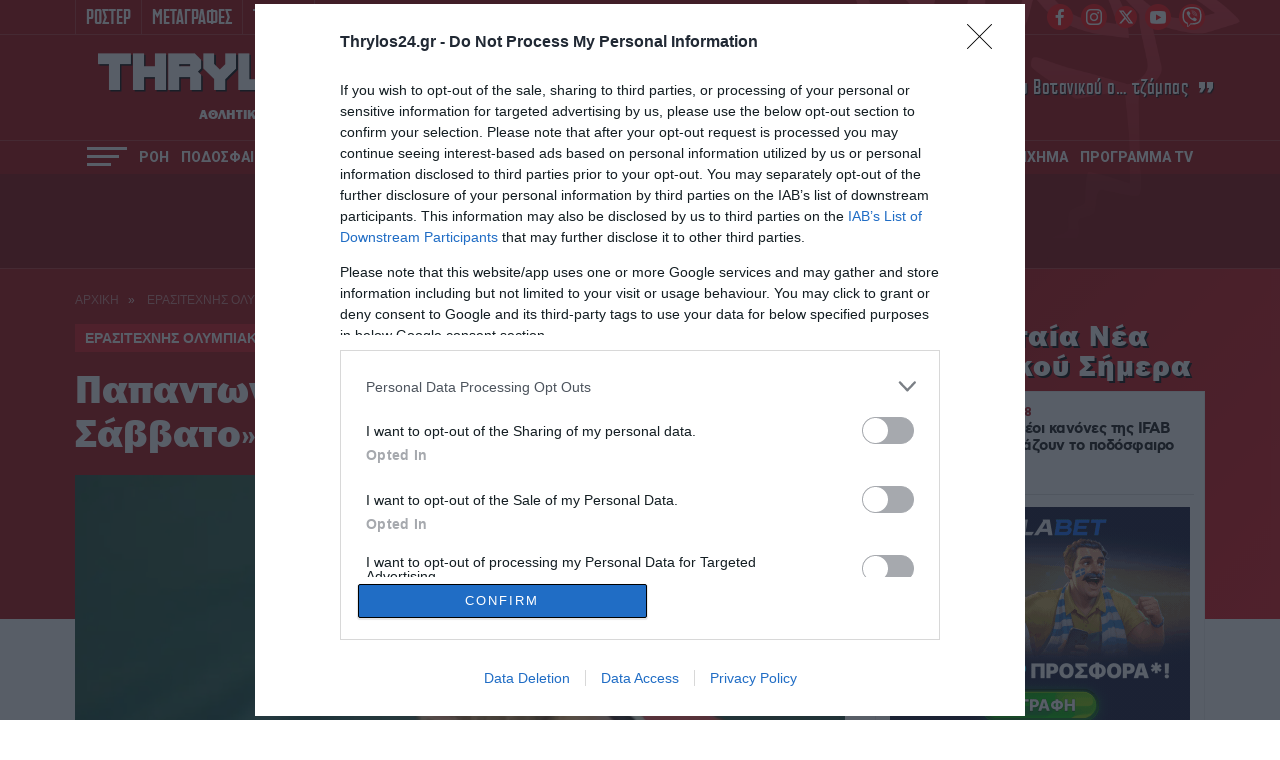

--- FILE ---
content_type: text/html; charset=UTF-8
request_url: https://www.thrylos24.gr/papantonopoulos-oloi-sef-to-savvato/
body_size: 29560
content:
<!DOCTYPE html>
<html lang="el">
<head>
  <meta charset="UTF-8">
  
  <meta id="metaViewport" name=viewport content="width=device-width, initial-scale=1.0, maximum-scale=1.0,  user-scalable=no">
  <script>
  if (screen.width > 767) {var mvp = document.getElementById('metaViewport');mvp.setAttribute('content','width=1260');}
  </script>
  <meta http-equiv="X-UA-Compatible" content="IE=edge,chrome=1" />
  <title>Παπαντωνόπουλος: «Όλοι ΣΕΦ το Σάββατο» | thrylos24.gr</title>
  
<!--   <link rel="stylesheet" href="https://cdn.jsdelivr.net/npm/bulma@0.9.2/css/bulma.min.css"> -->
  
  <meta name='robots' content='index, follow, max-image-preview:large, max-snippet:-1, max-video-preview:-1' />
	<style>img:is([sizes="auto" i], [sizes^="auto," i]) { contain-intrinsic-size: 3000px 1500px }</style>
	
	<!-- This site is optimized with the Yoast SEO Premium plugin v26.6 (Yoast SEO v26.6) - https://yoast.com/wordpress/plugins/seo/ -->
	<meta name="description" content="Κάλεσμα στον κόσμο του Ολυμπιακού για τον μεγάλο ευρωπαϊκό τελικό του Σαββάτου απηύθυνε ο Πάνος Παναντωνόπουλος, μετά την άνετη νίκη επί της Δράμας." />
	<link rel="canonical" href="https://www.thrylos24.gr/papantonopoulos-oloi-sef-to-savvato/" />
	<meta property="og:locale" content="el_GR" />
	<meta property="og:type" content="article" />
	<meta property="og:title" content="Παπαντωνόπουλος: «Όλοι ΣΕΦ το Σάββατο»" />
	<meta property="og:description" content="Κάλεσμα στον κόσμο του Ολυμπιακού για τον μεγάλο ευρωπαϊκό τελικό του Σαββάτου απηύθυνε ο Πάνος Παναντωνόπουλος, μετά την άνετη νίκη επί της Δράμας." />
	<meta property="og:url" content="https://www.thrylos24.gr/papantonopoulos-oloi-sef-to-savvato/" />
	<meta property="og:site_name" content="Thrylos24.gr" />
	<meta property="article:publisher" content="https://www.facebook.com/thrylos24gr/" />
	<meta property="article:published_time" content="2024-05-22T15:10:31+00:00" />
	<meta property="article:modified_time" content="2024-05-22T15:22:34+00:00" />
	<meta property="og:image" content="https://i0.wp.com/www.thrylos24.gr/wp-content/uploads/2024/04/Panos-Papantonopoulos-1.jpg?fit=1920%2C1080&ssl=1" />
	<meta property="og:image:width" content="1920" />
	<meta property="og:image:height" content="1080" />
	<meta property="og:image:type" content="image/jpeg" />
	<meta name="author" content="Thrylos24.gr" />
	<meta name="twitter:card" content="summary_large_image" />
	<meta name="twitter:creator" content="@Thrylos24G" />
	<meta name="twitter:site" content="@Thrylos24G" />
	<meta name="twitter:label1" content="Συντάχθηκε από" />
	<meta name="twitter:data1" content="Thrylos24.gr" />
	<meta name="twitter:label2" content="Εκτιμώμενος χρόνος ανάγνωσης" />
	<meta name="twitter:data2" content="1 λεπτό" />
	<!-- / Yoast SEO Premium plugin. -->


<link rel='dns-prefetch' href='//www.thrylos24.gr' />
<link rel='dns-prefetch' href='//stats.wp.com' />
<link rel='preconnect' href='//i0.wp.com' />
<link rel='preconnect' href='//c0.wp.com' />
<link rel="alternate" type="application/rss+xml" title="Ροή Σχολίων Thrylos24.gr &raquo; Παπαντωνόπουλος: «Όλοι ΣΕΦ το Σάββατο»" href="https://www.thrylos24.gr/papantonopoulos-oloi-sef-to-savvato/feed/" />
<script type="text/javascript">
/* <![CDATA[ */
window._wpemojiSettings = {"baseUrl":"https:\/\/s.w.org\/images\/core\/emoji\/15.0.3\/72x72\/","ext":".png","svgUrl":"https:\/\/s.w.org\/images\/core\/emoji\/15.0.3\/svg\/","svgExt":".svg","source":{"concatemoji":"https:\/\/www.thrylos24.gr\/wp-includes\/js\/wp-emoji-release.min.js?ver=6.7.4"}};
/*! This file is auto-generated */
!function(i,n){var o,s,e;function c(e){try{var t={supportTests:e,timestamp:(new Date).valueOf()};sessionStorage.setItem(o,JSON.stringify(t))}catch(e){}}function p(e,t,n){e.clearRect(0,0,e.canvas.width,e.canvas.height),e.fillText(t,0,0);var t=new Uint32Array(e.getImageData(0,0,e.canvas.width,e.canvas.height).data),r=(e.clearRect(0,0,e.canvas.width,e.canvas.height),e.fillText(n,0,0),new Uint32Array(e.getImageData(0,0,e.canvas.width,e.canvas.height).data));return t.every(function(e,t){return e===r[t]})}function u(e,t,n){switch(t){case"flag":return n(e,"\ud83c\udff3\ufe0f\u200d\u26a7\ufe0f","\ud83c\udff3\ufe0f\u200b\u26a7\ufe0f")?!1:!n(e,"\ud83c\uddfa\ud83c\uddf3","\ud83c\uddfa\u200b\ud83c\uddf3")&&!n(e,"\ud83c\udff4\udb40\udc67\udb40\udc62\udb40\udc65\udb40\udc6e\udb40\udc67\udb40\udc7f","\ud83c\udff4\u200b\udb40\udc67\u200b\udb40\udc62\u200b\udb40\udc65\u200b\udb40\udc6e\u200b\udb40\udc67\u200b\udb40\udc7f");case"emoji":return!n(e,"\ud83d\udc26\u200d\u2b1b","\ud83d\udc26\u200b\u2b1b")}return!1}function f(e,t,n){var r="undefined"!=typeof WorkerGlobalScope&&self instanceof WorkerGlobalScope?new OffscreenCanvas(300,150):i.createElement("canvas"),a=r.getContext("2d",{willReadFrequently:!0}),o=(a.textBaseline="top",a.font="600 32px Arial",{});return e.forEach(function(e){o[e]=t(a,e,n)}),o}function t(e){var t=i.createElement("script");t.src=e,t.defer=!0,i.head.appendChild(t)}"undefined"!=typeof Promise&&(o="wpEmojiSettingsSupports",s=["flag","emoji"],n.supports={everything:!0,everythingExceptFlag:!0},e=new Promise(function(e){i.addEventListener("DOMContentLoaded",e,{once:!0})}),new Promise(function(t){var n=function(){try{var e=JSON.parse(sessionStorage.getItem(o));if("object"==typeof e&&"number"==typeof e.timestamp&&(new Date).valueOf()<e.timestamp+604800&&"object"==typeof e.supportTests)return e.supportTests}catch(e){}return null}();if(!n){if("undefined"!=typeof Worker&&"undefined"!=typeof OffscreenCanvas&&"undefined"!=typeof URL&&URL.createObjectURL&&"undefined"!=typeof Blob)try{var e="postMessage("+f.toString()+"("+[JSON.stringify(s),u.toString(),p.toString()].join(",")+"));",r=new Blob([e],{type:"text/javascript"}),a=new Worker(URL.createObjectURL(r),{name:"wpTestEmojiSupports"});return void(a.onmessage=function(e){c(n=e.data),a.terminate(),t(n)})}catch(e){}c(n=f(s,u,p))}t(n)}).then(function(e){for(var t in e)n.supports[t]=e[t],n.supports.everything=n.supports.everything&&n.supports[t],"flag"!==t&&(n.supports.everythingExceptFlag=n.supports.everythingExceptFlag&&n.supports[t]);n.supports.everythingExceptFlag=n.supports.everythingExceptFlag&&!n.supports.flag,n.DOMReady=!1,n.readyCallback=function(){n.DOMReady=!0}}).then(function(){return e}).then(function(){var e;n.supports.everything||(n.readyCallback(),(e=n.source||{}).concatemoji?t(e.concatemoji):e.wpemoji&&e.twemoji&&(t(e.twemoji),t(e.wpemoji)))}))}((window,document),window._wpemojiSettings);
/* ]]> */
</script>

<style id='wp-emoji-styles-inline-css' type='text/css'>

	img.wp-smiley, img.emoji {
		display: inline !important;
		border: none !important;
		box-shadow: none !important;
		height: 1em !important;
		width: 1em !important;
		margin: 0 0.07em !important;
		vertical-align: -0.1em !important;
		background: none !important;
		padding: 0 !important;
	}
</style>



<style id='jetpack-sharing-buttons-style-inline-css' type='text/css'>
.jetpack-sharing-buttons__services-list{display:flex;flex-direction:row;flex-wrap:wrap;gap:0;list-style-type:none;margin:5px;padding:0}.jetpack-sharing-buttons__services-list.has-small-icon-size{font-size:12px}.jetpack-sharing-buttons__services-list.has-normal-icon-size{font-size:16px}.jetpack-sharing-buttons__services-list.has-large-icon-size{font-size:24px}.jetpack-sharing-buttons__services-list.has-huge-icon-size{font-size:36px}@media print{.jetpack-sharing-buttons__services-list{display:none!important}}.editor-styles-wrapper .wp-block-jetpack-sharing-buttons{gap:0;padding-inline-start:0}ul.jetpack-sharing-buttons__services-list.has-background{padding:1.25em 2.375em}
</style>
<style id='classic-theme-styles-inline-css' type='text/css'>
/*! This file is auto-generated */
.wp-block-button__link{color:#fff;background-color:#32373c;border-radius:9999px;box-shadow:none;text-decoration:none;padding:calc(.667em + 2px) calc(1.333em + 2px);font-size:1.125em}.wp-block-file__button{background:#32373c;color:#fff;text-decoration:none}
</style>
<style id='global-styles-inline-css' type='text/css'>
:root{--wp--preset--aspect-ratio--square: 1;--wp--preset--aspect-ratio--4-3: 4/3;--wp--preset--aspect-ratio--3-4: 3/4;--wp--preset--aspect-ratio--3-2: 3/2;--wp--preset--aspect-ratio--2-3: 2/3;--wp--preset--aspect-ratio--16-9: 16/9;--wp--preset--aspect-ratio--9-16: 9/16;--wp--preset--color--black: #000000;--wp--preset--color--cyan-bluish-gray: #abb8c3;--wp--preset--color--white: #ffffff;--wp--preset--color--pale-pink: #f78da7;--wp--preset--color--vivid-red: #cf2e2e;--wp--preset--color--luminous-vivid-orange: #ff6900;--wp--preset--color--luminous-vivid-amber: #fcb900;--wp--preset--color--light-green-cyan: #7bdcb5;--wp--preset--color--vivid-green-cyan: #00d084;--wp--preset--color--pale-cyan-blue: #8ed1fc;--wp--preset--color--vivid-cyan-blue: #0693e3;--wp--preset--color--vivid-purple: #9b51e0;--wp--preset--gradient--vivid-cyan-blue-to-vivid-purple: linear-gradient(135deg,rgba(6,147,227,1) 0%,rgb(155,81,224) 100%);--wp--preset--gradient--light-green-cyan-to-vivid-green-cyan: linear-gradient(135deg,rgb(122,220,180) 0%,rgb(0,208,130) 100%);--wp--preset--gradient--luminous-vivid-amber-to-luminous-vivid-orange: linear-gradient(135deg,rgba(252,185,0,1) 0%,rgba(255,105,0,1) 100%);--wp--preset--gradient--luminous-vivid-orange-to-vivid-red: linear-gradient(135deg,rgba(255,105,0,1) 0%,rgb(207,46,46) 100%);--wp--preset--gradient--very-light-gray-to-cyan-bluish-gray: linear-gradient(135deg,rgb(238,238,238) 0%,rgb(169,184,195) 100%);--wp--preset--gradient--cool-to-warm-spectrum: linear-gradient(135deg,rgb(74,234,220) 0%,rgb(151,120,209) 20%,rgb(207,42,186) 40%,rgb(238,44,130) 60%,rgb(251,105,98) 80%,rgb(254,248,76) 100%);--wp--preset--gradient--blush-light-purple: linear-gradient(135deg,rgb(255,206,236) 0%,rgb(152,150,240) 100%);--wp--preset--gradient--blush-bordeaux: linear-gradient(135deg,rgb(254,205,165) 0%,rgb(254,45,45) 50%,rgb(107,0,62) 100%);--wp--preset--gradient--luminous-dusk: linear-gradient(135deg,rgb(255,203,112) 0%,rgb(199,81,192) 50%,rgb(65,88,208) 100%);--wp--preset--gradient--pale-ocean: linear-gradient(135deg,rgb(255,245,203) 0%,rgb(182,227,212) 50%,rgb(51,167,181) 100%);--wp--preset--gradient--electric-grass: linear-gradient(135deg,rgb(202,248,128) 0%,rgb(113,206,126) 100%);--wp--preset--gradient--midnight: linear-gradient(135deg,rgb(2,3,129) 0%,rgb(40,116,252) 100%);--wp--preset--font-size--small: 13px;--wp--preset--font-size--medium: 20px;--wp--preset--font-size--large: 36px;--wp--preset--font-size--x-large: 42px;--wp--preset--spacing--20: 0.44rem;--wp--preset--spacing--30: 0.67rem;--wp--preset--spacing--40: 1rem;--wp--preset--spacing--50: 1.5rem;--wp--preset--spacing--60: 2.25rem;--wp--preset--spacing--70: 3.38rem;--wp--preset--spacing--80: 5.06rem;--wp--preset--shadow--natural: 6px 6px 9px rgba(0, 0, 0, 0.2);--wp--preset--shadow--deep: 12px 12px 50px rgba(0, 0, 0, 0.4);--wp--preset--shadow--sharp: 6px 6px 0px rgba(0, 0, 0, 0.2);--wp--preset--shadow--outlined: 6px 6px 0px -3px rgba(255, 255, 255, 1), 6px 6px rgba(0, 0, 0, 1);--wp--preset--shadow--crisp: 6px 6px 0px rgba(0, 0, 0, 1);}:where(.is-layout-flex){gap: 0.5em;}:where(.is-layout-grid){gap: 0.5em;}body .is-layout-flex{display: flex;}.is-layout-flex{flex-wrap: wrap;align-items: center;}.is-layout-flex > :is(*, div){margin: 0;}body .is-layout-grid{display: grid;}.is-layout-grid > :is(*, div){margin: 0;}:where(.wp-block-columns.is-layout-flex){gap: 2em;}:where(.wp-block-columns.is-layout-grid){gap: 2em;}:where(.wp-block-post-template.is-layout-flex){gap: 1.25em;}:where(.wp-block-post-template.is-layout-grid){gap: 1.25em;}.has-black-color{color: var(--wp--preset--color--black) !important;}.has-cyan-bluish-gray-color{color: var(--wp--preset--color--cyan-bluish-gray) !important;}.has-white-color{color: var(--wp--preset--color--white) !important;}.has-pale-pink-color{color: var(--wp--preset--color--pale-pink) !important;}.has-vivid-red-color{color: var(--wp--preset--color--vivid-red) !important;}.has-luminous-vivid-orange-color{color: var(--wp--preset--color--luminous-vivid-orange) !important;}.has-luminous-vivid-amber-color{color: var(--wp--preset--color--luminous-vivid-amber) !important;}.has-light-green-cyan-color{color: var(--wp--preset--color--light-green-cyan) !important;}.has-vivid-green-cyan-color{color: var(--wp--preset--color--vivid-green-cyan) !important;}.has-pale-cyan-blue-color{color: var(--wp--preset--color--pale-cyan-blue) !important;}.has-vivid-cyan-blue-color{color: var(--wp--preset--color--vivid-cyan-blue) !important;}.has-vivid-purple-color{color: var(--wp--preset--color--vivid-purple) !important;}.has-black-background-color{background-color: var(--wp--preset--color--black) !important;}.has-cyan-bluish-gray-background-color{background-color: var(--wp--preset--color--cyan-bluish-gray) !important;}.has-white-background-color{background-color: var(--wp--preset--color--white) !important;}.has-pale-pink-background-color{background-color: var(--wp--preset--color--pale-pink) !important;}.has-vivid-red-background-color{background-color: var(--wp--preset--color--vivid-red) !important;}.has-luminous-vivid-orange-background-color{background-color: var(--wp--preset--color--luminous-vivid-orange) !important;}.has-luminous-vivid-amber-background-color{background-color: var(--wp--preset--color--luminous-vivid-amber) !important;}.has-light-green-cyan-background-color{background-color: var(--wp--preset--color--light-green-cyan) !important;}.has-vivid-green-cyan-background-color{background-color: var(--wp--preset--color--vivid-green-cyan) !important;}.has-pale-cyan-blue-background-color{background-color: var(--wp--preset--color--pale-cyan-blue) !important;}.has-vivid-cyan-blue-background-color{background-color: var(--wp--preset--color--vivid-cyan-blue) !important;}.has-vivid-purple-background-color{background-color: var(--wp--preset--color--vivid-purple) !important;}.has-black-border-color{border-color: var(--wp--preset--color--black) !important;}.has-cyan-bluish-gray-border-color{border-color: var(--wp--preset--color--cyan-bluish-gray) !important;}.has-white-border-color{border-color: var(--wp--preset--color--white) !important;}.has-pale-pink-border-color{border-color: var(--wp--preset--color--pale-pink) !important;}.has-vivid-red-border-color{border-color: var(--wp--preset--color--vivid-red) !important;}.has-luminous-vivid-orange-border-color{border-color: var(--wp--preset--color--luminous-vivid-orange) !important;}.has-luminous-vivid-amber-border-color{border-color: var(--wp--preset--color--luminous-vivid-amber) !important;}.has-light-green-cyan-border-color{border-color: var(--wp--preset--color--light-green-cyan) !important;}.has-vivid-green-cyan-border-color{border-color: var(--wp--preset--color--vivid-green-cyan) !important;}.has-pale-cyan-blue-border-color{border-color: var(--wp--preset--color--pale-cyan-blue) !important;}.has-vivid-cyan-blue-border-color{border-color: var(--wp--preset--color--vivid-cyan-blue) !important;}.has-vivid-purple-border-color{border-color: var(--wp--preset--color--vivid-purple) !important;}.has-vivid-cyan-blue-to-vivid-purple-gradient-background{background: var(--wp--preset--gradient--vivid-cyan-blue-to-vivid-purple) !important;}.has-light-green-cyan-to-vivid-green-cyan-gradient-background{background: var(--wp--preset--gradient--light-green-cyan-to-vivid-green-cyan) !important;}.has-luminous-vivid-amber-to-luminous-vivid-orange-gradient-background{background: var(--wp--preset--gradient--luminous-vivid-amber-to-luminous-vivid-orange) !important;}.has-luminous-vivid-orange-to-vivid-red-gradient-background{background: var(--wp--preset--gradient--luminous-vivid-orange-to-vivid-red) !important;}.has-very-light-gray-to-cyan-bluish-gray-gradient-background{background: var(--wp--preset--gradient--very-light-gray-to-cyan-bluish-gray) !important;}.has-cool-to-warm-spectrum-gradient-background{background: var(--wp--preset--gradient--cool-to-warm-spectrum) !important;}.has-blush-light-purple-gradient-background{background: var(--wp--preset--gradient--blush-light-purple) !important;}.has-blush-bordeaux-gradient-background{background: var(--wp--preset--gradient--blush-bordeaux) !important;}.has-luminous-dusk-gradient-background{background: var(--wp--preset--gradient--luminous-dusk) !important;}.has-pale-ocean-gradient-background{background: var(--wp--preset--gradient--pale-ocean) !important;}.has-electric-grass-gradient-background{background: var(--wp--preset--gradient--electric-grass) !important;}.has-midnight-gradient-background{background: var(--wp--preset--gradient--midnight) !important;}.has-small-font-size{font-size: var(--wp--preset--font-size--small) !important;}.has-medium-font-size{font-size: var(--wp--preset--font-size--medium) !important;}.has-large-font-size{font-size: var(--wp--preset--font-size--large) !important;}.has-x-large-font-size{font-size: var(--wp--preset--font-size--x-large) !important;}
:where(.wp-block-post-template.is-layout-flex){gap: 1.25em;}:where(.wp-block-post-template.is-layout-grid){gap: 1.25em;}
:where(.wp-block-columns.is-layout-flex){gap: 2em;}:where(.wp-block-columns.is-layout-grid){gap: 2em;}
:root :where(.wp-block-pullquote){font-size: 1.5em;line-height: 1.6;}
</style>







<script type="text/javascript" src="https://www.thrylos24.gr/wp-includes/js/jquery/jquery.min.js?ver=3.7.1" id="jquery-core-js"></script>
<script type="text/javascript" src="https://www.thrylos24.gr/wp-includes/js/jquery/jquery-migrate.min.js?ver=3.4.1" id="jquery-migrate-js"></script>
<script type="text/javascript" src="https://www.thrylos24.gr/wp-content/plugins/wp-colorbox/jquery.colorbox-min.js?ver=1.1.6" id="colorbox-js"></script>
<script type="text/javascript" src="https://www.thrylos24.gr/wp-content/cache/autoptimize/js/autoptimize_single_8c184d0a9ccdb5a32554bb4b4a65800b.js?ver=1.1.6" id="wp-colorbox-js"></script>
<link rel="https://api.w.org/" href="https://www.thrylos24.gr/wp-json/" /><link rel="alternate" title="JSON" type="application/json" href="https://www.thrylos24.gr/wp-json/wp/v2/posts/430559" /><link rel="EditURI" type="application/rsd+xml" title="RSD" href="https://www.thrylos24.gr/xmlrpc.php?rsd" />
<meta name="generator" content="WordPress 6.7.4" />
<link rel='shortlink' href='https://www.thrylos24.gr/?p=430559' />
<link rel="alternate" title="oEmbed (JSON)" type="application/json+oembed" href="https://www.thrylos24.gr/wp-json/oembed/1.0/embed?url=https%3A%2F%2Fwww.thrylos24.gr%2Fpapantonopoulos-oloi-sef-to-savvato%2F" />
<link rel="alternate" title="oEmbed (XML)" type="text/xml+oembed" href="https://www.thrylos24.gr/wp-json/oembed/1.0/embed?url=https%3A%2F%2Fwww.thrylos24.gr%2Fpapantonopoulos-oloi-sef-to-savvato%2F&#038;format=xml" />
<script src="https://www.google.com/recaptcha/api.js" async defer></script>
	<style>img#wpstats{display:none}</style>
		      <meta name="onesignal" content="wordpress-plugin"/>
            <script>

      window.OneSignalDeferred = window.OneSignalDeferred || [];

      OneSignalDeferred.push(function(OneSignal) {
        var oneSignal_options = {};
        window._oneSignalInitOptions = oneSignal_options;

        oneSignal_options['serviceWorkerParam'] = { scope: '/' };
oneSignal_options['serviceWorkerPath'] = 'OneSignalSDKWorker.js.php';

        OneSignal.Notifications.setDefaultUrl("https://www.thrylos24.gr");

        oneSignal_options['wordpress'] = true;
oneSignal_options['appId'] = '5694603d-331a-4e0c-9320-59d022d820a9';
oneSignal_options['allowLocalhostAsSecureOrigin'] = true;
oneSignal_options['welcomeNotification'] = { };
oneSignal_options['welcomeNotification']['disable'] = true;
oneSignal_options['path'] = "https://www.thrylos24.gr/wp-content/plugins/onesignal-free-web-push-notifications/sdk_files/";
oneSignal_options['promptOptions'] = { };
oneSignal_options['promptOptions']['actionMessage'] = "Θέλετε να μαθαίνετε όλα τα νέα του Θρύλου; Εμπιστευτείτε το Thrylos24.gr";
oneSignal_options['promptOptions']['acceptButtonText'] = "ΣΥΜΦΩΝΩ";
oneSignal_options['promptOptions']['cancelButtonText'] = "ΟΧΙ ΤΩΡΑ";
              OneSignal.init(window._oneSignalInitOptions);
              OneSignal.Slidedown.promptPush()      });

      function documentInitOneSignal() {
        var oneSignal_elements = document.getElementsByClassName("OneSignal-prompt");

        var oneSignalLinkClickHandler = function(event) { OneSignal.Notifications.requestPermission(); event.preventDefault(); };        for(var i = 0; i < oneSignal_elements.length; i++)
          oneSignal_elements[i].addEventListener('click', oneSignalLinkClickHandler, false);
      }

      if (document.readyState === 'complete') {
           documentInitOneSignal();
      }
      else {
           window.addEventListener("load", function(event){
               documentInitOneSignal();
          });
      }
    </script>
<link rel="amphtml" href="https://www.thrylos24.gr/papantonopoulos-oloi-sef-to-savvato/amp/"><link rel="icon" href="https://i0.wp.com/www.thrylos24.gr/wp-content/uploads/2018/10/dzhdzh.png?fit=32%2C30&#038;ssl=1" sizes="32x32" />
<link rel="icon" href="https://i0.wp.com/www.thrylos24.gr/wp-content/uploads/2018/10/dzhdzh.png?fit=192%2C183&#038;ssl=1" sizes="192x192" />
<link rel="apple-touch-icon" href="https://i0.wp.com/www.thrylos24.gr/wp-content/uploads/2018/10/dzhdzh.png?fit=180%2C171&#038;ssl=1" />
<meta name="msapplication-TileImage" content="https://i0.wp.com/www.thrylos24.gr/wp-content/uploads/2018/10/dzhdzh.png?fit=246%2C234&#038;ssl=1" />
<!--   <script src="https://ajax.googleapis.com/ajax/libs/jquery/1.9.1/jquery.min.js"></script> -->
  <meta http-equiv="refresh" content="240" />
  
  <!--PRELOAD FONTS-->
  <link rel="preload" as="font" type="font/woff2" href="/wp-content/themes/whsk_th24gr/common/fonts/Franklin/FranklinGothic-Heavy.woff2" crossorigin="anonymous" />
  <link rel="preload" as="font" type="font/woff" href="/wp-content/themes/whsk_th24gr/common/fonts/cyber/Cyberspace Raceway Back.woff" crossorigin="anonymous" />
  <link rel="preload" as="font" type="font/woff2" href="/wp-content/themes/whsk_th24gr/common/fonts/cfasty/cfastystd-extrabold-webfont.woff2" crossorigin="anonymous" />
  <link rel="preload" as="font" type="font/woff2" href="/wp-content/themes/whsk_th24gr/common/fonts/cfasty/cfastystd-medium-webfont.woff2" crossorigin="anonymous" />
  <link rel="preload" as="font" type="font/woff2" href="/wp-content/themes/whsk_th24gr/common/fonts/cfasty/cfastystd-bold-webfont.woff2" crossorigin="anonymous" />
  <link rel="preload" as="font" type="font/woff2" href="/wp-content/themes/whsk_th24gr/common/fonts/venue/PFVenue-Bold.woff2" crossorigin="anonymous" />
  <link rel="preload" as="font" type="font/woff2" href="/wp-content/themes/whsk_th24gr/common/fonts/venue/PFVenue-Medium.woff2" crossorigin="anonymous" />
  
  <link rel="preconnect" href="https://fonts.googleapis.com">
  <link rel="preconnect" href="https://fonts.gstatic.com" crossorigin>
  <link rel="preload" href="https://fonts.googleapis.com/css2?family=Roboto:wght@400;500;700;800;900&display=swap" as="fetch" crossorigin="anonymous">
  <link rel="preload" href="https://fonts.googleapis.com/css2?family=Alfa+Slab+One&display=swap" as="fetch" crossorigin="anonymous">  
  <link href="https://fonts.googleapis.com/css2?family=Roboto:wght@400;500;700;800;900&display=swap" rel="stylesheet">
  <link href="https://fonts.googleapis.com/css2?family=Alfa+Slab+One&display=swap" rel="stylesheet">
  <!--PRELOAD FONTS-->
  
  <!-- Global site tag (gtag.js) - Google Analytics -->
  <script async src="https://www.googletagmanager.com/gtag/js?id=G-5JQQH9QQST"></script>
  <script>
    window.dataLayer = window.dataLayer || [];
    function gtag(){dataLayer.push(arguments);}
    gtag('js', new Date());

    gtag('config', 'G-5JQQH9QQST');
  </script>  
  
        <!-- InMobi Choice. Consent Manager Tag v3.0 (for TCF 2.2) -->
<script type="text/javascript" async=true>
(function() {
  var host = window.location.hostname;
  var element = document.createElement('script');
  var firstScript = document.getElementsByTagName('script')[0];
  var url = 'https://cmp.inmobi.com'
    .concat('/choice/', 'gMC9m5wv0H9zA', '/', host, '/choice.js?tag_version=V3');
  var uspTries = 0;
  var uspTriesLimit = 3;
  element.async = true;
  element.type = 'text/javascript';
  element.src = url;

  firstScript.parentNode.insertBefore(element, firstScript);

  function makeStub() {
    var TCF_LOCATOR_NAME = '__tcfapiLocator';
    var queue = [];
    var win = window;
    var cmpFrame;

    function addFrame() {
      var doc = win.document;
      var otherCMP = !!(win.frames[TCF_LOCATOR_NAME]);

      if (!otherCMP) {
        if (doc.body) {
          var iframe = doc.createElement('iframe');

          iframe.style.cssText = 'display:none';
          iframe.name = TCF_LOCATOR_NAME;
          doc.body.appendChild(iframe);
        } else {
          setTimeout(addFrame, 5);
        }
      }
      return !otherCMP;
    }

    function tcfAPIHandler() {
      var gdprApplies;
      var args = arguments;

      if (!args.length) {
        return queue;
      } else if (args[0] === 'setGdprApplies') {
        if (
          args.length > 3 &&
          args[2] === 2 &&
          typeof args[3] === 'boolean'
        ) {
          gdprApplies = args[3];
          if (typeof args[2] === 'function') {
            args[2]('set', true);
          }
        }
      } else if (args[0] === 'ping') {
        var retr = {
          gdprApplies: gdprApplies,
          cmpLoaded: false,
          cmpStatus: 'stub'
        };

        if (typeof args[2] === 'function') {
          args[2](retr);
        }
      } else {
        if(args[0] === 'init' && typeof args[3] === 'object') {
          args[3] = Object.assign(args[3], { tag_version: 'V3' });
        }
        queue.push(args);
      }
    }

    function postMessageEventHandler(event) {
      var msgIsString = typeof event.data === 'string';
      var json = {};

      try {
        if (msgIsString) {
          json = JSON.parse(event.data);
        } else {
          json = event.data;
        }
      } catch (ignore) {}

      var payload = json.__tcfapiCall;

      if (payload) {
        window.__tcfapi(
          payload.command,
          payload.version,
          function(retValue, success) {
            var returnMsg = {
              __tcfapiReturn: {
                returnValue: retValue,
                success: success,
                callId: payload.callId
              }
            };
            if (msgIsString) {
              returnMsg = JSON.stringify(returnMsg);
            }
            if (event && event.source && event.source.postMessage) {
              event.source.postMessage(returnMsg, '*');
            }
          },
          payload.parameter
        );
      }
    }

    while (win) {
      try {
        if (win.frames[TCF_LOCATOR_NAME]) {
          cmpFrame = win;
          break;
        }
      } catch (ignore) {}

      if (win === window.top) {
        break;
      }
      win = win.parent;
    }
    if (!cmpFrame) {
      addFrame();
      win.__tcfapi = tcfAPIHandler;
      win.addEventListener('message', postMessageEventHandler, false);
    }
  };

  makeStub();

  function makeGppStub() {
    const CMP_ID = 10;
    const SUPPORTED_APIS = [
      '2:tcfeuv2',
      '6:uspv1',
      '7:usnatv1',
      '8:usca',
      '9:usvav1',
      '10:uscov1',
      '11:usutv1',
      '12:usctv1'
    ];

    window.__gpp_addFrame = function (n) {
      if (!window.frames[n]) {
        if (document.body) {
          var i = document.createElement("iframe");
          i.style.cssText = "display:none";
          i.name = n;
          document.body.appendChild(i);
        } else {
          window.setTimeout(window.__gpp_addFrame, 10, n);
        }
      }
    };
    window.__gpp_stub = function () {
      var b = arguments;
      __gpp.queue = __gpp.queue || [];
      __gpp.events = __gpp.events || [];

      if (!b.length || (b.length == 1 && b[0] == "queue")) {
        return __gpp.queue;
      }

      if (b.length == 1 && b[0] == "events") {
        return __gpp.events;
      }

      var cmd = b[0];
      var clb = b.length > 1 ? b[1] : null;
      var par = b.length > 2 ? b[2] : null;
      if (cmd === "ping") {
        clb(
          {
            gppVersion: "1.1", // must be “Version.Subversion”, current: “1.1”
            cmpStatus: "stub", // possible values: stub, loading, loaded, error
            cmpDisplayStatus: "hidden", // possible values: hidden, visible, disabled
            signalStatus: "not ready", // possible values: not ready, ready
            supportedAPIs: SUPPORTED_APIS, // list of supported APIs
            cmpId: CMP_ID, // IAB assigned CMP ID, may be 0 during stub/loading
            sectionList: [],
            applicableSections: [-1],
            gppString: "",
            parsedSections: {},
          },
          true
        );
      } else if (cmd === "addEventListener") {
        if (!("lastId" in __gpp)) {
          __gpp.lastId = 0;
        }
        __gpp.lastId++;
        var lnr = __gpp.lastId;
        __gpp.events.push({
          id: lnr,
          callback: clb,
          parameter: par,
        });
        clb(
          {
            eventName: "listenerRegistered",
            listenerId: lnr, // Registered ID of the listener
            data: true, // positive signal
            pingData: {
              gppVersion: "1.1", // must be “Version.Subversion”, current: “1.1”
              cmpStatus: "stub", // possible values: stub, loading, loaded, error
              cmpDisplayStatus: "hidden", // possible values: hidden, visible, disabled
              signalStatus: "not ready", // possible values: not ready, ready
              supportedAPIs: SUPPORTED_APIS, // list of supported APIs
              cmpId: CMP_ID, // list of supported APIs
              sectionList: [],
              applicableSections: [-1],
              gppString: "",
              parsedSections: {},
            },
          },
          true
        );
      } else if (cmd === "removeEventListener") {
        var success = false;
        for (var i = 0; i < __gpp.events.length; i++) {
          if (__gpp.events[i].id == par) {
            __gpp.events.splice(i, 1);
            success = true;
            break;
          }
        }
        clb(
          {
            eventName: "listenerRemoved",
            listenerId: par, // Registered ID of the listener
            data: success, // status info
            pingData: {
              gppVersion: "1.1", // must be “Version.Subversion”, current: “1.1”
              cmpStatus: "stub", // possible values: stub, loading, loaded, error
              cmpDisplayStatus: "hidden", // possible values: hidden, visible, disabled
              signalStatus: "not ready", // possible values: not ready, ready
              supportedAPIs: SUPPORTED_APIS, // list of supported APIs
              cmpId: CMP_ID, // CMP ID
              sectionList: [],
              applicableSections: [-1],
              gppString: "",
              parsedSections: {},
            },
          },
          true
        );
      } else if (cmd === "hasSection") {
        clb(false, true);
      } else if (cmd === "getSection" || cmd === "getField") {
        clb(null, true);
      }
      //queue all other commands
      else {
        __gpp.queue.push([].slice.apply(b));
      }
    };
    window.__gpp_msghandler = function (event) {
      var msgIsString = typeof event.data === "string";
      try {
        var json = msgIsString ? JSON.parse(event.data) : event.data;
      } catch (e) {
        var json = null;
      }
      if (typeof json === "object" && json !== null && "__gppCall" in json) {
        var i = json.__gppCall;
        window.__gpp(
          i.command,
          function (retValue, success) {
            var returnMsg = {
              __gppReturn: {
                returnValue: retValue,
                success: success,
                callId: i.callId,
              },
            };
            event.source.postMessage(msgIsString ? JSON.stringify(returnMsg) : returnMsg, "*");
          },
          "parameter" in i ? i.parameter : null,
          "version" in i ? i.version : "1.1"
        );
      }
    };
    if (!("__gpp" in window) || typeof window.__gpp !== "function") {
      window.__gpp = window.__gpp_stub;
      window.addEventListener("message", window.__gpp_msghandler, false);
      window.__gpp_addFrame("__gppLocator");
    }
  };

  makeGppStub();

  var uspStubFunction = function() {
    var arg = arguments;
    if (typeof window.__uspapi !== uspStubFunction) {
      setTimeout(function() {
        if (typeof window.__uspapi !== 'undefined') {
          window.__uspapi.apply(window.__uspapi, arg);
        }
      }, 500);
    }
  };

  var checkIfUspIsReady = function() {
    uspTries++;
    if (window.__uspapi === uspStubFunction && uspTries < uspTriesLimit) {
      console.warn('USP is not accessible');
    } else {
      clearInterval(uspInterval);
    }
  };

  if (typeof window.__uspapi === 'undefined') {
    window.__uspapi = uspStubFunction;
    var uspInterval = setInterval(checkIfUspIsReady, 6000);
  }
})();
</script>
<!-- End InMobi Choice. Consent Manager Tag v3.0 (for TCF 2.2) -->

<script async src="https://fundingchoicesmessages.google.com/i/pub-3586009598339774?ers=1" nonce="lh0lTt33flv5bjdJsKvJjA"></script><script nonce="lh0lTt33flv5bjdJsKvJjA">(function() {function signalGooglefcPresent() {if (!window.frames['googlefcPresent']) {if (document.body) {const iframe = document.createElement('iframe'); iframe.style = 'width: 0; height: 0; border: none; z-index: -1000; left: -1000px; top: -1000px;'; iframe.style.display = 'none'; iframe.name = 'googlefcPresent'; document.body.appendChild(iframe);} else {setTimeout(signalGooglefcPresent, 0);}}}signalGooglefcPresent();})();</script>

<script>
var ocm_page_type = 'ROS';

!(function () {

  var sub_paths = window.location.pathname.replace("/", "").split("/") || [];

  var custom_paths = ['epikinonia', 'diafimisi', 'synergasies', 'politiki-aporritou', 'el-trophaio'];
  var categories = [
    'protoselida',
    'webtv',
    'apopsis',
    // roster
    "roster-football",
    "roster-basketball",
    "roster-basketballw",
    "roster-volleym",
    "roster-volleyw",
    "roster-polom",
    "roster-polow",
    "roster-handball",
    // metagrafes
    "metagrafes-football",
    "metagrafes-basketball",
    "metagrafes-basketballw",
    "metagrafes-volleym",
    "metagrafes-volleyw",
    "metagrafes-polom",
    "metagrafes-polow",
    "metagrafes-handball"
  ];

  sub_paths = sub_paths.filter(String);

  if (sub_paths.length === 0) {
    ocm_page_type = "Home";
  } else if (sub_paths.length === 1) {
    if (custom_paths.indexOf(sub_paths[0]) >= 0) {
      ocm_page_type = "Custom-1";
    } else if (categories.indexOf(sub_paths[0]) >= 0) {
      ocm_page_type = "Category";
    } else {
      ocm_page_type = "Article";
    }
  } else if (sub_paths.length >= 2) {
    if (sub_paths[0] === "category" || sub_paths[0] === "tag") {
      ocm_page_type = "Category";
    } else {
      ocm_page_type = "Article";
    }
  }
})();
</script>
<script async="async" src="//cdn.orangeclickmedia.com/tech/libs/ocm_iab_compliance.js"></script>
<script data-cmp-src="//cdn.orangeclickmedia.com/tech/thrylos24.gr/ocm.js" async="async"></script>
<script async="async" data-cmp-src="//securepubads.g.doubleclick.net/tag/js/gpt.js"></script>
<script>
  var googletag = googletag || {};
  googletag.cmd = googletag.cmd || [];
  googletag.cmd.push(function() {
  
  
    var mobile_sticky=googletag.sizeMapping()
    .addSize([0,0],[[320,100],[320,50]])
    .addSize([340,0],[[320,100],[320,50]])
    .addSize([768,0],[])
    .addSize([1024,0],[])
    .build();

	var billboard0 = googletag.sizeMapping()
     .addSize([0, 0], [[320,100]])
    .addSize([768, 0], [[728,90]])
    .addSize([1024, 0],[[970,250],[728,90]])
    .build();    
    
	var billboard1 = googletag.sizeMapping()
     .addSize([0, 0], [[300,250]])
    .addSize([340,0], [[300,250],[336,280]])
    .addSize([768, 0], [[728,90]])
    .addSize([1024, 0],[[970,250],[970,90],[728,90]])
    .build();
	
	var billboard = googletag.sizeMapping()
     .addSize([0, 0], [[300,250],[300,600]])
    .addSize([340,0], [[300,250],[300,600],[336,280]])
    .addSize([768, 0], [[728,90]])
    .addSize([1024, 0],[[970,250],[970,90],[728,90]])
    .build();
    
	var billboardD = googletag.sizeMapping()
    .addSize([0, 0], [])
    .addSize([340,0], [])
    .addSize([768, 0], [])
    .addSize([1024, 0],[[970,90],[728,90]])
    .build();    
    
	var billboardm = googletag.sizeMapping()
     .addSize([0, 0], [[300,250],[300,600]])
    .addSize([340,0], [[300,250],[300,600],[336,280]])
    .addSize([768, 0], [[728,90]])
    .build();
	
	var inline = googletag.sizeMapping()
     .addSize([0, 0], [[300,250],[300,600]])
    .addSize([340,0], [[300,250],[300,600],[336,280]])
    .addSize([768, 0], ['fluid',[300,250],[336,280]])
    .addSize([1024, 0],['fluid',[300,250],[336,280]])
    .build();
	
	var sidebar = googletag.sizeMapping()
     .addSize([0, 0], [])
    .addSize([340,0], [])
    .addSize([768, 0], [[300,250],[336,280]])
    .addSize([1024, 0],[[300,250],[336,280]])
    .build();
    
	var skin = googletag.sizeMapping()
     .addSize([0, 0], [])
    .addSize([340,0], [])
    .addSize([1200, 0],[1,1])
    .build();    
	
    
// 	googletag.defineSlot('/75351959,22560717186/thrylos24.gr/billboard_0',[[970,250],[728,90],[320,100]],'billboard0').defineSizeMapping(billboard0).addService(googletag.pubads());    
	
  googletag.defineSlot('/22560717186/skin', [1, 1], 'div-gpt-ad-1727109790663-0').defineSizeMapping(skin).addService(googletag.pubads());
    
	googletag.defineSlot('/75351959,22560717186/thrylos24.gr/sidebar1',[[300,600],[300,250]],'sidebar1').defineSizeMapping(sidebar).addService(googletag.pubads());
//   googletag.defineSlot('/75351959,22560717186/thrylos24.gr/billboard6',[[970,250],[970,90],[728,90],[300,600],[336,280],[300,250]],'billboard6').defineSizeMapping(billboard).addService(googletag.pubads());
	
	
	if (ocm_page_type==="Home") {
    googletag.defineSlot('/75351959,22560717186/thrylos24.gr/billboard1',[[970,250],[970,90],[728,90],[336,280],[300,250]],'billboard1').defineSizeMapping(billboard1).addService(googletag.pubads());
		googletag.defineSlot('/75351959,22560717186/thrylos24.gr/billboard2',[[970,250],[970,90],[728,90],[300,600],[336,280],[300,250]],'billboard2').defineSizeMapping(billboard).addService(googletag.pubads());
		googletag.defineSlot('/75351959,22560717186/thrylos24.gr/billboard3',[[970,250],[970,90],[728,90],[300,600],[336,280],[300,250]],'billboard3').defineSizeMapping(billboard).addService(googletag.pubads());
		googletag.defineSlot('/75351959,22560717186/thrylos24.gr/billboard4',[[970,250],[970,90],[728,90],[300,600],[336,280],[300,250]],'billboard4').defineSizeMapping(billboard).addService(googletag.pubads());
// 		googletag.defineSlot('/75351959,22560717186/thrylos24.gr/billboard5',[[970,250],[970,90],[728,90],[300,600],[336,280],[300,250]],'billboard5').defineSizeMapping(billboard).addService(googletag.pubads());
//     googletag.defineSlot('/75351959,22560717186/thrylos24.gr/sidebar2',[300,250],'sidebar2').addService(googletag.pubads());
		googletag.defineSlot('/75351959,22560717186/thrylos24.gr/sidebar4',[300,250],'sidebar4').addService(googletag.pubads());    
	}
	
	if (ocm_page_type==="Category") {
  googletag.defineSlot('/75351959,22560717186/thrylos24.gr/infeed1',[[728,90],[300,600],[336,280],[300,250]],'infeed1').defineSizeMapping(billboardm).addService(googletag.pubads());
	googletag.defineSlot('/75351959,22560717186/thrylos24.gr/sidebar2',[[300,600],[300,250]],'sidebar2').defineSizeMapping(sidebar).addService(googletag.pubads());
// 		googletag.defineSlot('/75351959,22560717186/thrylos24.gr/sidebar3',[[300,600],[300,250]],'sidebar3').defineSizeMapping(sidebar).addService(googletag.pubads());
// 		googletag.defineSlot('/75351959,22560717186/thrylos24.gr/sidebar4',[[300,600],[300,250]],'sidebar4').defineSizeMapping(sidebar).addService(googletag.pubads());
	}
	
	if (ocm_page_type==="Article") {
    googletag.defineSlot('/75351959,22560717186/thrylos24.gr/sidebar2',[[300,600],[300,250]],'sidebar2').defineSizeMapping(sidebar).addService(googletag.pubads());
//     googletag.defineSlot('/75351959,22560717186/thrylos24.gr/article_1',[300,250],'div-gpt-ad-article-1').addService(googletag.pubads());
//     googletag.defineSlot('/75351959,22560717186/thrylos24.gr/sidebar3',[[300,600],[300,250]],'sidebar3').defineSizeMapping(sidebar).addService(googletag.pubads());
// 		googletag.defineSlot('/75351959,22560717186/thrylos24.gr/sidebar4',[[300,600],[300,250]],'sidebar4').defineSizeMapping(sidebar).addService(googletag.pubads());
	}
    
    googletag.pubads().setCentering(true);
    googletag.pubads().disableInitialLoad();
    googletag.pubads().enableSingleRequest();
    googletag.enableServices();
  });
</script>

  
  
<script src="https://cdn.admixer.net/scripts3/loader2.js" async
        data-inv="//inv-nets.admixer.net/"
        data-r="single"
        data-sender="admixer"
        data-bundle="desktop"></script>

<script type='text/javascript'>
(window.globalAmlAds = window.globalAmlAds || []).push(function() {
    globalAml.defineSlot({z: '818d2860-6acb-4416-9471-deda0caa79db', ph: 'admixer_818d28606acb44169471deda0caa79db_zone_132915_sect_60979_site_53885', i: 'inv-nets', s:'bd0fa319-1313-48d7-8145-7387baae3e5d', sender: 'admixer'});
    globalAml.singleRequest("admixer");});
</script>
  
<link media="all" href="https://www.thrylos24.gr/wp-content/cache/autoptimize/css/autoptimize_3b1a0c4b9ca3b100198d5ce0998847c7.css" rel="stylesheet"></head>
<body class="post-template-default single single-post postid-430559 single-format-standard th24gr">
  
<script async src="https://static.adman.gr/adman.js"></script>
<script>window.AdmanQueue=window.AdmanQueue||[];AdmanQueue.push(function(){Adman.adunit({id:339,h:'https://x.grxchange.gr',inline:true})});</script>
  
  
<div id="th24gr-page" style="position:relative;z-index:2">
    
  
  
<style>
.lk111 {
    text-shadow:2px 2px 0 #000;
    font-size: 5.5rem;
    line-height: 0.9;
}
.lko {
    width: 130px;
}
@media screen and (max-width:768px) {
.lk111 {font-size: 3.5rem}  
.lko {
    width: 90px;
}  
}
</style>
  
  
<header id="identity" class="site-header">
  
  <div class="top-row">
    <div class="maxgridrow prel">
      <div class="flexgrid level">
        <div class="column prel is-half">
          
          <ul class="topmenu">
            <li class="topmenu-i">ΡΟΣΤΕΡ
              <div class="topsubm">
              <a href="/roster-football/">ΠΟΔΟΣΦΑΙΡΟ</a>
              <a href="/roster-basketball/">ΜΠΑΣΚΕΤ</a>
              <a href="/roster-basketballw/">ΜΠΑΣΚΕΤ ΓΥΝΑΙΚΩΝ</a>
              <a href="/roster-volleym/">ΒΟΛΕΪ ΑΝΔΡΩΝ</a>
              <a href="/roster-volleyw/">ΒΟΛΕΪ ΓΥΝΑΙΚΩΝ</a>
              <a href="/roster-polom/">ΠΟΛΟ ΑΝΔΡΩΝ</a>
              <a href="/roster-polow/">ΠΟΛΟ ΓΥΝΑΙΚΩΝ</a>
              <a href="/roster-handball/">ΧΑΝΤΜΠΟΛ</a>
              </div>
            </li>
            <li class="topmenu-i">ΜΕΤΑΓΡΑΦΕΣ
              <div class="topsubm">
              <a href="/metagrafes-football/">ΠΟΔΟΣΦΑΙΡΟ</a>
              <a href="/metagrafes-basketball/">ΜΠΑΣΚΕΤ</a>
              <a href="/metagrafes-basketballw/">ΜΠΑΣΚΕΤ ΓΥΝΑΙΚΩΝ</a>
              <a href="/metagrafes-volleym/">ΒΟΛΕΪ ΑΝΔΡΩΝ</a>
              <a href="/metagrafes-volleyw/">ΒΟΛΕΪ ΑΝΔΡΩΝ</a>
              <a href="/metagrafes-polom/">ΠΟΛΟ ΑΝΔΡΩΝ</a>
              <a href="/metagrafes-polow/">ΠΟΛΟ ΓΥΝΑΙΚΩΝ</a>
              <a href="/metagrafes-handball/">ΧΑΝΤΜΠΟΛ</a>
              </div>
            </li>
            <li class="topmenu-i"><a href="/el-trophaio/">ΤΡΟΠΑΙΑ</a></li>
          </ul>
          
        </div>
        <div class="column prel is-half">
          
        <ul class="header-social">
          <li><a rel="nofollow" title="Facebook" href="https://www.facebook.com/thrylos24gr" target="_blank"><span class="dashicons dashicons-facebook-alt"></span></a></li>
          <li><a rel="nofollow" title="Follow us on Instagram" href="https://www.instagram.com/thrylos24_.gr/" target="_blank"><span class="dashicons dashicons-instagram"></span></a></li>
          <li><a rel="nofollow" title="X" href="https://x.com/THRYLOS24gr?s=21" target="_blank">
          <svg style="width: 16px;height: 16px;display: block;" fill="#FFFFFF"  xmlns="http://www.w3.org/2000/svg" viewBox="0 0 24 24" version="1.1">
              <path d="M18.244 2.25h3.308l-7.227 8.26 8.502 11.24H16.17l-5.214-6.817L4.99 21.75H1.68l7.73-8.835L1.254 2.25H8.08l4.713 6.231zm-1.161 17.52h1.833L7.084 4.126H5.117z"/>
            </svg>          
          </a></li>
          <li><a rel="nofollow" title="Το επίσημο κανάλι του THRYLOS24 στο YouTube" href="https://www.youtube.com/channel/UCtK_A7Vn7Tq6GiDH3s20UUA" target="_blank"><span class="dashicons dashicons-youtube"></span></a></li>
                    <li style="line-height:0"><a href="https://invite.viber.com/?g2=AQBibxBuO1LqaU3NhSTTPkGQ4N%2B%2BA0dORXUidnguvGuNYIUXnkZdp1zN0MnuoNxk" target="_blank">
            <svg id="Layer_1" data-name="Layer 1" xmlns="http://www.w3.org/2000/svg" width="20px" height="20px" viewBox="0 0 631.99 666.43"><defs><style>.cls-1{fill:#fff;}.cls-2{fill:none;stroke:#fff;stroke-linecap:round;stroke-linejoin:round;stroke-width:16.86px;}</style></defs><title>Artboard 4</title><path class="cls-1" d="M560.65,65C544.09,49.72,477.17,1.14,328.11.48c0,0-175.78-10.6-261.47,68C18.94,116.19,2.16,186,.39,272.55S-3.67,521.3,152.68,565.28l.15,0-.1,67.11s-1,27.17,16.89,32.71c21.64,6.72,34.34-13.93,55-36.19,11.34-12.22,27-30.17,38.8-43.89,106.93,9,189.17-11.57,198.51-14.61,21.59-7,143.76-22.65,163.63-184.84C646.07,218.4,615.64,112.66,560.65,65Zm18.12,308.58C562,509,462.91,517.51,444.64,523.37c-7.77,2.5-80,20.47-170.83,14.54,0,0-67.68,81.65-88.82,102.88-3.3,3.32-7.18,4.66-9.77,4-3.64-.89-4.64-5.2-4.6-11.5.06-9,.58-111.52.58-111.52s-.08,0,0,0C38.94,485.05,46.65,347,48.15,274.71S63.23,143.2,103.57,103.37c72.48-65.65,221.79-55.84,221.79-55.84,126.09.55,186.51,38.52,200.52,51.24C572.4,138.6,596.1,233.91,578.77,373.54Z"/><path class="cls-2" d="M389.47,268.77q-2.46-49.59-50.38-52.09"/><path class="cls-2" d="M432.72,283.27q1-46.2-27.37-77.2c-19-20.74-45.3-32.16-79.05-34.63"/><path class="cls-2" d="M477,300.59q-.61-80.17-47.91-126.28t-117.65-46.6"/><path class="cls-1" d="M340.76,381.68s11.85,1,18.23-6.86l12.44-15.65c6-7.76,20.48-12.71,34.66-4.81A366.67,366.67,0,0,1,437,374.1c9.41,6.92,28.68,23,28.74,23,9.18,7.75,11.3,19.13,5.05,31.13,0,.07-.05.19-.05.25a129.81,129.81,0,0,1-25.89,31.88c-.12.06-.12.12-.23.18q-13.38,11.18-26.29,12.71a17.39,17.39,0,0,1-3.84.24,35,35,0,0,1-11.18-1.72l-.28-.41c-13.26-3.74-35.4-13.1-72.27-33.44a430.39,430.39,0,0,1-60.72-40.11,318.31,318.31,0,0,1-27.31-24.22l-.92-.92-.92-.92h0l-.92-.93c-.31-.3-.61-.61-.92-.92a318.31,318.31,0,0,1-24.22-27.31,430.83,430.83,0,0,1-40.11-60.71c-20.34-36.88-29.7-59-33.44-72.28l-.41-.28a35,35,0,0,1-1.71-11.18,16.87,16.87,0,0,1,.23-3.84Q141,181.42,152.12,168c.06-.11.12-.11.18-.23a129.53,129.53,0,0,1,31.88-25.88c.06,0,.18-.06.25-.06,12-6.25,23.38-4.13,31.12,5,.06.06,16.11,19.33,23,28.74a366.67,366.67,0,0,1,19.74,30.94c7.9,14.17,2.95,28.68-4.81,34.66l-15.65,12.44c-7.9,6.38-6.86,18.23-6.86,18.23S254.15,359.57,340.76,381.68Z"/></svg>
          </a></li>  
        </ul>
          
        </div>
      </div>
    </div>
  </div>
  
  <div class="logowrap">
   <div class="maxgridrow prel">

  <div class="flexgrid level">
    
    <div id="burger-menu">
      <span class="span">&nbsp;</span>
      <span class="span">&nbsp;</span>
      <span class="span">&nbsp;</span>
    </div>
    
    <div class="column prel logo-area">
      <a href="/" class="a-logo">
        <img width="358" height="45" src="/wp-content/themes/whsk_th24gr/common/imgs/logo24new.png" alt="thrylos24.gr "/>
      </a>
            <span class="header-label uppercase franklin">Αθλητικά Νέα Ολυμπιακού Τώρα</span>
          </div>
    <div class="column is-narrow prel">
      <div class="width-728">
        <span class="troll">
          <label>Troll 24 :</label>
          <a href="/troll24/" title="troll24">
                        <span class="alpha quote-start">“</span>
             &nbsp; &nbsp; &nbsp;Του Βοτανικού ο… τζάμπας &nbsp;
            <span class="alpha quote-end">”</span>
                      </a>
        </span>
      </div>
    </div>
  </div>
     
   
  <nav id="main-menu">
    <ul class="main-menuwrap" itemscope itemtype="http://www.schema.org/SiteNavigationElement" role="menu">
      
      <li class="puncher">
        <div id="punch-swipe">
          <span class="span">&nbsp;</span>
          <span class="span">&nbsp;</span>
          <span class="span">&nbsp;</span>
        </div>
      </li>
      
            <li itemprop="name" role="menuitem" class="">
        <a  itemprop="url" href="/latest/" title="Ροή">Ροή</a>
      </li>
            <li itemprop="name" role="menuitem" class="">
        <a  itemprop="url" href="/category/podosfero/" title="Ποδόσφαιρο">Ποδόσφαιρο</a>
      </li>
            <li itemprop="name" role="menuitem" class="">
        <a  itemprop="url" href="/category/basket/" title="Μπάσκετ">Μπάσκετ</a>
      </li>
            <li itemprop="name" role="menuitem" class="">
        <a  itemprop="url" href="/category/erasitechnis/volei/" title="Βόλεϊ">Βόλεϊ</a>
      </li>
            <li itemprop="name" role="menuitem" class="">
        <a  itemprop="url" href="/category/erasitechnis/polo/" title="Πόλο">Πόλο</a>
      </li>
            <li itemprop="name" role="menuitem" class="">
        <a  itemprop="url" href="/category/erasitechnis/" title="Ερασιτέχνης">Ερασιτέχνης</a>
      </li>
            <li itemprop="name" role="menuitem" class="">
        <a  itemprop="url" href="/category/akadimies/" title="Ακαδημίες">Ακαδημίες</a>
      </li>
            <li itemprop="name" role="menuitem" class="">
        <a  itemprop="url" href="/category/gossip/" title="Gossip">Gossip</a>
      </li>
            <li itemprop="name" role="menuitem" class="">
        <a  itemprop="url" href="/apopsis/" title="Bloggers">Bloggers</a>
      </li>
            <li itemprop="name" role="menuitem" class="">
        <a  itemprop="url" href="/webtv/" title="Web TV">Web TV</a>
      </li>
            <li itemprop="name" role="menuitem" class="">
        <a  itemprop="url" href="/protoselida/" title="Πρωτοσέλιδα">Πρωτοσέλιδα</a>
      </li>
            <li itemprop="name" role="menuitem" class="">
        <a  itemprop="url" href="/category/stichima/" title="Στοίχημα">Στοίχημα</a>
      </li>
            <li itemprop="name" role="menuitem" class="">
        <a  itemprop="url" href="/programmatv/" title="Προγραμμα TV">Προγραμμα TV</a>
      </li>
          </ul>
  </nav>
  </div>
  </div>
  
  <div class="is-relative is-hidden-touch" style="background-color:rgba(0,0,0,0.2);">
    <div style="display: flex; align-items: center; justify-content: center;">
      <a href="https://elabetgr.naralvin.com/?mid=329188_1931894">
       <noscript><img src="/wp-content/themes/whsk_th24gr/common/imgs/elabet/ElaBET_728x90_1.gif" alt="elabetgr" /></noscript><img class="lazyload" src='data:image/svg+xml,%3Csvg%20xmlns=%22http://www.w3.org/2000/svg%22%20viewBox=%220%200%20210%20140%22%3E%3C/svg%3E' data-src="/wp-content/themes/whsk_th24gr/common/imgs/elabet/ElaBET_728x90_1.gif" alt="elabetgr" />
      </a>
    </div>
  </div>
  
  <div class="is-relative is-hidden-desktop" style="background-color:rgba(0,0,0,0.2)">  
    <div style="display: flex; align-items: center; justify-content: center;">
      <a href="https://elabetgr.naralvin.com/?mid=329188_1931894" style="display:block;margin:0 auto;text-align:center">
       <noscript><img src="/wp-content/themes/whsk_th24gr/common/imgs/elabet/ElaBET_320x50_1.gif" alt="elabetgr" /></noscript><img class="lazyload" src='data:image/svg+xml,%3Csvg%20xmlns=%22http://www.w3.org/2000/svg%22%20viewBox=%220%200%20210%20140%22%3E%3C/svg%3E' data-src="/wp-content/themes/whsk_th24gr/common/imgs/elabet/ElaBET_320x50_1.gif" alt="elabetgr" />
      </a>
    </div>
  </div>  

  <div class="is-relative is-hidden-desktop">
    <div class="center" style="width: 100%; height: 100%; display: flex; align-items: center; justify-content: center;">
    <ins class="55fe3eb4" data-key="c2ba03737de0062d5cb66fff44597b54"></ins>
    <script async src="https://asrv.dalecta.com/0e697b03.js"></script>
    </div>
  </div>
  
  <div class="is-relative is-hidden-touch" style="background-color:rgba(0,0,0,0.2)">
    <div class="center" style="width: 100%; height: 100%; display: flex; align-items: center; justify-content: center;">
    <ins class="55fe3eb4" data-key="d4f61824f71f60174061878b0b6df94e"></ins>
    <script async src="https://asrv.dalecta.com/0e697b03.js"></script>
    </div>
  </div>
  
  </header>
  
<div id="website" class="website-wrapper">


<article class="prel maxgridrow" id="article">


<div class="flexgrid post-wrap prel">
  
  <div class="left-p prel">
    
<header class="prel post-header">
  
  <!--BREADCRUMBS-->
  <p id="breadcrumbs"><span><span><a href="https://www.thrylos24.gr/">Αρχική</a></span>   »    <span><a href="https://www.thrylos24.gr/category/erasitechnis/">Ερασιτέχνης Ολυμπιακός</a></span>   »    <span class="breadcrumb_last" aria-current="page">Παπαντωνόπουλος: «Όλοι ΣΕΦ το Σάββατο»</span></span></p>  <!--BREADCRUMBS-->
  
  <span class="kicker-name">
        Ερασιτέχνης Ολυμπιακός      </span>
  <h1 class="white-c font-xl franklin">Παπαντωνόπουλος: «Όλοι ΣΕΦ το Σάββατο»</h1>
</header>
    
    
  <figure class="tile-image prel mainpost-image">
    <noscript><img class="imagefit" src="https://i0.wp.com/www.thrylos24.gr/wp-content/uploads/2024/04/Panos-Papantonopoulos-1.jpg?fit=1024%2C576&ssl=1" alt="Παπαντωνόπουλος: «Όλοι ΣΕΦ το Σάββατο»" width="1024" height="576" /></noscript><img class="lazyload imagefit" src='data:image/svg+xml,%3Csvg%20xmlns=%22http://www.w3.org/2000/svg%22%20viewBox=%220%200%201024%20576%22%3E%3C/svg%3E' data-src="https://i0.wp.com/www.thrylos24.gr/wp-content/uploads/2024/04/Panos-Papantonopoulos-1.jpg?fit=1024%2C576&ssl=1" alt="Παπαντωνόπουλος: «Όλοι ΣΕΦ το Σάββατο»" width="1024" height="576" />
  </figure>
  
      <div class="wrapinlinelist"><h4 class="read-more-heading">ΣΧΕΤΙΚΑ ΑΡΘΡΑ</h4><ul class="inline-list">        <li><a href="https://www.thrylos24.gr/savvas-savvas-antapeksilthame-sto-mats-para-tis-apousies/">Σάββας Σάββας: «Ανταπεξήλθαμε στο ματς, παρά τις απουσίες»</a></li>
            <li><a href="https://www.thrylos24.gr/drama-olympiakos-22-32-epistrofi-stis-nikes-gia-ton-thrylo/">Δράμα &#8211; Ολυμπιακός 22-32: Επιστροφή στις νίκες για τον Θρύλο</a></li>
            <li><a href="https://www.thrylos24.gr/xantmpol-sti-drama-o-olympiakos/">Χάντμπολ: Στη Δράμα ο Ολυμπιακός</a></li>
        </ul>
    </div>
          
  <div class="article-meta">
    
    <div class="autor-details">
          
        ΕΠΙΜΕΛΕΙΑ:&nbsp;
    <span class="author-name uppercase"><a href="https://www.thrylos24.gr/author/thrylos24-gr/">Thrylos24.gr</a></span>
        </div>
    
    <div class="timeandmore">
      <time class="post-date updated" itemprop="datePublished" datetime="22-05-2024">
        22.05.2024 | 18:10      </time>
    </div>

  </div>  
    
  <div class="main-content prel">
      
      <div class="social-post social-column">
        <div class="sticky-element">
          
<a onclick="window.open(this.href, 'mywin',
          'left=50,top=50,width=550,height=550,toolbar=1,resizable=0'); return false;" href="https://www.facebook.com/sharer/sharer.php?u=https://www.thrylos24.gr/papantonopoulos-oloi-sef-to-savvato/&t=Παπαντωνόπουλος: «Όλοι ΣΕΦ το Σάββατο»" target="_blank">
<svg xmlns="http://www.w3.org/2000/svg" width="9" height="17" viewBox="0 0 9 17">
  <path id="Icon_awesome-facebook-f" data-name="Icon awesome-facebook-f" d="M10.02,9.563l.467-3.077H7.568v-2A1.53,1.53,0,0,1,9.283,2.827h1.327V.208A16,16,0,0,0,8.255,0c-2.4,0-3.974,1.474-3.974,4.141V6.486H1.609V9.563H4.281V17H7.568V9.563Z" transform="translate(-1.609)" fill="#262626"/>
</svg>
          </a>
          <a onclick="window.open(this.href, 'mywin',
          'left=20,top=20,width=550,height=550,toolbar=1,resizable=0'); return false;" href="https://twitter.com/intent/tweet?text=Παπαντωνόπουλος: «Όλοι ΣΕΦ το Σάββατο»+https://www.thrylos24.gr/papantonopoulos-oloi-sef-to-savvato/" target="_blank">
         <svg style="width:20px;height:20px;display: block;" fill="#FFFFFF"  xmlns="http://www.w3.org/2000/svg" viewBox="0 0 24 24" version="1.1">
            <path d="M18.244 2.25h3.308l-7.227 8.26 8.502 11.24H16.17l-5.214-6.817L4.99 21.75H1.68l7.73-8.835L1.254 2.25H8.08l4.713 6.231zm-1.161 17.52h1.833L7.084 4.126H5.117z"/>
          </svg>
          </a>
  <a onclick="window.open(this.href, 'mywin', 'left=20,top=20,width=550,height=550,toolbar=1,resizable=0'); return false;" class='linked-share share-butn' taget="_blank" href="https://www.linkedin.com/shareArticle?mini=true&url=https://www.thrylos24.gr/papantonopoulos-oloi-sef-to-savvato/&title=Παπαντωνόπουλος: «Όλοι ΣΕΦ το Σάββατο»&summary=Κάλεσμα στον κόσμο του Ολυμπιακού για τον μεγάλο ευρωπαϊκό τελικό του Σαββάτου απηύθυνε ο Πάνος Παναντωνόπουλος, μετά την άνετη νίκη επί της Δράμας.&source=thrylos24.gr">
<svg xmlns="http://www.w3.org/2000/svg" width="18" height="18" viewBox="0 0 18 18">
  <path id="Icon_awesome-linkedin-in" data-name="Icon awesome-linkedin-in" d="M4.029,18H.3V5.983H4.029ZM2.161,4.344A2.171,2.171,0,1,1,4.322,2.162,2.179,2.179,0,0,1,2.161,4.344ZM18,18H14.272V12.15c0-1.394-.028-3.182-1.94-3.182-1.94,0-2.238,1.515-2.238,3.082V18H6.367V5.983H9.946V7.622H10a3.921,3.921,0,0,1,3.531-1.941C17.306,5.682,18,8.169,18,11.4V18Z" transform="translate(0 -0.001)" fill="#262626"/>
</svg>
  </a>
  <a rel="nofollow" class='whatsapp-color' href="https://api.whatsapp.com/send?text=https://www.thrylos24.gr/papantonopoulos-oloi-sef-to-savvato/" target="_blank">
<svg xmlns="http://www.w3.org/2000/svg" width="18" height="18" viewBox="0 0 18 18">
  <path id="Icon_awesome-whatsapp" data-name="Icon awesome-whatsapp" d="M15.3,4.866A8.923,8.923,0,0,0,1.266,15.629L0,20.25l4.729-1.242a8.893,8.893,0,0,0,4.263,1.085H9a9.005,9.005,0,0,0,9-8.92,8.955,8.955,0,0,0-2.7-6.308ZM9,18.591a7.4,7.4,0,0,1-3.777-1.033L4.95,17.4l-2.8.735L2.893,15.4l-.177-.281a7.428,7.428,0,1,1,13.777-3.942A7.5,7.5,0,0,1,9,18.591Zm4.066-5.553c-.221-.112-1.318-.651-1.523-.723s-.354-.112-.5.113-.575.723-.707.876-.261.169-.482.056a6.067,6.067,0,0,1-3.033-2.652c-.229-.394.229-.366.655-1.217a.413.413,0,0,0-.02-.39c-.056-.112-.5-1.209-.687-1.655s-.366-.374-.5-.382-.277-.008-.426-.008a.826.826,0,0,0-.595.277,2.5,2.5,0,0,0-.779,1.86A4.366,4.366,0,0,0,5.368,11.5a9.959,9.959,0,0,0,3.809,3.367,4.361,4.361,0,0,0,2.676.558,2.283,2.283,0,0,0,1.5-1.061,1.864,1.864,0,0,0,.129-1.061C13.432,13.2,13.283,13.146,13.062,13.038Z" transform="translate(0 -2.25)" fill="#262626"/>
</svg>
    </a>
  <a target="_blank" href="https://telegram.me/share/url?url=https://www.thrylos24.gr/papantonopoulos-oloi-sef-to-savvato/&text=Παπαντωνόπουλος: «Όλοι ΣΕΦ το Σάββατο»">
<svg xmlns="http://www.w3.org/2000/svg" width="19" height="16" viewBox="0 0 19 16">
  <path id="Icon_awesome-telegram-plane" data-name="Icon awesome-telegram-plane" d="M18.947,5.985,16.08,19.562c-.216.958-.78,1.2-1.582.745l-4.369-3.233L8.021,19.111a1.1,1.1,0,0,1-.878.43l.314-4.468,8.1-7.347c.352-.315-.076-.49-.547-.175L5,13.881.688,12.526c-.937-.294-.954-.941.2-1.393l16.856-6.52C18.519,4.319,19.2,4.788,18.947,5.985Z" transform="translate(-0.001 -4.528)" fill="#262626"/>
</svg>

  </a>          
          
        </div>
      </div>
      
      <div class="content-wrap">
      <h2 class="font-xm black-c post-summary lead">
        Κάλεσμα στον κόσμο του Ολυμπιακού για τον μεγάλο ευρωπαϊκό τελικό του Σαββάτου απηύθυνε ο Πάνος Παναντωνόπουλος, μετά την άνετη νίκη επί της Δράμας.      </h2>
        

      <div class="narrow-ad is-hidden-touch">
        <div class="center" style="width: 100%; height: 100%; display: flex; align-items: center; justify-content: center;">
        <ins class="55fe3eb4" data-key="56e0489b2f2c78ca73e4323916877a29"></ins>
        <script async src="https://asrv.dalecta.com/0e697b03.js"></script>
        </div>
      </div>
        
      <div class="narrow-ad is-hidden-desktop">
        <div class="center" style="width: 100%; height: 100%; display: flex; align-items: center; justify-content: center;">
        <ins class="55fe3eb4" data-key="0662cfd26bbd635167cf54904cd73210"></ins>
        <script async src="https://asrv.dalecta.com/0e697b03.js"></script>
        </div>
      </div>
        
      <div class="thecontent">
              
        
      <p style="text-align: justify;"><a href="https://www.thrylos24.gr/olympiakos-drama-41-29-kai-tora-eyropaiko/" target="_blank" rel="noopener">Ο Ολυμπιακός επικράτησε εύκολα με <strong>41-29</strong> της Δράμας στο κλειστό γυμναστήριο της Ηλιούπολης</a>, έκανε το 1-0 στη σειρά των ημιτελικών και, παράλληλα, το πρώτο από τα δύο βήματα για την πρόκριση στους τελικούς της <span lang="EN-US" xml:lang="EN-US">Handball</span> <span lang="EN-US" xml:lang="EN-US">Premier, με τον Πάνο Παπανωνόπουλο να καλεί τον κόσμο του Θρύλου στο ΣΕΦ, όπου <a href="https://www.thrylos24.gr/erasitexnis-olympiakos-thryle-paikse-gera/" target="_blank" rel="noopener">το Σάββατο (25/5, 20:00) oι ερυθρόλευκοι υποδέχονται στο Στάδιο Ειρήνης και Φιλίας την Βάλουρ για τον δεύτερο τελικό του EHF European Cup, με στόχο την κατάκτηση του τίτλου!</a></span>
<p style="text-align: justify;">Συγκεκριμένα, ο <strong>Πάνος Παπαντωνόπουλος</strong> δήλωσε τα εξής:        
            <script id="_vidverto-c09284147e6d61ddbb9ca12a80604efa">!function(v,t,o){var a=t.createElement("script");a.src="https://ad.vidverto.io/vidverto/js/aries/v1/invocation.js",a.setAttribute("fetchpriority","high");var r=v.top;r.document.head.appendChild(a),v.self!==v.top&&(v.frameElement.style.cssText="width:0px!important;height:0px!important;"),r.aries=r.aries||{},r.aries.v1=r.aries.v1||{commands:[]};var c=r.aries.v1;c.commands.push((function(){var d=document.getElementById("_vidverto-c09284147e6d61ddbb9ca12a80604efa");d.setAttribute("id",(d.getAttribute("id")+(new Date()).getTime()));var t=v.frameElement||d;c.mount("15684",t,{width:720,height:405})}))}(window,document);</script>     
              
      

<div class="popular-post">
  <a href="https://www.thrylos24.gr/olympiakos-onex-karlovarsko-1-3-o-thrylos-exase-apo-tin-tragiki-diaitisia/" class="popular-post-a">
    <div class="pop-image">
<img class="lazy imagefit" src="[data-uri]" data-src="https://i0.wp.com/www.thrylos24.gr/wp-content/uploads/2026/01/%CE%91%CE%BD%CF%8E%CE%BD%CF%85%CE%BC%CE%BF-%CF%83%CF%87%CE%AD%CE%B4%CE%B9%CE%BF_20260121_221216_0000.jpg?fit=600%2C338&ssl=1" alt="Ολυμπιακός ΟΝΕΧ &#8211; Καρλοβάρσκο 1-3: Ο Θρύλος έχασε από την τραγική διαιτησία!" width="600" height="338" />
    </div>
    <div class="pop-title">
      <h4 class="popular-header cyberspace">POPULAR POST</h4>
      Ολυμπιακός ΟΝΕΧ &#8211; Καρλοβάρσκο 1-3: Ο Θρύλος έχασε από την τραγική διαιτησία!    </div>
  </a>
</div>
 
        
      
<p style="text-align: justify;">«Μετά από ένα δύσκολο παιχνίδι, αλλά και ταξίδι, η ομάδα ήταν έτοιμη και συγκεντρωμένη για 60 λεπτά απέναντι στην Δράμα. Κάναμε το 1-0 στην σειρά των ημιτελικών και τώρα, το μυαλό μας είναι στο ιστορικό ματς του Σαββάτου, όπου θέλουμε να ανατρέψουμε το αποτέλεσμα και να κατακτήσουμε το ευρωπαϊκό.
<p style="text-align: justify;">Καλώ όλο τον κόσμο του Ολυμπιακού να μας στηρίξει και να είναι εκεί, να είναι ο όγδοος μας παίκτης για αυτήν την ιστορική στιγμή για τον σύλλογο. Θέλουμε τον κόσμο μας, γιατί μας ωθεί και μας σπρώχνει με τη φωνή και την υποστήριξη του κάθε φορά που είναι στο πλευρό μας. Οπότε, το Σάββατο όλοι ΣΕΦ».
      
        
              
        
      <div class="elabet-ad" style="line-height: 0;width: 100%;margin: 25px 0;background-color: #f4f4f4;text-align: center;display: flex;justify-content: center;">
        <a href="https://elabetgr.naralvin.com/?mid=329188_1931894">
         <noscript><img src="/wp-content/themes/whsk_th24gr/common/imgs/elabet/ElaBET_320x50_1.gif" alt="elabetgr" /></noscript><img class="lazyload" src='data:image/svg+xml,%3Csvg%20xmlns=%22http://www.w3.org/2000/svg%22%20viewBox=%220%200%20210%20140%22%3E%3C/svg%3E' data-src="/wp-content/themes/whsk_th24gr/common/imgs/elabet/ElaBET_320x50_1.gif" alt="elabetgr" />
        </a>
      </div>
        
      <div class="tag-list">
        <h4 class="read-more-heading"><a href="/latest/">Αθλητικά νέα Ολυμπιακού</a></h4><ul class="more-list">                <li><a href="https://www.thrylos24.gr/paok-olympiakos-30-27-itta-gia-ton-thrylo-sti-thessaloniki/">ΠΑΟΚ &#8211; Ολυμπιακός 30-27: Ήττα για τον Θρύλο στη Θεσσαλονίκη</a></li>
                        <li><a href="https://www.thrylos24.gr/xantmpol-andron-sti-thessaloniki-o-thrylos/">Χάντμπολ Ανδρών: Στη Θεσσαλονίκη ο Θρύλος</a></li>
                        <li><a href="https://www.thrylos24.gr/olympiakos-diomidis-argous-epistrofi-stis-en-elladi-ypoxreoseis/">Ολυμπιακός &#8211; Διομήδης Άργους: Επιστροφή στις εν Ελλάδι υποχρεώσεις</a></li>
                </ul>
              </div>
        
        
<div class="about-author">
<div class="about-author-text">
<h3>Thrylos24.gr</h3>
<p style="text-align: justify;">To <strong>thrylos24.gr</strong> &epsilon;ί&nu;&alpha;&iota; &delta;ί&pi;&lambda;&alpha; &sigma;&epsilon; &kappa;ά&theta;&epsilon; ά&theta;&lambda;&eta;&mu;&alpha; &kappa;&alpha;&iota; &kappa;ά&theta;&epsilon; &sigma;&tau;&iota;&gamma;&mu;ή &tau;&omicron;&upsilon; <strong>&Omicron;&lambda;&upsilon;&mu;&pi;&iota;&alpha;&kappa;&omicron;ύ.</strong> &Epsilon;ί&tau;&epsilon; &pi;&rho;ό&kappa;&epsilon;&iota;&tau;&alpha;&iota; &gamma;&iota;&alpha; &mu;&pi;ά&lambda;&alpha; <strong>&pi;&omicron;&delta;&omicron;&sigma;&phi;&alpha;ί&rho;&omicron;&upsilon;</strong> &epsilon;ί&tau;&epsilon; &gamma;&iota;&alpha; &mu;&pi;ά&lambda;&alpha; <strong>&mu;&pi;ά&sigma;&kappa;&epsilon;&tau;,</strong> &epsilon;ί&tau;&epsilon; &gamma;&iota;&alpha; &tau;&omicron; &pi;&alpha;&rho;&kappa;έ &tau;&omicron;&upsilon; <strong>&beta;ό&lambda;&epsilon;ϊ,</strong> &alpha;&lambda;&lambda;ά &kappa;&alpha;&iota; &gamma;&iota;&alpha; <strong>&kappa;ά&theta;&epsilon; ά&theta;&lambda;&eta;&mu;&alpha;</strong> &kappa;&alpha;&iota; &kappa;ά&theta;&epsilon; &epsilon;ί&delta;&eta;&sigma;&eta; &tau;&omicron;&upsilon; <strong>&epsilon;&rho;&alpha;&sigma;&iota;&tau;έ&chi;&nu;&eta;.</strong></p>
<p style="text-align: justify;">&Mu;&epsilon; <strong>&kappa;&alpha;&theta;&eta;&mu;&epsilon;&rho;&iota;&nu;ά blogs</strong> &pi;&omicron;&upsilon; &kappa;&alpha;&lambda;ύ&pi;&tau;&omicron;&upsilon;&nu; ό&lambda;&omicron; &tau;&omicron; &phi;ά&sigma;&mu;&alpha; &tau;&omicron;&upsilon; &laquo;&epsilon;&rho;&upsilon;&theta;&rho;ό&lambda;&epsilon;&upsilon;&kappa;&omicron;&upsilon;&raquo; &omicron;&rho;&gamma;&alpha;&nu;&iota;&sigma;&mu;&omicron;ύ, &mu;&epsilon; &zeta;&omega;&nu;&tau;&alpha;&nu;έ&sigmaf; &epsilon;&kappa;&pi;&omicron;&mu;&pi;έ&sigmaf; &pi;&omicron;&upsilon; &tau;&iota;&sigmaf; έ&chi;&epsilon;&tau;&epsilon; &alpha;&gamma;&kappa;&alpha;&lambda;&iota;ά&sigma;&epsilon;&iota; &alpha;&pi;ό &tau;&eta;&nu; &pi;&rho;ώ&tau;&eta; &sigma;&tau;&iota;&gamma;&mu;ή &kappa;&alpha;&iota; &phi;&upsilon;&sigma;&iota;&kappa;ά &mu;&epsilon; ό&lambda;&eta; &tau;&eta;&nu; &epsilon;&pi;&iota;&kappa;&alpha;&iota;&rho;ό&tau;&eta;&tau;&alpha; &alpha;&pi;ό &tau;&omicron;&nu; &alpha;&theta;&lambda;&eta;&tau;&iota;&sigma;&mu;ό &kappa;&alpha;&iota; ό&chi;&iota; &mu;ό&nu;&omicron;. <strong>Thrylos24.gr</strong>, &Tau;&omicron; <strong>&Nu;&omicron;.1</strong> &laquo;&epsilon;&rho;&upsilon;&theta;&rho;ό&lambda;&epsilon;&upsilon;&kappa;&omicron;&raquo; &sigma;ά&iota;&tau; &pi;&omicron;&upsilon; &alpha;&gamma;&kappa;&alpha;&lambda;&iota;ά&sigma;&alpha;&tau;&epsilon; &alpha;&pi;ό &tau;&eta;&nu; &pi;&rho;ώ&tau;&eta; &sigma;&tau;&iota;&gamma;&mu;ή &epsilon;ί&nu;&alpha;&iota; &epsilon;&delta;ώ, έ&tau;&omicron;&iota;&mu;&omicron; &nu;&alpha; &alpha;&nu;&tau;&alpha;&pi;&omicron;&kappa;&rho;&iota;&theta;&epsilon;ί &sigma;&tau;&iota;&sigmaf; &alpha;&pi;&alpha;&iota;&tau;ή&sigma;&epsilon;&iota;&sigmaf; &tau;&eta;&sigmaf; &epsilon;&pi;&omicron;&chi;ή&sigmaf; &kappa;&alpha;&iota; ό&pi;&omicron;&upsilon; &chi;&tau;&upsilon;&pi;ά&epsilon;&iota; &eta; &kappa;&alpha;&rho;&delta;&iota;ά &tau;&omicron;&upsilon; <strong>&Omicron;&lambda;&upsilon;&mu;&pi;&iota;&alpha;&kappa;&omicron;ύ.</strong></p></div>

</div>
        
        
      <div class="google-news">
        <div class="google-news-wrap viber-wrap"><a target="_blank" href="https://invite.viber.com/?g2=AQBibxBuO1LqaU3NhSTTPkGQ4N%2B%2BA0dORXUidnguvGuNYIUXnkZdp1zN0MnuoNxk">
          <div style="padding: 0;background: transparent;border: none;margin: 0;width: 30px;height: 30px;">
            <noscript><img src="https://www.thrylos24.gr/wp-content/themes/whsk_th24gr/common/imgs/social/viber_outline.png" alt="Viber"></noscript><img class="lazyload" src='data:image/svg+xml,%3Csvg%20xmlns=%22http://www.w3.org/2000/svg%22%20viewBox=%220%200%20210%20140%22%3E%3C/svg%3E' data-src="https://www.thrylos24.gr/wp-content/themes/whsk_th24gr/common/imgs/social/viber_outline.png" alt="Viber">
          </div>
          Συνδεθείτε στην ομάδα του THRYLOS24 στο Viber
        </a></div>
        <div class="google-news-wrap google-wrap"><a target="_blank" href="https://news.google.com/publications/CAAqBwgKMPz4qwsw-YPEAw?ceid=GR:el&oc=3">
          <div style="padding: 0;background: transparent;border: none;margin: 0;width: 30px;height: 30px;">
            <noscript><img src="https://www.thrylos24.gr/wp-content/themes/whsk_th24gr/common/imgs/google_outline.png" alt="Google News"></noscript><img class="lazyload" src='data:image/svg+xml,%3Csvg%20xmlns=%22http://www.w3.org/2000/svg%22%20viewBox=%220%200%20210%20140%22%3E%3C/svg%3E' data-src="https://www.thrylos24.gr/wp-content/themes/whsk_th24gr/common/imgs/google_outline.png" alt="Google News">
          </div>
          Ακολουθήστε στο Google News το THRYLOS24 και μάθετε πρώτοι όλες τις αθλητικές ειδήσεις
        </a></div>
        <div class="google-news-wrap news-wrap"><a href="/latest/">
          <div style="padding: 0;background: transparent;border: none;margin: 0;width: 30px;height: 30px;">
            <noscript><img src="https://www.thrylos24.gr/wp-content/themes/whsk_th24gr/common/imgs/news_outline.png" alt="Viber"></noscript><img class="lazyload" src='data:image/svg+xml,%3Csvg%20xmlns=%22http://www.w3.org/2000/svg%22%20viewBox=%220%200%20210%20140%22%3E%3C/svg%3E' data-src="https://www.thrylos24.gr/wp-content/themes/whsk_th24gr/common/imgs/news_outline.png" alt="Viber">
          </div>
          Δείτε όλες τις τελευταίες Αθλητικές Ειδήσεις από την Ελλάδα και τον Κόσμο, από το THRYLOS24
        </a></div>
              </div>
        

<!--       <div class="widget-box">
        <div style="text-align:center">
        <noscript><img src="/wp-content/themes/whsk_th24gr/common/imgs/nik.jpg" width="300" /></noscript><img class="lazyload" src='data:image/svg+xml,%3Csvg%20xmlns=%22http://www.w3.org/2000/svg%22%20viewBox=%220%200%20300%20200%22%3E%3C/svg%3E' data-src="/wp-content/themes/whsk_th24gr/common/imgs/nik.jpg" width="300" />
        </div>
      </div> -->
        
      <!--FACEBOOK-->
<iframe loading="lazy" src="https://www.facebook.com/plugins/like.php?href=https%3A%2F%2Fwww.facebook.com%2Fthrylos24gr&width=450&layout=standard&action=like&size=large&share=false&height=35&appId=376230370237291" width="450" height="35" style="border:none;overflow:hidden" scrolling="no" frameborder="0" allowfullscreen="true" allow="autoplay; clipboard-write; encrypted-media; picture-in-picture; web-share"></iframe>
      <!--FACEBOOK-->
        
      </div>
      </div>
      
            <div class="bottom-tags post-tags">
        <label>TAGS:</label>
        <ul class="nom urltags uppercase"><li><a href="https://www.thrylos24.gr/tag/handball-premier/" rel="tag">Handball Premier</a></li><li><a href="https://www.thrylos24.gr/tag/handball-premier-league/" rel="tag">HANDBALL PREMIER LEAGUE</a></li><li><a href="https://www.thrylos24.gr/tag/erasitechnis-olympiakos/" rel="tag">Ερασιτέχνης Ολυμπιακός</a></li><li><a href="https://www.thrylos24.gr/tag/olympiakos-xantmpol-andron/" rel="tag">Ολυμπιακός χάντμπολ ανδρών</a></li><li><a href="https://www.thrylos24.gr/tag/panos-papantonopoulos/" rel="tag">Πάνος Παπαντωνόπουλος</a></li><li><a href="https://www.thrylos24.gr/tag/papantonopoulos/" rel="tag">Παπαντωνόπουλος</a></li><li><a href="https://www.thrylos24.gr/tag/chantbol-olybiakos/" rel="tag">Χάντμπολ Ολυμπιακός</a></li></ul>      </div>
            
    </div>
      
  <!--LATEST MORE-->
  <div class="articles-pop-now-must">
  <h2>Latest News</h2>

  <div class="tab-wrap">
    <button class="tablinksxx activeTab franklin" onclick="opennewsx(event, 'RohEidhseon')">Ειδήσεις</button>
    <button class="tablinksxx franklin" onclick="opennewsx(event, 'Dimofili')">Δημοφιλή</button>
    <button class="tablinksxx franklin" onclick="opennewsx(event, 'Bloggers')">Bloggers</button>
  </div>
  <div id="RohEidhseon" class="tabcontentin" style="display:block;">
    <div class="tabscols">
              <article class="article-c">
          <span class="article-c-date">21/01/2026 23:58</span>
          <h3>
            <a class="mainLink" href="https://www.thrylos24.gr/oi-neoi-kanones-tis-ifab-allazoun-to-podosfairo/">
              Οι νέοι κανόνες της IFAB αλλάζουν το ποδόσφαιρο            </a>
          </h3>
        </article>
                <article class="article-c">
          <span class="article-c-date">21/01/2026 23:39</span>
          <h3>
            <a class="mainLink" href="https://www.thrylos24.gr/oi-anartiseis-ton-erythroleykon-meta-ton-thriamvo/">
              Οι αναρτήσεις των Ερυθρόλευκων μετά τον θρίαμβο!            </a>
          </h3>
        </article>
                <article class="article-c">
          <span class="article-c-date">21/01/2026 23:20</span>
          <h3>
            <a class="mainLink" href="https://www.thrylos24.gr/aporrifthike-protasi-tis-vilermpan-gia-nilikina/">
              «Απορρίφθηκε πρόταση της Βιλερμπάν για Νιλικίνα»!            </a>
          </h3>
        </article>
                <article class="article-c">
          <span class="article-c-date">21/01/2026 23:01</span>
          <h3>
            <a class="mainLink" href="https://www.thrylos24.gr/fouster-syntomo-taksidi-alla-gemato-synaisthima/">
              Φουστέρ: «Σύντομο ταξίδι, αλλά γεμάτο συναίσθημα»!            </a>
          </h3>
        </article>
                <article class="article-c">
          <span class="article-c-date">21/01/2026 22:45</span>
          <h3>
            <a class="mainLink" href="https://www.thrylos24.gr/fournie-irthe-i-ora-gia-tin-anatoli-tou-iliou/">
              Φουρνιέ: «Ήρθε η ώρα για την Ανατολή του ήλιου»!            </a>
          </h3>
        </article>
                <article class="article-c">
          <span class="article-c-date">21/01/2026 22:42</span>
          <h3>
            <a class="mainLink" href="https://www.thrylos24.gr/gkrim-me-kali-psyxologia-kontra-ston-olympiako/">
              Γκριμ: «Με καλή ψυχολογία κόντρα στον Ολυμπιακό»!            </a>
          </h3>
        </article>
                <article class="article-c">
          <span class="article-c-date">21/01/2026 22:38</span>
          <h3>
            <a class="mainLink" href="https://www.thrylos24.gr/from-pame-gia-tin-prokrisi-stin-tsexia/">
              Φρομ: «Πάμε για την πρόκριση στην Τσεχία»!            </a>
          </h3>
        </article>
                <article class="article-c">
          <span class="article-c-date">21/01/2026 22:24</span>
          <h3>
            <a class="mainLink" href="https://www.thrylos24.gr/dikaiologimena-parapona-vourderi-gia-tous-athlious-referi/">
              Δικαιολογημένα παράπονα Βουρδέρη για τους άθλιους ρέφερι!            </a>
          </h3>
        </article>
            </div>
  </div>
  <div id="Dimofili" class="tabcontentin" style="display:none;">
    <div class="tabscols">
              <article class="article-c">
          <span class="article-c-date">18/01/2026 11:00</span>
          <h3>
            <a class="mainLink" href="https://www.thrylos24.gr/gyrnaei-o-fortounis/">
              Γυρνάει… ο Φορτούνης!            </a>
          </h3>
        </article>
                <article class="article-c">
          <span class="article-c-date">16/01/2026 09:20</span>
          <h3>
            <a class="mainLink" href="https://www.thrylos24.gr/i-serva-dimosiografos-pou-magepse-olo-ton-planiti-pic/">
              Η Σέρβα δημοσιογράφος που «μάγεψε» όλο τον πλανήτη! (pic)            </a>
          </h3>
        </article>
                <article class="article-c">
          <span class="article-c-date">12/01/2026 11:50</span>
          <h3>
            <a class="mainLink" href="https://www.thrylos24.gr/olympiakos-paok-ellinas-diaititis-sto-g-karaiskakis-ksenos-sto-var/">
              Ολυμπιακός &#8211; ΠΑΟΚ: Έλληνας διαιτητής στο «Γ.Καραϊσκάκης», ξένος στο VAR!            </a>
          </h3>
        </article>
                <article class="article-c">
          <span class="article-c-date">15/01/2026 18:55</span>
          <h3>
            <a class="mainLink" href="https://www.thrylos24.gr/el-kaampi-kanonika-stin-apostoli-me-leverkouzen-kai-pithanon-vasikos/">
              Ελ Κααμπί: Κανονικά στην αποστολή με Λεβερκούζεν και πιθανόν βασικός!            </a>
          </h3>
        </article>
                <article class="article-c">
          <span class="article-c-date">21/01/2026 20:48</span>
          <h3>
            <a class="mainLink" href="https://www.thrylos24.gr/i-mythiki-protasi-tou-olympiakou-ston-thrylo-el-kaampi-einai-gegonos-10-ekatommyria-gia-21-xronia/">
              Η μυθική πρόταση του Ολυμπιακού στον θρύλο Ελ Κααμπί είναι γεγονός: 10 εκατομμύρια για 2+1 χρόνια!            </a>
          </h3>
        </article>
                <article class="article-c">
          <span class="article-c-date">14/01/2026 21:05</span>
          <h3>
            <a class="mainLink" href="https://www.thrylos24.gr/mentilimpar-den-eftaige-o-giazitzi-tin-eythyni-tin-exei-o-proponitis/">
              Μεντιλίμπαρ: «Δεν έφταιγε ο Γιαζίτζι, την ευθύνη την έχει ο προπονητής»            </a>
          </h3>
        </article>
                <article class="article-c">
          <span class="article-c-date">12/01/2026 21:07</span>
          <h3>
            <a class="mainLink" href="https://www.thrylos24.gr/piezei-gia-tin-ypografi-tou-rentzits-o-olympiakos/">
              «Πιέζει για την υπογραφή του Ρέντζιτς ο Ολυμπιακός»            </a>
          </h3>
        </article>
                <article class="article-c">
          <span class="article-c-date">18/01/2026 20:02</span>
          <h3>
            <a class="mainLink" href="https://www.thrylos24.gr/o-olympiakos-tsekarei-ton-kariso-eno-krata-stasi-anamonis-gia-ton-antre-louiz/">
              Ο Ολυμπιακός τσεκάρει τον Καρίσο, ενώ κρατά στάση αναμονής για τον Αντρέ Λουίζ            </a>
          </h3>
        </article>
            </div>
  </div>

  <div id="Bloggers" class="tabcontentin" style="display:none;">
    <div class="tabscols">
      
        <article class="article-c">
    <span class="article-c-date">17/01/2026 08:00</span>
    <h3>
    <a class="mainLink" href="https://www.thrylos24.gr/apopsis/grammenos-blog-min-ksexname-ti-petyxe-prin-liges-meres/">
      Γραμμένος blog: Μην ξεχνάμε τι πέτυχε πριν λίγες μέρες&#8230;    </a>
    </h3>
    </article>
        <article class="article-c">
    <span class="article-c-date">16/01/2026 21:09</span>
    <h3>
    <a class="mainLink" href="https://www.thrylos24.gr/apopsis/o-apokleismos-pou-ponese-kai-i-stiriksi-pou-apedeikse-to-megaleio/">
      Ο αποκλεισμός που πόνεσε και η στήριξη που απέδειξε το μεγαλείο    </a>
    </h3>
    </article>
        <article class="article-c">
    <span class="article-c-date">15/01/2026 18:20</span>
    <h3>
    <a class="mainLink" href="https://www.thrylos24.gr/apopsis/i-alazoneia-nikise-ton-kalo-tou-eayto/">
      Η «αλαζονεία» νίκησε τον καλό του εαυτό!    </a>
    </h3>
    </article>
        <article class="article-c">
    <span class="article-c-date">12/01/2026 19:50</span>
    <h3>
    <a class="mainLink" href="https://www.thrylos24.gr/apopsis/o-olympiakos-apenanti-sta-xeirourgeia-tou-lanoua-o-genaris-kai-i-ora-tis-alitheias/">
      Ο Ολυμπιακός απέναντι στα «χειρουργεία» του Λανουά &#8211; Ο Γενάρης και η ώρα της αλήθειας!    </a>
    </h3>
    </article>
        <article class="article-c">
    <span class="article-c-date">12/01/2026 19:30</span>
    <h3>
    <a class="mainLink" href="https://www.thrylos24.gr/apopsis/ethismenos-me-tin-koryfi-ekei-pou-anikei/">
      Εθισμένος με την κορυφή, εκεί που ανήκει    </a>
    </h3>
    </article>
        <article class="article-c">
    <span class="article-c-date">12/01/2026 19:10</span>
    <h3>
    <a class="mainLink" href="https://www.thrylos24.gr/apopsis/o-akatallilos-lanoua-kai-oi-orismoi-me-paok-epivevaionoun-tin-proklitikotita/">
      Ο ακατάλληλος Λανουά και οι ορισμοί με ΠΑΟΚ επιβεβαιώνουν την προκλητικότητα!    </a>
    </h3>
    </article>
        <article class="article-c">
    <span class="article-c-date">11/01/2026 20:24</span>
    <h3>
    <a class="mainLink" href="https://www.thrylos24.gr/apopsis/den-eixe-kamia-oreksi-gia-plakitsa-sta-dytika-o-olympiakos/">
      Δεν είχε καμία όρεξη για… πλακίτσα στα δυτικά ο Ολυμπιακός    </a>
    </h3>
    </article>
        <article class="article-c">
    <span class="article-c-date">08/01/2026 15:00</span>
    <h3>
    <a class="mainLink" href="https://www.thrylos24.gr/apopsis/olympiakos-dynatos-syspeiromenos-sti-maxi-gia-tin-koryfi/">
      Ολυμπιακός: Δυνατός, συσπειρωμένος στη μάχη για την κορυφή    </a>
    </h3>
    </article>
          
    </div>
  </div>
</div>

<script>
  function opennewsx(e, t) {
    var n, a, s;
    for (a = document.getElementsByClassName("tabcontentin"), n = 0; n < a.length; n++) a[n].style.display = "none";
    for (s = document.getElementsByClassName("tablinksxx"), n = 0; n < s.length; n++) s[n].className = s[n].className.replace(" activeTab", "");
    document.getElementById(t).style.display = "block", e.currentTarget.className += " activeTab"
}
</script>  
  <!--READ MORE-->
  <div class="wrap-readmore">
<div class="columns is-multiline is-variable is-1-mobile is-4-desktop">
      <div class="column is-full pb-0">
        <h2 class="single-section-name cyberspace">
          READ MORE
        </h2>
      </div>
           
      <div class="column prel is-6">
      <a href="https://www.thrylos24.gr/from-pame-gia-tin-prokrisi-stin-tsexia/" data-link-name="article" class="blocked prel">
        
                <figure class="prel border-hover tile-image image-h-semi">
          <img class="lazy imagefit" src="[data-uri]" data-src="https://i0.wp.com/www.thrylos24.gr/wp-content/uploads/2026/01/20260121_223718_0000.jpg?fit=1024%2C576&ssl=1" alt="Φρομ: «Πάμε για την πρόκριση στην Τσεχία»!" width="1024" height="576" />
        </figure>
                <div class="tile-content">
          <div class="o-meta rb-800 roboto">
            <time class="post-date updated" itemprop="datePublished" datetime="21-01-2026">21.01.2026 | 22:38</time>
          </div>
          <h3 class="o-head font-m semiblack">
            Φρομ: «Πάμε για την πρόκριση στην Τσεχία»!          </h3>
        </div>
      </a>
      </div>
      
          
      <div class="column prel is-6">
      <a href="https://www.thrylos24.gr/dikaiologimena-parapona-vourderi-gia-tous-athlious-referi/" data-link-name="article" class="blocked prel">
        
                <figure class="prel border-hover tile-image image-h-semi">
          <img class="lazy imagefit" src="[data-uri]" data-src="https://i0.wp.com/www.thrylos24.gr/wp-content/uploads/2026/01/20260121_222338_0000.jpg?fit=1024%2C576&ssl=1" alt="Δικαιολογημένα παράπονα Βουρδέρη για τους άθλιους ρέφερι!" width="1024" height="576" />
        </figure>
                <div class="tile-content">
          <div class="o-meta rb-800 roboto">
            <time class="post-date updated" itemprop="datePublished" datetime="21-01-2026">21.01.2026 | 22:24</time>
          </div>
          <h3 class="o-head font-m semiblack">
            Δικαιολογημένα παράπονα Βουρδέρη για τους άθλιους ρέφερι!          </h3>
        </div>
      </a>
      </div>
      
          
      <div class="column prel is-6">
      <a href="https://www.thrylos24.gr/olympiakos-onex-karlovarsko-1-3-o-thrylos-exase-apo-tin-tragiki-diaitisia/" data-link-name="article" class="blocked prel">
        
                <figure class="prel border-hover tile-image image-h-semi">
          <img class="lazy imagefit" src="[data-uri]" data-src="https://i0.wp.com/www.thrylos24.gr/wp-content/uploads/2026/01/%CE%91%CE%BD%CF%8E%CE%BD%CF%85%CE%BC%CE%BF-%CF%83%CF%87%CE%AD%CE%B4%CE%B9%CE%BF_20260121_221216_0000.jpg?fit=1024%2C576&ssl=1" alt="Ολυμπιακός ΟΝΕΧ &#8211; Καρλοβάρσκο 1-3: Ο Θρύλος έχασε από την τραγική διαιτησία!" width="1024" height="576" />
        </figure>
                <div class="tile-content">
          <div class="o-meta rb-800 roboto">
            <time class="post-date updated" itemprop="datePublished" datetime="21-01-2026">21.01.2026 | 22:12</time>
          </div>
          <h3 class="o-head font-m semiblack">
            Ολυμπιακός ΟΝΕΧ &#8211; Καρλοβάρσκο 1-3: Ο Θρύλος έχασε από την τραγική διαιτησία!          </h3>
        </div>
      </a>
      </div>
      
          
      <div class="column prel is-6">
      <a href="https://www.thrylos24.gr/gelane-kai-oi-petres-3-xiliades-filoi-tou-pao-sto-telekom-center-kai-oxi-8/" data-link-name="article" class="blocked prel">
        
                <figure class="prel border-hover tile-image image-h-semi">
          <img class="lazy imagefit" src="[data-uri]" data-src="https://i0.wp.com/www.thrylos24.gr/wp-content/uploads/2026/01/%CE%91%CE%BD%CF%8E%CE%BD%CF%85%CE%BC%CE%BF-%CF%83%CF%87%CE%AD%CE%B4%CE%B9%CE%BF_20260121_214953_0000.jpg?fit=1024%2C576&ssl=1" alt="Γελάνε και οι πέτρες: 3 χιλιάδες φίλοι του ΠΑΟ στο Telekom Center και όχι… 8!" width="1024" height="576" />
        </figure>
                <div class="tile-content">
          <div class="o-meta rb-800 roboto">
            <time class="post-date updated" itemprop="datePublished" datetime="21-01-2026">21.01.2026 | 21:50</time>
          </div>
          <h3 class="o-head font-m semiblack">
            Γελάνε και οι πέτρες: 3 χιλιάδες φίλοι του ΠΑΟ στο Telekom Center και όχι… 8!          </h3>
        </div>
      </a>
      </div>
      
          
      <div class="column prel is-6">
      <a href="https://www.thrylos24.gr/ofi-olympiakos-1-3-prokrisi-gia-ton-thrylo/" data-link-name="article" class="blocked prel">
        
                <figure class="prel border-hover tile-image image-h-semi">
          <img class="lazy imagefit" src="[data-uri]" data-src="https://i0.wp.com/www.thrylos24.gr/wp-content/uploads/2026/01/%CE%91%CE%BD%CF%8E%CE%BD%CF%85%CE%BC%CE%BF-%CF%83%CF%87%CE%AD%CE%B4%CE%B9%CE%BF_20260121_213534_0000.jpg?fit=1024%2C576&ssl=1" alt="ΟΦΗ &#8211; Ολυμπιακός 1-3: Πρόκριση για τον Θρύλο!" width="1024" height="576" />
        </figure>
                <div class="tile-content">
          <div class="o-meta rb-800 roboto">
            <time class="post-date updated" itemprop="datePublished" datetime="21-01-2026">21.01.2026 | 21:36</time>
          </div>
          <h3 class="o-head font-m semiblack">
            ΟΦΗ &#8211; Ολυμπιακός 1-3: Πρόκριση για τον Θρύλο!          </h3>
        </div>
      </a>
      </div>
      
          
      <div class="column prel is-6">
      <a href="https://www.thrylos24.gr/drakaki-na-paroume-tin-prokrisi-me-ton-kosmo/" data-link-name="article" class="blocked prel">
        
                <figure class="prel border-hover tile-image image-h-semi">
          <img class="lazy imagefit" src="[data-uri]" data-src="https://i0.wp.com/www.thrylos24.gr/wp-content/uploads/2026/01/20260121_175257_0000.jpg?fit=1024%2C576&ssl=1" alt="Δρακάκη: «Να πάρουμε την πρόκριση με τον κόσμο»!" width="1024" height="576" />
        </figure>
                <div class="tile-content">
          <div class="o-meta rb-800 roboto">
            <time class="post-date updated" itemprop="datePublished" datetime="21-01-2026">21.01.2026 | 19:32</time>
          </div>
          <h3 class="o-head font-m semiblack">
            Δρακάκη: «Να πάρουμε την πρόκριση με τον κόσμο»!          </h3>
        </div>
      </a>
      </div>
      
      
    </div>
</div>

<section>
<div>
  <h4 class="heading box"></h4>
</div>
</section>       
  
  </div>
  <!--END LEFT P-->
  
  <div class="right-p prel">
    
<div class="widget-box">
  
<div class="is-hidden-desktop" style="background-color:rgba(0,0,0,0.2)">  
  <div class="display:flex;align-items:center;justify-content:center;">
    <a style="margin:0 auto;text-align:center" href="https://elabetgr.servclick1move.com/?mid=262612_1597953">
    <noscript><img src="/wp-content/themes/whsk_th24gr/common/imgs/elabet/ElaBET_300x600_1.gif" alt="elabetgr" /></noscript><img class="lazyload" src='data:image/svg+xml,%3Csvg%20xmlns=%22http://www.w3.org/2000/svg%22%20viewBox=%220%200%20210%20140%22%3E%3C/svg%3E' data-src="/wp-content/themes/whsk_th24gr/common/imgs/elabet/ElaBET_300x600_1.gif" alt="elabetgr" />
    </a>
  </div>
</div>


<div class="widget-box">
<a href="/latest/"><h2 class="latestnews-t franklin text-shadow white-c">Τελευταία Νέα Ολυμπιακού Σήμερα</h2></a>
<div class="latestnews prel scroll-s">
          
                
      <a class="row-row-item" href="https://www.thrylos24.gr/oi-neoi-kanones-tis-ifab-allazoun-to-podosfairo/">
        <figure class="tile-image">
          <img class="lazy imagefit" src="[data-uri]" data-src="https://i0.wp.com/www.thrylos24.gr/wp-content/uploads/2026/01/%CE%91%CE%BD%CF%8E%CE%BD%CF%85%CE%BC%CE%BF-%CF%83%CF%87%CE%AD%CE%B4%CE%B9%CE%BF-13.jpg?resize=150%2C150&ssl=1" alt="Οι νέοι κανόνες της IFAB αλλάζουν το ποδόσφαιρο" width="150" height="150"
          />
        </figure>
        <div class="row-title">
          <time class="post-date updated" itemprop="datePublished" datetime="21-01-2026">23:58</time>
          <h3 class="o-head-b semiblack font-15">Οι νέοι κανόνες της IFAB αλλάζουν το ποδόσφαιρο</h3>
        </div>
      </a>
  
            <div class="elabet-ad row-row-item">
        <a style="margin:0 auto" href="https://elabetgr.naralvin.com/?mid=329188_1931894">
         <noscript><img src="/wp-content/themes/whsk_th24gr/common/imgs/elabet/ElaBET_300x250_1.gif" alt="elabetgr" /></noscript><img class="lazyload" src='data:image/svg+xml,%3Csvg%20xmlns=%22http://www.w3.org/2000/svg%22%20viewBox=%220%200%20210%20140%22%3E%3C/svg%3E' data-src="/wp-content/themes/whsk_th24gr/common/imgs/elabet/ElaBET_300x250_1.gif" alt="elabetgr" />
        </a>
      </div>
        
                
      <a class="row-row-item" href="https://www.thrylos24.gr/oi-anartiseis-ton-erythroleykon-meta-ton-thriamvo/">
        <figure class="tile-image">
          <img class="lazy imagefit" src="[data-uri]" data-src="https://i0.wp.com/www.thrylos24.gr/wp-content/uploads/2026/01/20260121_203910_0000.jpg?resize=150%2C150&ssl=1" alt="Οι αναρτήσεις των Ερυθρόλευκων μετά τον θρίαμβο!" width="150" height="150"
          />
        </figure>
        <div class="row-title">
          <time class="post-date updated" itemprop="datePublished" datetime="21-01-2026">23:39</time>
          <h3 class="o-head-b semiblack font-15">Οι αναρτήσεις των Ερυθρόλευκων μετά τον θρίαμβο!</h3>
        </div>
      </a>
  
        
                
      <a class="row-row-item" href="https://www.thrylos24.gr/aporrifthike-protasi-tis-vilermpan-gia-nilikina/">
        <figure class="tile-image">
          <img class="lazy imagefit" src="[data-uri]" data-src="https://i0.wp.com/www.thrylos24.gr/wp-content/uploads/2026/01/20260121_202404_0000.jpg?resize=150%2C150&ssl=1" alt="«Απορρίφθηκε πρόταση της Βιλερμπάν για Νιλικίνα»!" width="150" height="150"
          />
        </figure>
        <div class="row-title">
          <time class="post-date updated" itemprop="datePublished" datetime="21-01-2026">23:20</time>
          <h3 class="o-head-b semiblack font-15">«Απορρίφθηκε πρόταση της Βιλερμπάν για Νιλικίνα»!</h3>
        </div>
      </a>
  
        
                
      <a class="row-row-item" href="https://www.thrylos24.gr/fouster-syntomo-taksidi-alla-gemato-synaisthima/">
        <figure class="tile-image">
          <img class="lazy imagefit" src="[data-uri]" data-src="https://i0.wp.com/www.thrylos24.gr/wp-content/uploads/2026/01/%CE%91%CE%BD%CF%8E%CE%BD%CF%85%CE%BC%CE%BF-%CF%83%CF%87%CE%AD%CE%B4%CE%B9%CE%BF_20260121_201102_0000.jpg?resize=150%2C150&ssl=1" alt="Φουστέρ: «Σύντομο ταξίδι, αλλά γεμάτο συναίσθημα»!" width="150" height="150"
          />
        </figure>
        <div class="row-title">
          <time class="post-date updated" itemprop="datePublished" datetime="21-01-2026">23:01</time>
          <h3 class="o-head-b semiblack font-15">Φουστέρ: «Σύντομο ταξίδι, αλλά γεμάτο συναίσθημα»!</h3>
        </div>
      </a>
  
        
                
      <a class="row-row-item" href="https://www.thrylos24.gr/fournie-irthe-i-ora-gia-tin-anatoli-tou-iliou/">
        <figure class="tile-image">
          <img class="lazy imagefit" src="[data-uri]" data-src="https://i0.wp.com/www.thrylos24.gr/wp-content/uploads/2026/01/20260121_224503_0000.jpg?resize=150%2C150&ssl=1" alt="Φουρνιέ: «Ήρθε η ώρα για την Ανατολή του ήλιου»!" width="150" height="150"
          />
        </figure>
        <div class="row-title">
          <time class="post-date updated" itemprop="datePublished" datetime="21-01-2026">22:45</time>
          <h3 class="o-head-b semiblack font-15">Φουρνιέ: «Ήρθε η ώρα για την Ανατολή του ήλιου»!</h3>
        </div>
      </a>
  
        
                
      <a class="row-row-item" href="https://www.thrylos24.gr/gkrim-me-kali-psyxologia-kontra-ston-olympiako/">
        <figure class="tile-image">
          <img class="lazy imagefit" src="[data-uri]" data-src="https://i0.wp.com/www.thrylos24.gr/wp-content/uploads/2026/01/%CE%91%CE%BD%CF%8E%CE%BD%CF%85%CE%BC%CE%BF-%CF%83%CF%87%CE%AD%CE%B4%CE%B9%CE%BF_20260121_200156_0000.jpg?resize=150%2C150&ssl=1" alt="Γκριμ: «Με καλή ψυχολογία κόντρα στον Ολυμπιακό»!" width="150" height="150"
          />
        </figure>
        <div class="row-title">
          <time class="post-date updated" itemprop="datePublished" datetime="21-01-2026">22:42</time>
          <h3 class="o-head-b semiblack font-15">Γκριμ: «Με καλή ψυχολογία κόντρα στον Ολυμπιακό»!</h3>
        </div>
      </a>
  
        
                
      <a class="row-row-item" href="https://www.thrylos24.gr/from-pame-gia-tin-prokrisi-stin-tsexia/">
        <figure class="tile-image">
          <img class="lazy imagefit" src="[data-uri]" data-src="https://i0.wp.com/www.thrylos24.gr/wp-content/uploads/2026/01/20260121_223718_0000.jpg?resize=150%2C150&ssl=1" alt="Φρομ: «Πάμε για την πρόκριση στην Τσεχία»!" width="150" height="150"
          />
        </figure>
        <div class="row-title">
          <time class="post-date updated" itemprop="datePublished" datetime="21-01-2026">22:38</time>
          <h3 class="o-head-b semiblack font-15">Φρομ: «Πάμε για την πρόκριση στην Τσεχία»!</h3>
        </div>
      </a>
  
        
                
      <a class="row-row-item" href="https://www.thrylos24.gr/dikaiologimena-parapona-vourderi-gia-tous-athlious-referi/">
        <figure class="tile-image">
          <img class="lazy imagefit" src="[data-uri]" data-src="https://i0.wp.com/www.thrylos24.gr/wp-content/uploads/2026/01/20260121_222338_0000.jpg?resize=150%2C150&ssl=1" alt="Δικαιολογημένα παράπονα Βουρδέρη για τους άθλιους ρέφερι!" width="150" height="150"
          />
        </figure>
        <div class="row-title">
          <time class="post-date updated" itemprop="datePublished" datetime="21-01-2026">22:24</time>
          <h3 class="o-head-b semiblack font-15">Δικαιολογημένα παράπονα Βουρδέρη για τους άθλιους ρέφερι!</h3>
        </div>
      </a>
  
        
                
      <a class="row-row-item" href="https://www.thrylos24.gr/laso-apo-tis-pio-istorikes-omades-o-olympiakos/">
        <figure class="tile-image">
          <img class="lazy imagefit" src="[data-uri]" data-src="https://i0.wp.com/www.thrylos24.gr/wp-content/uploads/2026/01/%CE%91%CE%BD%CF%8E%CE%BD%CF%85%CE%BC%CE%BF-%CF%83%CF%87%CE%AD%CE%B4%CE%B9%CE%BF_20260121_194922_0000.jpg?resize=150%2C150&ssl=1" alt="Λάσο: «Από τις πιο ιστορικές ομάδες ο Ολυμπιακός»!" width="150" height="150"
          />
        </figure>
        <div class="row-title">
          <time class="post-date updated" itemprop="datePublished" datetime="21-01-2026">22:23</time>
          <h3 class="o-head-b semiblack font-15">Λάσο: «Από τις πιο ιστορικές ομάδες ο Ολυμπιακός»!</h3>
        </div>
      </a>
  
        
                
      <a class="row-row-item" href="https://www.thrylos24.gr/olympiakos-onex-karlovarsko-1-3-o-thrylos-exase-apo-tin-tragiki-diaitisia/">
        <figure class="tile-image">
          <img class="lazy imagefit" src="[data-uri]" data-src="https://i0.wp.com/www.thrylos24.gr/wp-content/uploads/2026/01/%CE%91%CE%BD%CF%8E%CE%BD%CF%85%CE%BC%CE%BF-%CF%83%CF%87%CE%AD%CE%B4%CE%B9%CE%BF_20260121_221216_0000.jpg?resize=150%2C150&ssl=1" alt="Ολυμπιακός ΟΝΕΧ &#8211; Καρλοβάρσκο 1-3: Ο Θρύλος έχασε από την τραγική διαιτησία!" width="150" height="150"
          />
        </figure>
        <div class="row-title">
          <time class="post-date updated" itemprop="datePublished" datetime="21-01-2026">22:12</time>
          <h3 class="o-head-b semiblack font-15">Ολυμπιακός ΟΝΕΧ &#8211; Καρλοβάρσκο 1-3: Ο Θρύλος έχασε από την τραγική διαιτησία!</h3>
        </div>
      </a>
  
        
       
      </div>
  <a href="/latest/" class="latest-button">ΠΕΡΙΣΣΟΤΕΡΑ</a>
</div></div>

<!-- <div class="widget-box">
  <div style="text-align:center">
  <noscript><img src="/wp-content/themes/whsk_th24gr/common/imgs/nik.jpg" width="300" /></noscript><img class="lazyload" src='data:image/svg+xml,%3Csvg%20xmlns=%22http://www.w3.org/2000/svg%22%20viewBox=%220%200%20300%20200%22%3E%3C/svg%3E' data-src="/wp-content/themes/whsk_th24gr/common/imgs/nik.jpg" width="300" />
  </div>
</div> -->


<div class="widget-box">
  <div id='sidebar1'>
  <script>
  googletag.cmd.push(function() { googletag.display('sidebar1'); });
  </script>
  </div>
</div>

<div class="widget-box">
<div style="max-width:300px;margin:0 auto">
<iframe src="https://www.facebook.com/plugins/page.php?href=https%3A%2F%2Fwww.facebook.com%2Fthrylos24gr&tabs&width=300&height=130&small_header=false&adapt_container_width=false&hide_cover=false&show_facepile=true&appId=376230370237291" width="300" height="130" style="border:none;overflow:hidden" scrolling="no" frameborder="0" allowfullscreen="true" allow="autoplay; clipboard-write; encrypted-media; picture-in-picture; web-share"></iframe>
</div>
</div>


<div class="widget-box sticky-widget">
  <!-- /22560717186/thrylos24/sidebar2 -->
  <div id='sidebar2'>
  <script>
  googletag.cmd.push(function() { googletag.display('sidebar2'); });
  </script>
  </div>
</div>


  </div>
</div>  
  
</article>

<section class="prel maxgridrow">

</section>

<script type="application/ld+json">
{
"@context":"http://schema.org",
"@type":"NewsArticle",
    "author":{
    "@type":"Thing",
    "name":"Thrylos24.gr"
  },
    "thumbnailUrl":"https://i0.wp.com/www.thrylos24.gr/wp-content/uploads/2024/04/Panos-Papantonopoulos-1.jpg?fit=1920%2C1080&ssl=1",
  "dateCreated":"2024-05-22T18:10:31+03:00",
  "datePublished":"2024-05-22T18:10:31+03:00",
  "dateModified":"2026-01-22T09:34:12+03:00",
  "description":"Κάλεσμα στον κόσμο του Ολυμπιακού για τον μεγάλο ευρωπαϊκό τελικό του Σαββάτου απηύθυνε ο Πάνος Παναντωνόπουλος, μετά την άνετη νίκη επί της Δράμας.",
  "keywords":["Handball Premier,HANDBALL PREMIER LEAGUE,Ερασιτέχνης Ολυμπιακός,Ολυμπιακός χάντμπολ ανδρών,Πάνος Παπαντωνόπουλος,Παπαντωνόπουλος,Χάντμπολ Ολυμπιακός"],
  "articleSection": "Ερασιτέχνης Ολυμπιακός",
  "headline":"Παπαντωνόπουλος: «Όλοι ΣΕΦ το Σάββατο»",
  "url": "https://www.thrylos24.gr/papantonopoulos-oloi-sef-to-savvato/",
  "articleBody": "Ο Ολυμπιακός επικράτησε εύκολα με 41-29 της Δράμας στο κλειστό γυμναστήριο της Ηλιούπολης, έκανε το 1-0 στη σειρά των ημιτελικών και, παράλληλα, το πρώτο από τα δύο βήματα για την πρόκριση στους τελικούς της Handball Premier, με τον Πάνο Παπανωνόπουλο να καλεί τον κόσμο του Θρύλου στο ΣΕΦ, όπου το Σάββατο (25/5, 20:00) oι ερυθρόλευκοι υποδέχονται στο Στάδιο Ειρήνης και Φιλίας την Βάλουρ για τον δεύτερο τελικό του EHF European Cup, με στόχο την κατάκτηση του τίτλου!Συγκεκριμένα, ο Πάνος Παπαντωνόπουλος δήλωσε τα εξής:«Μετά από ένα δύσκολο παιχνίδι, αλλά και ταξίδι, η ομάδα ήταν έτοιμη και συγκεντρωμένη για 60 λεπτά απέναντι στην Δράμα. Κάναμε το 1-0 στην σειρά των ημιτελικών και τώρα, το μυαλό μας είναι στο ιστορικό ματς του Σαββάτου, όπου θέλουμε να ανατρέψουμε το αποτέλεσμα και να κατακτήσουμε το ευρωπαϊκό.Καλώ όλο τον κόσμο του Ολυμπιακού να μας στηρίξει και να είναι εκεί, να είναι ο όγδοος μας παίκτης για αυτήν την ιστορική στιγμή για τον σύλλογο. Θέλουμε τον κόσμο μας, γιατί μας ωθεί και μας σπρώχνει με τη φωνή και την υποστήριξη του κάθε φορά που είναι στο πλευρό μας. Οπότε, το Σάββατο όλοι ΣΕΦ».",
  "speakable":{
      "@type":"SpeakableSpecification",
      "cssSelector":[
      "h1",
      ".lead",
      ".thecontent"
      ]
    },
  "image": {
    "@type": "ImageObject",
    "url": "https://i0.wp.com/www.thrylos24.gr/wp-content/uploads/2024/04/Panos-Papantonopoulos-1.jpg?fit=1920%2C1080&ssl=1",
    "width": 1920,
    "height": 1080,
    "description": "Κάλεσμα στον κόσμο του Ολυμπιακού για τον μεγάλο ευρωπαϊκό τελικό του Σαββάτου απηύθυνε ο Πάνος Παναντωνόπουλος, μετά την άνετη νίκη επί της Δράμας."
  },
  "mainEntityOfPage": {
    "@type": "WebPage",
    "@id": "https://www.thrylos24.gr/papantonopoulos-oloi-sef-to-savvato/"
  },
  "publisher":{
  "@type":"Organization",
  "name":"thrylos24.gr",
  "url":"https://www.thrylos24.gr",
  "sameAs": [
    "https://www.facebook.com/thrylos24gr/",
    "https://www.instagram.com/thrylos24/",
    "https://twitter.com/thrylos24gr",
    "https://www.youtube.com/channel/UCtK_A7Vn7Tq6GiDH3s20UUA"
    ],
    "logo":{
      "@type":"ImageObject",
      "url":"https://www.thrylos24.gr/wp-content/themes/whsk_th24gr/common/imgs/publogo.png",
      "width":413,
      "height":60
    }
  }
}
</script>
  </div><!--end website-->

<div class="site-footer" id="site-footer">
  <div class="maxgridrow prel">
    <div class="columns is-multiline is-gapless">
      <div class="column is-full prel">
       <div class="footer-main">
          <a href="/" class="a-logo">
            <noscript><img width="430" height="54" loading="lazy" src="/wp-content/themes/whsk_th24gr/common/imgs/logo24new.png" alt="thrylos24.gr "/></noscript><img class="lazyload" width="430" height="54" loading="lazy" src='data:image/svg+xml,%3Csvg%20xmlns=%22http://www.w3.org/2000/svg%22%20viewBox=%220%200%20430%2054%22%3E%3C/svg%3E' data-src="/wp-content/themes/whsk_th24gr/common/imgs/logo24new.png" alt="thrylos24.gr "/>
          </a>
        </div>
      </div>
      
      
<div class="column is-full">
  <div class="footer-menu mt-6 mb-6">
   <div class="columns is-multiline" style="width:100%">
        <div class="column prel is-one-fifth">
        <div class="footer-m-menu-x">
          <div class="headline-wrap prel">
            <h4 class="menu-headline">ΑΘΛΗΜΑΤΑ</h4>
            <div class="smb">
              <span class="dashicons dashicons-arrow-down-alt2"></span>
            </div>
          </div>
          <div class="footer-menu-items">
                        <span class="footer-item is-block">
              <a href="/category/podosfero/">ΠΟΔΟΣΦΑΙΡΟ</a>
            </span>
                        <span class="footer-item is-block">
              <a href="/category/basket/">ΜΠΑΣΚΕΤ</a>
            </span>
                        <span class="footer-item is-block">
              <a href="/category/polo/">ΠΟΛΟ</a>
            </span>
                        <span class="footer-item is-block">
              <a href="/category/volei/">ΒΟΛΕΙ</a>
            </span>
                        <span class="footer-item is-block">
              <a href="/category/erasitechnis/">ΕΡΑΣΙΤΕΧΝΗΣ</a>
            </span>
                        <span class="footer-item is-block">
              <a href="/category/spor/">ΣΠΟΡ</a>
            </span>
                      </div>
        </div>
    </div>
        <div class="column prel is-one-fifth">
        <div class="footer-m-menu-x">
          <div class="headline-wrap prel">
            <h4 class="menu-headline">ΔΙΟΡΓΑΝΩΣΕΙΣ</h4>
            <div class="smb">
              <span class="dashicons dashicons-arrow-down-alt2"></span>
            </div>
          </div>
          <div class="footer-menu-items">
                        <span class="footer-item is-block">
              <a href="/category/tsampions-ligk/">ΤΣΑΜΠΙΟΝΣ ΛΙΓΚ</a>
            </span>
                        <span class="footer-item is-block">
              <a href="/category/euroleague/">EUROLEAGUE</a>
            </span>
                        <span class="footer-item is-block">
              <a href="/category/podosfero/kypello-elladas/">ΚΥΠΕΛΛΟ ΕΛΛΑΔΑΣ</a>
            </span>
                        <span class="footer-item is-block">
              <a href="/category/podosfero/super-league/">SUPER LEAGUE</a>
            </span>
                        <span class="footer-item is-block">
              <a href="/category/podosfero/greek-national-football/mundial/">ΠΑΓΚΟΣΜΙΟ ΚΥΠΕΛΛΟ</a>
            </span>
                        <span class="footer-item is-block">
              <a href="/category/basket/nba/">ΝΒΑ</a>
            </span>
                      </div>
        </div>
    </div>
        <div class="column prel is-one-fifth">
        <div class="footer-m-menu-x">
          <div class="headline-wrap prel">
            <h4 class="menu-headline">QUICKLINKS</h4>
            <div class="smb">
              <span class="dashicons dashicons-arrow-down-alt2"></span>
            </div>
          </div>
          <div class="footer-menu-items">
                        <span class="footer-item is-block">
              <a href="/apopsis/">ΑΠΟΨΕΙΣ</a>
            </span>
                        <span class="footer-item is-block">
              <a href="/protoselida/">ΑΘΛΗΤΙΚΑ ΠΡΩΤΟΣΕΛΙΔΑ</a>
            </span>
                        <span class="footer-item is-block">
              <a href="/programmatv/">ΑΘΛΗΤΙΚΕΣ ΜΕΤΑΔΟΣΕΙΣ</a>
            </span>
                        <span class="footer-item is-block">
              <a href="/category/stichima/">ΣΤΟΙΧΗΜΑ</a>
            </span>
                        <span class="footer-item is-block">
              <a href="/category/kazino/">ΚΑΖΙΝΟ</a>
            </span>
                        <span class="footer-item is-block">
              <a href="/category/ekpompes//">ΕΚΠΟΜΠΕΣ</a>
            </span>
                      </div>
        </div>
    </div>
        <div class="column prel is-one-fifth">
        <div class="footer-m-menu-x">
          <div class="headline-wrap prel">
            <h4 class="menu-headline">FOLLOW THRYLOS24</h4>
            <div class="smb">
              <span class="dashicons dashicons-arrow-down-alt2"></span>
            </div>
          </div>
          <div class="footer-menu-items">
                        <span class="footer-item is-block">
              <a href="https://www.facebook.com/thrylos24gr/">FACEBOOK</a>
            </span>
                        <span class="footer-item is-block">
              <a href="https://www.instagram.com/thrylos24_.gr//">INSTAGRAM</a>
            </span>
                        <span class="footer-item is-block">
              <a href="https://twitter.com/Thrylos24G/">X</a>
            </span>
                        <span class="footer-item is-block">
              <a href="https://www.tiktok.com/@thrylos24.gr/">TIKTOK</a>
            </span>
                        <span class="footer-item is-block">
              <a href="https://www.youtube.com/channel/UCtK_A7Vn7Tq6GiDH3s20UUA/">YOUTUBE</a>
            </span>
                        <span class="footer-item is-block">
              <a href="https://www.reddit.com/u/thrylos24gr/s/g0DP7uwQc8/">REDDIT</a>
            </span>
                      </div>
        </div>
    </div>
        <div class="column prel is-one-fifth">
        <div class="footer-m-menu-x">
          <div class="headline-wrap prel">
            <h4 class="menu-headline">STAY HERE</h4>
            <div class="smb">
              <span class="dashicons dashicons-arrow-down-alt2"></span>
            </div>
          </div>
          <div class="footer-menu-items">
                        <span class="footer-item is-block">
              <a href="/category/san-simera/">ΣΑΝ ΣΗΜΕΡΑ</a>
            </span>
                        <span class="footer-item is-block">
              <a href="/category/synenteyxeis/">ΣΥΝΕΝΤΕΥΞΕΙΣ</a>
            </span>
                        <span class="footer-item is-block">
              <a href="/webtv//">WEB TV</a>
            </span>
                        <span class="footer-item is-block">
              <a href="/category/spoilers//">SPOILER</a>
            </span>
                        <span class="footer-item is-block">
              <a href="/category/gossip//">GOSSIP</a>
            </span>
                        <span class="footer-item is-block">
              <a href="/category/live-sreaming-agonon//">LIVE STREAMING ΑΓΩΝΕΣ</a>
            </span>
                      </div>
        </div>
    </div>
      </div>
  </div>
</div>
      
            
            
      <div class="column is-full">
        <div class="newsletter-row">
          <div class="maxgridrow">
            <div class="newsletter-text">
              <h4 class="footer-header">NEWSLETTER</h4>
              <p>Για συνεχείς ενημερώσεις εγγραφείτε στο Newsletter του Thrylos24.gr</p>
            </div>
            <div class="tnp tnp-subscription-minimal  "><form action="https://www.thrylos24.gr/wp-admin/admin-ajax.php?action=tnp&amp;na=s" method="post" style="text-align: center"><input type="hidden" name="nr" value="minimal">
<input type="hidden" name="nlang" value="">
<input class="tnp-email" type="email" required name="ne" value="" placeholder="Email"><input class="tnp-submit" type="submit" value="Subscribe" style="">
</form></div>
          </div>
        </div>
      </div>
      
      <div class="column is-full prel">
        <ul class="social-footer">
          <li><a rel="nofollow" title="Facebook" href="https://www.facebook.com/thrylos24gr/" target="_blank"><span class="dashicons dashicons-facebook-alt"></span></a></li>
          <li><a rel="nofollow" title="Follow us on Instagram" href="https://www.instagram.com/thrylos24_.gr/" target="_blank"><span class="dashicons dashicons-instagram"></span></a></li>
          <li>
            <a rel="nofollow" title="X" href="https://x.com/THRYLOS24gr?s=21" target="_blank">
         <svg style="width:20px;height:20px;display: block;" fill="#FFFFFF"  xmlns="http://www.w3.org/2000/svg" viewBox="0 0 24 24" version="1.1">
            <path d="M18.244 2.25h3.308l-7.227 8.26 8.502 11.24H16.17l-5.214-6.817L4.99 21.75H1.68l7.73-8.835L1.254 2.25H8.08l4.713 6.231zm-1.161 17.52h1.833L7.084 4.126H5.117z"/>
          </svg>
            </a></li>
          <li><a rel="nofollow" title="Το επίσημο κανάλι του THRYLOS24 στο YouTube" href="https://www.youtube.com/channel/UCtK_A7Vn7Tq6GiDH3s20UUA" target="_blank"><span class="dashicons dashicons-youtube"></span></a></li>
                    <li><a href="https://invite.viber.com/?g2=AQBibxBuO1LqaU3NhSTTPkGQ4N%2B%2BA0dORXUidnguvGuNYIUXnkZdp1zN0MnuoNxk" target="_blank">
            <svg id="Layer_1" data-name="Layer 1" xmlns="http://www.w3.org/2000/svg" width="20px" height="20px" viewBox="0 0 631.99 666.43"><defs><style>.cls-1{fill:#fff;}.cls-2{fill:none;stroke:#fff;stroke-linecap:round;stroke-linejoin:round;stroke-width:16.86px;}</style></defs><title>Artboard 4</title><path class="cls-1" d="M560.65,65C544.09,49.72,477.17,1.14,328.11.48c0,0-175.78-10.6-261.47,68C18.94,116.19,2.16,186,.39,272.55S-3.67,521.3,152.68,565.28l.15,0-.1,67.11s-1,27.17,16.89,32.71c21.64,6.72,34.34-13.93,55-36.19,11.34-12.22,27-30.17,38.8-43.89,106.93,9,189.17-11.57,198.51-14.61,21.59-7,143.76-22.65,163.63-184.84C646.07,218.4,615.64,112.66,560.65,65Zm18.12,308.58C562,509,462.91,517.51,444.64,523.37c-7.77,2.5-80,20.47-170.83,14.54,0,0-67.68,81.65-88.82,102.88-3.3,3.32-7.18,4.66-9.77,4-3.64-.89-4.64-5.2-4.6-11.5.06-9,.58-111.52.58-111.52s-.08,0,0,0C38.94,485.05,46.65,347,48.15,274.71S63.23,143.2,103.57,103.37c72.48-65.65,221.79-55.84,221.79-55.84,126.09.55,186.51,38.52,200.52,51.24C572.4,138.6,596.1,233.91,578.77,373.54Z"/><path class="cls-2" d="M389.47,268.77q-2.46-49.59-50.38-52.09"/><path class="cls-2" d="M432.72,283.27q1-46.2-27.37-77.2c-19-20.74-45.3-32.16-79.05-34.63"/><path class="cls-2" d="M477,300.59q-.61-80.17-47.91-126.28t-117.65-46.6"/><path class="cls-1" d="M340.76,381.68s11.85,1,18.23-6.86l12.44-15.65c6-7.76,20.48-12.71,34.66-4.81A366.67,366.67,0,0,1,437,374.1c9.41,6.92,28.68,23,28.74,23,9.18,7.75,11.3,19.13,5.05,31.13,0,.07-.05.19-.05.25a129.81,129.81,0,0,1-25.89,31.88c-.12.06-.12.12-.23.18q-13.38,11.18-26.29,12.71a17.39,17.39,0,0,1-3.84.24,35,35,0,0,1-11.18-1.72l-.28-.41c-13.26-3.74-35.4-13.1-72.27-33.44a430.39,430.39,0,0,1-60.72-40.11,318.31,318.31,0,0,1-27.31-24.22l-.92-.92-.92-.92h0l-.92-.93c-.31-.3-.61-.61-.92-.92a318.31,318.31,0,0,1-24.22-27.31,430.83,430.83,0,0,1-40.11-60.71c-20.34-36.88-29.7-59-33.44-72.28l-.41-.28a35,35,0,0,1-1.71-11.18,16.87,16.87,0,0,1,.23-3.84Q141,181.42,152.12,168c.06-.11.12-.11.18-.23a129.53,129.53,0,0,1,31.88-25.88c.06,0,.18-.06.25-.06,12-6.25,23.38-4.13,31.12,5,.06.06,16.11,19.33,23,28.74a366.67,366.67,0,0,1,19.74,30.94c7.9,14.17,2.95,28.68-4.81,34.66l-15.65,12.44c-7.9,6.38-6.86,18.23-6.86,18.23S254.15,359.57,340.76,381.68Z"/></svg>
          </a></li>
        </ul>
      </div>
      
    </div>
  </div>
  <div class="copyright-row">
    <div class="maxgridrow">
      <div class="columns">
        <div class="column is-half">
          <span>COPYRIGHT © 2026 | Thrylos24.gr ALL RIGHTS RESERVED </span>
        </div>
        <div class="column is-half">
          <ul class="footer-menu">
            
            <li><a href="/aboutus/">Ταυτότητα</a></li>            
            <li><a href="/epikinonia/">Επικοινωνία</a></li>
            <li><a href="/diafimisi/">Διαφήμιση</a></li>
            <li><a href="/synergasies/">Συνεργασίες</a></li>
            <li><a href="/politiki-aporritou/">Όροι Χρήσης</a></li>        
<!--             <li><a href="/olybiakos/">Ολυμπιακός</a></li>
            <li><a href="https://www.topics.gr/" target="_blank" rel="nofollow">Topics.gr</a></li> -->
          </ul>
        </div>
      </div>
    </div>
  </div>
</div>

</div>


<div id="SwipeNav" class="burger-menu">
  <span class="close-burger navigation-close">ΚΛΕΙΣΙΜΟ Χ</span>
  <div class="swiper-container-horizontal">
    <div class="burger-menu-sections">
      <div class="burger-menu-section">
      <h4 class="burger-column-header">ΚΑΤΗΓΟΡΙΕΣ</h4>
      <span class="burger-menu-number">1</span>
            <span class="burger-column-desc">ΟΛΕΣ ΟΙ ΕΙΔΗΣΕΙΣ</span>
            <ul class="burger-menu-items">
        
                              <li>
                    <a href="/category/podosfero/">Ποδόσφαιρο</a>
        </li>
                <li>
                    <a href="/category/basket/">Μπάσκετ</a>
        </li>
                <li>
                    <a href="/category/erasitechnis/volei/">Βόλεϊ</a>
        </li>
                <li>
                    <a href="/category/erasitechnis/polo/">Πόλο</a>
        </li>
                <li>
                    <a href="/category/erasitechnis/">Ερασιτέχνης</a>
        </li>
                <li>
                    <a href="/category/akadimies/">Ακαδημίες</a>
        </li>
                <li>
                    <a href="/category/gossip/">Gossip</a>
        </li>
                <li>
                    <a href="/apopsis/">Bloggers</a>
        </li>
                <li>
                    <a href="/webtv/">Web TV</a>
        </li>
                <li>
                    <a href="/programmatv/">Πρόγραμμα TV</a>
        </li>
                <li>
                    <a href="/protoselida/">Πρωτοσέλιδα</a>
        </li>
              </ul>
    </div>
      <div class="burger-menu-section">
      <h4 class="burger-column-header">BLOGGERS</h4>
      <span class="burger-menu-number">2</span>
            <span class="burger-column-desc">OI BLOGGERS ΤΟΥ THRYLOS24.GR</span>
            <ul class="burger-menu-items">
        
                              <li class="blogger__row">
          <div class="menuimage">
          <a href="https://www.thrylos24.gr/author/paris-tsiliotis/">
          <noscript><img width="44" height="44" loading="lazy" src="https://www.thrylos24.gr/wp-content/uploads/2025/08/9bae8042-3eaf-41ac-9f84-64868df79980-copy.jpg" alt="author-avatar" /></noscript><img class="lazyload" width="44" height="44" loading="lazy" src='data:image/svg+xml,%3Csvg%20xmlns=%22http://www.w3.org/2000/svg%22%20viewBox=%220%200%2044%2044%22%3E%3C/svg%3E' data-src="https://www.thrylos24.gr/wp-content/uploads/2025/08/9bae8042-3eaf-41ac-9f84-64868df79980-copy.jpg" alt="author-avatar" />
          </a>
          </div>
          <a href="https://www.thrylos24.gr/author/paris-tsiliotis/">
            Πάρης Τσιλιωτης          </a>
        </li>
                <li class="blogger__row">
          <div class="menuimage">
          <a href="https://www.thrylos24.gr/author/antonis-kokkinos/">
          <noscript><img width="44" height="44" loading="lazy" src="https://www.thrylos24.gr/wp-content/uploads/2025/08/494569622_1023408633102578_1650980609446579635_n.jpg" alt="author-avatar" /></noscript><img class="lazyload" width="44" height="44" loading="lazy" src='data:image/svg+xml,%3Csvg%20xmlns=%22http://www.w3.org/2000/svg%22%20viewBox=%220%200%2044%2044%22%3E%3C/svg%3E' data-src="https://www.thrylos24.gr/wp-content/uploads/2025/08/494569622_1023408633102578_1650980609446579635_n.jpg" alt="author-avatar" />
          </a>
          </div>
          <a href="https://www.thrylos24.gr/author/antonis-kokkinos/">
            Αντώνης Κόκκινος          </a>
        </li>
                <li class="blogger__row">
          <div class="menuimage">
          <a href="https://www.thrylos24.gr/author/fotis-roumeliotis/">
          <noscript><img width="44" height="44" loading="lazy" src="https://www.thrylos24.gr/wp-content/uploads/2025/08/514677465_716231357666978_7065469798095689679_n-copy.jpg" alt="author-avatar" /></noscript><img class="lazyload" width="44" height="44" loading="lazy" src='data:image/svg+xml,%3Csvg%20xmlns=%22http://www.w3.org/2000/svg%22%20viewBox=%220%200%2044%2044%22%3E%3C/svg%3E' data-src="https://www.thrylos24.gr/wp-content/uploads/2025/08/514677465_716231357666978_7065469798095689679_n-copy.jpg" alt="author-avatar" />
          </a>
          </div>
          <a href="https://www.thrylos24.gr/author/fotis-roumeliotis/">
            Φώτης Ρουμελιώτης          </a>
        </li>
                <li class="blogger__row">
          <div class="menuimage">
          <a href="https://www.thrylos24.gr/author/stelios-potirakis/">
          <noscript><img width="44" height="44" loading="lazy" src="https://www.thrylos24.gr/wp-content/uploads/2025/09/26d427b4-0d9e-4e8b-88ea-e9fb34f54df8-removebg-preview.png" alt="author-avatar" /></noscript><img class="lazyload" width="44" height="44" loading="lazy" src='data:image/svg+xml,%3Csvg%20xmlns=%22http://www.w3.org/2000/svg%22%20viewBox=%220%200%2044%2044%22%3E%3C/svg%3E' data-src="https://www.thrylos24.gr/wp-content/uploads/2025/09/26d427b4-0d9e-4e8b-88ea-e9fb34f54df8-removebg-preview.png" alt="author-avatar" />
          </a>
          </div>
          <a href="https://www.thrylos24.gr/author/stelios-potirakis/">
            Στέλιος Ποτηράκης          </a>
        </li>
                <li class="blogger__row">
          <div class="menuimage">
          <a href="https://www.thrylos24.gr/author/mixalis-maxairas/">
          <noscript><img width="44" height="44" loading="lazy" src="https://www.thrylos24.gr/wp-content/uploads/2025/08/image1-copy.jpg" alt="author-avatar" /></noscript><img class="lazyload" width="44" height="44" loading="lazy" src='data:image/svg+xml,%3Csvg%20xmlns=%22http://www.w3.org/2000/svg%22%20viewBox=%220%200%2044%2044%22%3E%3C/svg%3E' data-src="https://www.thrylos24.gr/wp-content/uploads/2025/08/image1-copy.jpg" alt="author-avatar" />
          </a>
          </div>
          <a href="https://www.thrylos24.gr/author/mixalis-maxairas/">
            Μιχάλης Μαχαίρας          </a>
        </li>
                <li class="blogger__row">
          <div class="menuimage">
          <a href="https://www.thrylos24.gr/author/spyros-grammenos/">
          <noscript><img width="44" height="44" loading="lazy" src="https://www.thrylos24.gr/wp-content/uploads/2025/08/ce30e9a6-8628-4ff8-8114-72a77a0f42b1-copy.jpg" alt="author-avatar" /></noscript><img class="lazyload" width="44" height="44" loading="lazy" src='data:image/svg+xml,%3Csvg%20xmlns=%22http://www.w3.org/2000/svg%22%20viewBox=%220%200%2044%2044%22%3E%3C/svg%3E' data-src="https://www.thrylos24.gr/wp-content/uploads/2025/08/ce30e9a6-8628-4ff8-8114-72a77a0f42b1-copy.jpg" alt="author-avatar" />
          </a>
          </div>
          <a href="https://www.thrylos24.gr/author/spyros-grammenos/">
            Σπύρος Γραμμένος          </a>
        </li>
                                  </ul>
    </div>
      <div class="burger-menu-section">
      <h4 class="burger-column-header">ΡΟΣΤΕΡ</h4>
      <span class="burger-menu-number">3</span>
            <span class="burger-column-desc">ΤΑ ΡΟΣΤΕΡ ΟΛΩΝ ΤΩΝ ΤΜΗΜΑΤΩΝ ΣΤΟ THRYLOS24.GR</span>
            <ul class="burger-menu-items">
        
                              <li>
                    <a href="/roster-football/">Ποδόσφαιρο</a>
        </li>
                <li>
                    <a href="/roster-basketball/">Μπάσκετ</a>
        </li>
                <li>
                    <a href="/roster-basketballw/">Μπάσκετ Γυναικών</a>
        </li>
                <li>
                    <a href="/roster-volleym/">Βόλεϊ</a>
        </li>
                <li>
                    <a href="/roster-volleyw/">Βόλεϊ Γυναικών</a>
        </li>
                <li>
                    <a href="/roster-polom/">Πόλο Ανδρών</a>
        </li>
                <li>
                    <a href="/roster-polow/">Πόλο Γυναικών</a>
        </li>
                <li>
                    <a href="/roster-handball/">Χαντμπολ</a>
        </li>
              </ul>
    </div>
    </div>
  </div>
</div>

  		<script id="whsk_count_script" data-wid="430559">
			window.addEventListener('DOMContentLoaded', (event) => {
				const thisScriptEle = document.querySelector('#whsk_count_script');
				const postId = thisScriptEle.dataset.wid;
				if(postId) {
					const data = { action: 'whsk_countscript_ajax' };
					var formData = new FormData();
        			formData.append('action', 'whsk_countscript_ajax');
        			formData.append('post_id', postId);
					fetch(`${window.urls.ajax}?v=${Math.random()}`, {
						method: 'post',
						body: formData
					})
					.then(response => response.json())
					.then(data => {
						if(data && data.status && data.status === 'success') {
							thisScriptEle.outerHTML = '';
						}
					})
					.catch((error) => {
						console.error('Error:', error);
					});
				}
			});
		</script>
		<noscript><style>.lazyload{display:none;}</style></noscript><script data-noptimize="1">window.lazySizesConfig=window.lazySizesConfig||{};window.lazySizesConfig.loadMode=1;</script><script async data-noptimize="1" src='https://www.thrylos24.gr/wp-content/plugins/autoptimize/classes/external/js/lazysizes.min.js?ao_version=3.1.14'></script><script type="text/javascript" id="betterlinks-app-js-extra">
/* <![CDATA[ */
var betterLinksApp = {"betterlinks_nonce":"03cd7881d2","ajaxurl":"https:\/\/www.thrylos24.gr\/wp-admin\/admin-ajax.php","site_url":"https:\/\/www.thrylos24.gr","rest_url":"https:\/\/www.thrylos24.gr\/wp-json\/","nonce":"be2c674775","betterlinkspro_version":null};
/* ]]> */
</script>
<script type="text/javascript" src="https://www.thrylos24.gr/wp-content/plugins/betterlinks/assets/js/betterlinks.app.core.min.js?ver=82f05e9a0c750678d3cc" id="betterlinks-app-js"></script>
<script type="text/javascript" src="https://www.thrylos24.gr/wp-content/cache/autoptimize/js/autoptimize_single_397754ba49e9e0cf4e7c190da78dda05.js?ver=6.7.4" id="jq-js"></script>
<script type="text/javascript" src="https://www.thrylos24.gr/wp-content/cache/autoptimize/js/autoptimize_single_b9f325538c325cefa6d6d2d1be9db66a.js?ver=6.7.4" id="lazy-js"></script>
<script type="text/javascript" src="https://www.thrylos24.gr/wp-content/cache/autoptimize/js/autoptimize_single_57caa3b1c2653bbbc735158afd634bb2.js?ver=6.7.4" id="uppercase-js"></script>
<script type="text/javascript" id="mainjs-js-extra">
/* <![CDATA[ */
var urls = {"home":"https:\/\/www.thrylos24.gr","theme":"https:\/\/www.thrylos24.gr\/wp-content\/themes\/whsk_th24gr","ajax":"https:\/\/www.thrylos24.gr\/wp-admin\/admin-ajax.php"};
/* ]]> */
</script>
<script type="text/javascript" src="https://www.thrylos24.gr/wp-content/cache/autoptimize/js/autoptimize_single_b8945a15a5b826a7a8f7c156fe74226e.js?ver=1.3" id="mainjs-js"></script>
<script type="text/javascript" id="newsletter-js-extra">
/* <![CDATA[ */
var newsletter_data = {"action_url":"https:\/\/www.thrylos24.gr\/wp-admin\/admin-ajax.php"};
/* ]]> */
</script>
<script type="text/javascript" src="https://www.thrylos24.gr/wp-content/cache/autoptimize/js/autoptimize_single_427aa2db63001bcd0c9f0aa21e9cb9f4.js?ver=9.1.0" id="newsletter-js"></script>
<script type="text/javascript" id="jetpack-stats-js-before">
/* <![CDATA[ */
_stq = window._stq || [];
_stq.push([ "view", JSON.parse("{\"v\":\"ext\",\"blog\":\"243274327\",\"post\":\"430559\",\"tz\":\"2\",\"srv\":\"www.thrylos24.gr\",\"j\":\"1:15.3.1\"}") ]);
_stq.push([ "clickTrackerInit", "243274327", "430559" ]);
/* ]]> */
</script>
<script type="text/javascript" src="https://stats.wp.com/e-202604.js" id="jetpack-stats-js" defer="defer" data-wp-strategy="defer"></script>
<script type="text/javascript" src="https://cdn.onesignal.com/sdks/web/v16/OneSignalSDK.page.js?ver=1.0.0" id="remote_sdk-js" defer="defer" data-wp-strategy="defer"></script>



<div class="center" style="width: 100%; height: 100%; display: flex; align-items: center; justify-content: center;">

</div>

<div class="center" style="width: 100%; height: 100%; display: flex; align-items: center; justify-content: center;">
  <ins class="55fe3eb4" data-key="8b5ef668c20c1098dcf49d9aeb91b8f2"></ins>
  <script async src="https://asrv.dalecta.com/0e697b03.js"></script>
</div>

<!--Novibet-->
<!--Novibet-->

<script id="zamouxtrnjcyg" type="text/javascript"> (function (document, window) { document.addEventListener('DOMContentLoaded', function (event) { let a = document.createElement("script"); a.type = 'text/javascript'; a.async = true; a.src = "https://data.gblcdn.com/data/pastoclockp.js?aid=2d06b79673bf17c7b3c8&pubid=392c2c80-9f31-11ea-a6f5-eb1c30a48bc4&pid=zamouxtrnjcyg&renderD=0&limitT=0&limitH=24&parent=body&t=b&mt=b"; document.body.appendChild(a); document.getElementById('zamouxtrnjcyg').remove(); }); }) (document, window); </script>

<div class="is-hidden-desktop" style="position:fixed;bottom:0;left:0;right:0;z-index: 999999999999999;line-height:0;background-color: #000;text-align: center;">
  <a href="https://elabetgr.naralvin.com/?mid=329188_1931894">
    <noscript><img src="/wp-content/themes/whsk_th24gr/common/imgs/elabet/ElaBET_320x50_1.gif" alt="elabetgr" /></noscript><img class="lazyload" src='data:image/svg+xml,%3Csvg%20xmlns=%22http://www.w3.org/2000/svg%22%20viewBox=%220%200%20210%20140%22%3E%3C/svg%3E' data-src="/wp-content/themes/whsk_th24gr/common/imgs/elabet/ElaBET_320x50_1.gif" alt="elabetgr" />
  </a>
</div>


<script>
  var dropbtn = document.querySelectorAll('.smb');
  for (var i = 0; i < dropbtn.length; i++) {
  dropbtn[i].addEventListener("click", function(){ this.parentElement.parentElement.classList.toggle('active'); });
  }
</script>

<div id='admixer_818d28606acb44169471deda0caa79db_zone_132915_sect_60979_site_53885' data-sender='admixer'></div>
<script type='text/javascript'>
    (window.globalAmlAds = window.globalAmlAds || []).push(function() {
        globalAml.display('admixer_818d28606acb44169471deda0caa79db_zone_132915_sect_60979_site_53885');
    });
</script>


  <script defer src="https://static.cloudflareinsights.com/beacon.min.js/vcd15cbe7772f49c399c6a5babf22c1241717689176015" integrity="sha512-ZpsOmlRQV6y907TI0dKBHq9Md29nnaEIPlkf84rnaERnq6zvWvPUqr2ft8M1aS28oN72PdrCzSjY4U6VaAw1EQ==" data-cf-beacon='{"version":"2024.11.0","token":"5b376a60a93f43d4bff76eb787b2867c","r":1,"server_timing":{"name":{"cfCacheStatus":true,"cfEdge":true,"cfExtPri":true,"cfL4":true,"cfOrigin":true,"cfSpeedBrain":true},"location_startswith":null}}' crossorigin="anonymous"></script>
</body>
</html>

--- FILE ---
content_type: application/javascript; charset=utf-8
request_url: https://fundingchoicesmessages.google.com/f/AGSKWxW2fXOtoS-goHvQ953hJ-MNcVWAHYkbdNveGK8-UR-nNf5EGAAzv09UGXsXoD0bjnQD9an_YfZfO9A8hO6nVP0lGV_tgCRF8ms9PupdUu5g8tBkRJ2Zz4qRHblPmlvcN_LxhMIBHtInTsxXRygYbc-be_HjWMjfVjDwjRzL1qQhhkNUi0cG99zX6IUG/_/ads-reviews-.ad-sys./affiliationcash./delivery/fc./promotools1.
body_size: -1290
content:
window['0784f64f-6375-4360-8b8a-bf1c32179850'] = true;

--- FILE ---
content_type: application/javascript
request_url: https://static.adman.gr/adman.js
body_size: 81572
content:
/*! @Phaistos Networks - ADMAN adman.v2: adman.js 1/21/2026, 3:05:21 PM */(()=>{var t,e,r,n,i={655(t,e,r){"use strict";var n=r(36955),i=String;t.exports=function(t){if("Symbol"===n(t))throw new TypeError("Cannot convert a Symbol value to a string");return i(t)}},953(t,e,r){"use strict";t.exports=r(53375)},1103(t){"use strict";t.exports=function(t){try{return{error:!1,value:t()}}catch(t){return{error:!0,value:t}}}},1168(t,e,r){"use strict";var n=r(49261);t.exports=n},1625(t,e,r){"use strict";var n=r(79504);t.exports=n({}.isPrototypeOf)},1626(t){"use strict";var e=function(){this.head=null,this.tail=null};e.prototype={add:function(t){var e={item:t,next:null},r=this.tail;r?r.next=e:this.head=e,this.tail=e},get:function(){var t=this.head;if(t)return null===(this.head=t.next)&&(this.tail=null),t.item}},t.exports=e},1730(t,e,r){"use strict";r(99363),r(86024),r(7057),r(44954);var n=r(80560);t.exports=n.f("iterator")},1759(t,e,r){"use strict";var n=r(45951),i=r(55463),o=r(62250),a=r(7463),s=r(12647),c=r(76264),u=r(42832),l=r(7376),d=r(20798),f=i&&i.prototype,p=c("species"),v=!1,h=o(n.PromiseRejectionEvent),m=a("Promise",function(){var t=s(i),e=t!==String(i);if(!e&&66===d)return!0;if(l&&(!f.catch||!f.finally))return!0;if(!d||d<51||!/native code/.test(t)){var r=new i(function(t){t(1)}),n=function(t){t(function(){},function(){})};if((r.constructor={})[p]=n,!(v=r.then(function(){})instanceof n))return!0}return!(e||"BROWSER"!==u&&"DENO"!==u||h)});t.exports={CONSTRUCTOR:m,REJECTION_EVENT:h,SUBCLASSING:v}},1907(t,e,r){"use strict";var n=r(41505),i=Function.prototype,o=i.call,a=n&&i.bind.bind(o,o);t.exports=n?a:function(t){return function(){return o.apply(t,arguments)}}},2293(t,e,r){"use strict";var n=r(28551),i=r(35548),o=r(64117),a=r(78227)("species");t.exports=function(t,e){var r,s=n(t).constructor;return void 0===s||o(r=n(s)[a])?e:i(r)}},2360(t,e,r){"use strict";var n,i=r(28551),o=r(96801),a=r(88727),s=r(30421),c=r(20397),u=r(4055),l=r(66119),d="prototype",f="script",p=l("IE_PROTO"),v=function(){},h=function(t){return"<"+f+">"+t+"</"+f+">"},m=function(t){t.write(h("")),t.close();var e=t.parentWindow.Object;return t=null,e},g=function(){try{n=new ActiveXObject("htmlfile")}catch(t){}var t,e,r;g="undefined"!=typeof document?document.domain&&n?m(n):(e=u("iframe"),r="java"+f+":",e.style.display="none",c.appendChild(e),e.src=String(r),(t=e.contentWindow.document).open(),t.write(h("document.F=Object")),t.close(),t.F):m(n);for(var i=a.length;i--;)delete g[d][a[i]];return g()};s[p]=!0,t.exports=Object.create||function(t,e){var r;return null!==t?(v[d]=i(t),r=new v,v[d]=null,r[p]=t):r=g(),void 0===e?r:o.f(r,e)}},2478(t,e,r){"use strict";var n=r(79504),i=r(48981),o=Math.floor,a=n("".charAt),s=n("".replace),c=n("".slice),u=/\$([$&'`]|\d{1,2}|<[^>]*>)/g,l=/\$([$&'`]|\d{1,2})/g;t.exports=function(t,e,r,n,d,f){var p=r+t.length,v=n.length,h=l;return void 0!==d&&(d=i(d),h=u),s(f,h,function(i,s){var u;switch(a(s,0)){case"$":return"$";case"&":return t;case"`":return c(e,0,r);case"'":return c(e,p);case"<":u=d[c(s,1,-1)];break;default:var l=+s;if(0===l)return i;if(l>v){var f=o(l/10);return 0===f?i:f<=v?void 0===n[f-1]?a(s,1):n[f-1]+a(s,1):i}u=n[l-1]}return void 0===u?"":u})}},2532(t,e,r){"use strict";var n=r(45951),i=Object.defineProperty;t.exports=function(t,e){try{i(n,t,{value:e,configurable:!0,writable:!0})}catch(r){n[t]=e}return e}},2596(t,e,r){"use strict";r(20366)("hasInstance")},2875(t,e,r){"use strict";var n=r(23045),i=r(80376);t.exports=Object.keys||function(t){return n(t,i)}},3121(t,e,r){"use strict";var n=r(65482),i=Math.min;t.exports=function(t){var e=n(t);return e>0?i(e,9007199254740991):0}},3130(t,e,r){"use strict";var n=r(39447),i=r(11793),o=TypeError,a=Object.getOwnPropertyDescriptor,s=n&&!function(){if(void 0!==this)return!0;try{Object.defineProperty([],"length",{writable:!1}).length=1}catch(t){return t instanceof TypeError}}();t.exports=s?function(t,e){if(i(t)&&!a(t,"length").writable)throw new o("Cannot set read only .length");return t.length=e}:function(t,e){return t.length=e}},3157(t,e,r){"use strict";r(3997);var n=r(80560);t.exports=n.f("asyncIterator")},3282(t,e,r){"use strict";var n=r(55463),i=r(70473),o=r(1759).CONSTRUCTOR;t.exports=o||!i(function(t){n.all(t).then(void 0,function(){})})},3362(t,e,r){"use strict";r(10436),r(16499),r(82003),r(7743),r(51481),r(40280)},3470(t){"use strict";t.exports=Object.is||function(t,e){return t===e?0!==t||1/t==1/e:t!=t&&e!=e}},3701(t,e,r){"use strict";var n=r(1907),i=r(98828),o=r(81164).start,a=RangeError,s=isFinite,c=Math.abs,u=Date.prototype,l=u.toISOString,d=n(u.getTime),f=n(u.getUTCDate),p=n(u.getUTCFullYear),v=n(u.getUTCHours),h=n(u.getUTCMilliseconds),m=n(u.getUTCMinutes),g=n(u.getUTCMonth),w=n(u.getUTCSeconds);t.exports=i(function(){return"0385-07-25T07:06:39.999Z"!==l.call(new Date(-50000000000001))})||!i(function(){l.call(new Date(NaN))})?function(){if(!s(d(this)))throw new a("Invalid time value");var t=this,e=p(t),r=h(t),n=e<0?"-":e>9999?"+":"";return n+o(c(e),n?6:4,0)+"-"+o(g(t)+1,2,0)+"-"+o(f(t),2,0)+"T"+o(v(t),2,0)+":"+o(m(t),2,0)+":"+o(w(t),2,0)+"."+o(r,3,0)+"Z"}:l},3825(t,e,r){"use strict";var n,i,o,a,s=r(11091),c=r(7376),u=r(47586),l=r(45951),d=r(92046),f=r(13930),p=r(68055),v=r(79192),h=r(14840),m=r(47118),g=r(82159),w=r(62250),y=r(46285),b=r(59596),x=r(28450),A=r(49472).set,S=r(52292),k=r(73904),E=r(94420),O=r(1626),I=r(64932),T=r(55463),_=r(1759),P=r(56254),j="Promise",C=_.CONSTRUCTOR,D=_.REJECTION_EVENT,R=_.SUBCLASSING,N=I.getterFor(j),L=I.set,B=T&&T.prototype,U=T,M=B,F=l.TypeError,V=l.document,H=l.process,W=P.f,G=W,z=!!(V&&V.createEvent&&l.dispatchEvent),q="unhandledrejection",$=function(t){var e;return!(!y(t)||!w(e=t.then))&&e},Q=function(t,e){var r,n,i,o=e.value,a=1===e.state,s=a?t.ok:t.fail,c=t.resolve,u=t.reject,l=t.domain;try{s?(a||(2===e.rejection&&Z(e),e.rejection=1),!0===s?r=o:(l&&l.enter(),r=s(o),l&&(l.exit(),i=!0)),r===t.promise?u(new F("Promise-chain cycle")):(n=$(r))?f(n,r,c,u):c(r)):u(o)}catch(t){l&&!i&&l.exit(),u(t)}},J=function(t,e){t.notified||(t.notified=!0,S(function(){for(var r,n=t.reactions;r=n.get();)Q(r,t);t.notified=!1,e&&!t.rejection&&K(t)}))},Y=function(t,e,r){var n,i;z?((n=V.createEvent("Event")).promise=e,n.reason=r,n.initEvent(t,!1,!0),l.dispatchEvent(n)):n={promise:e,reason:r},!D&&(i=l["on"+t])?i(n):t===q&&k("Unhandled promise rejection",r)},K=function(t){f(A,l,function(){var e,r=t.facade,n=t.value;if(X(t)&&(e=E(function(){u?H.emit("unhandledRejection",n,r):Y(q,r,n)}),t.rejection=u||X(t)?2:1,e.error))throw e.value})},X=function(t){return 1!==t.rejection&&!t.parent},Z=function(t){f(A,l,function(){var e=t.facade;u?H.emit("rejectionHandled",e):Y("rejectionhandled",e,t.value)})},tt=function(t,e,r){return function(n){t(e,n,r)}},et=function(t,e,r){t.done||(t.done=!0,r&&(t=r),t.value=e,t.state=2,J(t,!0))},rt=function(t,e,r){if(!t.done){t.done=!0,r&&(t=r);try{if(t.facade===e)throw new F("Promise can't be resolved itself");var n=$(e);n?S(function(){var r={done:!1};try{f(n,e,tt(rt,r,t),tt(et,r,t))}catch(e){et(r,e,t)}}):(t.value=e,t.state=1,J(t,!1))}catch(e){et({done:!1},e,t)}}};if(C&&(M=(U=function(t){b(this,M),g(t),f(n,this);var e=N(this);try{t(tt(rt,e),tt(et,e))}catch(t){et(e,t)}}).prototype,(n=function(t){L(this,{type:j,done:!1,notified:!1,parent:!1,reactions:new O,rejection:!1,state:0,value:null})}).prototype=p(M,"then",function(t,e){var r=N(this),n=W(x(this,U));return r.parent=!0,n.ok=!w(t)||t,n.fail=w(e)&&e,n.domain=u?H.domain:void 0,0===r.state?r.reactions.add(n):S(function(){Q(n,r)}),n.promise}),i=function(){var t=new n,e=N(t);this.promise=t,this.resolve=tt(rt,e),this.reject=tt(et,e)},P.f=W=function(t){return t===U||t===o?new i(t):G(t)},!c&&w(T)&&B!==Object.prototype)){a=B.then,R||p(B,"then",function(t,e){var r=this;return new U(function(t,e){f(a,r,t,e)}).then(t,e)},{unsafe:!0});try{delete B.constructor}catch(t){}v&&v(B,M)}s({global:!0,constructor:!0,wrap:!0,forced:C},{Promise:U}),o=d.Promise,h(U,j,!1,!0),m(j)},3997(t,e,r){"use strict";r(20366)("asyncIterator")},4055(t,e,r){"use strict";var n=r(44576),i=r(20034),o=n.document,a=i(o)&&i(o.createElement);t.exports=function(t){return a?o.createElement(t):{}}},4473(t,e,r){"use strict";t.exports=r(22231)},4495(t,e,r){"use strict";var n=r(39519),i=r(79039),o=r(44576).String;t.exports=!!Object.getOwnPropertySymbols&&!i(function(){var t=Symbol("symbol detection");return!o(t)||!(Object(t)instanceof Symbol)||!Symbol.sham&&n&&n<41})},4537(t,e,r){"use strict";function n(t,e){(null==e||e>t.length)&&(e=t.length);for(var r=0,n=Array(e);r<e;r++)n[r]=t[r];return n}r.d(e,{A:()=>n})},4610(t,e,r){"use strict";r(20366)("split")},4640(t){"use strict";var e=String;t.exports=function(t){try{return e(t)}catch(t){return"Object"}}},5177(t,e,r){"use strict";var n=r(86098);t.exports=n},5354(t,e,r){"use strict";r(95362);var n=r(92046);t.exports=n.Date.now},5363(t,e,r){"use strict";var n=r(94972);t.exports=n},5543(t,e,r){"use strict";var n=r(39447),i=r(74284),o=r(75817);t.exports=function(t,e,r){n?i.f(t,e,o(0,r)):t[e]=r}},5721(t,e,r){"use strict";r(20366)("isConcatSpreadable")},5746(t,e,r){"use strict";var n=r(69565),i=r(89228),o=r(28551),a=r(20034),s=r(67750),c=r(3470),u=r(655),l=r(55966),d=r(56682);i("search",function(t,e,r){return[function(e){var r=s(this),i=a(e)?l(e,t):void 0;return i?n(i,e,r):new RegExp(e)[t](u(r))},function(t){var n=o(this),i=u(t),a=r(e,n,i);if(a.done)return a.value;var s=n.lastIndex;c(s,0)||(n.lastIndex=0);var l=d(n,i);return c(n.lastIndex,s)||(n.lastIndex=s),null===l?-1:l.index}]})},5983(t,e,r){"use strict";var n=r(34842);t.exports=n},6221(t,e,r){"use strict";var n=r(6686);t.exports=n},6290(t,e,r){"use strict";var n=r(11091),i=r(70726).find,o=r(42156),a="find",s=!0;a in[]&&Array(1)[a](function(){s=!1}),n({target:"Array",proto:!0,forced:s},{find:function(t){return i(this,t,arguments.length>1?arguments[1]:void 0)}}),o(a)},6469(t,e,r){"use strict";var n=r(78227),i=r(2360),o=r(24913).f,a=n("unscopables"),s=Array.prototype;void 0===s[a]&&o(s,a,{configurable:!0,value:i(null)}),t.exports=function(t){s[a][t]=!0}},6499(t,e,r){"use strict";var n=r(1907),i=0,o=Math.random(),a=n(1.1.toString);t.exports=function(t){return"Symbol("+(void 0===t?"":t)+")_"+a(++i+o,36)}},6630(t,e,r){"use strict";var n=r(11091),i=r(13930),o=r(82159),a=r(56254),s=r(94420),c=r(24823);n({target:"Promise",stat:!0,forced:r(3282)},{all:function(t){var e=this,r=a.f(e),n=r.resolve,u=r.reject,l=s(function(){var r=o(e.resolve),a=[],s=0,l=1;c(t,function(t){var o=s++,c=!1;l++,i(r,e,t).then(function(t){c||(c=!0,a[o]=t,--l||n(a))},u)}),--l||n(a)});return l.error&&u(l.value),r.promise}})},6686(t,e,r){"use strict";var n=r(40303);t.exports=n},6687(t,e,r){"use strict";var n=r(11091),i=r(70726).map;n({target:"Array",proto:!0,forced:!r(59552)("map")},{map:function(t){return i(this,t,arguments.length>1?arguments[1]:void 0)}})},6980(t){"use strict";t.exports=function(t,e){return{enumerable:!(1&t),configurable:!(2&t),writable:!(4&t),value:e}}},7040(t,e,r){"use strict";var n=r(4495);t.exports=n&&!Symbol.sham&&"symbol"==typeof Symbol.iterator},7057(t,e,r){"use strict";var n=r(11470).charAt,i=r(90160),o=r(64932),a=r(60183),s=r(59550),c="String Iterator",u=o.set,l=o.getterFor(c);a(String,"String",function(t){u(this,{type:c,string:i(t),index:0})},function(){var t,e=l(this),r=e.string,i=e.index;return i>=r.length?s(void 0,!0):(t=n(r,i),e.index+=t.length,s(t,!1))})},7376(t){"use strict";t.exports=!0},7463(t,e,r){"use strict";var n=r(98828),i=r(62250),o=/#|\.prototype\./,a=function(t,e){var r=c[s(t)];return r===l||r!==u&&(i(e)?n(e):!!e)},s=a.normalize=function(t){return String(t).replace(o,".").toLowerCase()},c=a.data={},u=a.NATIVE="N",l=a.POLYFILL="P";t.exports=a},7743(t,e,r){"use strict";var n=r(46518),i=r(69565),o=r(79306),a=r(36043),s=r(1103),c=r(72652);n({target:"Promise",stat:!0,forced:r(90537)},{race:function(t){var e=this,r=a.f(e),n=r.reject,u=s(function(){var a=o(e.resolve);c(t,function(t){i(a,e,t).then(r.resolve,n)})});return u.error&&n(u.value),r.promise}})},7860(t,e,r){"use strict";var n=r(82839);t.exports=/web0s(?!.*chrome)/i.test(n)},8549(t,e,r){"use strict";r(65546)},8628(t,e,r){t.exports=r(76343)},8661(t,e,r){"use strict";var n=r(88280),i=r(77511),o=String.prototype;t.exports=function(t){var e=t.trim;return"string"==typeof t||t===o||n(o,t)&&e===o.trim?i:e}},8980(t,e,r){"use strict";var n=r(47985);t.exports=n},9433(t,e,r){"use strict";var n=r(14106);t.exports=n},9499(t,e,r){"use strict";r.d(e,{A:()=>S});var n=r(50697),i=r.n(n),o=r(26100),a=r.n(o),s=r(96319),c=r.n(s),u=r(78928),l=r.n(u),d=r(86226),f=r.n(d),p=r(36751),v=r.n(p),h=r(25110),m=r.n(h),g=r(53930),w=r.n(g),y=r(49859),b=r(64007),x=r.n(b);r(62010);function A(t,e){var r=i()(t);if(a()){var n=a()(t);e&&(n=c()(n).call(n,function(e){return l()(t,e).enumerable})),r.push.apply(r,n)}return r}const S=function(t){if(t.dataset)return function(t){for(var e=1;e<arguments.length;e++){var r,n,i=null!=arguments[e]?arguments[e]:{};e%2?f()(r=A(Object(i),!0)).call(r,function(e){(0,y.A)(t,e,i[e])}):v()?m()(t,v()(i)):f()(n=A(Object(i))).call(n,function(e){w()(t,e,l()(i,e))})}return t}({},t.dataset);for(var e,r,n={},i=t.attributes,o=i.length;o--;)r=(e=i[o]).name||e.localName,e&&r&&0===x()(r).call(r,"data-")&&(n[r.substring(5)]=e.nodeValue);return t.dataset=n}},9502(t,e,r){"use strict";var n=r(11091),i=r(27213);n({global:!0,forced:parseFloat!==i},{parseFloat:i})},9539(t,e,r){"use strict";var n=r(69565),i=r(28551),o=r(55966);t.exports=function(t,e,r){var a,s;i(t);try{if(!(a=o(t,"return"))){if("throw"===e)throw r;return r}a=n(a,t)}catch(t){s=!0,a=t}if("throw"===e)throw r;if(s)throw a;return i(a),r}},9703(t,e,r){"use strict";var n=r(28970);t.exports=n},9748(t,e,r){"use strict";r(71340);var n=r(92046);t.exports=n.Object.assign},10043(t,e,r){"use strict";var n=r(54018),i=String,o=TypeError;t.exports=function(t){if(n(t))return t;throw new o("Can't set "+i(t)+" as a prototype")}},10070(t,e,r){"use strict";var n=r(31661);t.exports=n},10300(t,e,r){"use strict";var n=r(13930),i=r(82159),o=r(36624),a=r(4640),s=r(73448),c=TypeError;t.exports=function(t,e){var r=arguments.length<2?s(t):e;if(i(r))return o(n(r,t));throw new c(a(t)+" is not iterable")}},10317(t,e,r){"use strict";r(56648),r(49721);var n=r(92046),i=r(76024);n.JSON||(n.JSON={stringify:JSON.stringify}),t.exports=function(t,e,r){return i(n.JSON.stringify,null,arguments)}},10350(t,e,r){"use strict";var n=r(43724),i=r(39297),o=Function.prototype,a=n&&Object.getOwnPropertyDescriptor,s=i(o,"name"),c=s&&"something"===function(){}.name,u=s&&(!n||n&&a(o,"name").configurable);t.exports={EXISTS:s,PROPER:c,CONFIGURABLE:u}},10436(t,e,r){"use strict";var n,i,o,a,s=r(46518),c=r(96395),u=r(16193),l=r(44576),d=r(19167),f=r(69565),p=r(36840),v=r(52967),h=r(10687),m=r(87633),g=r(79306),w=r(94901),y=r(20034),b=r(90679),x=r(2293),A=r(59225).set,S=r(91955),k=r(90757),E=r(1103),O=r(18265),I=r(91181),T=r(80550),_=r(10916),P=r(36043),j="Promise",C=_.CONSTRUCTOR,D=_.REJECTION_EVENT,R=_.SUBCLASSING,N=I.getterFor(j),L=I.set,B=T&&T.prototype,U=T,M=B,F=l.TypeError,V=l.document,H=l.process,W=P.f,G=W,z=!!(V&&V.createEvent&&l.dispatchEvent),q="unhandledrejection",$=function(t){var e;return!(!y(t)||!w(e=t.then))&&e},Q=function(t,e){var r,n,i,o=e.value,a=1===e.state,s=a?t.ok:t.fail,c=t.resolve,u=t.reject,l=t.domain;try{s?(a||(2===e.rejection&&Z(e),e.rejection=1),!0===s?r=o:(l&&l.enter(),r=s(o),l&&(l.exit(),i=!0)),r===t.promise?u(new F("Promise-chain cycle")):(n=$(r))?f(n,r,c,u):c(r)):u(o)}catch(t){l&&!i&&l.exit(),u(t)}},J=function(t,e){t.notified||(t.notified=!0,S(function(){for(var r,n=t.reactions;r=n.get();)Q(r,t);t.notified=!1,e&&!t.rejection&&K(t)}))},Y=function(t,e,r){var n,i;z?((n=V.createEvent("Event")).promise=e,n.reason=r,n.initEvent(t,!1,!0),l.dispatchEvent(n)):n={promise:e,reason:r},!D&&(i=l["on"+t])?i(n):t===q&&k("Unhandled promise rejection",r)},K=function(t){f(A,l,function(){var e,r=t.facade,n=t.value;if(X(t)&&(e=E(function(){u?H.emit("unhandledRejection",n,r):Y(q,r,n)}),t.rejection=u||X(t)?2:1,e.error))throw e.value})},X=function(t){return 1!==t.rejection&&!t.parent},Z=function(t){f(A,l,function(){var e=t.facade;u?H.emit("rejectionHandled",e):Y("rejectionhandled",e,t.value)})},tt=function(t,e,r){return function(n){t(e,n,r)}},et=function(t,e,r){t.done||(t.done=!0,r&&(t=r),t.value=e,t.state=2,J(t,!0))},rt=function(t,e,r){if(!t.done){t.done=!0,r&&(t=r);try{if(t.facade===e)throw new F("Promise can't be resolved itself");var n=$(e);n?S(function(){var r={done:!1};try{f(n,e,tt(rt,r,t),tt(et,r,t))}catch(e){et(r,e,t)}}):(t.value=e,t.state=1,J(t,!1))}catch(e){et({done:!1},e,t)}}};if(C&&(M=(U=function(t){b(this,M),g(t),f(n,this);var e=N(this);try{t(tt(rt,e),tt(et,e))}catch(t){et(e,t)}}).prototype,(n=function(t){L(this,{type:j,done:!1,notified:!1,parent:!1,reactions:new O,rejection:!1,state:0,value:null})}).prototype=p(M,"then",function(t,e){var r=N(this),n=W(x(this,U));return r.parent=!0,n.ok=!w(t)||t,n.fail=w(e)&&e,n.domain=u?H.domain:void 0,0===r.state?r.reactions.add(n):S(function(){Q(n,r)}),n.promise}),i=function(){var t=new n,e=N(t);this.promise=t,this.resolve=tt(rt,e),this.reject=tt(et,e)},P.f=W=function(t){return t===U||t===o?new i(t):G(t)},!c&&w(T)&&B!==Object.prototype)){a=B.then,R||p(B,"then",function(t,e){var r=this;return new U(function(t,e){f(a,r,t,e)}).then(t,e)},{unsafe:!0});try{delete B.constructor}catch(t){}v&&v(B,M)}s({global:!0,constructor:!0,wrap:!0,forced:C},{Promise:U}),o=d.Promise,h(U,j,!1,!0),m(j)},10521(t,e,r){"use strict";var n=r(11091),i=r(70726).some;n({target:"Array",proto:!0,forced:!r(77623)("some")},{some:function(t){return i(this,t,arguments.length>1?arguments[1]:void 0)}})},10687(t,e,r){"use strict";var n=r(24913).f,i=r(39297),o=r(78227)("toStringTag");t.exports=function(t,e,r){t&&!r&&(t=t.prototype),t&&!i(t,o)&&n(t,o,{configurable:!0,value:e})}},10751(t,e,r){"use strict";var n=r(11091),i=r(49724),o=r(25594),a=r(4640),s=r(85816),c=r(84411),u=s("symbol-to-string-registry");n({target:"Symbol",stat:!0,forced:!c},{keyFor:function(t){if(!o(t))throw new TypeError(a(t)+" is not a symbol");if(i(u,t))return u[t]}})},10757(t,e,r){"use strict";var n=r(97751),i=r(94901),o=r(1625),a=r(7040),s=Object;t.exports=a?function(t){return"symbol"==typeof t}:function(t){var e=n("Symbol");return i(e)&&o(e.prototype,s(t))}},10916(t,e,r){"use strict";var n=r(44576),i=r(80550),o=r(94901),a=r(92796),s=r(33706),c=r(78227),u=r(84215),l=r(96395),d=r(39519),f=i&&i.prototype,p=c("species"),v=!1,h=o(n.PromiseRejectionEvent),m=a("Promise",function(){var t=s(i),e=t!==String(i);if(!e&&66===d)return!0;if(l&&(!f.catch||!f.finally))return!0;if(!d||d<51||!/native code/.test(t)){var r=new i(function(t){t(1)}),n=function(t){t(function(){},function(){})};if((r.constructor={})[p]=n,!(v=r.then(function(){})instanceof n))return!0}return!(e||"BROWSER"!==u&&"DENO"!==u||h)});t.exports={CONSTRUCTOR:m,REJECTION_EVENT:h,SUBCLASSING:v}},11042(t,e,r){"use strict";var n=r(85582),i=r(1907),o=r(24443),a=r(87170),s=r(36624),c=i([].concat);t.exports=n("Reflect","ownKeys")||function(t){var e=o.f(s(t)),r=a.f;return r?c(e,r(t)):e}},11056(t,e,r){"use strict";var n=r(24913).f;t.exports=function(t,e,r){r in t||n(t,r,{configurable:!0,get:function(){return e[r]},set:function(t){e[r]=t}})}},11091(t,e,r){"use strict";var n=r(45951),i=r(76024),o=r(92361),a=r(62250),s=r(13846).f,c=r(7463),u=r(92046),l=r(28311),d=r(61626),f=r(49724);r(36128);var p=function(t){var e=function(r,n,o){if(this instanceof e){switch(arguments.length){case 0:return new t;case 1:return new t(r);case 2:return new t(r,n)}return new t(r,n,o)}return i(t,this,arguments)};return e.prototype=t.prototype,e};t.exports=function(t,e){var r,i,v,h,m,g,w,y,b,x=t.target,A=t.global,S=t.stat,k=t.proto,E=A?n:S?n[x]:n[x]&&n[x].prototype,O=A?u:u[x]||d(u,x,{})[x],I=O.prototype;for(h in e)i=!(r=c(A?h:x+(S?".":"#")+h,t.forced))&&E&&f(E,h),g=O[h],i&&(w=t.dontCallGetSet?(b=s(E,h))&&b.value:E[h]),m=i&&w?w:e[h],(r||k||typeof g!=typeof m)&&(y=t.bind&&i?l(m,n):t.wrap&&i?p(m):k&&a(m)?o(m):m,(t.sham||m&&m.sham||g&&g.sham)&&d(y,"sham",!0),d(O,h,y),k&&(f(u,v=x+"Prototype")||d(u,v,{}),d(u[v],h,m),t.real&&I&&(r||!I[h])&&d(I,h,m)))}},11229(t,e,r){"use strict";var n=r(28311),i=r(13930),o=r(39298),a=r(26818),s=r(37812),c=r(25468),u=r(20575),l=r(5543),d=r(10300),f=r(73448),p=Array;t.exports=function(t){var e=o(t),r=c(this),v=arguments.length,h=v>1?arguments[1]:void 0,m=void 0!==h;m&&(h=n(h,v>2?arguments[2]:void 0));var g,w,y,b,x,A,S=f(e),k=0;if(!S||this===p&&s(S))for(g=u(e),w=r?new this(g):p(g);g>k;k++)A=m?h(e[k],k):e[k],l(w,k,A);else for(w=r?new this:[],x=(b=d(e,S)).next;!(y=i(x,b)).done;k++)A=m?a(b,h,[y.value,k],!0):y.value,l(w,k,A);return w.length=k,w}},11265(t,e,r){t.exports=r(12217)},11362(t,e,r){"use strict";r(19748);var n=r(61747);t.exports=n("Array","includes")},11372(t,e,r){"use strict";r(20366)("metadata")},11393(t,e,r){t.exports=r(50530)},11470(t,e,r){"use strict";var n=r(1907),i=r(65482),o=r(90160),a=r(74239),s=n("".charAt),c=n("".charCodeAt),u=n("".slice),l=function(t){return function(e,r){var n,l,d=o(a(e)),f=i(r),p=d.length;return f<0||f>=p?t?"":void 0:(n=c(d,f))<55296||n>56319||f+1===p||(l=c(d,f+1))<56320||l>57343?t?s(d,f):n:t?u(d,f,f+2):l-56320+(n-55296<<10)+65536}};t.exports={codeAt:l(!1),charAt:l(!0)}},11793(t,e,r){"use strict";var n=r(45807);t.exports=Array.isArray||function(t){return"Array"===n(t)}},12074(t,e,r){"use strict";var n=r(72087),i=TypeError;t.exports=function(t){if(n(t))throw new i("The method doesn't accept regular expressions");return t}},12211(t,e,r){"use strict";var n=r(79039);t.exports=!n(function(){function t(){}return t.prototype.constructor=null,Object.getPrototypeOf(new t)!==t.prototype})},12217(t,e,r){"use strict";var n=r(8661);t.exports=n},12393(t,e,r){"use strict";var n=r(29944);t.exports=n},12560(t,e,r){"use strict";r(99363);var n=r(19287),i=r(45951),o=r(14840),a=r(93742);for(var s in n)o(i[s],s),a[s]=a.Array},12595(t,e,r){"use strict";var n=r(85582),i=r(1907),o=n("Symbol"),a=o.keyFor,s=i(o.prototype.valueOf);t.exports=o.isRegisteredSymbol||function(t){try{return void 0!==a(s(t))}catch(t){return!1}}},12647(t,e,r){"use strict";var n=r(1907),i=r(62250),o=r(36128),a=n(Function.toString);i(o.inspectSource)||(o.inspectSource=function(t){return a(t)}),t.exports=o.inspectSource},12802(t,e,r){"use strict";var n=r(68055);t.exports=function(t,e,r){for(var i in e)r&&r.unsafe&&t[i]?t[i]=e[i]:n(t,i,e[i],r);return t}},13313(t,e,r){"use strict";var n=r(11091),i=r(85582),o=r(49724),a=r(90160),s=r(85816),c=r(84411),u=s("string-to-symbol-registry"),l=s("symbol-to-string-registry");n({target:"Symbol",stat:!0,forced:!c},{for:function(t){var e=a(t);if(o(u,e))return u[e];var r=i("Symbol")(e);return u[e]=r,l[r]=e,r}})},13531(t,e,r){"use strict";r(92425);var n=r(92046);t.exports=n.Array.isArray},13682(t,e,r){"use strict";var n=r(3157);t.exports=n},13846(t,e,r){"use strict";var n=r(39447),i=r(13930),o=r(22574),a=r(75817),s=r(27374),c=r(70470),u=r(49724),l=r(73648),d=Object.getOwnPropertyDescriptor;e.f=n?d:function(t,e){if(t=s(t),e=c(e),l)try{return d(t,e)}catch(t){}if(u(t,e))return a(!i(o.f,t,e),t[e])}},13925(t,e,r){"use strict";var n=r(20034);t.exports=function(t){return n(t)||null===t}},13930(t,e,r){"use strict";var n=r(41505),i=Function.prototype.call;t.exports=n?i.bind(i):function(){return i.apply(i,arguments)}},13939(t,e,r){"use strict";r(11091)({target:"Symbol",stat:!0},{isRegisteredSymbol:r(12595)})},14006(t,e,r){"use strict";t.exports=r(25383)},14106(t,e,r){"use strict";var n=r(98059);t.exports=n},14607(t,e,r){t.exports=r(74674)},14729(t,e,r){"use strict";var n=r(11091),i=r(94298).entries;n({target:"Object",stat:!0},{entries:function(t){return i(t)}})},14840(t,e,r){"use strict";var n=r(52623),i=r(74284).f,o=r(61626),a=r(49724),s=r(54878),c=r(76264)("toStringTag");t.exports=function(t,e,r,u){var l=r?t:t&&t.prototype;l&&(a(l,c)||i(l,c,{configurable:!0,value:e}),u&&!n&&o(l,"toString",s))}},15344(t,e,r){"use strict";r(20366)("search")},15869(t,e,r){var n=r(28461);t.exports=function(t){var e=Object(t),r=[];for(var i in e)n(r).call(r,i);return function t(){for(;r.length;)if((i=r.pop())in e)return t.value=i,t.done=!1,t;return t.done=!0,t}},t.exports.__esModule=!0,t.exports.default=t.exports},15972(t,e,r){"use strict";var n=r(49724),i=r(62250),o=r(39298),a=r(92522),s=r(57382),c=a("IE_PROTO"),u=Object,l=u.prototype;t.exports=s?u.getPrototypeOf:function(t){var e=o(t);if(n(e,c))return e[c];var r=e.constructor;return i(r)&&e instanceof r?r.prototype:e instanceof u?l:null}},15980(t,e,r){"use strict";var n=r(28699);t.exports=n},16160(t,e,r){"use strict";t.exports=r(87166)},16177(t,e,r){"use strict";r(49295);var n=r(61747);t.exports=n("Array","filter")},16193(t,e,r){"use strict";var n=r(84215);t.exports="NODE"===n},16499(t,e,r){"use strict";var n=r(46518),i=r(69565),o=r(79306),a=r(36043),s=r(1103),c=r(72652);n({target:"Promise",stat:!0,forced:r(90537)},{all:function(t){var e=this,r=a.f(e),n=r.resolve,u=r.reject,l=s(function(){var r=o(e.resolve),a=[],s=0,l=1;c(t,function(t){var o=s++,c=!1;l++,i(r,e,t).then(function(t){c||(c=!0,a[o]=t,--l||n(a))},u)}),--l||n(a)});return l.error&&u(l.value),r.promise}})},16693(t,e,r){"use strict";r(46339);var n=r(61747);t.exports=n("Array","reduce")},16761(t,e,r){"use strict";var n=r(11091),i=r(85582),o=r(7376),a=r(55463),s=r(1759).CONSTRUCTOR,c=r(83569),u=i("Promise"),l=o&&!s;n({target:"Promise",stat:!0,forced:o||s},{resolve:function(t){return c(l&&this===u?a:this,t)}})},16781(t,e,r){t.exports=r(24139)},16823(t){"use strict";var e=String;t.exports=function(t){try{return e(t)}catch(t){return"Object"}}},16946(t,e,r){"use strict";var n=r(1907),i=r(98828),o=r(45807),a=Object,s=n("".split);t.exports=i(function(){return!a("z").propertyIsEnumerable(0)})?function(t){return"String"===o(t)?s(t,""):a(t)}:a},17286(t,e,r){"use strict";var n=r(11091),i=r(56254);n({target:"Promise",stat:!0,forced:r(1759).CONSTRUCTOR},{reject:function(t){var e=i.f(this);return(0,e.reject)(t),e.promise}})},17649(){},18014(t,e,r){"use strict";var n=r(91291),i=Math.min;t.exports=function(t){var e=n(t);return e>0?i(e,9007199254740991):0}},18265(t){"use strict";var e=function(){this.head=null,this.tail=null};e.prototype={add:function(t){var e={item:t,next:null},r=this.tail;r?r.next=e:this.head=e,this.tail=e},get:function(){var t=this.head;if(t)return null===(this.head=t.next)&&(this.tail=null),t.item}},t.exports=e},18402(t,e,r){"use strict";var n=r(13531);t.exports=n},18745(t,e,r){"use strict";var n=r(40616),i=Function.prototype,o=i.apply,a=i.call;t.exports="object"==typeof Reflect&&Reflect.apply||(n?a.bind(o):function(){return a.apply(o,arguments)})},18814(t,e,r){"use strict";var n=r(79039),i=r(44576).RegExp;t.exports=n(function(){var t=i("(?<a>b)","g");return"b"!==t.exec("b").groups.a||"bc"!=="b".replace(t,"$<a>c")})},18823(t,e,r){"use strict";var n=r(24176);t.exports=n},18979(t,e,r){t.exports=r(6686)},19017(t,e,r){"use strict";r.d(e,{A:()=>o});var n=r(64007),i=r.n(n);const o={async:!("android"===window.os&&window.osV<5||"ios"===window.os&&window.osV<10||"ie"===window._br&&11===window._brV||void 0===window.postscribe),intersectionObserver:"undefined"!=typeof IntersectionObserver,sticky:function(){var t,e=document.createElement("a").style;return e.cssText="position:sticky;position:-webkit-sticky;position:-ms-sticky;",-1!==i()(t=e.position).call(t,"sticky")}}},19167(t,e,r){"use strict";var n=r(44576);t.exports=n},19280(t,e,r){"use strict";var n=r(25663);t.exports=n},19287(t){"use strict";t.exports={CSSRuleList:0,CSSStyleDeclaration:0,CSSValueList:0,ClientRectList:0,DOMRectList:0,DOMStringList:0,DOMTokenList:1,DataTransferItemList:0,FileList:0,HTMLAllCollection:0,HTMLCollection:0,HTMLFormElement:0,HTMLSelectElement:0,MediaList:0,MimeTypeArray:0,NamedNodeMap:0,NodeList:1,PaintRequestList:0,Plugin:0,PluginArray:0,SVGLengthList:0,SVGNumberList:0,SVGPathSegList:0,SVGPointList:0,SVGStringList:0,SVGTransformList:0,SourceBufferList:0,StyleSheetList:0,TextTrackCueList:0,TextTrackList:0,TouchList:0}},19384(t,e,r){"use strict";r.d(e,{A:()=>u});var n=r(88609),i=r(32321),o=r(99029),a=r(63520);var s=r(42984),c=r(81090);function u(t,e){return(0,n.A)(t)||function(t,e){var r=null==t?null:void 0!==i&&o(t)||t["@@iterator"];if(null!=r){var n,s,c,u,l=[],d=!0,f=!1;try{if(c=(r=r.call(t)).next,0===e){if(Object(r)!==r)return;d=!1}else for(;!(d=(n=c.call(r)).done)&&(a(l).call(l,n.value),l.length!==e);d=!0);}catch(t){f=!0,s=t}finally{try{if(!d&&null!=r.return&&(u=r.return(),Object(u)!==u))return}finally{if(f)throw s}}return l}}(t,e)||(0,s.A)(t,e)||(0,c.A)()}},19595(t,e,r){"use strict";var n=r(49724),i=r(11042),o=r(13846),a=r(74284);t.exports=function(t,e,r){for(var s=i(e),c=a.f,u=o.f,l=0;l<s.length;l++){var d=s[l];n(t,d)||r&&n(r,d)||c(t,d,u(e,d))}}},19617(t,e,r){"use strict";var n=r(25397),i=r(35610),o=r(26198),a=function(t){return function(e,r,a){var s=n(e),c=o(s);if(0===c)return!t&&-1;var u,l=i(a,c);if(t&&r!=r){for(;c>l;)if((u=s[l++])!=u)return!0}else for(;c>l;l++)if((t||l in s)&&s[l]===r)return t||l||0;return!t&&-1}};t.exports={includes:a(!0),indexOf:a(!1)}},19661(t,e,r){"use strict";r(83589);var n=r(92046);t.exports=n.Object.keys},19709(t,e,r){"use strict";var n=r(23034);t.exports=n},19748(t,e,r){"use strict";var n=r(11091),i=r(74436).includes,o=r(98828),a=r(42156);n({target:"Array",proto:!0,forced:o(function(){return!Array(1).includes()})},{includes:function(t){return i(this,t,arguments.length>1?arguments[1]:void 0)}}),a("includes")},19770(t,e,r){"use strict";var n=r(11091),i=r(1907),o=r(12074),a=r(74239),s=r(90160),c=r(25735),u=i("".indexOf);n({target:"String",proto:!0,forced:!c("includes")},{includes:function(t){return!!~u(s(a(this)),s(o(t)),arguments.length>1?arguments[1]:void 0)}})},19846(t,e,r){"use strict";var n=r(20798),i=r(98828),o=r(45951).String;t.exports=!!Object.getOwnPropertySymbols&&!i(function(){var t=Symbol("symbol detection");return!o(t)||!(Object(t)instanceof Symbol)||!Symbol.sham&&n&&n<41})},20034(t,e,r){"use strict";var n=r(94901);t.exports=function(t){return"object"==typeof t?null!==t:n(t)}},20366(t,e,r){"use strict";var n=r(92046),i=r(49724),o=r(80560),a=r(74284).f;t.exports=function(t){var e=n.Symbol||(n.Symbol={});i(e,t)||a(e,t,{value:o.f(t)})}},20397(t,e,r){"use strict";var n=r(97751);t.exports=n("document","documentElement")},20575(t,e,r){"use strict";var n=r(3121);t.exports=function(t){return n(t.length)}},20591(t,e,r){"use strict";t.exports=r(84997)},20768(t,e,r){"use strict";var n=r(76264),i=r(74284).f,o=n("metadata"),a=Function.prototype;void 0===a[o]&&i(a,o,{value:null})},20798(t,e,r){"use strict";var n,i,o=r(45951),a=r(96794),s=o.process,c=o.Deno,u=s&&s.versions||c&&c.version,l=u&&u.v8;l&&(i=(n=l.split("."))[0]>0&&n[0]<4?1:+(n[0]+n[1])),!i&&a&&(!(n=a.match(/Edge\/(\d+)/))||n[1]>=74)&&(n=a.match(/Chrome\/(\d+)/))&&(i=+n[1]),t.exports=i},21035(t,e,r){"use strict";var n=r(24274);t.exports=n},21127(t,e,r){"use strict";r(85745);var n=r(61747);t.exports=n("Array","push")},21785(t,e,r){"use strict";r(11091)({target:"Symbol",stat:!0,forced:!0},{isWellKnownSymbol:r(69197)})},21926(t,e,r){"use strict";r(46750);var n=r(92046).Object,i=t.exports=function(t,e,r){return n.defineProperty(t,e,r)};n.defineProperty.sham&&(i.sham=!0)},21978(t,e,r){"use strict";var n=r(11091),i=r(45951),o=r(70485)(i.setInterval,!0);n({global:!0,bind:!0,forced:i.setInterval!==o},{setInterval:o})},22092(t,e,r){"use strict";r(95650);var n=r(61747);t.exports=n("Array","forEach")},22195(t,e,r){"use strict";var n=r(79504),i=n({}.toString),o=n("".slice);t.exports=function(t){return o(i(t),8,-1)}},22204(t,e,r){"use strict";r.d(e,{A:()=>o});var n=r(32321),i=r(22231);function o(t){return o="function"==typeof n&&"symbol"==typeof i?function(t){return typeof t}:function(t){return t&&"function"==typeof n&&t.constructor===n&&t!==n.prototype?"symbol":typeof t},o(t)}},22231(t,e,r){"use strict";var n=r(59692);t.exports=n},22574(t,e){"use strict";var r={}.propertyIsEnumerable,n=Object.getOwnPropertyDescriptor,i=n&&!r.call({1:2},1);e.f=i?function(t){var e=n(this,t);return!!e&&e.enumerable}:r},22616(t,e,r){"use strict";var n=r(33155);t.exports=n},22812(t){"use strict";var e=TypeError;t.exports=function(t,r){if(t<r)throw new e("Not enough arguments");return t}},22914(t,e,r){"use strict";var n=r(70726).forEach,i=r(77623)("forEach");t.exports=i?[].forEach:function(t){return n(this,t,arguments.length>1?arguments[1]:void 0)}},23034(t,e,r){"use strict";var n=r(88280),i=r(32567),o=Function.prototype;t.exports=function(t){var e=t.bind;return t===o||n(o,t)&&e===o.bind?i:e}},23045(t,e,r){"use strict";var n=r(1907),i=r(49724),o=r(27374),a=r(74436).indexOf,s=r(38530),c=n([].push);t.exports=function(t,e){var r,n=o(t),u=0,l=[];for(r in n)!i(s,r)&&i(n,r)&&c(l,r);for(;e.length>u;)i(n,r=e[u++])&&(~a(l,r)||c(l,r));return l}},23061(t,e,r){"use strict";var n=r(79039);t.exports=function(t){return n(function(){var e=""[t]('"');return e!==e.toLowerCase()||e.split('"').length>3})}},23167(t,e,r){"use strict";var n=r(94901),i=r(20034),o=r(52967);t.exports=function(t,e,r){var a,s;return o&&n(a=e.constructor)&&a!==r&&i(s=a.prototype)&&s!==r.prototype&&o(t,s),t}},23674(t,e,r){"use strict";var n=r(11091),i=r(45951),o=r(13930),a=r(1907),s=r(7376),c=r(39447),u=r(19846),l=r(98828),d=r(49724),f=r(88280),p=r(36624),v=r(27374),h=r(70470),m=r(90160),g=r(75817),w=r(58075),y=r(2875),b=r(24443),x=r(25407),A=r(87170),S=r(13846),k=r(74284),E=r(42220),O=r(22574),I=r(68055),T=r(89251),_=r(85816),P=r(92522),j=r(38530),C=r(6499),D=r(76264),R=r(80560),N=r(20366),L=r(83467),B=r(14840),U=r(64932),M=r(70726).forEach,F=P("hidden"),V="Symbol",H="prototype",W=U.set,G=U.getterFor(V),z=Object[H],q=i.Symbol,$=q&&q[H],Q=i.RangeError,J=i.TypeError,Y=i.QObject,K=S.f,X=k.f,Z=x.f,tt=O.f,et=a([].push),rt=_("symbols"),nt=_("op-symbols"),it=_("wks"),ot=!Y||!Y[H]||!Y[H].findChild,at=function(t,e,r){var n=K(z,e);n&&delete z[e],X(t,e,r),n&&t!==z&&X(z,e,n)},st=c&&l(function(){return 7!==w(X({},"a",{get:function(){return X(this,"a",{value:7}).a}})).a})?at:X,ct=function(t,e){var r=rt[t]=w($);return W(r,{type:V,tag:t,description:e}),c||(r.description=e),r},ut=function(t,e,r){t===z&&ut(nt,e,r),p(t);var n=h(e);return p(r),d(rt,n)?(r.enumerable?(d(t,F)&&t[F][n]&&(t[F][n]=!1),r=w(r,{enumerable:g(0,!1)})):(d(t,F)||X(t,F,g(1,w(null))),t[F][n]=!0),st(t,n,r)):X(t,n,r)},lt=function(t,e){p(t);var r=v(e),n=y(r).concat(vt(r));return M(n,function(e){c&&!o(dt,r,e)||ut(t,e,r[e])}),t},dt=function(t){var e=h(t),r=o(tt,this,e);return!(this===z&&d(rt,e)&&!d(nt,e))&&(!(r||!d(this,e)||!d(rt,e)||d(this,F)&&this[F][e])||r)},ft=function(t,e){var r=v(t),n=h(e);if(r!==z||!d(rt,n)||d(nt,n)){var i=K(r,n);return!i||!d(rt,n)||d(r,F)&&r[F][n]||(i.enumerable=!0),i}},pt=function(t){var e=Z(v(t)),r=[];return M(e,function(t){d(rt,t)||d(j,t)||et(r,t)}),r},vt=function(t){var e=t===z,r=Z(e?nt:v(t)),n=[];return M(r,function(t){!d(rt,t)||e&&!d(z,t)||et(n,rt[t])}),n};u||(q=function(){if(f($,this))throw new J("Symbol is not a constructor");var t=arguments.length&&void 0!==arguments[0]?m(arguments[0]):void 0,e=C(t),r=function(t){var n=void 0===this?i:this;n===z&&o(r,nt,t),d(n,F)&&d(n[F],e)&&(n[F][e]=!1);var a=g(1,t);try{st(n,e,a)}catch(t){if(!(t instanceof Q))throw t;at(n,e,a)}};return c&&ot&&st(z,e,{configurable:!0,set:r}),ct(e,t)},I($=q[H],"toString",function(){return G(this).tag}),I(q,"withoutSetter",function(t){return ct(C(t),t)}),O.f=dt,k.f=ut,E.f=lt,S.f=ft,b.f=x.f=pt,A.f=vt,R.f=function(t){return ct(D(t),t)},c&&(T($,"description",{configurable:!0,get:function(){return G(this).description}}),s||I(z,"propertyIsEnumerable",dt,{unsafe:!0}))),n({global:!0,constructor:!0,wrap:!0,forced:!u,sham:!u},{Symbol:q}),M(y(it),function(t){N(t)}),n({target:V,stat:!0,forced:!u},{useSetter:function(){ot=!0},useSimple:function(){ot=!1}}),n({target:"Object",stat:!0,forced:!u,sham:!c},{create:function(t,e){return void 0===e?w(t):lt(w(t),e)},defineProperty:ut,defineProperties:lt,getOwnPropertyDescriptor:ft}),n({target:"Object",stat:!0,forced:!u},{getOwnPropertyNames:pt}),L(),B(q,V),j[F]=!0},23792(t,e,r){"use strict";var n=r(25397),i=r(6469),o=r(26269),a=r(91181),s=r(24913).f,c=r(51088),u=r(62529),l=r(96395),d=r(43724),f="Array Iterator",p=a.set,v=a.getterFor(f);t.exports=c(Array,"Array",function(t,e){p(this,{type:f,target:n(t),index:0,kind:e})},function(){var t=v(this),e=t.target,r=t.index++;if(!e||r>=e.length)return t.target=null,u(void 0,!0);switch(t.kind){case"keys":return u(r,!1);case"values":return u(e[r],!1)}return u([r,e[r]],!1)},"values");var h=o.Arguments=o.Array;if(i("keys"),i("values"),i("entries"),!l&&d&&"values"!==h.name)try{s(h,"name",{value:"values"})}catch(t){}},23888(t,e,r){"use strict";var n=r(98828),i=r(75817);t.exports=!n(function(){var t=new Error("a");return!("stack"in t)||(Object.defineProperty(t,"stack",i(1,7)),7!==t.stack)})},24139(t,e,r){"use strict";var n=r(83842);r(12560),t.exports=n},24176(t,e,r){"use strict";var n=r(5177);t.exports=n},24274(t,e,r){"use strict";var n=r(12393);t.exports=n},24443(t,e,r){"use strict";var n=r(23045),i=r(80376).concat("length","prototype");e.f=Object.getOwnPropertyNames||function(t){return n(t,i)}},24525(t,e,r){"use strict";var n=r(73948),i=r(49724),o=r(88280),a=r(41969);r(60237);var s=Array.prototype,c={DOMTokenList:!0,NodeList:!0};t.exports=function(t){var e=t.forEach;return t===s||o(s,t)&&e===s.forEach||i(c,n(t))?a:e}},24534(t,e,r){"use strict";r.d(e,{A:()=>H,z:()=>V});var n=r(50697),i=r.n(n),o=r(26100),a=r.n(o),s=r(96319),c=r.n(s),u=r(78928),l=r.n(u),d=r(86226),f=r.n(d),p=r(36751),v=r.n(p),h=r(25110),m=r.n(h),g=r(53930),w=r.n(g),y=r(49859),b=r(71426),x=r.n(b),A=r(56255),S=r.n(A),k=r(27026),E=r(92036),O=r(73363),I=r.n(O),T=r(85569),_=r.n(T),P=r(8628),j=r.n(P),C=r(48079),D=r.n(C),R=r(11393),N=r.n(R),L=(r(38573),r(18979),r(49763),r(16781),r(62222),r(66615),r(62010),r(26099),r(27495),r(38781),r(71761),["adunits","sellerId","type"]);/zougla\.gr|govastileto\.gr/.test(window.location.host);var B=function(t,e,r){var n;return I()(n=i()(t)).call(n,function(n,i){var o,a,s,u=t[i];switch(i){case"rubicon":var l,d,p;n.push({bidder:i,params:{accountId:null===(l=t.rubicon)||void 0===l?void 0:l.accountId,siteId:null===(d=t.rubicon)||void 0===d?void 0:d.siteId,zoneId:null===(p=t.rubicon)||void 0===p?void 0:p.zoneId}});break;case"smartadserver":n.push({bidder:i,params:{networkId:5018,siteId:+(null===(o=t.smartadserver)||void 0===o?void 0:o.siteId),pageId:+(null===(a=t.smartadserver)||void 0===a?void 0:a.pageId),formatId:+(null===(s=t.smartadserver)||void 0===s?void 0:s.formatId)}});break;case"pubmatic":var v,h;n.push({bidder:i,params:{publisherId:String(null===(v=t.pubmatic)||void 0===v?void 0:v.id),adSlot:String(null===(h=t.pubmatic)||void 0===h?void 0:h.adSlot)}});break;case"appnexus":case"bidscube":n.push({bidder:i,params:{placementId:u}});break;case"adform":n.push({bidder:i,params:{mid:u,adxDomain:"adx.adform.net"}});break;case"openx":n.push({bidder:i,params:{unit:u,delDomain:r,doNotTrack:!1,coppa:!1}});break;case"ix":var m=_()([[88,31],[152,146],[300,75],[300,280],[300,150],[120,60]]),g=[];(null==e?void 0:e.length)>0&&(g=(0,E.A)(c()(e).call(e,function(t){return!j()(m).call(m,_()(t))}))),f()(g).call(g,function(t){return n.push({bidder:i,params:{siteId:u,size:t}})});break;case"contentexchange":n.push({bidder:i,params:{placementId:u.toString(),adFormat:"banner"}})}return n},[])};function U(t){return{AT:"AUT",BE:"BEL",BG:"BGR",HR:"HRV",CY:"CYP",CZ:"CZE",DK:"DNK",EE:"EST",FI:"FIN",FR:"FRA",DE:"DEU",GR:"GRC",HU:"HUN",IE:"IRL",IT:"ITA",LV:"LVA",LT:"LTU",LU:"LUX",MT:"MLT",NL:"NLD",PL:"POL",PT:"PRT",RO:"ROU",SK:"SVK",SI:"SVN",ES:"ESP",SE:"SWE"}[t.toUpperCase()]}function M(t,e){var r=i()(t);if(a()){var n=a()(t);e&&(n=c()(n).call(n,function(e){return l()(t,e).enumerable})),r.push.apply(r,n)}return r}function F(){Admanpbjs.initAdserverSet||(Admanpbjs.initAdserverSet=!0,googletag.cmd.push(function(){Admanpbjs.que.push(function(){Admanpbjs.setTargetingForGPTAsync(),googletag.pubads().refresh()})}))}function V(t){window.Admanpbjs=window.Admanpbjs||{};var e=[];window.Admanpbjs=window.Admanpbjs||{};var r=function(t){t.adunits,t.sellerId,t.type;var e,r,n=(0,k.A)(t,L);return{allowTargetingKeys:N()(e=D()(r=n.targeting_keys).call(r,function(t){return t.toUpperCase()})).call(e,"AD_ID"),priceGranularity:n.granularity}}(t),n=r.allowTargetingKeys,i=r.priceGranularity;Admanpbjs.que=Admanpbjs.que||[],Admanpbjs.que.push(function(){var r=t.sellerId;r&&Admanpbjs.setConfig({maxRequestsPerOrigin:10,schain:{validation:"strict",config:{ver:"1.0",complete:1,nodes:[{asi:"phaistosnetworks.gr",sid:"".concat(r),hp:1}]}},targetingControls:{allowTargetingKeys:n},priceGranularity:i});var o=function(t,e,r){var n,i=navigator.userAgent.match(/mobile/i)?"mobile":"desktop";return D()(n=t.adunits).call(n,function(t){var n,o;e.push(t.code);var a=t.sizes;return{code:t.code,ortb2Imp:{ext:{gpid:N()(n=N()(o="".concat(t.code,"/")).call(o,window.location.host,"/")).call(n,i)}},mediaTypes:{banner:{sizes:a}},bids:B(t.bidders,a,r)}})}(t,e,"phaistos-d.openx.net");Admanpbjs.addAdUnits(o),Admanpbjs.requestBids({timeout:6e3,adUnitCodes:e,bidsBackHandler:F})})}const H=function(t){var e=t.HBAdunitCode,r=t.sizes,n=t.bidders,i=t.sellerId,o=t.callback,a=t._UID,s=n["custom.openx.domain"]||"phaistos-d.openx.net";window.HBAdunits=window.HBAdunits||{},window.AdmanHBTags=window.AdmanHBTags||{};var c=!1,u=function(){var t,r;if(!c){var n,i,s=null===(t=Admanpbjs)||void 0===t||null===(r=t.getAdserverTargetingForAdUnitCode)||void 0===r?void 0:r.call(t,e);if(c=!0,window.HBAdunits[e]={hbDone:!0,bidParams:s},null!=s&&s.hb_adid&&a)null===(n=(i=Adman).consoleLogger)||void 0===n||n.call(i,{_UID:a,type:"success",scope:"bidding",message:"Won bid",data:s},"creativeLog");o(s)}},d=function(t,e){var r,n,i=navigator.userAgent.match(/mobile/i)?"mobile":"desktop",o=t.sizes;return[{code:"".concat(t.HBAdunitCode),ortb2Imp:{ext:{gpid:N()(r=N()(n="".concat(t.HBAdunitCode,"/")).call(n,window.location.host,"/")).call(r,i)}},mediaTypes:{banner:{sizes:o}},bids:B(t.bidders,o,e)}]}({HBAdunitCode:e,sizes:r,bidders:n},s);window.Admanpbjs=window.Admanpbjs||{},Admanpbjs.que=Admanpbjs.que||[];var p=null!=n&&n.debugPrebid?{debugging:{enabled:!0,intercept:[{when:{adUnitCode:e,bidder:"appnexus"},then:{cpm:1,bidder:"appnexus",mediaType:"banner",source:"client",currency:"EUR",creativeId:"222222",banner:{ortb:{link:{url:"http://example.com"},assets:[{id:3,img:{type:3,url:"https://files.prebid.org/creatives/prebid300x250.png"}}]}}}}]}}:function(t){var e={},r={};if(Adman.geo){var n,i={type:2},o=U(Adman.geo.country)?U(Adman.geo.country):Adman.geo.country;i.country=o;var a=null===(n=Adman.geo.state)||void 0===n||null===(n=n.split(":"))||void 0===n?void 0:n[1];i.region=a,e.geo=i,r.geo=i}return{ortb2:{site:{name:window.location.hostname,domain:window.location.host,page:window.location.href,ref:document.referrer},user:e,device:r},debugging:!1,maxRequestsPerOrigin:10,enableTIDs:!0,schain:{validation:"strict",config:{ver:"1.0",complete:1,nodes:[{asi:"phaistosnetworks.gr",sid:"".concat(t),hp:1}]}}}}(i);Admanpbjs.bidderSettings={ix:{storageAllowed:!0},appnexus:{storageAllowed:!0}},Admanpbjs.que.push(function(){var t,r,n;i&&Admanpbjs.setConfig(function(t){for(var e=1;e<arguments.length;e++){var r,n,i=null!=arguments[e]?arguments[e]:{};e%2?f()(r=M(Object(i),!0)).call(r,function(e){(0,y.A)(t,e,i[e])}):v()?m()(t,v()(i)):f()(n=M(Object(i))).call(n,function(e){w()(t,e,l()(i,e))})}return t}({},p)),x()(t=Admanpbjs.adUnits).call(t,function(t){return t.code===e})&&Admanpbjs.removeAdUnit(e),Admanpbjs.addAdUnits(d),a&&(null===(r=(n=Adman).consoleLogger)||void 0===r||r.call(n,{_UID:a,type:"info",scope:"bidding",message:"Requesting bids",data:d},"creativeLog")),Admanpbjs.requestBids({timeout:6e3,adUnitCodes:[e],bidsBackHandler:u})}),S()(function(){u()},1e4)}},24787(t){"use strict";var e=TypeError;t.exports=function(t,r){if(t<r)throw new e("Not enough arguments");return t}},24823(t,e,r){"use strict";var n=r(28311),i=r(13930),o=r(36624),a=r(4640),s=r(37812),c=r(20575),u=r(88280),l=r(10300),d=r(73448),f=r(40154),p=TypeError,v=function(t,e){this.stopped=t,this.result=e},h=v.prototype;t.exports=function(t,e,r){var m,g,w,y,b,x,A,S=r&&r.that,k=!(!r||!r.AS_ENTRIES),E=!(!r||!r.IS_RECORD),O=!(!r||!r.IS_ITERATOR),I=!(!r||!r.INTERRUPTED),T=n(e,S),_=function(t){return m&&f(m,"normal"),new v(!0,t)},P=function(t){return k?(o(t),I?T(t[0],t[1],_):T(t[0],t[1])):I?T(t,_):T(t)};if(E)m=t.iterator;else if(O)m=t;else{if(!(g=d(t)))throw new p(a(t)+" is not iterable");if(s(g)){for(w=0,y=c(t);y>w;w++)if((b=P(t[w]))&&u(h,b))return b;return new v(!1)}m=l(t,g)}for(x=E?t.next:m.next;!(A=i(x,m)).done;){try{b=P(A.value)}catch(t){f(m,"throw",t)}if("object"==typeof b&&b&&u(h,b))return b}return new v(!1)}},24913(t,e,r){"use strict";var n=r(43724),i=r(35917),o=r(48686),a=r(28551),s=r(56969),c=TypeError,u=Object.defineProperty,l=Object.getOwnPropertyDescriptor,d="enumerable",f="configurable",p="writable";e.f=n?o?function(t,e,r){if(a(t),e=s(e),a(r),"function"==typeof t&&"prototype"===e&&"value"in r&&p in r&&!r[p]){var n=l(t,e);n&&n[p]&&(t[e]=r.value,r={configurable:f in r?r[f]:n[f],enumerable:d in r?r[d]:n[d],writable:!1})}return u(t,e,r)}:u:function(t,e,r){if(a(t),e=s(e),a(r),i)try{return u(t,e,r)}catch(t){}if("get"in r||"set"in r)throw new c("Accessors not supported");return"value"in r&&(t[e]=r.value),t}},25110(t,e,r){t.exports=r(9703)},25383(t,e,r){"use strict";var n=r(56975);t.exports=n},25397(t,e,r){"use strict";var n=r(47055),i=r(67750);t.exports=function(t){return n(i(t))}},25407(t,e,r){"use strict";var n=r(45807),i=r(27374),o=r(24443).f,a=r(93427),s="object"==typeof window&&window&&Object.getOwnPropertyNames?Object.getOwnPropertyNames(window):[];t.exports.f=function(t){return s&&"Window"===n(t)?function(t){try{return o(t)}catch(t){return a(s)}}(t):o(i(t))}},25440(t,e,r){"use strict";var n=r(18745),i=r(69565),o=r(79504),a=r(89228),s=r(79039),c=r(28551),u=r(94901),l=r(20034),d=r(91291),f=r(18014),p=r(655),v=r(67750),h=r(57829),m=r(55966),g=r(2478),w=r(61034),y=r(56682),b=r(78227)("replace"),x=Math.max,A=Math.min,S=o([].concat),k=o([].push),E=o("".indexOf),O=o("".slice),I=function(t){return void 0===t?t:String(t)},T="$0"==="a".replace(/./,"$0"),_=!!/./[b]&&""===/./[b]("a","$0");a("replace",function(t,e,r){var o=_?"$":"$0";return[function(t,r){var n=v(this),o=l(t)?m(t,b):void 0;return o?i(o,t,n,r):i(e,p(n),t,r)},function(t,i){var a=c(this),s=p(t);if("string"==typeof i&&-1===E(i,o)&&-1===E(i,"$<")){var l=r(e,a,s,i);if(l.done)return l.value}var v=u(i);v||(i=p(i));var m,b=p(w(a)),T=-1!==E(b,"g");T&&(m=-1!==E(b,"u"),a.lastIndex=0);for(var _,P=[];null!==(_=y(a,s))&&(k(P,_),T);){""===p(_[0])&&(a.lastIndex=h(s,f(a.lastIndex),m))}for(var j="",C=0,D=0;D<P.length;D++){for(var R,N=p((_=P[D])[0]),L=x(A(d(_.index),s.length),0),B=[],U=1;U<_.length;U++)k(B,I(_[U]));var M=_.groups;if(v){var F=S([N],B,L,s);void 0!==M&&k(F,M),R=p(n(i,void 0,F))}else R=g(N,s,L,B,M,i);L>=C&&(j+=O(s,C,L)+R,C=L+N.length)}return j+O(s,C)}]},!!s(function(){var t=/./;return t.exec=function(){var t=[];return t.groups={a:"7"},t},"7"!=="".replace(t,"$<a>")})||!T||_)},25468(t,e,r){"use strict";var n=r(1907),i=r(98828),o=r(62250),a=r(73948),s=r(85582),c=r(12647),u=function(){},l=s("Reflect","construct"),d=/^\s*(?:class|function)\b/,f=n(d.exec),p=!d.test(u),v=function(t){if(!o(t))return!1;try{return l(u,[],t),!0}catch(t){return!1}},h=function(t){if(!o(t))return!1;switch(a(t)){case"AsyncFunction":case"GeneratorFunction":case"AsyncGeneratorFunction":return!1}try{return p||!!f(d,c(t))}catch(t){return!0}};h.sham=!0,t.exports=!l||i(function(){var t;return v(v.call)||!v(Object)||!v(function(){t=!0})||t})?h:v},25594(t,e,r){"use strict";var n=r(85582),i=r(62250),o=r(88280),a=r(51175),s=Object;t.exports=a?function(t){return"symbol"==typeof t}:function(t){var e=n("Symbol");return i(e)&&o(e.prototype,s(t))}},25663(t,e,r){"use strict";var n=r(10070);t.exports=n},25735(t,e,r){"use strict";var n=r(76264)("match");t.exports=function(t){var e=/./;try{"/./"[t](e)}catch(r){try{return e[n]=!1,"/./"[t](e)}catch(t){}}return!1}},25745(t,e,r){"use strict";var n=r(77629);t.exports=function(t,e){return n[t]||(n[t]=e||{})}},25823(t,e,r){"use strict";var n=r(11091),i=r(56254);n({target:"Promise",stat:!0},{withResolvers:function(){var t=i.f(this);return{promise:t.promise,resolve:t.resolve,reject:t.reject}}})},25837(t,e,r){"use strict";r(11091)({target:"Object",stat:!0,sham:!r(39447)},{create:r(58075)})},25953(t,e,r){var n=r(55169),i=r(80734),o=r(53244),a=r(31913),s=r(63765),c=r(53551),u=r(85063),l=r(15869),d=r(53163);function f(){"use strict";var e=a(),r=e.m(f),p=(n?n(r):r.__proto__).constructor;function v(t){var e="function"==typeof t&&t.constructor;return!!e&&(e===p||"GeneratorFunction"===(e.displayName||e.name))}var h={throw:1,return:2,break:3,continue:3};function m(t){var e,r;return function(n){e||(e={stop:function(){return r(n.a,2)},catch:function(){return n.v},abrupt:function(t,e){return r(n.a,h[t],e)},delegateYield:function(t,i,o){return e.resultName=i,r(n.d,d(t),o)},finish:function(t){return r(n.f,t)}},r=function(t,r,i){n.p=e.prev,n.n=e.next;try{return t(r,i)}finally{e.next=n.n}}),e.resultName&&(e[e.resultName]=n.v,e.resultName=void 0),e.sent=n.v,e.next=n.n;try{return t.call(this,e)}finally{n.p=e.prev,n.n=e.next}}}return(t.exports=f=function(){return{wrap:function(t,r,n,o){return e.w(m(t),r,n,o&&i(o).call(o))},isGeneratorFunction:v,mark:e.m,awrap:function(t,e){return new o(t,e)},AsyncIterator:u,async:function(t,e,r,n,i){return(v(e)?c:s)(m(t),e,r,n,i)},keys:l,values:d}},t.exports.__esModule=!0,t.exports.default=t.exports)()}t.exports=f,t.exports.__esModule=!0,t.exports.default=t.exports},26040(t,e,r){"use strict";var n=r(68251);t.exports=n},26099(t,e,r){"use strict";var n=r(92140),i=r(36840),o=r(53179);n||i(Object.prototype,"toString",o,{unsafe:!0})},26100(t,e,r){t.exports=r(69563)},26198(t,e,r){"use strict";var n=r(18014);t.exports=function(t){return n(t.length)}},26269(t){"use strict";t.exports={}},26818(t,e,r){"use strict";var n=r(36624),i=r(40154);t.exports=function(t,e,r,o){try{return o?e(n(r)[0],r[1]):e(r)}catch(e){i(t,"throw",e)}}},27026(t,e,r){"use strict";r.d(e,{A:()=>o});var n=r(90913),i=r(66890);function o(t,e){if(null==t)return{};var r,o,a=function(t,e){if(null==t)return{};var r={};for(var n in t)if({}.hasOwnProperty.call(t,n)){if(-1!==i(e).call(e,n))continue;r[n]=t[n]}return r}(t,e);if(n){var s=n(t);for(o=0;o<s.length;o++)r=s[o],-1===i(e).call(e,r)&&{}.propertyIsEnumerable.call(t,r)&&(a[r]=t[r])}return a}},27045(t,e,r){"use strict";var n=r(1730);r(12560),t.exports=n},27213(t,e,r){"use strict";var n=r(45951),i=r(98828),o=r(1907),a=r(90160),s=r(65993).trim,c=r(86395),u=o("".charAt),l=n.parseFloat,d=n.Symbol,f=d&&d.iterator,p=1/l(c+"-0")!=-1/0||f&&!i(function(){l(Object(f))});t.exports=p?function(t){var e=s(a(t)),r=l(e);return 0===r&&"-"===u(e,0)?-0:r}:l},27374(t,e,r){"use strict";var n=r(16946),i=r(74239);t.exports=function(t){return n(i(t))}},27382(t,e,r){"use strict";var n=r(69563);t.exports=n},27415(t,e,r){"use strict";var n=r(1168);t.exports=n},27476(t,e,r){"use strict";var n=r(22195),i=r(79504);t.exports=function(t){if("Function"===n(t))return i(t)}},27495(t,e,r){"use strict";var n=r(46518),i=r(57323);n({target:"RegExp",proto:!0,forced:/./.exec!==i},{exec:i})},27637(t,e,r){"use strict";r(37380)},27777(t,e,r){"use strict";var n=r(61418);t.exports=n},27939(t,e,r){"use strict";r(57450)},28253(t,e,r){"use strict";r(6687);var n=r(61747);t.exports=n("Array","map")},28311(t,e,r){"use strict";var n=r(92361),i=r(82159),o=r(41505),a=n(n.bind);t.exports=function(t,e){return i(t),void 0===e?t:o?a(t,e):function(){return t.apply(e,arguments)}}},28450(t,e,r){"use strict";var n=r(36624),i=r(82235),o=r(87136),a=r(76264)("species");t.exports=function(t,e){var r,s=n(t).constructor;return void 0===s||o(r=n(s)[a])?e:i(r)}},28461(t,e,r){"use strict";t.exports=r(21035)},28551(t,e,r){"use strict";var n=r(20034),i=String,o=TypeError;t.exports=function(t){if(n(t))return t;throw new o(i(t)+" is not an object")}},28699(t,e,r){"use strict";r(95395);var n=r(92046);t.exports=n.Object.values},28703(t,e,r){"use strict";r(20366)("matcher")},28823(t,e,r){"use strict";var n=r(88280),i=r(16693),o=Array.prototype;t.exports=function(t){var e=t.reduce;return t===o||n(o,t)&&e===o.reduce?i:e}},28970(t,e,r){"use strict";r(87810);var n=r(92046).Object,i=t.exports=function(t,e){return n.defineProperties(t,e)};n.defineProperties.sham&&(i.sham=!0)},29367(t,e,r){"use strict";var n=r(82159),i=r(87136);t.exports=function(t,e){var r=t[e];return i(r)?void 0:n(r)}},29538(t,e,r){"use strict";var n=r(39447),i=r(1907),o=r(13930),a=r(98828),s=r(2875),c=r(87170),u=r(22574),l=r(39298),d=r(16946),f=Object.assign,p=Object.defineProperty,v=i([].concat);t.exports=!f||a(function(){if(n&&1!==f({b:1},f(p({},"a",{enumerable:!0,get:function(){p(this,"b",{value:3,enumerable:!1})}}),{b:2})).b)return!0;var t={},e={},r=Symbol("assign detection"),i="abcdefghijklmnopqrst";return t[r]=7,i.split("").forEach(function(t){e[t]=t}),7!==f({},t)[r]||s(f({},e)).join("")!==i})?function(t,e){for(var r=l(t),i=arguments.length,a=1,f=c.f,p=u.f;i>a;)for(var h,m=d(arguments[a++]),g=f?v(s(m),f(m)):s(m),w=g.length,y=0;w>y;)h=g[y++],n&&!o(p,m,h)||(r[h]=m[h]);return r}:f},29544(t,e,r){t.exports=r(40975)},29550(t,e,r){t.exports=r(37867)},29944(t,e,r){"use strict";var n=r(88280),i=r(58598),o=Array.prototype;t.exports=function(t){var e=t.unshift;return t===o||n(o,t)&&e===o.unshift?i:e}},30421(t){"use strict";t.exports={}},31564(t,e,r){"use strict";var n=r(77725);t.exports=n},31661(t,e,r){"use strict";r(98537),r(33669);var n=r(80560);t.exports=n.f("toPrimitive")},31721(t,e,r){t.exports=r(82990)},31913(t,e,r){var n=r(93071),i=r(14006),o=r(953),a=r(55169),s=r(56269),c=r(51586);function u(){
/*! regenerator-runtime -- Copyright (c) 2014-present, Facebook, Inc. -- license (MIT): https://github.com/babel/babel/blob/main/packages/babel-helpers/LICENSE */
var e,r,l="function"==typeof n?n:{},d=l.iterator||"@@iterator",f=l.toStringTag||"@@toStringTag";function p(t,n,a,s){var u=n&&n.prototype instanceof h?n:h,l=i(u.prototype);return c(l,"_invoke",function(t,n,i){var a,s,c,u=0,l=i||[],d=!1,f={p:0,n:0,v:e,a:p,f:o(p).call(p,e,4),d:function(t,r){return a=t,s=0,c=e,f.n=r,v}};function p(t,n){for(s=t,c=n,r=0;!d&&u&&!i&&r<l.length;r++){var i,o=l[r],a=f.p,p=o[2];t>3?(i=p===n)&&(c=o[(s=o[4])?5:(s=3,3)],o[4]=o[5]=e):o[0]<=a&&((i=t<2&&a<o[1])?(s=0,f.v=n,f.n=o[1]):a<p&&(i=t<3||o[0]>n||n>p)&&(o[4]=t,o[5]=n,f.n=p,s=0))}if(i||t>1)return v;throw d=!0,n}return function(i,o,l){if(u>1)throw TypeError("Generator is already running");for(d&&1===o&&p(o,l),s=o,c=l;(r=s<2?e:c)||!d;){a||(s?s<3?(s>1&&(f.n=-1),p(s,c)):f.n=c:f.v=c);try{if(u=2,a){if(s||(i="next"),r=a[i]){if(!(r=r.call(a,c)))throw TypeError("iterator result is not an object");if(!r.done)return r;c=r.value,s<2&&(s=0)}else 1===s&&(r=a.return)&&r.call(a),s<2&&(c=TypeError("The iterator does not provide a '"+i+"' method"),s=1);a=e}else if((r=(d=f.n<0)?c:t.call(n,f))!==v)break}catch(t){a=e,s=1,c=t}finally{u=1}}return{value:r,done:d}}}(t,a,s),!0),l}var v={};function h(){}function m(){}function g(){}r=a;var w=[][d]?r(r([][d]())):(c(r={},d,function(){return this}),r),y=g.prototype=h.prototype=i(w);function b(t){return s?s(t,g):(t.__proto__=g,c(t,f,"GeneratorFunction")),t.prototype=i(y),t}return m.prototype=g,c(y,"constructor",g),c(g,"constructor",m),m.displayName="GeneratorFunction",c(g,f,"GeneratorFunction"),c(y),c(y,f,"Generator"),c(y,d,function(){return this}),c(y,"toString",function(){return"[object Generator]"}),(t.exports=u=function(){return{w:p,m:b}},t.exports.__esModule=!0,t.exports.default=t.exports)()}t.exports=u,t.exports.__esModule=!0,t.exports.default=t.exports},32096(t,e,r){"use strict";var n=r(90160);t.exports=function(t,e){return void 0===t?arguments.length<2?"":e:n(t)}},32321(t,e,r){"use strict";var n=r(57264);r(13939),r(21785),r(81697),r(84664),r(63422),r(70036),r(28703),r(86878),r(59671),r(50359),t.exports=n},32499(t,e,r){"use strict";r(20366)("dispose")},32567(t,e,r){"use strict";r(79307);var n=r(61747);t.exports=n("Function","bind")},33067(t,e,r){"use strict";var n=r(54712);r(12560),t.exports=n},33155(t,e,r){"use strict";var n=r(88280),i=r(16177),o=Array.prototype;t.exports=function(t){var e=t.filter;return t===o||n(o,t)&&e===o.filter?i:e}},33266(t,e,r){"use strict";var n=r(78685);t.exports=n},33392(t,e,r){"use strict";var n=r(79504),i=0,o=Math.random(),a=n(1.1.toString);t.exports=function(t){return"Symbol("+(void 0===t?"":t)+")_"+a(++i+o,36)}},33517(t,e,r){"use strict";var n=r(79504),i=r(79039),o=r(94901),a=r(36955),s=r(97751),c=r(33706),u=function(){},l=s("Reflect","construct"),d=/^\s*(?:class|function)\b/,f=n(d.exec),p=!d.test(u),v=function(t){if(!o(t))return!1;try{return l(u,[],t),!0}catch(t){return!1}},h=function(t){if(!o(t))return!1;switch(a(t)){case"AsyncFunction":case"GeneratorFunction":case"AsyncGeneratorFunction":return!1}try{return p||!!f(d,c(t))}catch(t){return!0}};h.sham=!0,t.exports=!l||i(function(){var t;return v(v.call)||!v(Object)||!v(function(){t=!0})||t})?h:v},33568(t,e,r){"use strict";r(25823)},33669(t,e,r){"use strict";var n=r(20366),i=r(83467);n("toPrimitive"),i()},33706(t,e,r){"use strict";var n=r(79504),i=r(94901),o=r(77629),a=n(Function.toString);i(o.inspectSource)||(o.inspectSource=function(t){return a(t)}),t.exports=o.inspectSource},33717(t,e){"use strict";e.f=Object.getOwnPropertySymbols},33994(t,e,r){"use strict";var n=r(57657).IteratorPrototype,i=r(2360),o=r(6980),a=r(10687),s=r(26269),c=function(){return this};t.exports=function(t,e,r,u){var l=e+" Iterator";return t.prototype=i(n,{next:o(+!u,r)}),a(t,l,!1,!0),s[l]=c,t}},34321(t,e,r){"use strict";var n=r(93427),i=Math.floor,o=function(t,e){var r=t.length;if(r<8)for(var a,s,c=1;c<r;){for(s=c,a=t[c];s&&e(t[s-1],a)>0;)t[s]=t[--s];s!==c++&&(t[s]=a)}else for(var u=i(r/2),l=o(n(t,0,u),e),d=o(n(t,u),e),f=l.length,p=d.length,v=0,h=0;v<f||h<p;)t[v+h]=v<f&&h<p?e(l[v],d[h])<=0?l[v++]:d[h++]:v<f?l[v++]:d[h++];return t};t.exports=o},34598(t,e,r){"use strict";var n=r(79039);t.exports=function(t,e){var r=[][t];return!!r&&n(function(){r.call(null,e||function(){return 1},1)})}},34791(t,e,r){"use strict";var n=r(98828),i=r(76264),o=r(39447),a=r(7376),s=i("iterator");t.exports=!n(function(){var t=new URL("b?a=1&b=2&c=3","https://a"),e=t.searchParams,r=new URLSearchParams("a=1&a=2&b=3"),n="";return t.pathname="c%20d",e.forEach(function(t,r){e.delete("b"),n+=r+t}),r.delete("a",2),r.delete("b",void 0),a&&(!t.toJSON||!r.has("a",1)||r.has("a",2)||!r.has("a",void 0)||r.has("b"))||!e.size&&(a||!o)||!e.sort||"https://a/c%20d?a=1&c=3"!==t.href||"3"!==e.get("c")||"a=1"!==String(new URLSearchParams("?a=1"))||!e[s]||"a"!==new URL("https://a@b").username||"b"!==new URLSearchParams(new URLSearchParams("a=b")).get("a")||"xn--e1aybc"!==new URL("https://тест").host||"#%D0%B1"!==new URL("https://a#б").hash||"a1c3"!==n||"x"!==new URL("https://x",void 0).host})},34842(t,e,r){"use strict";var n=r(46513);t.exports=n},34849(t,e,r){"use strict";var n=r(65482),i=Math.max,o=Math.min;t.exports=function(t,e){var r=n(t);return r<0?i(r+e,0):o(r,e)}},34963(t,e,r){"use strict";r.d(e,{A:()=>o});var n=r(87166);function i(t,e,r,i,o,a,s){try{var c=t[a](s),u=c.value}catch(t){return void r(t)}c.done?e(u):n.resolve(u).then(i,o)}function o(t){return function(){var e=this,r=arguments;return new n(function(n,o){var a=t.apply(e,r);function s(t){i(a,n,o,s,c,"next",t)}function c(t){i(a,n,o,s,c,"throw",t)}s(void 0)})}}},35031(t,e,r){"use strict";var n=r(97751),i=r(79504),o=r(38480),a=r(33717),s=r(28551),c=i([].concat);t.exports=n("Reflect","ownKeys")||function(t){var e=o.f(s(t)),r=a.f;return r?c(e,r(t)):e}},35043(t,e,r){"use strict";var n=r(82159),i=r(39298),o=r(16946),a=r(20575),s=TypeError,c="Reduce of empty array with no initial value",u=function(t){return function(e,r,u,l){var d=i(e),f=o(d),p=a(d);if(n(r),0===p&&u<2)throw new s(c);var v=t?p-1:0,h=t?-1:1;if(u<2)for(;;){if(v in f){l=f[v],v+=h;break}if(v+=h,t?v<0:p<=v)throw new s(c)}for(;t?v>=0:p>v;v+=h)v in f&&(l=r(l,f[v],v,d));return l}};t.exports={left:u(!1),right:u(!0)}},35548(t,e,r){"use strict";var n=r(33517),i=r(16823),o=TypeError;t.exports=function(t){if(n(t))return t;throw new o(i(t)+" is not a constructor")}},35610(t,e,r){"use strict";var n=r(91291),i=Math.max,o=Math.min;t.exports=function(t,e){var r=n(t);return r<0?i(r+e,0):o(r,e)}},35917(t,e,r){"use strict";var n=r(43724),i=r(79039),o=r(4055);t.exports=!n&&!i(function(){return 7!==Object.defineProperty(o("div"),"a",{get:function(){return 7}}).a})},36043(t,e,r){"use strict";var n=r(79306),i=TypeError,o=function(t){var e,r;this.promise=new t(function(t,n){if(void 0!==e||void 0!==r)throw new i("Bad Promise constructor");e=t,r=n}),this.resolve=n(e),this.reject=n(r)};t.exports.f=function(t){return new o(t)}},36128(t,e,r){"use strict";var n=r(7376),i=r(45951),o=r(2532),a="__core-js_shared__",s=t.exports=i[a]||o(a,{});(s.versions||(s.versions=[])).push({version:"3.47.0",mode:n?"pure":"global",copyright:"© 2014-2025 Denis Pushkarev (zloirock.ru), 2025 CoreJS Company (core-js.io)",license:"https://github.com/zloirock/core-js/blob/v3.47.0/LICENSE",source:"https://github.com/zloirock/core-js"})},36415(t,e,r){"use strict";var n=r(11091),i=r(13930),o=r(82159),a=r(85582),s=r(56254),c=r(94420),u=r(24823),l=r(3282),d="No one promise resolved";n({target:"Promise",stat:!0,forced:l},{any:function(t){var e=this,r=a("AggregateError"),n=s.f(e),l=n.resolve,f=n.reject,p=c(function(){var n=o(e.resolve),a=[],s=0,c=1,p=!1;u(t,function(t){var o=s++,u=!1;c++,i(n,e,t).then(function(t){u||p||(p=!0,l(t))},function(t){u||p||(u=!0,a[o]=t,--c||f(new r(a,d)))})}),--c||f(new r(a,d))});return p.error&&f(p.value),n.promise}})},36586(t,e,r){t.exports=r(91921)},36624(t,e,r){"use strict";var n=r(46285),i=String,o=TypeError;t.exports=function(t){if(n(t))return t;throw new o(i(t)+" is not an object")}},36751(t,e,r){t.exports=r(93220)},36833(t,e,r){"use strict";var n=r(39447),i=r(49724),o=Function.prototype,a=n&&Object.getOwnPropertyDescriptor,s=i(o,"name"),c=s&&"something"===function(){}.name,u=s&&(!n||n&&a(o,"name").configurable);t.exports={EXISTS:s,PROPER:c,CONFIGURABLE:u}},36840(t,e,r){"use strict";var n=r(94901),i=r(24913),o=r(50283),a=r(39433);t.exports=function(t,e,r,s){s||(s={});var c=s.enumerable,u=void 0!==s.name?s.name:e;if(n(r)&&o(r,u,s),s.global)c?t[e]=r:a(e,r);else{try{s.unsafe?t[e]&&(c=!0):delete t[e]}catch(t){}c?t[e]=r:i.f(t,e,{value:r,enumerable:!1,configurable:!s.nonConfigurable,writable:!s.nonWritable})}return t}},36880(t,e,r){"use strict";var n=r(88280),i=r(11362),o=r(44378),a=Array.prototype,s=String.prototype;t.exports=function(t){var e=t.includes;return t===a||n(a,t)&&e===a.includes?i:"string"==typeof t||t===s||n(s,t)&&e===s.includes?o:e}},36955(t,e,r){"use strict";var n=r(92140),i=r(94901),o=r(22195),a=r(78227)("toStringTag"),s=Object,c="Arguments"===o(function(){return arguments}());t.exports=n?o:function(t){var e,r,n;return void 0===t?"Undefined":null===t?"Null":"string"==typeof(r=function(t,e){try{return t[e]}catch(t){}}(e=s(t),a))?r:c?o(e):"Object"===(n=o(e))&&i(e.callee)?"Arguments":n}},37380(t,e,r){"use strict";var n=r(11091),i=r(45951),o=r(76024),a=r(93427),s=r(56254),c=r(82159),u=r(94420),l=i.Promise,d=!1;n({target:"Promise",stat:!0,forced:!l||!l.try||u(function(){l.try(function(t){d=8===t},8)}).error||!d},{try:function(t){var e=arguments.length>1?a(arguments,1):[],r=s.f(this),n=u(function(){return o(c(t),void 0,e)});return(n.error?r.reject:r.resolve)(n.value),r.promise}})},37812(t,e,r){"use strict";var n=r(76264),i=r(93742),o=n("iterator"),a=Array.prototype;t.exports=function(t){return void 0!==t&&(i.Array===t||a[o]===t)}},37867(t,e,r){"use strict";var n=r(5354);t.exports=n},38172(){},38208(t,e,r){"use strict";r.d(e,{A:()=>o});var n=r(22204),i=r(19280);function o(t){var e=function(t,e){if("object"!=(0,n.A)(t)||!t)return t;var r=t[i];if(void 0!==r){var o=r.call(t,e||"default");if("object"!=(0,n.A)(o))return o;throw new TypeError("@@toPrimitive must return a primitive value.")}return("string"===e?String:Number)(t)}(t,"string");return"symbol"==(0,n.A)(e)?e:e+""}},38480(t,e,r){"use strict";var n=r(61828),i=r(88727).concat("length","prototype");e.f=Object.getOwnPropertyNames||function(t){return n(t,i)}},38530(t){"use strict";t.exports={}},38573(t,e,r){t.exports=r(74532)},38781(t,e,r){"use strict";var n=r(10350).PROPER,i=r(36840),o=r(28551),a=r(655),s=r(79039),c=r(61034),u="toString",l=RegExp.prototype,d=l[u],f=s(function(){return"/a/b"!==d.call({source:"a",flags:"b"})}),p=n&&d.name!==u;(f||p)&&i(l,u,function(){var t=o(this);return"/"+a(t.source)+"/"+a(c(t))},{unsafe:!0})},38966(t,e,r){"use strict";var n=r(11091),i=r(98828),o=r(39298),a=r(15972),s=r(57382);n({target:"Object",stat:!0,forced:i(function(){a(1)}),sham:!s},{getPrototypeOf:function(t){return a(o(t))}})},39259(t,e,r){"use strict";var n=r(46285),i=r(61626);t.exports=function(t,e){n(e)&&"cause"in e&&i(t,"cause",e.cause)}},39297(t,e,r){"use strict";var n=r(79504),i=r(48981),o=n({}.hasOwnProperty);t.exports=Object.hasOwn||function(t,e){return o(i(t),e)}},39298(t,e,r){"use strict";var n=r(74239),i=Object;t.exports=function(t){return i(n(t))}},39299(t,e,r){"use strict";var n=r(88280),i=r(28253),o=Array.prototype;t.exports=function(t){var e=t.map;return t===o||n(o,t)&&e===o.map?i:e}},39416(t,e,r){"use strict";var n=r(90655);t.exports=n},39433(t,e,r){"use strict";var n=r(44576),i=Object.defineProperty;t.exports=function(t,e){try{i(n,t,{value:e,configurable:!0,writable:!0})}catch(r){n[t]=e}return e}},39447(t,e,r){"use strict";var n=r(98828);t.exports=!n(function(){return 7!==Object.defineProperty({},1,{get:function(){return 7}})[1]})},39519(t,e,r){"use strict";var n,i,o=r(44576),a=r(82839),s=o.process,c=o.Deno,u=s&&s.versions||c&&c.version,l=u&&u.v8;l&&(i=(n=l.split("."))[0]>0&&n[0]<4?1:+(n[0]+n[1])),!i&&a&&(!(n=a.match(/Edge\/(\d+)/))||n[1]>=74)&&(n=a.match(/Chrome\/(\d+)/))&&(i=+n[1]),t.exports=i},39561(t,e,r){"use strict";var n=r(46285),i=r(64932).get;t.exports=function(t){if(!n(t))return!1;var e=i(t);return!!e&&"RawJSON"===e.type}},39653(t,e,r){"use strict";function n(t,e){if(!(t instanceof e))throw new TypeError("Cannot call a class as a function")}r.d(e,{A:()=>n})},40154(t,e,r){"use strict";var n=r(13930),i=r(36624),o=r(29367);t.exports=function(t,e,r){var a,s;i(t);try{if(!(a=o(t,"return"))){if("throw"===e)throw r;return r}a=n(a,t)}catch(t){s=!0,a=t}if("throw"===e)throw r;if(s)throw a;return i(a),r}},40280(t,e,r){"use strict";var n=r(46518),i=r(97751),o=r(96395),a=r(80550),s=r(10916).CONSTRUCTOR,c=r(93438),u=i("Promise"),l=o&&!s;n({target:"Promise",stat:!0,forced:o||s},{resolve:function(t){return c(l&&this===u?a:this,t)}})},40303(t,e,r){"use strict";var n=r(88280),i=r(75265),o=Array.prototype;t.exports=function(t){var e=t.slice;return t===o||n(o,t)&&e===o.slice?i:e}},40551(t,e,r){"use strict";var n=r(45951),i=r(62250),o=n.WeakMap;t.exports=i(o)&&/native code/.test(String(o))},40616(t,e,r){"use strict";var n=r(79039);t.exports=!n(function(){var t=function(){}.bind();return"function"!=typeof t||t.hasOwnProperty("prototype")})},40975(t,e,r){"use strict";var n=r(9748);t.exports=n},41176(t){"use strict";var e=Math.ceil,r=Math.floor;t.exports=Math.trunc||function(t){var n=+t;return(n>0?r:e)(n)}},41220(t,e,r){"use strict";var n=r(11091),i=r(85582),o=r(76024),a=r(44673),s=r(82235),c=r(36624),u=r(46285),l=r(58075),d=r(98828),f=i("Reflect","construct"),p=Object.prototype,v=[].push,h=d(function(){function t(){}return!(f(function(){},[],t)instanceof t)}),m=!d(function(){f(function(){})}),g=h||m;n({target:"Reflect",stat:!0,forced:g,sham:g},{construct:function(t,e){s(t),c(e);var r=arguments.length<3?t:s(arguments[2]);if(m&&!h)return f(t,e,r);if(t===r){switch(e.length){case 0:return new t;case 1:return new t(e[0]);case 2:return new t(e[0],e[1]);case 3:return new t(e[0],e[1],e[2]);case 4:return new t(e[0],e[1],e[2],e[3])}var n=[null];return o(v,n,e),new(o(a,t,n))}var i=r.prototype,d=l(u(i)?i:p),g=o(t,d,e);return u(g)?g:d}})},41505(t,e,r){"use strict";var n=r(98828);t.exports=!n(function(){var t=function(){}.bind();return"function"!=typeof t||t.hasOwnProperty("prototype")})},41969(t,e,r){"use strict";var n=r(22092);t.exports=n},42027(t,e,r){"use strict";r.d(e,{A:()=>at});var n=r(50697),i=r.n(n),o=r(26100),a=r.n(o),s=r(96319),c=r.n(s),u=r(78928),l=r.n(u),d=r(86226),f=r.n(d),p=r(36751),v=r.n(p),h=r(25110),m=r.n(h),g=r(53930),w=r.n(g),y=r(39653),b=r(56213),x=r(49859),A=r(29544),S=r.n(A),k=r(94870),E=r.n(k),O=r(82341),I=r(19017);const T=function(t){return{seconds:t[4],percentage:t[3],webspace:t[0],instance:t[1],uniqueId:t[5],host:t[6],dt:t[7],campaignEnabled:1===t[8],isInterstitial:"isInterstitial"===t[9]}};function _(t){if(this.element=t[0],this.element.viewableEnabled)Adman.warn("Viewable for this element is already set, bailing out.");else{this.element.viewableEnabled=!0;var e=t[1],r=null;if(e||!window.admanPA){if(!window.admanPA)return this.shouldAbort=!0,void Adman.warn("No admanPA");for(var n=window.admanPA.length-1;n>=0;n--)if(window.admanPA[n][1]===e){r=window.admanPA[n];break}if(!r)return Adman.warn("No matching admanPA"),void(this.shouldAbort=!0);this.target=T(r)}else r=window.admanPA[window.admanPA.length-1]}}function P(){window._admanViewable=window._admanViewable||{},window._admanViewable[this.UID]||(window._admanViewable[this.UID]={isMeasurableSubmitted:!1,isSubmitted:!1})}var j=r(36586),C=r.n(j),D=(r(27495),r(71761),r(68345)),R=r(56255),N=r.n(R);function L(){var t=this;Adman.Debug.viewable("We seem to be into a Generic".concat(window._inGenericIFrameDifferentDomain?"DIFFERENT DOMAIN":""," iframe. Adman.MSGing viewable.enable")),N()(function(){return Adman.MSG.send(t.target.webspace,"viewable.enable",t.target)},100)}function B(){if(!this.shouldAbort){if((0,D.R)("adman-interstitial"))return Adman.warn("skip viewability for interstitial"),void this.done(!0);if(this.target)if(this.isEnabled)Adman.Debug.viewable("Viewable is already enabled. Bailing out");else{if(!window._isFramed||Adman.Supports.intersectionObserver){if(this.element=this.element||this.parent.placeholder||this.parent.element,this.getMetrics(),this.metrics.total>242500&&void 0===this.player&&"inview"!==this.mode&&(this.target.percentage=30),"inview"!==this.mode&&"inpage"!==this.mode&&"wbspviewability"!==this.mode){if("IFRAME"===this.element.nodeName&&(this.element.id&&this.element.id.match(/adman-skin-iframe/)?C()(this.element.height)<=1||C()(this.element.width)<=1:this.element.offsetHeight<=1||this.element.offsetWidth<=1)&&!this.target.isFloating)return Adman.Debug.viewable("We seem to be into iframe without dimensions. Abort"),void this.done(!0);this.submitMeasurable()}return this.addEvents(),"hidden"in document&&this.checkVisibility(),this.isEnabled=!0,!1!==this.isYes&&this.check(),this}L.apply(this,[])}else window.admanPA&&Adman.Debug.viewable("Target missing")}}function U(){Adman.Debug.viewable("We seem to be into a Generic".concat(window._inGenericIFrameDifferentDomain?"DIFFERENT DOMAIN":""," iframe. Adman.MSGing")),Adman.MSG.send(this.target.webspace,"viewable.initialize",this.target)}function M(){var t,e,r;this.checkBinder=E()(t=this.check).call(t,this),this.checkVisibilityBinder=E()(e=this.checkVisibility).call(e,this),this.checkWindowFocusBinder=E()(r=this.checkWindowFocus).call(r,this),I.A.intersectionObserver&&"inpage"!==this.mode?(this.element._UID=this.UID,this.constructor.observer.observe(this.element)):(window.addEventListener("resize",this.checkBinder,!1),window.addEventListener("scroll",this.checkBinder,!1)),window._isFramed&&I.A.intersectionObserver||(window.addEventListener("blur",this.checkWindowFocusBinder,!1),window.addEventListener("focus",this.checkWindowFocusBinder,!1)),"hidden"in document&&document.addEventListener("visibilitychange",this.checkVisibilityBinder,!1),this.target.isInterstitial&&(0,D.T)("adman-interstitial",!0,{duration:3600})}r(71917);var F=r(65980);function V(t){t=t||this.element;var e=(0,F.A)(t);this.metrics={windowWidth:window._getWidth(),windowHeight:window._getHeight(),scrollLeft:window._getScrollLeft(),scrollTop:e.fixed?0:window._getScrollTop(),left:e.x,top:e.y,width:t.offsetWidth,height:t.offsetHeight},this.metrics.right=this.metrics.left+this.metrics.width,this.metrics.bottom=this.metrics.top+this.metrics.height,"inview"===this.mode&&this.metrics.width>this.metrics.windowWidth?this.metrics.total=this.metrics.windowWidth*this.metrics.height:this.metrics.total=this.metrics.width*this.metrics.height}function H(){this.getMetrics();var t={},e=this.metrics;e.bottom<e.scrollTop||e.top>e.scrollTop+e.windowHeight?t.y=0:e.bottom>=e.scrollTop+e.windowHeight?t.y=e.windowHeight+e.scrollTop-e.top:t.y=Math.min(e.height,e.bottom-e.scrollTop),e.right<e.scrollLeft||e.left>e.scrollLeft+e.windowWidth?t.x=0:e.right>=e.scrollLeft+e.windowWidth?t.x=e.windowWidth+e.scrollLeft-e.left:t.x=Math.min(e.width,e.right-e.scrollLeft),t.y<0&&(t.y=0),t.x<0&&(t.x=0);var r=100*(t.x*t.y)/e.total;this.percentage=r}function W(){this.checkMetrics(),this.percentage>=this.target.percentage?this.yes():this.no()}r(62010);function G(){"Adman"===Adman.name&&window._admanViewable[this.UID].isSubmitted&&!this.trackTime||(document.hidden?(this.isHidden=!0,this.no()):this.isIntersecting?(this.isHidden=!1,this.yes()):(this.isHidden=!1,this.check()))}function z(t){"Adman"===Adman.name&&window._admanViewable[this.UID].isSubmitted&&!this.trackTime||("blur"===t.type?(this.isHidden=!0,this.no()):this.isIntersecting?this.yes():(this.check(),this.isHidden=!1))}var q=r(14607),$=r.n(q);function Q(){var t,e;return this.isYes?this.checkTime():(this.startTime=+new Date,this.isYes=!0,this.timer=$()(E()(t=this.checkTime).call(t,this),5),null!==(e=this.creative)&&void 0!==e&&e.invokeEvent&&this.creative.invokeEvent("yes"),this)}function J(){var t;!0!==this.isYes&&this.startTime?this.startTime=+new Date:(clearInterval(this.timer),this.time=this.time+this.diff,this.isYes=!1,null!==(t=this.creative)&&void 0!==t&&t.invokeEvent&&this.creative.invokeEvent("no"))}function Y(){this.isHidden||("Adman"!==Adman.name||window._admanViewable[this.UID]&&(!window._admanViewable[this.UID].isSubmitted||this.trackTime))&&(this.diff=+new Date-this.startTime||0,this.time+this.diff>1e3*this.target.seconds&&this.done())}function K(){return this.time+(this.isYes?this.diff:0)}function X(t){!t&&this.trackTime||(Adman.log(this.mode,"clear eventslisteners"),clearInterval(this.timer),window.removeEventListener("scroll",this.checkBinder),window.removeEventListener("resize",this.checkBinder),window.removeEventListener("blur",this.checkWindowFocusBinder),window.removeEventListener("focus",this.checkWindowFocusBinder),document.removeEventListener("visibilitychange",this.checkVisibilityBinder),I.A.intersectionObserver&&this.constructor.observer.unobserve(this.element)),t||window._admanViewable[this.UID].isSubmitted||this.submit()}var Z=r(11393),tt=r.n(Z);function et(){var t,e,r,n;if("inview"!==this.mode)if(window._admanViewable[this.UID].isSubmitted)Adman.warn("5. This viewable is already submitted.");else if(this.target.uniqueId&&this.target.instance||this.target.V){var i,o,a,s,c,u=this.target.V||tt()(t=tt()(e=tt()(r=tt()(n="http".concat(location.protocol.match(/^(https:|about:)/)?"s":"","://")).call(n,this.target.host,"/rv/")).call(r,this.target.instance,"/")).call(e,this.target.webspace,"/")).call(t,this.target.uniqueId,"/phaistos");if(Adman.track(u),window._admanViewable[this.UID].isSubmitted=!0,(Adman.Debug.isEnabled||Adman.debugV||Adman.xConsole)&&(Adman.Debug.viewable("Viewable impression registered, sending :) ...",u),this.element.style.outline="2px solid green",this.element.style.outlineOffset="10px"),this.creative||this.target.V)if(null===(i=this.creative)||void 0===i||null===(o=i.invokeEvent)||void 0===o||o.call(i,"submit"),null!==(a=Adman.console)&&void 0!==a&&null!==(a=a.creativesLog)&&void 0!==a&&a[this.UID])null===(s=(c=Adman).consoleLogger)||void 0===s||s.call(c,{_UID:this.UID,type:"success",scope:"viewable",message:"Viewability submitted"},"creativeLog")}}function rt(){var t,e,r,n;if("inview"!==this.mode)if(window._admanViewable[this.UID].isSubmitted)Adman.warn("4. This viewable is already submitted.");else{var i,o,a;if(this.creative||this.target.M)if(null!==(i=Adman.console)&&void 0!==i&&null!==(i=i.creativesLog)&&void 0!==i&&i[this.UID])null===(o=(a=Adman).consoleLogger)||void 0===o||o.call(a,{_UID:this.UID,type:"success",scope:"viewable",message:"Measurable submitted"},"creativeLog");if(this.target.M)return window._admanViewable[this.UID].isMeasurableSubmitted=!0,Adman.track(this.target.M),void Adman.Debug.viewable("send measurable");if(this.target.uniqueId&&this.target.instance)if(window._admanViewable[this.UID].isMeasurableSubmitted)Adman.warn("Measurable for img ".concat(this.element.src," is already submitted."));else{window._admanViewable[this.UID].isMeasurableSubmitted=!0;var s=tt()(t=tt()(e=tt()(r=tt()(n="http".concat(location.protocol.match(/^(https:|about:)/)?"s":"","://")).call(n,this.target.host,"/rm/")).call(r,this.target.instance,"/")).call(e,this.target.webspace,"/")).call(t,this.target.uniqueId,"/phaistos");Adman.track(s),Adman.Debug.viewable("send measurable")}}}function nt(t,e){var r=i()(t);if(a()){var n=a()(t);e&&(n=c()(n).call(n,function(e){return l()(t,e).enumerable})),r.push.apply(r,n)}return r}function it(t){for(var e=1;e<arguments.length;e++){var r,n,i=null!=arguments[e]?arguments[e]:{};e%2?f()(r=nt(Object(i),!0)).call(r,function(e){(0,x.A)(t,e,i[e])}):v()?m()(t,v()(i)):f()(n=nt(Object(i))).call(n,function(e){w()(t,e,l()(i,e))})}return t}var ot,at=function(){return(0,b.A)(function t(){var e,r;(0,y.A)(this,t),(0,x.A)(this,"target",null),(0,x.A)(this,"element",null),(0,x.A)(this,"UID",null),(0,x.A)(this,"mode","creative"),(0,x.A)(this,"trackTime",!1),(0,x.A)(this,"time",0),(0,x.A)(this,"diff",0),(0,x.A)(this,"totalTime",0),(0,x.A)(this,"isHidden",!1),(0,x.A)(this,"enable",B),(0,x.A)(this,"addEvents",M),(0,x.A)(this,"getMetrics",V),(0,x.A)(this,"checkMetrics",H),(0,x.A)(this,"checkVisibility",G),(0,x.A)(this,"checkWindowFocus",z),(0,x.A)(this,"yes",Q),(0,x.A)(this,"getTime",K),(0,x.A)(this,"submitMeasurable",rt);for(var n=arguments.length,i=new Array(n),o=0;o<n;o++)i[o]=arguments[o];if(i[0]&&i[0].nodeName){if(_.apply(this,[i]),this.shouldAbort)return}else{if(!i[0]||i[0].constructor!==Object)return void Adman.Debug.viewable("Unknown case");S()(this,i[0])}if(!this.target&&null!==(e=this.creative)&&void 0!==e&&e.vTarget&&(this.target=T(this.creative.vTarget)),!this.target&&null!==(r=this.creative)&&void 0!==r&&r.xViewable&&(this.target=it(it({},this.creative.xViewable),{},{percentage:50,seconds:1})),!this.target&&window.admanPA){var a=window.admanPA.length,s=window.admanPA[a-1];this.target=T(s)}this.UID||(this.UID=(0,O.A)(this.element)),this.creative&&void 0!==this.creative.scrolling&&this.target&&(this.target.isFloating=!0),t.instances[this.UID]=this,Adman.Viewable.instances[this.UID]=this,Adman.Debug.viewable({element:this.element,mode:this.mode,UID:this.UID,target:this.target}),P.apply(this,[]),this.target&&0!==this.target.instance?window._isFramed&&!I.A.intersectionObserver&&U.apply(this,[]):Adman.Debug.viewable("Unknown target",this.target)},[{key:"done",value:function(t){X.apply(this,[t])}},{key:"no",value:function(){J.apply(this,[])}},{key:"check",value:function(){W.apply(this,[])}},{key:"checkTime",value:function(){Y.apply(this,[])}},{key:"submit",value:function(){et.apply(this,[])}}])}();(at.instances={},at.byWs={},I.A.intersectionObserver)&&(at.observerCallback=function(t){var e=this;this.player&&!this.adIsPlaying||f()(t).call(t,function(t){t.target._UID?t.isIntersecting&&t.intersectionRatio>=Adman.Viewable.instances[t.target._UID].target.percentage/100?(e.instances[t.target._UID].isIntersecting=!0,e.instances[t.target._UID].yes()):(e.instances[t.target._UID].isIntersecting=!1,e.instances[t.target._UID].no()):Adman.warn("Viewable observer unknown target _UID",t.target)})},at.observer=new IntersectionObserver(E()(ot=at.observerCallback).call(ot,at),{threshold:[.3,.5]}))},42156(t){"use strict";t.exports=function(){}},42193(t,e,r){"use strict";var n=r(11091),i=r(72778);n({global:!0,forced:parseInt!==i},{parseInt:i})},42220(t,e,r){"use strict";var n=r(39447),i=r(58661),o=r(74284),a=r(36624),s=r(27374),c=r(2875);e.f=n&&!i?Object.defineProperties:function(t,e){a(t);for(var r,n=s(e),i=c(e),u=i.length,l=0;u>l;)o.f(t,r=i[l++],n[r]);return t}},42787(t,e,r){"use strict";var n=r(39297),i=r(94901),o=r(48981),a=r(66119),s=r(12211),c=a("IE_PROTO"),u=Object,l=u.prototype;t.exports=s?u.getPrototypeOf:function(t){var e=o(t);if(n(e,c))return e[c];var r=e.constructor;return i(r)&&e instanceof r?r.prototype:e instanceof u?l:null}},42832(t,e,r){"use strict";var n=r(45951),i=r(96794),o=r(45807),a=function(t){return i.slice(0,t.length)===t};t.exports=a("Bun/")?"BUN":a("Cloudflare-Workers")?"CLOUDFLARE":a("Deno/")?"DENO":a("Node.js/")?"NODE":n.Bun&&"string"==typeof Bun.version?"BUN":n.Deno&&"object"==typeof Deno.version?"DENO":"process"===o(n.process)?"NODE":n.window&&n.document?"BROWSER":"REST"},42984(t,e,r){"use strict";r.d(e,{A:()=>a});var n=r(64908),i=r(8980),o=r(4537);function a(t,e){if(t){var r;if("string"==typeof t)return(0,o.A)(t,e);var a=n(r={}.toString.call(t)).call(r,8,-1);return"Object"===a&&t.constructor&&(a=t.constructor.name),"Map"===a||"Set"===a?i(t):"Arguments"===a||/^(?:Ui|I)nt(?:8|16|32)(?:Clamped)?Array$/.test(a)?(0,o.A)(t,e):void 0}}},43520(t,e,r){"use strict";var n=r(56435);t.exports=n},43724(t,e,r){"use strict";var n=r(79039);t.exports=!n(function(){return 7!==Object.defineProperty({},1,{get:function(){return 7}})[1]})},43981(t,e,r){t.exports=r(86462)},44123(t,e,r){"use strict";r(20366)("match")},44209(t,e,r){"use strict";var n=r(78227),i=r(26269),o=n("iterator"),a=Array.prototype;t.exports=function(t){return void 0!==t&&(i.Array===t||a[o]===t)}},44265(t,e,r){"use strict";var n=r(82839);t.exports=/ipad|iphone|ipod/i.test(n)&&"undefined"!=typeof Pebble},44378(t,e,r){"use strict";r(19770);var n=r(61747);t.exports=n("String","includes")},44507(t,e,r){"use strict";var n=r(88280),i=r(83309),o=Array.prototype;t.exports=function(t){var e=t.indexOf;return t===o||n(o,t)&&e===o.indexOf?i:e}},44576(t,e,r){"use strict";var n=function(t){return t&&t.Math===Math&&t};t.exports=n("object"==typeof globalThis&&globalThis)||n("object"==typeof window&&window)||n("object"==typeof self&&self)||n("object"==typeof r.g&&r.g)||n("object"==typeof this&&this)||function(){return this}()||Function("return this")()},44673(t,e,r){"use strict";var n=r(1907),i=r(82159),o=r(46285),a=r(49724),s=r(93427),c=r(41505),u=Function,l=n([].concat),d=n([].join),f={};t.exports=c?u.bind:function(t){var e=i(this),r=e.prototype,n=s(arguments,1),c=function(){var r=l(n,s(arguments));return this instanceof c?function(t,e,r){if(!a(f,e)){for(var n=[],i=0;i<e;i++)n[i]="a["+i+"]";f[e]=u("C,a","return new C("+d(n,",")+")")}return f[e](t,r)}(e,r.length,r):e.apply(t,r)};return o(r)&&(c.prototype=r),c}},44810(t,e,r){"use strict";var n=r(85582),i=r(20366),o=r(14840);i("toStringTag"),o(n("Symbol"),"Symbol")},44828(t,e,r){var n=r(25953)();t.exports=n;try{regeneratorRuntime=n}catch(t){"object"==typeof globalThis?globalThis.regeneratorRuntime=n:Function("r","regeneratorRuntime = r")(n)}},44954(t,e,r){"use strict";r(20366)("iterator")},45204(t,e,r){"use strict";var n=r(97027);r(12560),t.exports=n},45779(t,e,r){"use strict";var n=r(33266);t.exports=n},45807(t,e,r){"use strict";var n=r(1907),i=n({}.toString),o=n("".slice);t.exports=function(t){return o(i(t),8,-1)}},45837(t,e,r){"use strict";var n=r(88280),i=r(96275),o=Array.prototype;t.exports=function(t){var e=t.concat;return t===o||n(o,t)&&e===o.concat?i:e}},45951(t,e,r){"use strict";var n=function(t){return t&&t.Math===Math&&t};t.exports=n("object"==typeof globalThis&&globalThis)||n("object"==typeof window&&window)||n("object"==typeof self&&self)||n("object"==typeof r.g&&r.g)||n("object"==typeof this&&this)||function(){return this}()||Function("return this")()},46028(t,e,r){"use strict";var n=r(13930),i=r(46285),o=r(25594),a=r(29367),s=r(60581),c=r(76264),u=TypeError,l=c("toPrimitive");t.exports=function(t,e){if(!i(t)||o(t))return t;var r,c=a(t,l);if(c){if(void 0===e&&(e="default"),r=n(c,t,e),!i(r)||o(r))return r;throw new u("Can't convert object to primitive value")}return void 0===e&&(e="number"),s(t,e)}},46285(t,e,r){"use strict";var n=r(62250);t.exports=function(t){return"object"==typeof t?null!==t:n(t)}},46339(t,e,r){"use strict";var n=r(11091),i=r(35043).left,o=r(77623),a=r(20798);n({target:"Array",proto:!0,forced:!r(47586)&&a>79&&a<83||!o("reduce")},{reduce:function(t){var e=arguments.length;return i(this,t,e,e>1?arguments[1]:void 0)}})},46513(t,e,r){"use strict";var n=r(95092);t.exports=n},46518(t,e,r){"use strict";var n=r(44576),i=r(77347).f,o=r(66699),a=r(36840),s=r(39433),c=r(77740),u=r(92796);t.exports=function(t,e){var r,l,d,f,p,v=t.target,h=t.global,m=t.stat;if(r=h?n:m?n[v]||s(v,{}):n[v]&&n[v].prototype)for(l in e){if(f=e[l],d=t.dontCallGetSet?(p=i(r,l))&&p.value:r[l],!u(h?l:v+(m?".":"#")+l,t.forced)&&void 0!==d){if(typeof f==typeof d)continue;c(f,d)}(t.sham||d&&d.sham)&&o(f,"sham",!0),a(r,l,f,t)}}},46706(t,e,r){"use strict";var n=r(79504),i=r(79306);t.exports=function(t,e,r){try{return n(i(Object.getOwnPropertyDescriptor(t,e)[r]))}catch(t){}}},46750(t,e,r){"use strict";var n=r(11091),i=r(39447),o=r(74284).f;n({target:"Object",stat:!0,forced:Object.defineProperty!==o,sham:!i},{defineProperty:o})},47055(t,e,r){"use strict";var n=r(79504),i=r(79039),o=r(22195),a=Object,s=n("".split);t.exports=i(function(){return!a("z").propertyIsEnumerable(0)})?function(t){return"String"===o(t)?s(t,""):a(t)}:a},47118(t,e,r){"use strict";var n=r(85582),i=r(89251),o=r(76264),a=r(39447),s=o("species");t.exports=function(t){var e=n(t);a&&e&&!e[s]&&i(e,s,{configurable:!0,get:function(){return this}})}},47181(t,e,r){"use strict";var n=r(95116).IteratorPrototype,i=r(58075),o=r(75817),a=r(14840),s=r(93742),c=function(){return this};t.exports=function(t,e,r,u){var l=e+" Iterator";return t.prototype=i(n,{next:o(+!u,r)}),a(t,l,!1,!0),s[l]=c,t}},47586(t,e,r){"use strict";var n=r(42832);t.exports="NODE"===n},47649(t,e,r){"use strict";r(14729);var n=r(92046);t.exports=n.Object.entries},47714(t,e,r){"use strict";var n=r(11091),i=r(7376),o=r(55463),a=r(98828),s=r(85582),c=r(62250),u=r(28450),l=r(83569),d=r(68055),f=o&&o.prototype;if(n({target:"Promise",proto:!0,real:!0,forced:!!o&&a(function(){f.finally.call({then:function(){}},function(){})})},{finally:function(t){var e=u(this,s("Promise")),r=c(t);return this.then(r?function(r){return l(e,t()).then(function(){return r})}:t,r?function(r){return l(e,t()).then(function(){throw r})}:t)}}),!i&&c(o)){var p=s("Promise").prototype.finally;f.finally!==p&&d(f,"finally",p,{unsafe:!0})}},47764(t,e,r){"use strict";var n=r(68183).charAt,i=r(655),o=r(91181),a=r(51088),s=r(62529),c="String Iterator",u=o.set,l=o.getterFor(c);a(String,"String",function(t){u(this,{type:c,string:i(t),index:0})},function(){var t,e=l(this),r=e.string,i=e.index;return i>=r.length?s(void 0,!0):(t=n(r,i),e.index+=t.length,s(t,!1))})},47985(t,e,r){"use strict";var n=r(86450);t.exports=n},48079(t,e,r){t.exports=r(98894)},48348(t,e,r){"use strict";var n=r(59076);r(12560),t.exports=n},48377(t,e,r){"use strict";var n=r(39416);t.exports=n},48559(t,e,r){"use strict";var n=r(11091),i=r(1907),o=r(11793),a=i([].reverse),s=[1,2];n({target:"Array",proto:!0,forced:String(s)===String(s.reverse())},{reverse:function(){return o(this)&&(this.length=this.length),a(this)}})},48598(t,e,r){"use strict";var n=r(46518),i=r(79504),o=r(47055),a=r(25397),s=r(34598),c=i([].join);n({target:"Array",proto:!0,forced:o!==Object||!s("join",",")},{join:function(t){return c(a(this),void 0===t?",":t)}})},48686(t,e,r){"use strict";var n=r(43724),i=r(79039);t.exports=n&&i(function(){return 42!==Object.defineProperty(function(){},"prototype",{value:42,writable:!1}).prototype})},48773(t,e){"use strict";var r={}.propertyIsEnumerable,n=Object.getOwnPropertyDescriptor,i=n&&!r.call({1:2},1);e.f=i?function(t){var e=n(this,t);return!!e&&e.enumerable}:r},48981(t,e,r){"use strict";var n=r(67750),i=Object;t.exports=function(t){return i(n(t))}},49261(t,e,r){"use strict";var n=r(56286);t.exports=n},49295(t,e,r){"use strict";var n=r(11091),i=r(70726).filter;n({target:"Array",proto:!0,forced:!r(59552)("filter")},{filter:function(t){return i(this,t,arguments.length>1?arguments[1]:void 0)}})},49472(t,e,r){"use strict";var n,i,o,a,s=r(45951),c=r(76024),u=r(28311),l=r(62250),d=r(49724),f=r(98828),p=r(62416),v=r(93427),h=r(49552),m=r(24787),g=r(71829),w=r(47586),y=s.setImmediate,b=s.clearImmediate,x=s.process,A=s.Dispatch,S=s.Function,k=s.MessageChannel,E=s.String,O=0,I={},T="onreadystatechange";f(function(){n=s.location});var _=function(t){if(d(I,t)){var e=I[t];delete I[t],e()}},P=function(t){return function(){_(t)}},j=function(t){_(t.data)},C=function(t){s.postMessage(E(t),n.protocol+"//"+n.host)};y&&b||(y=function(t){m(arguments.length,1);var e=l(t)?t:S(t),r=v(arguments,1);return I[++O]=function(){c(e,void 0,r)},i(O),O},b=function(t){delete I[t]},w?i=function(t){x.nextTick(P(t))}:A&&A.now?i=function(t){A.now(P(t))}:k&&!g?(a=(o=new k).port2,o.port1.onmessage=j,i=u(a.postMessage,a)):s.addEventListener&&l(s.postMessage)&&!s.importScripts&&n&&"file:"!==n.protocol&&!f(C)?(i=C,s.addEventListener("message",j,!1)):i=T in h("script")?function(t){p.appendChild(h("script"))[T]=function(){p.removeChild(this),_(t)}}:function(t){setTimeout(P(t),0)}),t.exports={set:y,clear:b}},49552(t,e,r){"use strict";var n=r(45951),i=r(46285),o=n.document,a=i(o)&&i(o.createElement);t.exports=function(t){return a?o.createElement(t):{}}},49645(t,e,r){"use strict";var n=r(45204);r(27637),r(33568),t.exports=n},49721(t,e,r){"use strict";var n=r(11091),i=r(85582),o=r(76024),a=r(13930),s=r(1907),c=r(98828),u=r(11793),l=r(62250),d=r(39561),f=r(25594),p=r(45807),v=r(90160),h=r(93427),m=r(81275),g=r(6499),w=r(19846),y=r(57008),b=String,x=i("JSON","stringify"),A=s(/./.exec),S=s("".charAt),k=s("".charCodeAt),E=s("".replace),O=s("".slice),I=s([].push),T=s(1.1.toString),_=/[\uD800-\uDFFF]/g,P=/^[\uD800-\uDBFF]$/,j=/^[\uDC00-\uDFFF]$/,C=g(),D=C.length,R=!w||c(function(){var t=i("Symbol")("stringify detection");return"[null]"!==x([t])||"{}"!==x({a:t})||"{}"!==x(Object(t))}),N=c(function(){return'"\\udf06\\ud834"'!==x("\udf06\ud834")||'"\\udead"'!==x("\udead")}),L=R?function(t,e){var r=h(arguments),n=U(e);if(l(n)||void 0!==t&&!f(t))return r[1]=function(t,e){if(l(n)&&(e=a(n,this,b(t),e)),!f(e))return e},o(x,null,r)}:x,B=function(t,e,r){var n=S(r,e-1),i=S(r,e+1);return A(P,t)&&!A(j,i)||A(j,t)&&!A(P,n)?"\\u"+T(k(t,0),16):t},U=function(t){if(l(t))return t;if(u(t)){for(var e=t.length,r=[],n=0;n<e;n++){var i=t[n];"string"==typeof i?I(r,i):"number"!=typeof i&&"Number"!==p(i)&&"String"!==p(i)||I(r,v(i))}var o=r.length,a=!0;return function(t,e){if(a)return a=!1,e;if(u(this))return e;for(var n=0;n<o;n++)if(r[n]===t)return e}}};x&&n({target:"JSON",stat:!0,arity:3,forced:R||N||!y},{stringify:function(t,e,r){var n=U(e),i=[],o=L(t,function(t,e){var r=l(n)?a(n,this,b(t),e):e;return!y&&d(r)?C+(I(i,r.rawJSON)-1):r},r);if("string"!=typeof o)return o;if(N&&(o=E(o,_,B)),y)return o;for(var s="",c=o.length,u=0;u<c;u++){var f=S(o,u);if('"'===f){var p=m(o,++u).end-1,v=O(o,u,p);s+=O(v,0,D)===C?i[O(v,D)]:'"'+v+'"',u=p}else s+=f}return s}})},49724(t,e,r){"use strict";var n=r(1907),i=r(39298),o=n({}.hasOwnProperty);t.exports=Object.hasOwn||function(t,e){return o(i(t),e)}},49763(t,e,r){t.exports=r(86450)},49859(t,e,r){"use strict";r.d(e,{A:()=>o});var n=r(84997),i=r(38208);function o(t,e,r){return(e=(0,i.A)(e))in t?n(t,e,{value:r,enumerable:!0,configurable:!0,writable:!0}):t[e]=r,t}},50179(t,e,r){"use strict";var n=r(11091),i=r(39447),o=r(11042),a=r(27374),s=r(13846),c=r(5543);n({target:"Object",stat:!0,sham:!i},{getOwnPropertyDescriptors:function(t){for(var e,r,n=a(t),i=s.f,u=o(n),l={},d=0;u.length>d;)void 0!==(r=i(n,e=u[d++]))&&c(l,e,r);return l}})},50218(t,e,r){"use strict";var n=r(49724);t.exports=function(t){return void 0!==t&&(n(t,"value")||n(t,"writable"))}},50283(t,e,r){"use strict";var n=r(79504),i=r(79039),o=r(94901),a=r(39297),s=r(43724),c=r(10350).CONFIGURABLE,u=r(33706),l=r(91181),d=l.enforce,f=l.get,p=String,v=Object.defineProperty,h=n("".slice),m=n("".replace),g=n([].join),w=s&&!i(function(){return 8!==v(function(){},"length",{value:8}).length}),y=String(String).split("String"),b=t.exports=function(t,e,r){"Symbol("===h(p(e),0,7)&&(e="["+m(p(e),/^Symbol\(([^)]*)\).*$/,"$1")+"]"),r&&r.getter&&(e="get "+e),r&&r.setter&&(e="set "+e),(!a(t,"name")||c&&t.name!==e)&&(s?v(t,"name",{value:e,configurable:!0}):t.name=e),w&&r&&a(r,"arity")&&t.length!==r.arity&&v(t,"length",{value:r.arity});try{r&&a(r,"constructor")&&r.constructor?s&&v(t,"prototype",{writable:!1}):t.prototype&&(t.prototype=void 0)}catch(t){}var n=d(t);return a(n,"source")||(n.source=g(y,"string"==typeof e?e:"")),t};Function.prototype.toString=b(function(){return o(this)&&f(this).source||u(this)},"toString")},50359(t,e,r){"use strict";r(20366)("replaceAll")},50530(t,e,r){"use strict";var n=r(45837);t.exports=n},50567(t,e,r){"use strict";r.d(e,{A:()=>c});var n=r(86226),i=r.n(n),o=r(38573),a=r.n(o),s=r(94116);function c(t){var e;new MutationObserver(function(r,n){var o=(0,s.A)(t);if((null==o?void 0:o.height)>10&&!e){var c;n.disconnect(),e=!0;i()(c=a()({display:"flex",flexDirection:"column",alignItems:"baseline",justifyContent:"flex-start",overflow:"hidden"})).call(c,function(e){t.style[e[0]]=e[1]});var u=function(t,e){var r=e.width,n=e.height,i=e.element;return t.offsetWidth<r?Math.min(t.offsetWidth/r,t.offsetHeight/n,1):i.offsetWidth>r?Math.min(window.innerWidth/r,window.innerHeight/n,1):1}(t,o);o.element.style.transformOrigin="top left",o.element.style.transform="scale(".concat(u,")")}}).observe(t,{childList:!0,subtree:!0})}},50697(t,e,r){t.exports=r(76490)},50727(t,e,r){"use strict";var n=r(11091),i=r(65993).trim;n({target:"String",proto:!0,forced:r(95819)("trim")},{trim:function(){return i(this)}})},50851(t,e,r){"use strict";var n=r(36955),i=r(55966),o=r(64117),a=r(26269),s=r(78227)("iterator");t.exports=function(t){if(!o(t))return i(t,s)||i(t,"@@iterator")||a[n(t)]}},51088(t,e,r){"use strict";var n=r(46518),i=r(69565),o=r(96395),a=r(10350),s=r(94901),c=r(33994),u=r(42787),l=r(52967),d=r(10687),f=r(66699),p=r(36840),v=r(78227),h=r(26269),m=r(57657),g=a.PROPER,w=a.CONFIGURABLE,y=m.IteratorPrototype,b=m.BUGGY_SAFARI_ITERATORS,x=v("iterator"),A="keys",S="values",k="entries",E=function(){return this};t.exports=function(t,e,r,a,v,m,O){c(r,e,a);var I,T,_,P=function(t){if(t===v&&N)return N;if(!b&&t&&t in D)return D[t];switch(t){case A:case S:case k:return function(){return new r(this,t)}}return function(){return new r(this)}},j=e+" Iterator",C=!1,D=t.prototype,R=D[x]||D["@@iterator"]||v&&D[v],N=!b&&R||P(v),L="Array"===e&&D.entries||R;if(L&&(I=u(L.call(new t)))!==Object.prototype&&I.next&&(o||u(I)===y||(l?l(I,y):s(I[x])||p(I,x,E)),d(I,j,!0,!0),o&&(h[j]=E)),g&&v===S&&R&&R.name!==S&&(!o&&w?f(D,"name",S):(C=!0,N=function(){return i(R,this)})),v)if(T={values:P(S),keys:m?N:P(A),entries:P(k)},O)for(_ in T)(b||C||!(_ in D))&&p(D,_,T[_]);else n({target:e,proto:!0,forced:b||C},T);return o&&!O||D[x]===N||p(D,x,N,{name:v}),h[e]=N,T}},51175(t,e,r){"use strict";var n=r(19846);t.exports=n&&!Symbol.sham&&"symbol"==typeof Symbol.iterator},51481(t,e,r){"use strict";var n=r(46518),i=r(36043);n({target:"Promise",stat:!0,forced:r(10916).CONSTRUCTOR},{reject:function(t){var e=i.f(this);return(0,e.reject)(t),e.promise}})},51586(t,e,r){var n=r(20591);function i(e,r,o,a){var s=n;try{s({},"",{})}catch(e){s=0}t.exports=i=function(t,e,r,n){function o(e,r){i(t,e,function(t){return this._invoke(e,r,t)})}e?s?s(t,e,{value:r,enumerable:!n,configurable:!n,writable:!n}):t[e]=r:(o("next",0),o("throw",1),o("return",2))},t.exports.__esModule=!0,t.exports.default=t.exports,i(e,r,o,a)}t.exports=i,t.exports.__esModule=!0,t.exports.default=t.exports},51660(t,e,r){"use strict";r(20366)("species")},51871(t,e,r){"use strict";var n=r(1907),i=r(82159);t.exports=function(t,e,r){try{return n(i(Object.getOwnPropertyDescriptor(t,e)[r]))}catch(t){}}},52098(t,e,r){"use strict";var n=r(45951),i=r(39447),o=Object.getOwnPropertyDescriptor;t.exports=function(t){if(!i)return n[t];var e=o(n,t);return e&&e.value}},52292(t,e,r){"use strict";var n,i,o,a,s,c=r(45951),u=r(52098),l=r(28311),d=r(49472).set,f=r(1626),p=r(71829),v=r(58606),h=r(59291),m=r(47586),g=c.MutationObserver||c.WebKitMutationObserver,w=c.document,y=c.process,b=c.Promise,x=u("queueMicrotask");if(!x){var A=new f,S=function(){var t,e;for(m&&(t=y.domain)&&t.exit();e=A.get();)try{e()}catch(t){throw A.head&&n(),t}t&&t.enter()};p||m||h||!g||!w?!v&&b&&b.resolve?((a=b.resolve(void 0)).constructor=b,s=l(a.then,a),n=function(){s(S)}):m?n=function(){y.nextTick(S)}:(d=l(d,c),n=function(){d(S)}):(i=!0,o=w.createTextNode(""),new g(S).observe(o,{characterData:!0}),n=function(){o.data=i=!i}),x=function(t){A.head||n(),A.add(t)}}t.exports=x},52623(t,e,r){"use strict";var n={};n[r(76264)("toStringTag")]="z",t.exports="[object z]"===String(n)},52967(t,e,r){"use strict";var n=r(46706),i=r(20034),o=r(67750),a=r(73506);t.exports=Object.setPrototypeOf||("__proto__"in{}?function(){var t,e=!1,r={};try{(t=n(Object.prototype,"__proto__","set"))(r,[]),e=r instanceof Array}catch(t){}return function(r,n){return o(r),a(n),i(r)?(e?t(r,n):r.__proto__=n,r):r}}():void 0)},53163(t,e,r){var n=r(91234).default,i=r(93071),o=r(4473);t.exports=function(t){if(null!=t){var e=t["function"==typeof i&&o||"@@iterator"],r=0;if(e)return e.call(t);if("function"==typeof t.next)return t;if(!isNaN(t.length))return{next:function(){return t&&r>=t.length&&(t=void 0),{value:t&&t[r++],done:!t}}}}throw new TypeError(n(t)+" is not iterable")},t.exports.__esModule=!0,t.exports.default=t.exports},53179(t,e,r){"use strict";var n=r(92140),i=r(36955);t.exports=n?{}.toString:function(){return"[object "+i(this)+"]"}},53244(t){t.exports=function(t,e){this.v=t,this.k=e},t.exports.__esModule=!0,t.exports.default=t.exports},53375(t,e,r){"use strict";var n=r(93700);t.exports=n},53551(t,e,r){var n=r(16160),i=r(31913),o=r(85063);t.exports=function(t,e,r,a,s){return new o(i().w(t,e,r,a),s||n)},t.exports.__esModule=!0,t.exports.default=t.exports},53930(t,e,r){t.exports=r(68251)},54018(t,e,r){"use strict";var n=r(46285);t.exports=function(t){return n(t)||null===t}},54712(t,e,r){"use strict";r(99363),r(7057);var n=r(73448);t.exports=n},54878(t,e,r){"use strict";var n=r(52623),i=r(73948);t.exports=n?{}.toString:function(){return"[object "+i(this)+"]"}},55169(t,e,r){"use strict";t.exports=r(27415)},55264(t,e,r){"use strict";var n=r(11091),i=r(19846),o=r(98828),a=r(87170),s=r(39298);n({target:"Object",stat:!0,forced:!i||o(function(){a.f(1)})},{getOwnPropertySymbols:function(t){var e=a.f;return e?e(s(t)):[]}})},55463(t,e,r){"use strict";var n=r(45951);t.exports=n.Promise},55939(t,e,r){"use strict";r(10521);var n=r(61747);t.exports=n("Array","some")},55966(t,e,r){"use strict";var n=r(79306),i=r(64117);t.exports=function(t,e){var r=t[e];return i(r)?void 0:n(r)}},56213(t,e,r){"use strict";r.d(e,{A:()=>a});var n=r(84997),i=r(38208);function o(t,e){for(var r=0;r<e.length;r++){var o=e[r];o.enumerable=o.enumerable||!1,o.configurable=!0,"value"in o&&(o.writable=!0),n(t,(0,i.A)(o.key),o)}}function a(t,e,r){return e&&o(t.prototype,e),r&&o(t,r),n(t,"prototype",{writable:!1}),t}},56254(t,e,r){"use strict";var n=r(82159),i=TypeError,o=function(t){var e,r;this.promise=new t(function(t,n){if(void 0!==e||void 0!==r)throw new i("Bad Promise constructor");e=t,r=n}),this.resolve=n(e),this.reject=n(r)};t.exports.f=function(t){return new o(t)}},56255(t,e,r){t.exports=r(70568)},56269(t,e,r){"use strict";t.exports=r(5363)},56286(t,e,r){"use strict";r(38966);var n=r(92046);t.exports=n.Object.getPrototypeOf},56435(t,e,r){"use strict";var n=r(13682);t.exports=n},56648(t,e,r){"use strict";var n=r(11091),i=r(13930),o=r(39298),a=r(46028),s=r(3701),c=r(45807);n({target:"Date",proto:!0,forced:r(98828)(function(){return null!==new Date(NaN).toJSON()||1!==i(Date.prototype.toJSON,{toISOString:function(){return 1}})})},{toJSON:function(t){var e=o(this),r=a(e,"number");return"number"!=typeof r||isFinite(r)?"toISOString"in e||"Date"!==c(e)?e.toISOString():i(s,e):null}})},56682(t,e,r){"use strict";var n=r(69565),i=r(28551),o=r(94901),a=r(22195),s=r(57323),c=TypeError;t.exports=function(t,e){var r=t.exec;if(o(r)){var u=n(r,t,e);return null!==u&&i(u),u}if("RegExp"===a(t))return n(s,t,e);throw new c("RegExp#exec called on incompatible receiver")}},56934(t,e,r){"use strict";t.exports=r(43520)},56968(t,e,r){"use strict";var n=r(64010);t.exports=function(t,e){return new(n(t))(0===e?0:e)}},56969(t,e,r){"use strict";var n=r(72777),i=r(10757);t.exports=function(t){var e=n(t,"string");return i(e)?e:e+""}},56975(t,e,r){"use strict";var n=r(93658);t.exports=n},57008(t,e,r){"use strict";var n=r(98828);t.exports=!n(function(){var t="9007199254740993",e=JSON.rawJSON(t);return!JSON.isRawJSON(e)||JSON.stringify(e)!==t})},57119(t,e,r){t.exports=r(15980)},57264(t,e,r){"use strict";var n=r(24139);r(20768),r(8549),r(87152),r(11372),t.exports=n},57277(t,e,r){"use strict";var n=r(11091),i=r(11229);n({target:"Array",stat:!0,forced:!r(70473)(function(t){Array.from(t)})},{from:i})},57323(t,e,r){"use strict";var n,i,o=r(69565),a=r(79504),s=r(655),c=r(67979),u=r(58429),l=r(25745),d=r(2360),f=r(91181).get,p=r(83635),v=r(18814),h=l("native-string-replace",String.prototype.replace),m=RegExp.prototype.exec,g=m,w=a("".charAt),y=a("".indexOf),b=a("".replace),x=a("".slice),A=(i=/b*/g,o(m,n=/a/,"a"),o(m,i,"a"),0!==n.lastIndex||0!==i.lastIndex),S=u.BROKEN_CARET,k=void 0!==/()??/.exec("")[1];(A||k||S||p||v)&&(g=function(t){var e,r,n,i,a,u,l,p=this,v=f(p),E=s(t),O=v.raw;if(O)return O.lastIndex=p.lastIndex,e=o(g,O,E),p.lastIndex=O.lastIndex,e;var I=v.groups,T=S&&p.sticky,_=o(c,p),P=p.source,j=0,C=E;if(T&&(_=b(_,"y",""),-1===y(_,"g")&&(_+="g"),C=x(E,p.lastIndex),p.lastIndex>0&&(!p.multiline||p.multiline&&"\n"!==w(E,p.lastIndex-1))&&(P="(?: "+P+")",C=" "+C,j++),r=new RegExp("^(?:"+P+")",_)),k&&(r=new RegExp("^"+P+"$(?!\\s)",_)),A&&(n=p.lastIndex),i=o(m,T?r:p,C),T?i?(i.input=x(i.input,j),i[0]=x(i[0],j),i.index=p.lastIndex,p.lastIndex+=i[0].length):p.lastIndex=0:A&&i&&(p.lastIndex=p.global?i.index+i[0].length:n),k&&i&&i.length>1&&o(h,i[0],r,function(){for(a=1;a<arguments.length-2;a++)void 0===arguments[a]&&(i[a]=void 0)}),i&&I)for(i.groups=u=d(null),a=0;a<I.length;a++)u[(l=I[a])[0]]=i[l[1]];return i}),t.exports=g},57382(t,e,r){"use strict";var n=r(98828);t.exports=!n(function(){function t(){}return t.prototype.constructor=null,Object.getPrototypeOf(new t)!==t.prototype})},57450(t,e,r){"use strict";var n=r(11091),i=r(13930),o=r(82159),a=r(56254),s=r(94420),c=r(24823);n({target:"Promise",stat:!0,forced:r(3282)},{allSettled:function(t){var e=this,r=a.f(e),n=r.resolve,u=r.reject,l=s(function(){var r=o(e.resolve),a=[],s=0,u=1;c(t,function(t){var o=s++,c=!1;u++,i(r,e,t).then(function(t){c||(c=!0,a[o]={status:"fulfilled",value:t},--u||n(a))},function(t){c||(c=!0,a[o]={status:"rejected",reason:t},--u||n(a))})}),--u||n(a)});return l.error&&u(l.value),r.promise}})},57657(t,e,r){"use strict";var n,i,o,a=r(79039),s=r(94901),c=r(20034),u=r(2360),l=r(42787),d=r(36840),f=r(78227),p=r(96395),v=f("iterator"),h=!1;[].keys&&("next"in(o=[].keys())?(i=l(l(o)))!==Object.prototype&&(n=i):h=!0),!c(n)||a(function(){var t={};return n[v].call(t)!==t})?n={}:p&&(n=u(n)),s(n[v])||d(n,v,function(){return this}),t.exports={IteratorPrototype:n,BUGGY_SAFARI_ITERATORS:h}},57829(t,e,r){"use strict";var n=r(68183).charAt;t.exports=function(t,e,r){return e+(r?n(t,e).length:1)}},58075(t,e,r){"use strict";var n,i=r(36624),o=r(42220),a=r(80376),s=r(38530),c=r(62416),u=r(49552),l=r(92522),d="prototype",f="script",p=l("IE_PROTO"),v=function(){},h=function(t){return"<"+f+">"+t+"</"+f+">"},m=function(t){t.write(h("")),t.close();var e=t.parentWindow.Object;return t=null,e},g=function(){try{n=new ActiveXObject("htmlfile")}catch(t){}var t,e,r;g="undefined"!=typeof document?document.domain&&n?m(n):(e=u("iframe"),r="java"+f+":",e.style.display="none",c.appendChild(e),e.src=String(r),(t=e.contentWindow.document).open(),t.write(h("document.F=Object")),t.close(),t.F):m(n);for(var i=a.length;i--;)delete g[d][a[i]];return g()};s[p]=!0,t.exports=Object.create||function(t,e){var r;return null!==t?(v[d]=i(t),r=new v,v[d]=null,r[p]=t):r=g(),void 0===e?r:o.f(r,e)}},58429(t,e,r){"use strict";var n=r(79039),i=r(44576).RegExp,o=n(function(){var t=i("a","y");return t.lastIndex=2,null!==t.exec("abcd")}),a=o||n(function(){return!i("a","y").sticky}),s=o||n(function(){var t=i("^r","gy");return t.lastIndex=2,null!==t.exec("str")});t.exports={BROKEN_CARET:s,MISSED_STICKY:a,UNSUPPORTED_Y:o}},58545(t,e,r){"use strict";var n=r(11091),i=r(98828),o=r(11793),a=r(46285),s=r(39298),c=r(20575),u=r(88024),l=r(5543),d=r(56968),f=r(59552),p=r(76264),v=r(20798),h=p("isConcatSpreadable"),m=v>=51||!i(function(){var t=[];return t[h]=!1,t.concat()[0]!==t}),g=function(t){if(!a(t))return!1;var e=t[h];return void 0!==e?!!e:o(t)};n({target:"Array",proto:!0,arity:1,forced:!m||!f("concat")},{concat:function(t){var e,r,n,i,o,a=s(this),f=d(a,0),p=0;for(e=-1,n=arguments.length;e<n;e++)if(g(o=-1===e?a:arguments[e]))for(i=c(o),u(p+i),r=0;r<i;r++,p++)r in o&&l(f,p,o[r]);else u(p+1),l(f,p++,o);return f.length=p,f}})},58598(t,e,r){"use strict";r(63756);var n=r(61747);t.exports=n("Array","unshift")},58606(t,e,r){"use strict";var n=r(96794);t.exports=/ipad|iphone|ipod/i.test(n)&&"undefined"!=typeof Pebble},58622(t,e,r){"use strict";var n=r(44576),i=r(94901),o=n.WeakMap;t.exports=i(o)&&/native code/.test(String(o))},58661(t,e,r){"use strict";var n=r(39447),i=r(98828);t.exports=n&&i(function(){return 42!==Object.defineProperty(function(){},"prototype",{value:42,writable:!1}).prototype})},59076(t,e,r){"use strict";r(66299),r(75042),r(17649),r(83604);var n=r(92046);t.exports=n.URLSearchParams},59225(t,e,r){"use strict";var n,i,o,a,s=r(44576),c=r(18745),u=r(76080),l=r(94901),d=r(39297),f=r(79039),p=r(20397),v=r(67680),h=r(4055),m=r(22812),g=r(89544),w=r(16193),y=s.setImmediate,b=s.clearImmediate,x=s.process,A=s.Dispatch,S=s.Function,k=s.MessageChannel,E=s.String,O=0,I={},T="onreadystatechange";f(function(){n=s.location});var _=function(t){if(d(I,t)){var e=I[t];delete I[t],e()}},P=function(t){return function(){_(t)}},j=function(t){_(t.data)},C=function(t){s.postMessage(E(t),n.protocol+"//"+n.host)};y&&b||(y=function(t){m(arguments.length,1);var e=l(t)?t:S(t),r=v(arguments,1);return I[++O]=function(){c(e,void 0,r)},i(O),O},b=function(t){delete I[t]},w?i=function(t){x.nextTick(P(t))}:A&&A.now?i=function(t){A.now(P(t))}:k&&!g?(a=(o=new k).port2,o.port1.onmessage=j,i=u(a.postMessage,a)):s.addEventListener&&l(s.postMessage)&&!s.importScripts&&n&&"file:"!==n.protocol&&!f(C)?(i=C,s.addEventListener("message",j,!1)):i=T in h("script")?function(t){p.appendChild(h("script"))[T]=function(){p.removeChild(this),_(t)}}:function(t){setTimeout(P(t),0)}),t.exports={set:y,clear:b}},59291(t,e,r){"use strict";var n=r(96794);t.exports=/web0s(?!.*chrome)/i.test(n)},59550(t){"use strict";t.exports=function(t,e){return{value:t,done:e}}},59552(t,e,r){"use strict";var n=r(98828),i=r(76264),o=r(20798),a=i("species");t.exports=function(t){return o>=51||!n(function(){var e=[];return(e.constructor={})[a]=function(){return{foo:1}},1!==e[t](Boolean).foo})}},59596(t,e,r){"use strict";var n=r(88280),i=TypeError;t.exports=function(t,e){if(n(e,t))return t;throw new i("Incorrect invocation")}},59671(t,e,r){"use strict";r(20366)("patternMatch")},59692(t,e,r){"use strict";var n=r(27045);t.exports=n},60183(t,e,r){"use strict";var n=r(11091),i=r(13930),o=r(7376),a=r(36833),s=r(62250),c=r(47181),u=r(15972),l=r(79192),d=r(14840),f=r(61626),p=r(68055),v=r(76264),h=r(93742),m=r(95116),g=a.PROPER,w=a.CONFIGURABLE,y=m.IteratorPrototype,b=m.BUGGY_SAFARI_ITERATORS,x=v("iterator"),A="keys",S="values",k="entries",E=function(){return this};t.exports=function(t,e,r,a,v,m,O){c(r,e,a);var I,T,_,P=function(t){if(t===v&&N)return N;if(!b&&t&&t in D)return D[t];switch(t){case A:case S:case k:return function(){return new r(this,t)}}return function(){return new r(this)}},j=e+" Iterator",C=!1,D=t.prototype,R=D[x]||D["@@iterator"]||v&&D[v],N=!b&&R||P(v),L="Array"===e&&D.entries||R;if(L&&(I=u(L.call(new t)))!==Object.prototype&&I.next&&(o||u(I)===y||(l?l(I,y):s(I[x])||p(I,x,E)),d(I,j,!0,!0),o&&(h[j]=E)),g&&v===S&&R&&R.name!==S&&(!o&&w?f(D,"name",S):(C=!0,N=function(){return i(R,this)})),v)if(T={values:P(S),keys:m?N:P(A),entries:P(k)},O)for(_ in T)(b||C||!(_ in D))&&p(D,_,T[_]);else n({target:e,proto:!0,forced:b||C},T);return o&&!O||D[x]===N||p(D,x,N,{name:v}),h[e]=N,T}},60237(){},60581(t,e,r){"use strict";var n=r(13930),i=r(62250),o=r(46285),a=TypeError;t.exports=function(t,e){var r,s;if("string"===e&&i(r=t.toString)&&!o(s=n(r,t)))return s;if(i(r=t.valueOf)&&!o(s=n(r,t)))return s;if("string"!==e&&i(r=t.toString)&&!o(s=n(r,t)))return s;throw new a("Can't convert object to primitive value")}},60661(t,e,r){"use strict";r.d(e,{A:()=>a});var n=r(32321),i=r(99029),o=r(8980);function a(t){if(void 0!==n&&null!=i(t)||null!=t["@@iterator"])return o(t)}},60788(t,e,r){"use strict";var n=r(20034),i=r(22195),o=r(78227)("match");t.exports=function(t){var e;return n(t)&&(void 0!==(e=t[o])?!!e:"RegExp"===i(t))}},61034(t,e,r){"use strict";var n=r(69565),i=r(39297),o=r(1625),a=r(65213),s=r(67979),c=RegExp.prototype;t.exports=a.correct?function(t){return t.flags}:function(t){return a.correct||!o(c,t)||i(t,"flags")?t.flags:n(s,t)}},61240(t,e,r){t.exports=r(45204)},61418(t,e,r){"use strict";r(91906);var n=r(92046);t.exports=n.Object.setPrototypeOf},61626(t,e,r){"use strict";var n=r(39447),i=r(74284),o=r(75817);t.exports=n?function(t,e,r){return i.f(t,e,o(1,r))}:function(t,e,r){return t[e]=r,t}},61747(t,e,r){"use strict";var n=r(45951),i=r(92046);t.exports=function(t,e){var r=i[t+"Prototype"],o=r&&r[e];if(o)return o;var a=n[t],s=a&&a.prototype;return s&&s[e]}},61828(t,e,r){"use strict";var n=r(79504),i=r(39297),o=r(25397),a=r(19617).indexOf,s=r(30421),c=n([].push);t.exports=function(t,e){var r,n=o(t),u=0,l=[];for(r in n)!i(s,r)&&i(n,r)&&c(l,r);for(;e.length>u;)i(n,r=e[u++])&&(~a(l,r)||c(l,r));return l}},62010(t,e,r){"use strict";var n=r(43724),i=r(10350).EXISTS,o=r(79504),a=r(62106),s=Function.prototype,c=o(s.toString),u=/function\b(?:\s|\/\*[\S\s]*?\*\/|\/\/[^\n\r]*[\n\r]+)*([^\s(/]*)/,l=o(u.exec);n&&!i&&a(s,"name",{configurable:!0,get:function(){try{return l(u,c(this))[1]}catch(t){return""}}})},62099(t,e,r){"use strict";var n=r(11091),i=r(11793),o=r(25468),a=r(46285),s=r(34849),c=r(20575),u=r(27374),l=r(5543),d=r(76264),f=r(59552),p=r(93427),v=f("slice"),h=d("species"),m=Array,g=Math.max;n({target:"Array",proto:!0,forced:!v},{slice:function(t,e){var r,n,d,f=u(this),v=c(f),w=s(t,v),y=s(void 0===e?v:e,v);if(i(f)&&(r=f.constructor,(o(r)&&(r===m||i(r.prototype))||a(r)&&null===(r=r[h]))&&(r=void 0),r===m||void 0===r))return p(f,w,y);for(n=new(void 0===r?m:r)(g(y-w,0)),d=0;w<y;w++,d++)w in f&&l(n,d,f[w]);return n.length=d,n}})},62106(t,e,r){"use strict";var n=r(50283),i=r(24913);t.exports=function(t,e,r){return r.get&&n(r.get,e,{getter:!0}),r.set&&n(r.set,e,{setter:!0}),i.f(t,e,r)}},62222(t,e,r){t.exports=r(81519)},62250(t){"use strict";var e="object"==typeof document&&document.all;t.exports=void 0===e&&void 0!==e?function(t){return"function"==typeof t||t===e}:function(t){return"function"==typeof t}},62416(t,e,r){"use strict";var n=r(85582);t.exports=n("document","documentElement")},62529(t){"use strict";t.exports=function(t,e){return{value:t,done:e}}},62953(t,e,r){"use strict";var n=r(44576),i=r(67400),o=r(79296),a=r(23792),s=r(66699),c=r(10687),u=r(78227)("iterator"),l=a.values,d=function(t,e){if(t){if(t[u]!==l)try{s(t,u,l)}catch(e){t[u]=l}if(c(t,e,!0),i[e])for(var r in a)if(t[r]!==a[r])try{s(t,r,a[r])}catch(e){t[r]=a[r]}}};for(var f in i)d(n[f]&&n[f].prototype,f);d(o,"DOMTokenList")},63246(t,e,r){"use strict";var n=r(88280),i=r(94668),o=Array.prototype;t.exports=function(t){var e=t.find;return t===o||n(o,t)&&e===o.find?i:e}},63422(t,e,r){"use strict";r(11091)({target:"Symbol",stat:!0,name:"isRegisteredSymbol"},{isRegistered:r(12595)})},63520(t,e,r){"use strict";var n=r(45779);t.exports=n},63756(t,e,r){"use strict";var n=r(11091),i=r(39298),o=r(20575),a=r(3130),s=r(74535),c=r(88024);n({target:"Array",proto:!0,arity:1,forced:1!==[].unshift(0)||!function(){try{Object.defineProperty([],"length",{writable:!1}).unshift()}catch(t){return t instanceof TypeError}}()},{unshift:function(t){var e=i(this),r=o(e),n=arguments.length;if(n){c(r+n);for(var u=r;u--;){var l=u+n;u in e?e[l]=e[u]:s(e,l)}for(var d=0;d<n;d++)e[d]=arguments[d]}return a(e,r+n)}})},63765(t,e,r){var n=r(53551);t.exports=function(t,e,r,i,o){var a=n(t,e,r,i,o);return a.next().then(function(t){return t.done?t.value:a.next()})},t.exports.__esModule=!0,t.exports.default=t.exports},64007(t,e,r){t.exports=r(77852)},64010(t,e,r){"use strict";var n=r(11793),i=r(25468),o=r(46285),a=r(76264)("species"),s=Array;t.exports=function(t){var e;return n(t)&&(e=t.constructor,(i(e)&&(e===s||n(e.prototype))||o(e)&&null===(e=e[a]))&&(e=void 0)),void 0===e?s:e}},64117(t){"use strict";t.exports=function(t){return null==t}},64362(t,e,r){"use strict";r(36415)},64502(t,e,r){"use strict";r(82048)},64908(t,e,r){"use strict";var n=r(6221);t.exports=n},64932(t,e,r){"use strict";var n,i,o,a=r(40551),s=r(45951),c=r(46285),u=r(61626),l=r(49724),d=r(36128),f=r(92522),p=r(38530),v="Object already initialized",h=s.TypeError,m=s.WeakMap;if(a||d.state){var g=d.state||(d.state=new m);g.get=g.get,g.has=g.has,g.set=g.set,n=function(t,e){if(g.has(t))throw new h(v);return e.facade=t,g.set(t,e),e},i=function(t){return g.get(t)||{}},o=function(t){return g.has(t)}}else{var w=f("state");p[w]=!0,n=function(t,e){if(l(t,w))throw new h(v);return e.facade=t,u(t,w,e),e},i=function(t){return l(t,w)?t[w]:{}},o=function(t){return l(t,w)}}t.exports={set:n,get:i,has:o,enforce:function(t){return o(t)?i(t):n(t,{})},getterFor:function(t){return function(e){var r;if(!c(e)||(r=i(e)).type!==t)throw new h("Incompatible receiver, "+t+" required");return r}}}},65213(t,e,r){"use strict";var n=r(44576),i=r(79039),o=n.RegExp,a=!i(function(){var t=!0;try{o(".","d")}catch(e){t=!1}var e={},r="",n=t?"dgimsy":"gimsy",i=function(t,n){Object.defineProperty(e,t,{get:function(){return r+=n,!0}})},a={dotAll:"s",global:"g",ignoreCase:"i",multiline:"m",sticky:"y"};for(var s in t&&(a.hasIndices="d"),a)i(s,a[s]);return Object.getOwnPropertyDescriptor(o.prototype,"flags").get.call(e)!==n||r!==n});t.exports={correct:a}},65482(t,e,r){"use strict";var n=r(41176);t.exports=function(t){var e=+t;return e!=e||0===e?0:n(e)}},65546(t,e,r){"use strict";r(20366)("asyncDispose")},65931(t,e,r){"use strict";r(3825),r(6630),r(91866),r(72736),r(17286),r(16761)},65980(t,e,r){"use strict";r.d(e,{A:()=>n});const n=function(t){var e,r,n=t,i=0,o=0,a=!1;if(void 0!==t.getBoundingClientRect){try{r=n.getBoundingClientRect()}catch(t){return{x:0,y:0,fixed:a}}return{x:r.left+window.pageXOffset,y:r.top+window.pageYOffset,fixed:a}}do{if(i+=n.offsetLeft||0,o+=n.offsetTop||0,(n=n.offsetParent)&&window.getComputedStyle&&(e=window.getComputedStyle(n,null))&&"fixed"===e.getPropertyValue("position")){a=!0;break}}while(n);return{x:i,y:o,fixed:a}}},65993(t,e,r){"use strict";var n=r(1907),i=r(74239),o=r(90160),a=r(86395),s=n("".replace),c=RegExp("^["+a+"]+"),u=RegExp("(^|[^"+a+"])["+a+"]+$"),l=function(t){return function(e){var r=o(i(e));return 1&t&&(r=s(r,c,"")),2&t&&(r=s(r,u,"$1")),r}};t.exports={start:l(1),end:l(2),trim:l(3)}},66119(t,e,r){"use strict";var n=r(25745),i=r(33392),o=n("keys");t.exports=function(t){return o[t]||(o[t]=i(t))}},66299(t,e,r){"use strict";r(67105)},66391(t,e,r){"use strict";var n=r(11091),i=r(92361),o=r(74436).indexOf,a=r(77623),s=i([].indexOf),c=!!s&&1/s([1],1,-0)<0;n({target:"Array",proto:!0,forced:c||!a("indexOf")},{indexOf:function(t){var e=arguments.length>1?arguments[1]:void 0;return c?s(this,t,e)||0:o(this,t,e)}})},66429(t,e,r){"use strict";r(48559);var n=r(61747);t.exports=n("Array","reverse")},66496(t,e,r){"use strict";var n=r(11091),i=r(45951),o=r(70485)(i.setTimeout,!0);n({global:!0,bind:!0,forced:i.setTimeout!==o},{setTimeout:o})},66512(t,e,r){t.exports=r(48348)},66615(t,e,r){t.exports=r(18402)},66699(t,e,r){"use strict";var n=r(43724),i=r(24913),o=r(6980);t.exports=n?function(t,e,r){return i.f(t,e,o(1,r))}:function(t,e,r){return t[e]=r,t}},66890(t,e,r){"use strict";var n=r(85105);t.exports=n},67105(t,e,r){"use strict";r(99363),r(71074);var n=r(11091),i=r(45951),o=r(52098),a=r(85582),s=r(13930),c=r(1907),u=r(39447),l=r(34791),d=r(68055),f=r(89251),p=r(12802),v=r(14840),h=r(47181),m=r(64932),g=r(59596),w=r(62250),y=r(49724),b=r(28311),x=r(73948),A=r(36624),S=r(46285),k=r(90160),E=r(58075),O=r(75817),I=r(10300),T=r(73448),_=r(59550),P=r(24787),j=r(76264),C=r(34321),D=j("iterator"),R="URLSearchParams",N=R+"Iterator",L=m.set,B=m.getterFor(R),U=m.getterFor(N),M=o("fetch"),F=o("Request"),V=o("Headers"),H=F&&F.prototype,W=V&&V.prototype,G=i.TypeError,z=i.encodeURIComponent,q=String.fromCharCode,$=a("String","fromCodePoint"),Q=parseInt,J=c("".charAt),Y=c([].join),K=c([].push),X=c("".replace),Z=c([].shift),tt=c([].splice),et=c("".split),rt=c("".slice),nt=c(/./.exec),it=/\+/g,ot=/^[0-9a-f]+$/i,at=function(t,e){var r=rt(t,e,e+2);return nt(ot,r)?Q(r,16):NaN},st=function(t){for(var e=0,r=128;r>0&&0!==(t&r);r>>=1)e++;return e},ct=function(t){var e=null;switch(t.length){case 1:e=t[0];break;case 2:e=(31&t[0])<<6|63&t[1];break;case 3:e=(15&t[0])<<12|(63&t[1])<<6|63&t[2];break;case 4:e=(7&t[0])<<18|(63&t[1])<<12|(63&t[2])<<6|63&t[3]}return e>1114111?null:e},ut=function(t){for(var e=(t=X(t,it," ")).length,r="",n=0;n<e;){var i=J(t,n);if("%"===i){if("%"===J(t,n+1)||n+3>e){r+="%",n++;continue}var o=at(t,n+1);if(o!=o){r+=i,n++;continue}n+=2;var a=st(o);if(0===a)i=q(o);else{if(1===a||a>4){r+="�",n++;continue}for(var s=[o],c=1;c<a&&!(++n+3>e||"%"!==J(t,n));){var u=at(t,n+1);if(u!=u){n+=3;break}if(u>191||u<128)break;K(s,u),n+=2,c++}if(s.length!==a){r+="�";continue}var l=ct(s);null===l?r+="�":i=$(l)}}r+=i,n++}return r},lt=/[!'()~]|%20/g,dt={"!":"%21","'":"%27","(":"%28",")":"%29","~":"%7E","%20":"+"},ft=function(t){return dt[t]},pt=function(t){return X(z(t),lt,ft)},vt=h(function(t,e){L(this,{type:N,target:B(t).entries,index:0,kind:e})},R,function(){var t=U(this),e=t.target,r=t.index++;if(!e||r>=e.length)return t.target=null,_(void 0,!0);var n=e[r];switch(t.kind){case"keys":return _(n.key,!1);case"values":return _(n.value,!1)}return _([n.key,n.value],!1)},!0),ht=function(t){this.entries=[],this.url=null,void 0!==t&&(S(t)?this.parseObject(t):this.parseQuery("string"==typeof t?"?"===J(t,0)?rt(t,1):t:k(t)))};ht.prototype={type:R,bindURL:function(t){this.url=t,this.update()},parseObject:function(t){var e,r,n,i,o,a,c,u=this.entries,l=T(t);if(l)for(r=(e=I(t,l)).next;!(n=s(r,e)).done;){if(o=(i=I(A(n.value))).next,(a=s(o,i)).done||(c=s(o,i)).done||!s(o,i).done)throw new G("Expected sequence with length 2");K(u,{key:k(a.value),value:k(c.value)})}else for(var d in t)y(t,d)&&K(u,{key:d,value:k(t[d])})},parseQuery:function(t){if(t)for(var e,r,n=this.entries,i=et(t,"&"),o=0;o<i.length;)(e=i[o++]).length&&(r=et(e,"="),K(n,{key:ut(Z(r)),value:ut(Y(r,"="))}))},serialize:function(){for(var t,e=this.entries,r=[],n=0;n<e.length;)t=e[n++],K(r,pt(t.key)+"="+pt(t.value));return Y(r,"&")},update:function(){this.entries.length=0,this.parseQuery(this.url.query)},updateURL:function(){this.url&&this.url.update()}};var mt=function(){g(this,gt);var t=L(this,new ht(arguments.length>0?arguments[0]:void 0));u||(this.size=t.entries.length)},gt=mt.prototype;if(p(gt,{append:function(t,e){var r=B(this);P(arguments.length,2),K(r.entries,{key:k(t),value:k(e)}),u||this.size++,r.updateURL()},delete:function(t){for(var e=B(this),r=P(arguments.length,1),n=e.entries,i=k(t),o=r<2?void 0:arguments[1],a=void 0===o?o:k(o),s=0;s<n.length;){var c=n[s];if(c.key!==i||void 0!==a&&c.value!==a)s++;else if(tt(n,s,1),void 0!==a)break}u||(this.size=n.length),e.updateURL()},get:function(t){var e=B(this).entries;P(arguments.length,1);for(var r=k(t),n=0;n<e.length;n++)if(e[n].key===r)return e[n].value;return null},getAll:function(t){var e=B(this).entries;P(arguments.length,1);for(var r=k(t),n=[],i=0;i<e.length;i++)e[i].key===r&&K(n,e[i].value);return n},has:function(t){for(var e=B(this).entries,r=P(arguments.length,1),n=k(t),i=r<2?void 0:arguments[1],o=void 0===i?i:k(i),a=0;a<e.length;){var s=e[a++];if(s.key===n&&(void 0===o||s.value===o))return!0}return!1},set:function(t,e){var r=B(this);P(arguments.length,1);for(var n,i=r.entries,o=!1,a=k(t),s=k(e),c=0;c<i.length;c++)(n=i[c]).key===a&&(o?tt(i,c--,1):(o=!0,n.value=s));o||K(i,{key:a,value:s}),u||(this.size=i.length),r.updateURL()},sort:function(){var t=B(this);C(t.entries,function(t,e){return t.key>e.key?1:-1}),t.updateURL()},forEach:function(t){for(var e,r=B(this).entries,n=b(t,arguments.length>1?arguments[1]:void 0),i=0;i<r.length;)n((e=r[i++]).value,e.key,this)},keys:function(){return new vt(this,"keys")},values:function(){return new vt(this,"values")},entries:function(){return new vt(this,"entries")}},{enumerable:!0}),d(gt,D,gt.entries,{name:"entries"}),d(gt,"toString",function(){return B(this).serialize()},{enumerable:!0}),u&&f(gt,"size",{get:function(){return B(this).entries.length},configurable:!0,enumerable:!0}),v(mt,R),n({global:!0,constructor:!0,forced:!l},{URLSearchParams:mt}),!l&&w(V)){var wt=c(W.has),yt=c(W.set),bt=function(t){if(S(t)){var e,r=t.body;if(x(r)===R)return e=t.headers?new V(t.headers):new V,wt(e,"content-type")||yt(e,"content-type","application/x-www-form-urlencoded;charset=UTF-8"),E(t,{body:O(0,k(r)),headers:O(0,e)})}return t};if(w(M)&&n({global:!0,enumerable:!0,dontCallGetSet:!0,forced:!0},{fetch:function(t){return M(t,arguments.length>1?bt(arguments[1]):{})}}),w(F)){var xt=function(t){return g(this,H),new F(t,arguments.length>1?bt(arguments[1]):{})};H.constructor=xt,xt.prototype=H,n({global:!0,constructor:!0,dontCallGetSet:!0,forced:!0},{Request:xt})}}t.exports={URLSearchParams:mt,getState:B}},67400(t){"use strict";t.exports={CSSRuleList:0,CSSStyleDeclaration:0,CSSValueList:0,ClientRectList:0,DOMRectList:0,DOMStringList:0,DOMTokenList:1,DataTransferItemList:0,FileList:0,HTMLAllCollection:0,HTMLCollection:0,HTMLFormElement:0,HTMLSelectElement:0,MediaList:0,MimeTypeArray:0,NamedNodeMap:0,NodeList:1,PaintRequestList:0,Plugin:0,PluginArray:0,SVGLengthList:0,SVGNumberList:0,SVGPathSegList:0,SVGPointList:0,SVGStringList:0,SVGTransformList:0,SourceBufferList:0,StyleSheetList:0,TextTrackCueList:0,TextTrackList:0,TouchList:0}},67680(t,e,r){"use strict";var n=r(79504);t.exports=n([].slice)},67750(t,e,r){"use strict";var n=r(64117),i=TypeError;t.exports=function(t){if(n(t))throw new i("Can't call method on "+t);return t}},67979(t,e,r){"use strict";var n=r(28551);t.exports=function(){var t=n(this),e="";return t.hasIndices&&(e+="d"),t.global&&(e+="g"),t.ignoreCase&&(e+="i"),t.multiline&&(e+="m"),t.dotAll&&(e+="s"),t.unicode&&(e+="u"),t.unicodeSets&&(e+="v"),t.sticky&&(e+="y"),e}},68055(t,e,r){"use strict";var n=r(61626);t.exports=function(t,e,r,i){return i&&i.enumerable?t[e]=r:n(t,e,r),t}},68183(t,e,r){"use strict";var n=r(79504),i=r(91291),o=r(655),a=r(67750),s=n("".charAt),c=n("".charCodeAt),u=n("".slice),l=function(t){return function(e,r){var n,l,d=o(a(e)),f=i(r),p=d.length;return f<0||f>=p?t?"":void 0:(n=c(d,f))<55296||n>56319||f+1===p||(l=c(d,f+1))<56320||l>57343?t?s(d,f):n:t?u(d,f,f+2):l-56320+(n-55296<<10)+65536}};t.exports={codeAt:l(!1),charAt:l(!0)}},68251(t,e,r){"use strict";var n=r(21926);t.exports=n},68345(t,e,r){"use strict";r.d(e,{R:()=>I,T:()=>O});var n=r(50697),i=r.n(n),o=r(26100),a=r.n(o),s=r(96319),c=r.n(s),u=r(78928),l=r.n(u),d=r(86226),f=r.n(d),p=r(36751),v=r.n(p),h=r(25110),m=r.n(h),g=r(53930),w=r.n(g),y=r(49859),b=(r(27495),r(25440),r(11393)),x=r.n(b),A=r(11265),S=r.n(A);function k(t,e){var r=i()(t);if(a()){var n=a()(t);e&&(n=c()(n).call(n,function(e){return l()(t,e).enumerable})),r.push.apply(r,n)}return r}function E(t){for(var e=1;e<arguments.length;e++){var r,n,i=null!=arguments[e]?arguments[e]:{};e%2?f()(r=k(Object(i),!0)).call(r,function(e){(0,y.A)(t,e,i[e])}):v()?m()(t,v()(i)):f()(n=k(Object(i))).call(n,function(e){w()(t,e,l()(i,e))})}return t}var O=function(t,e,r){var n;if("number"==typeof r&&(r={duration:r}),!0===r&&(r={duration:!0}),e=(r=E(E({},{path:"/",domain:!1,duration:!1,secure:!1,encode:!0}),r)).encode?encodeURIComponent(e):e,r.domain&&(e+="; domain=".concat(r.domain)),r.path&&(e+="; path=".concat(r.path)),r.duration){var i=new Date;!0!==r.duration?(i.setTime(i.getTime()+r.duration),e+="; expires=".concat(i.toUTCString())):(i=new Date(i.getFullYear(),i.getMonth(),i.getDate(),23,59,59),e+="; expires=".concat(i.toUTCString()))}r.secure&&(e+="; secure"),document.cookie=x()(n="".concat(t,"=")).call(n,e)},I=function(t){var e,r,n=null;if(document.cookie&&""!==document.cookie)for(var i=0,o=(e=document.cookie.split(";")).length;i<o;i++){var a;if((r=S()(e[i])?S()(a=e[i]).call(a):e[i].replace(/^\s+|\s+$/g,"")).substring(0,t.length+1)==="".concat(t,"=")){n=decodeURIComponent(r.substring(t.length+1));break}}return n}},68690(t,e,r){"use strict";var n=r(33067);t.exports=n},69147(t,e,r){"use strict";r(50179);var n=r(92046);t.exports=n.Object.getOwnPropertyDescriptors},69197(t,e,r){"use strict";for(var n=r(85816),i=r(85582),o=r(1907),a=r(25594),s=r(76264),c=i("Symbol"),u=c.isWellKnownSymbol,l=i("Object","getOwnPropertyNames"),d=o(c.prototype.valueOf),f=n("wks"),p=0,v=l(c),h=v.length;p<h;p++)try{var m=v[p];a(c[m])&&s(m)}catch(t){}t.exports=function(t){if(u&&u(t))return!0;try{for(var e=d(t),r=0,n=l(f),i=n.length;r<i;r++)if(f[n[r]]==e)return!0}catch(t){}return!1}},69314(t,e,r){"use strict";var n=r(65482),i=r(90160),o=r(74239),a=RangeError;t.exports=function(t){var e=i(o(this)),r="",s=n(t);if(s<0||s===1/0)throw new a("Wrong number of repetitions");for(;s>0;(s>>>=1)&&(e+=e))1&s&&(r+=e);return r}},69516(t,e,r){"use strict";r.d(e,{A:()=>n});r(27495);const n=function(t,e){var r=e.width,n=e.height,i=e.ws,o=void 0===i?0:i,a=e.position,s=void 0===a?"absolute":a,c=e.insertPosition,u=void 0===c?"afterend":c,l=document.createElement("div"),d=document.createElement("div"),f=/mobile/i.test(navigator.userAgent)&&/ekriti/.test(window.location.host);return l.style.width="".concat(Math.min(r,window._getWidth()-20),"px"),l.style.height="".concat(n,"px"),l.style.margin="0 auto",l.style.position="relative",l.style.top="".concat(n,"px"),l.style.marginTop="".concat(-n,"px"),l.style.pointerEvents="none",d.style.position=f?"unset":s,d.className="adman-dummy",l.className="adman-dummy",d.dataset&&o&&(d.dataset.wid=o),d.appendChild(l),t.insertAdjacentElement(u,d),l}},69563(t,e,r){"use strict";var n=r(94776);t.exports=n},69565(t,e,r){"use strict";var n=r(40616),i=Function.prototype.call;t.exports=n?i.bind(i):function(){return i.apply(i,arguments)}},69685(t,e,r){"use strict";var n=r(88280),i=r(55939),o=Array.prototype;t.exports=function(t){var e=t.some;return t===o||n(o,t)&&e===o.some?i:e}},70036(t,e,r){"use strict";r(11091)({target:"Symbol",stat:!0,name:"isWellKnownSymbol",forced:!0},{isWellKnown:r(69197)})},70081(t,e,r){"use strict";var n=r(69565),i=r(79306),o=r(28551),a=r(16823),s=r(50851),c=TypeError;t.exports=function(t,e){var r=arguments.length<2?s(t):e;if(i(r))return o(n(r,t));throw new c(a(t)+" is not iterable")}},70470(t,e,r){"use strict";var n=r(46028),i=r(25594);t.exports=function(t){var e=n(t,"string");return i(e)?e:e+""}},70473(t,e,r){"use strict";var n=r(76264)("iterator"),i=!1;try{var o=0,a={next:function(){return{done:!!o++}},return:function(){i=!0}};a[n]=function(){return this},Array.from(a,function(){throw 2})}catch(t){}t.exports=function(t,e){try{if(!e&&!i)return!1}catch(t){return!1}var r=!1;try{var o={};o[n]=function(){return{next:function(){return{done:r=!0}}}},t(o)}catch(t){}return r}},70485(t,e,r){"use strict";var n,i=r(45951),o=r(76024),a=r(62250),s=r(42832),c=r(96794),u=r(93427),l=r(24787),d=i.Function,f=/MSIE .\./.test(c)||"BUN"===s&&((n=i.Bun.version.split(".")).length<3||"0"===n[0]&&(n[1]<3||"3"===n[1]&&"0"===n[2]));t.exports=function(t,e){var r=e?2:1;return f?function(n,i){var s=l(arguments.length,1)>r,c=a(n)?n:d(n),f=s?u(arguments,r):[],p=s?function(){o(c,this,f)}:c;return e?t(p,i):t(p)}:t}},70568(t,e,r){"use strict";r(73342);var n=r(92046);t.exports=n.setTimeout},70726(t,e,r){"use strict";var n=r(28311),i=r(1907),o=r(16946),a=r(39298),s=r(20575),c=r(56968),u=i([].push),l=function(t){var e=1===t,r=2===t,i=3===t,l=4===t,d=6===t,f=7===t,p=5===t||d;return function(v,h,m,g){for(var w,y,b=a(v),x=o(b),A=s(x),S=n(h,m),k=0,E=g||c,O=e?E(v,A):r||f?E(v,0):void 0;A>k;k++)if((p||k in x)&&(y=S(w=x[k],k,b),t))if(e)O[k]=y;else if(y)switch(t){case 3:return!0;case 5:return w;case 6:return k;case 2:u(O,w)}else switch(t){case 4:return!1;case 7:u(O,w)}return d?-1:i||l?l:O}};t.exports={forEach:l(0),map:l(1),filter:l(2),some:l(3),every:l(4),find:l(5),findIndex:l(6),filterReject:l(7)}},71072(t,e,r){"use strict";var n=r(61828),i=r(88727);t.exports=Object.keys||function(t){return n(t,i)}},71074(t,e,r){"use strict";var n=r(11091),i=r(1907),o=r(34849),a=RangeError,s=String.fromCharCode,c=String.fromCodePoint,u=i([].join);n({target:"String",stat:!0,arity:1,forced:!!c&&1!==c.length},{fromCodePoint:function(t){for(var e,r=[],n=arguments.length,i=0;n>i;){if(e=+arguments[i++],o(e,1114111)!==e)throw new a(e+" is not a valid code point");r[i]=e<65536?s(e):s(55296+((e-=65536)>>10),e%1024+56320)}return u(r,"")}})},71340(t,e,r){"use strict";var n=r(11091),i=r(29538);n({target:"Object",stat:!0,arity:2,forced:Object.assign!==i},{assign:i})},71426(t,e,r){t.exports=r(99617)},71761(t,e,r){"use strict";var n=r(69565),i=r(79504),o=r(89228),a=r(28551),s=r(20034),c=r(18014),u=r(655),l=r(67750),d=r(55966),f=r(57829),p=r(61034),v=r(56682),h=i("".indexOf);o("match",function(t,e,r){return[function(e){var r=l(this),i=s(e)?d(e,t):void 0;return i?n(i,e,r):new RegExp(e)[t](u(r))},function(t){var n=a(this),i=u(t),o=r(e,n,i);if(o.done)return o.value;var s=u(p(n));if(-1===h(s,"g"))return v(n,i);var l=-1!==h(s,"u");n.lastIndex=0;for(var d,m=[],g=0;null!==(d=v(n,i));){var w=u(d[0]);m[g]=w,""===w&&(n.lastIndex=f(i,c(n.lastIndex),l)),g++}return 0===g?null:m}]})},71829(t,e,r){"use strict";var n=r(96794);t.exports=/(?:ipad|iphone|ipod).*applewebkit/i.test(n)},71917(t,e,r){"use strict";var n=r(46518),i=r(77240);n({target:"String",proto:!0,forced:r(23061)("fixed")},{fixed:function(){return i(this,"tt","","")}})},72087(t,e,r){"use strict";var n=r(46285),i=r(45807),o=r(76264)("match");t.exports=function(t){var e;return n(t)&&(void 0!==(e=t[o])?!!e:"RegExp"===i(t))}},72230(t,e,r){"use strict";r(20366)("replace")},72652(t,e,r){"use strict";var n=r(76080),i=r(69565),o=r(28551),a=r(16823),s=r(44209),c=r(26198),u=r(1625),l=r(70081),d=r(50851),f=r(9539),p=TypeError,v=function(t,e){this.stopped=t,this.result=e},h=v.prototype;t.exports=function(t,e,r){var m,g,w,y,b,x,A,S=r&&r.that,k=!(!r||!r.AS_ENTRIES),E=!(!r||!r.IS_RECORD),O=!(!r||!r.IS_ITERATOR),I=!(!r||!r.INTERRUPTED),T=n(e,S),_=function(t){return m&&f(m,"normal"),new v(!0,t)},P=function(t){return k?(o(t),I?T(t[0],t[1],_):T(t[0],t[1])):I?T(t,_):T(t)};if(E)m=t.iterator;else if(O)m=t;else{if(!(g=d(t)))throw new p(a(t)+" is not iterable");if(s(g)){for(w=0,y=c(t);y>w;w++)if((b=P(t[w]))&&u(h,b))return b;return new v(!1)}m=l(t,g)}for(x=E?t.next:m.next;!(A=i(x,m)).done;){try{b=P(A.value)}catch(t){f(m,"throw",t)}if("object"==typeof b&&b&&u(h,b))return b}return new v(!1)}},72736(t,e,r){"use strict";var n=r(11091),i=r(13930),o=r(82159),a=r(56254),s=r(94420),c=r(24823);n({target:"Promise",stat:!0,forced:r(3282)},{race:function(t){var e=this,r=a.f(e),n=r.reject,u=s(function(){var a=o(e.resolve);c(t,function(t){i(a,e,t).then(r.resolve,n)})});return u.error&&n(u.value),r.promise}})},72777(t,e,r){"use strict";var n=r(69565),i=r(20034),o=r(10757),a=r(55966),s=r(84270),c=r(78227),u=TypeError,l=c("toPrimitive");t.exports=function(t,e){if(!i(t)||o(t))return t;var r,c=a(t,l);if(c){if(void 0===e&&(e="default"),r=n(c,t,e),!i(r)||o(r))return r;throw new u("Can't convert object to primitive value")}return void 0===e&&(e="number"),s(t,e)}},72778(t,e,r){"use strict";var n=r(45951),i=r(98828),o=r(1907),a=r(90160),s=r(65993).trim,c=r(86395),u=n.parseInt,l=n.Symbol,d=l&&l.iterator,f=/^[+-]?0x/i,p=o(f.exec),v=8!==u(c+"08")||22!==u(c+"0x16")||d&&!i(function(){u(Object(d))});t.exports=v?function(t,e){var r=s(a(t));return u(r,e>>>0||(p(f,r)?16:10))}:u},73342(t,e,r){"use strict";r(21978),r(66496)},73363(t,e,r){t.exports=r(79528)},73377(t,e,r){"use strict";r(20366)("matchAll")},73448(t,e,r){"use strict";var n=r(73948),i=r(29367),o=r(87136),a=r(93742),s=r(76264)("iterator");t.exports=function(t){if(!o(t))return i(t,s)||i(t,"@@iterator")||a[n(t)]}},73506(t,e,r){"use strict";var n=r(13925),i=String,o=TypeError;t.exports=function(t){if(n(t))return t;throw new o("Can't set "+i(t)+" as a prototype")}},73648(t,e,r){"use strict";var n=r(39447),i=r(98828),o=r(49552);t.exports=!n&&!i(function(){return 7!==Object.defineProperty(o("div"),"a",{get:function(){return 7}}).a})},73904(t){"use strict";t.exports=function(t,e){try{1===arguments.length?console.error(t):console.error(t,e)}catch(t){}}},73948(t,e,r){"use strict";var n=r(52623),i=r(62250),o=r(45807),a=r(76264)("toStringTag"),s=Object,c="Arguments"===o(function(){return arguments}());t.exports=n?o:function(t){var e,r,n;return void 0===t?"Undefined":null===t?"Null":"string"==typeof(r=function(t,e){try{return t[e]}catch(t){}}(e=s(t),a))?r:c?o(e):"Object"===(n=o(e))&&i(e.callee)?"Arguments":n}},74239(t,e,r){"use strict";var n=r(87136),i=TypeError;t.exports=function(t){if(n(t))throw new i("Can't call method on "+t);return t}},74284(t,e,r){"use strict";var n=r(39447),i=r(73648),o=r(58661),a=r(36624),s=r(70470),c=TypeError,u=Object.defineProperty,l=Object.getOwnPropertyDescriptor,d="enumerable",f="configurable",p="writable";e.f=n?o?function(t,e,r){if(a(t),e=s(e),a(r),"function"==typeof t&&"prototype"===e&&"value"in r&&p in r&&!r[p]){var n=l(t,e);n&&n[p]&&(t[e]=r.value,r={configurable:f in r?r[f]:n[f],enumerable:d in r?r[d]:n[d],writable:!1})}return u(t,e,r)}:u:function(t,e,r){if(a(t),e=s(e),a(r),i)try{return u(t,e,r)}catch(t){}if("get"in r||"set"in r)throw new c("Accessors not supported");return"value"in r&&(t[e]=r.value),t}},74436(t,e,r){"use strict";var n=r(27374),i=r(34849),o=r(20575),a=function(t){return function(e,r,a){var s=n(e),c=o(s);if(0===c)return!t&&-1;var u,l=i(a,c);if(t&&r!=r){for(;c>l;)if((u=s[l++])!=u)return!0}else for(;c>l;l++)if((t||l in s)&&s[l]===r)return t||l||0;return!t&&-1}};t.exports={includes:a(!0),indexOf:a(!1)}},74532(t,e,r){"use strict";var n=r(47649);t.exports=n},74535(t,e,r){"use strict";var n=r(4640),i=TypeError;t.exports=function(t,e){if(!delete t[e])throw new i("Cannot delete property "+n(e)+" of "+n(t))}},74674(t,e,r){"use strict";r(73342);var n=r(92046);t.exports=n.setInterval},75042(){},75084(){},75265(t,e,r){"use strict";r(62099);var n=r(61747);t.exports=n("Array","slice")},75817(t){"use strict";t.exports=function(t,e){return{enumerable:!(1&t),configurable:!(2&t),writable:!(4&t),value:e}}},76024(t,e,r){"use strict";var n=r(41505),i=Function.prototype,o=i.apply,a=i.call;t.exports="object"==typeof Reflect&&Reflect.apply||(n?a.bind(o):function(){return a.apply(o,arguments)})},76080(t,e,r){"use strict";var n=r(27476),i=r(79306),o=r(40616),a=n(n.bind);t.exports=function(t,e){return i(t),void 0===e?t:o?a(t,e):function(){return t.apply(e,arguments)}}},76264(t,e,r){"use strict";var n=r(45951),i=r(85816),o=r(49724),a=r(6499),s=r(19846),c=r(51175),u=n.Symbol,l=i("wks"),d=c?u.for||u:u&&u.withoutSetter||a;t.exports=function(t){return o(l,t)||(l[t]=s&&o(u,t)?u[t]:d("Symbol."+t)),l[t]}},76343(t,e,r){"use strict";var n=r(36880);t.exports=n},76490(t,e,r){"use strict";var n=r(19661);t.exports=n},76660(t,e,r){"use strict";var n=r(10317);t.exports=n},77240(t,e,r){"use strict";var n=r(79504),i=r(67750),o=r(655),a=/"/g,s=n("".replace);t.exports=function(t,e,r,n){var c=o(i(t)),u="<"+e;return""!==r&&(u+=" "+r+'="'+s(o(n),a,"&quot;")+'"'),u+">"+c+"</"+e+">"}},77347(t,e,r){"use strict";var n=r(43724),i=r(69565),o=r(48773),a=r(6980),s=r(25397),c=r(56969),u=r(39297),l=r(35917),d=Object.getOwnPropertyDescriptor;e.f=n?d:function(t,e){if(t=s(t),e=c(e),l)try{return d(t,e)}catch(t){}if(u(t,e))return a(!i(o.f,t,e),t[e])}},77511(t,e,r){"use strict";r(50727);var n=r(61747);t.exports=n("String","trim")},77623(t,e,r){"use strict";var n=r(98828);t.exports=function(t,e){var r=[][t];return!!r&&n(function(){r.call(null,e||function(){return 1},1)})}},77629(t,e,r){"use strict";var n=r(96395),i=r(44576),o=r(39433),a="__core-js_shared__",s=t.exports=i[a]||o(a,{});(s.versions||(s.versions=[])).push({version:"3.47.0",mode:n?"pure":"global",copyright:"© 2014-2025 Denis Pushkarev (zloirock.ru), 2025 CoreJS Company (core-js.io)",license:"https://github.com/zloirock/core-js/blob/v3.47.0/LICENSE",source:"https://github.com/zloirock/core-js"})},77725(t,e,r){"use strict";var n=r(18402);t.exports=n},77740(t,e,r){"use strict";var n=r(39297),i=r(35031),o=r(77347),a=r(24913);t.exports=function(t,e,r){for(var s=i(e),c=a.f,u=o.f,l=0;l<s.length;l++){var d=s[l];n(t,d)||r&&n(r,d)||c(t,d,u(e,d))}}},77852(t,e,r){"use strict";var n=r(44507);t.exports=n},78227(t,e,r){"use strict";var n=r(44576),i=r(25745),o=r(39297),a=r(33392),s=r(4495),c=r(7040),u=n.Symbol,l=i("wks"),d=c?u.for||u:u&&u.withoutSetter||a;t.exports=function(t){return o(l,t)||(l[t]=s&&o(u,t)?u[t]:d("Symbol."+t)),l[t]}},78685(t,e,r){"use strict";var n=r(88280),i=r(21127),o=Array.prototype;t.exports=function(t){var e=t.push;return t===o||n(o,t)&&e===o.push?i:e}},78928(t,e,r){t.exports=r(46513)},79039(t){"use strict";t.exports=function(t){try{return!!t()}catch(t){return!0}}},79192(t,e,r){"use strict";var n=r(51871),i=r(46285),o=r(74239),a=r(10043);t.exports=Object.setPrototypeOf||("__proto__"in{}?function(){var t,e=!1,r={};try{(t=n(Object.prototype,"__proto__","set"))(r,[]),e=r instanceof Array}catch(t){}return function(r,n){return o(r),a(n),i(r)?(e?t(r,n):r.__proto__=n,r):r}}():void 0)},79296(t,e,r){"use strict";var n=r(4055)("span").classList,i=n&&n.constructor&&n.constructor.prototype;t.exports=i===Object.prototype?void 0:i},79306(t,e,r){"use strict";var n=r(94901),i=r(16823),o=TypeError;t.exports=function(t){if(n(t))return t;throw new o(i(t)+" is not a function")}},79307(t,e,r){"use strict";var n=r(11091),i=r(44673);n({target:"Function",proto:!0,forced:Function.bind!==i},{bind:i})},79432(t,e,r){"use strict";var n=r(46518),i=r(48981),o=r(71072);n({target:"Object",stat:!0,forced:r(79039)(function(){o(1)})},{keys:function(t){return o(i(t))}})},79504(t,e,r){"use strict";var n=r(40616),i=Function.prototype,o=i.call,a=n&&i.bind.bind(o,o);t.exports=n?a:function(t){return function(){return o.apply(t,arguments)}}},79528(t,e,r){"use strict";var n=r(28823);t.exports=n},80149(t,e,r){"use strict";r(25837);var n=r(92046).Object;t.exports=function(t,e){return n.create(t,e)}},80376(t){"use strict";t.exports=["constructor","hasOwnProperty","isPrototypeOf","propertyIsEnumerable","toLocaleString","toString","valueOf"]},80550(t,e,r){"use strict";var n=r(44576);t.exports=n.Promise},80560(t,e,r){"use strict";var n=r(76264);e.f=n},80734(t,e,r){"use strict";t.exports=r(90288)},80741(t){"use strict";var e=Math.ceil,r=Math.floor;t.exports=Math.trunc||function(t){var n=+t;return(n>0?r:e)(n)}},81090(t,e,r){"use strict";function n(){throw new TypeError("Invalid attempt to destructure non-iterable instance.\nIn order to be iterable, non-array objects must have a [Symbol.iterator]() method.")}r.d(e,{A:()=>n})},81164(t,e,r){"use strict";var n=r(1907),i=r(3121),o=r(90160),a=r(69314),s=r(74239),c=n(a),u=n("".slice),l=Math.ceil,d=function(t){return function(e,r,n){var a,d,f=o(s(e)),p=i(r),v=f.length,h=void 0===n?" ":o(n);return p<=v||""===h?f:((d=c(h,l((a=p-v)/h.length))).length>a&&(d=u(d,0,a)),t?f+d:d+f)}};t.exports={start:d(!1),end:d(!0)}},81275(t,e,r){"use strict";var n=r(1907),i=r(49724),o=SyntaxError,a=parseInt,s=String.fromCharCode,c=n("".charAt),u=n("".slice),l=n(/./.exec),d={'\\"':'"',"\\\\":"\\","\\/":"/","\\b":"\b","\\f":"\f","\\n":"\n","\\r":"\r","\\t":"\t"},f=/^[\da-f]{4}$/i,p=/^[\u0000-\u001F]$/;t.exports=function(t,e){for(var r=!0,n="";e<t.length;){var v=c(t,e);if("\\"===v){var h=u(t,e,e+2);if(i(d,h))n+=d[h],e+=2;else{if("\\u"!==h)throw new o('Unknown escape sequence: "'+h+'"');var m=u(t,e+=2,e+4);if(!l(f,m))throw new o("Bad Unicode escape at: "+e);n+=s(a(m,16)),e+=4}}else{if('"'===v){r=!1,e++;break}if(l(p,v))throw new o("Bad control character in string literal at: "+e);n+=v,e++}}if(r)throw new o("Unterminated string at: "+e);return{value:n,end:e}}},81519(t,e,r){"use strict";t.exports=r(99029)},81697(t,e,r){"use strict";r(20366)("customMatcher")},82003(t,e,r){"use strict";var n=r(46518),i=r(96395),o=r(10916).CONSTRUCTOR,a=r(80550),s=r(97751),c=r(94901),u=r(36840),l=a&&a.prototype;if(n({target:"Promise",proto:!0,forced:o,real:!0},{catch:function(t){return this.then(void 0,t)}}),!i&&c(a)){var d=s("Promise").prototype.catch;l.catch!==d&&u(l,"catch",d,{unsafe:!0})}},82048(t,e,r){"use strict";var n=r(11091),i=r(88280),o=r(15972),a=r(79192),s=r(19595),c=r(58075),u=r(61626),l=r(75817),d=r(39259),f=r(85884),p=r(24823),v=r(32096),h=r(76264)("toStringTag"),m=Error,g=[].push,w=function(t,e){var r,n=i(y,this);a?r=a(new m,n?o(this):y):(r=n?this:c(y),u(r,h,"Error")),void 0!==e&&u(r,"message",v(e)),f(r,w,r.stack,1),arguments.length>2&&d(r,arguments[2]);var s=[];return p(t,g,{that:s}),u(r,"errors",s),r};a?a(w,m):s(w,m,{name:!0});var y=w.prototype=c(m.prototype,{constructor:l(1,w),message:l(1,""),name:l(1,"AggregateError")});n({global:!0,constructor:!0,arity:2},{AggregateError:w})},82159(t,e,r){"use strict";var n=r(62250),i=r(4640),o=TypeError;t.exports=function(t){if(n(t))return t;throw new o(i(t)+" is not a function")}},82235(t,e,r){"use strict";var n=r(25468),i=r(4640),o=TypeError;t.exports=function(t){if(n(t))return t;throw new o(i(t)+" is not a constructor")}},82341(t,e,r){"use strict";r.d(e,{A:()=>n});const n=function(t){var e=t.throughIframe?top:window;return void 0===t?null:(t._UID||(void 0===e.AdmanUID?e.AdmanUID=0:e.AdmanUID+=1,t._UID="UID".concat(e.AdmanUID)),t._UID)}},82839(t,e,r){"use strict";var n=r(44576).navigator,i=n&&n.userAgent;t.exports=i?String(i):""},82990(t,e,r){"use strict";var n=r(69685);t.exports=n},83309(t,e,r){"use strict";r(66391);var n=r(61747);t.exports=n("Array","indexOf")},83467(t,e,r){"use strict";var n=r(13930),i=r(85582),o=r(76264),a=r(68055);t.exports=function(){var t=i("Symbol"),e=t&&t.prototype,r=e&&e.valueOf,s=o("toPrimitive");e&&!e[s]&&a(e,s,function(t){return n(r,this)},{arity:1})}},83569(t,e,r){"use strict";var n=r(36624),i=r(46285),o=r(56254);t.exports=function(t,e){if(n(t),i(e)&&e.constructor===t)return e;var r=o.f(t);return(0,r.resolve)(e),r.promise}},83589(t,e,r){"use strict";var n=r(11091),i=r(39298),o=r(2875);n({target:"Object",stat:!0,forced:r(98828)(function(){o(1)})},{keys:function(t){return o(i(t))}})},83604(){},83635(t,e,r){"use strict";var n=r(79039),i=r(44576).RegExp;t.exports=n(function(){var t=i(".","s");return!(t.dotAll&&t.test("\n")&&"s"===t.flags)})},83842(t,e,r){"use strict";r(58545),r(86024),r(94452),r(65546),r(3997),r(75084),r(32499),r(2596),r(5721),r(44954),r(44123),r(73377),r(72230),r(15344),r(51660),r(4610),r(33669),r(44810),r(93325),r(87024),r(38172),r(85205);var n=r(92046);t.exports=n.Symbol},84215(t,e,r){"use strict";var n=r(44576),i=r(82839),o=r(22195),a=function(t){return i.slice(0,t.length)===t};t.exports=a("Bun/")?"BUN":a("Cloudflare-Workers")?"CLOUDFLARE":a("Deno/")?"DENO":a("Node.js/")?"NODE":n.Bun&&"string"==typeof Bun.version?"BUN":n.Deno&&"object"==typeof Deno.version?"DENO":"process"===o(n.process)?"NODE":n.window&&n.document?"BROWSER":"REST"},84270(t,e,r){"use strict";var n=r(69565),i=r(94901),o=r(20034),a=TypeError;t.exports=function(t,e){var r,s;if("string"===e&&i(r=t.toString)&&!o(s=n(r,t)))return s;if(i(r=t.valueOf)&&!o(s=n(r,t)))return s;if("string"!==e&&i(r=t.toString)&&!o(s=n(r,t)))return s;throw new a("Can't convert object to primitive value")}},84326(t,e,r){"use strict";r(42193);var n=r(92046);t.exports=n.parseInt},84411(t,e,r){"use strict";var n=r(19846);t.exports=n&&!!Symbol.for&&!!Symbol.keyFor},84428(t,e,r){"use strict";var n=r(78227)("iterator"),i=!1;try{var o=0,a={next:function(){return{done:!!o++}},return:function(){i=!0}};a[n]=function(){return this},Array.from(a,function(){throw 2})}catch(t){}t.exports=function(t,e){try{if(!e&&!i)return!1}catch(t){return!1}var r=!1;try{var o={};o[n]=function(){return{next:function(){return{done:r=!0}}}},t(o)}catch(t){}return r}},84664(t,e,r){"use strict";r(20366)("observable")},84864(t,e,r){"use strict";var n=r(43724),i=r(44576),o=r(79504),a=r(92796),s=r(23167),c=r(66699),u=r(2360),l=r(38480).f,d=r(1625),f=r(60788),p=r(655),v=r(61034),h=r(58429),m=r(11056),g=r(36840),w=r(79039),y=r(39297),b=r(91181).enforce,x=r(87633),A=r(78227),S=r(83635),k=r(18814),E=A("match"),O=i.RegExp,I=O.prototype,T=i.SyntaxError,_=o(I.exec),P=o("".charAt),j=o("".replace),C=o("".indexOf),D=o("".slice),R=/^\?<[^\s\d!#%&*+<=>@^][^\s!#%&*+<=>@^]*>/,N=/a/g,L=/a/g,B=new O(N)!==N,U=h.MISSED_STICKY,M=h.UNSUPPORTED_Y,F=n&&(!B||U||S||k||w(function(){return L[E]=!1,O(N)!==N||O(L)===L||"/a/i"!==String(O(N,"i"))}));if(a("RegExp",F)){for(var V=function(t,e){var r,n,i,o,a,l,h=d(I,this),m=f(t),g=void 0===e,w=[],x=t;if(!h&&m&&g&&t.constructor===V)return t;if((m||d(I,t))&&(t=t.source,g&&(e=v(x))),t=void 0===t?"":p(t),e=void 0===e?"":p(e),x=t,S&&"dotAll"in N&&(n=!!e&&C(e,"s")>-1)&&(e=j(e,/s/g,"")),r=e,U&&"sticky"in N&&(i=!!e&&C(e,"y")>-1)&&M&&(e=j(e,/y/g,"")),k&&(o=function(t){for(var e,r=t.length,n=0,i="",o=[],a=u(null),s=!1,c=!1,l=0,d="";n<=r;n++){if("\\"===(e=P(t,n)))e+=P(t,++n);else if("]"===e)s=!1;else if(!s)switch(!0){case"["===e:s=!0;break;case"("===e:if(i+=e,"?:"===D(t,n+1,n+3))continue;_(R,D(t,n+1))&&(n+=2,c=!0),l++;continue;case">"===e&&c:if(""===d||y(a,d))throw new T("Invalid capture group name");a[d]=!0,o[o.length]=[d,l],c=!1,d="";continue}c?d+=e:i+=e}return[i,o]}(t),t=o[0],w=o[1]),a=s(O(t,e),h?this:I,V),(n||i||w.length)&&(l=b(a),n&&(l.dotAll=!0,l.raw=V(function(t){for(var e,r=t.length,n=0,i="",o=!1;n<=r;n++)"\\"!==(e=P(t,n))?o||"."!==e?("["===e?o=!0:"]"===e&&(o=!1),i+=e):i+="[\\s\\S]":i+=e+P(t,++n);return i}(t),r)),i&&(l.sticky=!0),w.length&&(l.groups=w)),t!==x)try{c(a,"source",""===x?"(?:)":x)}catch(t){}return a},H=l(O),W=0;H.length>W;)m(V,O,H[W++]);I.constructor=V,V.prototype=I,g(i,"RegExp",V,{constructor:!0})}x("RegExp")},84997(t,e,r){"use strict";var n=r(26040);t.exports=n},85063(t,e,r){var n=r(93071),i=r(56934),o=r(53244),a=r(51586);t.exports=function t(e,r){function s(t,n,i,a){try{var c=e[t](n),u=c.value;return u instanceof o?r.resolve(u.v).then(function(t){s("next",t,i,a)},function(t){s("throw",t,i,a)}):r.resolve(u).then(function(t){c.value=t,i(c)},function(t){return s("throw",t,i,a)})}catch(t){a(t)}}var c;this.next||(a(t.prototype),a(t.prototype,"function"==typeof n&&i||"@asyncIterator",function(){return this})),a(this,"_invoke",function(t,e,n){function i(){return new r(function(e,r){s(t,n,e,r)})}return c=c?c.then(i,i):i()},!0)},t.exports.__esModule=!0,t.exports.default=t.exports},85105(t,e,r){"use strict";var n=r(77852);t.exports=n},85205(){},85569(t,e,r){t.exports=r(76660)},85582(t,e,r){"use strict";var n=r(92046),i=r(45951),o=r(62250),a=function(t){return o(t)?t:void 0};t.exports=function(t,e){return arguments.length<2?a(n[t])||a(i[t]):n[t]&&n[t][e]||i[t]&&i[t][e]}},85745(t,e,r){"use strict";var n=r(11091),i=r(39298),o=r(20575),a=r(3130),s=r(88024);n({target:"Array",proto:!0,arity:1,forced:r(98828)(function(){return 4294967297!==[].push.call({length:4294967296},1)})||!function(){try{Object.defineProperty([],"length",{writable:!1}).push()}catch(t){return t instanceof TypeError}}()},{push:function(t){var e=i(this),r=o(e),n=arguments.length;s(r+n);for(var c=0;c<n;c++)e[r]=arguments[c],r++;return a(e,r),r}})},85762(t,e,r){"use strict";var n=r(1907),i=Error,o=n("".replace),a=String(new i("zxcasd").stack),s=/\n\s*at [^:]*:[^\n]*/,c=s.test(a);t.exports=function(t,e){if(c&&"string"==typeof t&&!i.prepareStackTrace)for(;e--;)t=o(t,s,"");return t}},85816(t,e,r){"use strict";var n=r(36128);t.exports=function(t,e){return n[t]||(n[t]=e||{})}},85884(t,e,r){"use strict";var n=r(61626),i=r(85762),o=r(23888),a=Error.captureStackTrace;t.exports=function(t,e,r,s){o&&(a?a(t,e):n(t,"stack",i(r,s)))}},86024(){},86098(t,e,r){"use strict";r(41220);var n=r(92046);t.exports=n.Reflect.construct},86226(t,e,r){t.exports=r(24525)},86395(t){"use strict";t.exports="\t\n\v\f\r                　\u2028\u2029\ufeff"},86450(t,e,r){"use strict";var n=r(93607);t.exports=n},86462(t,e,r){"use strict";var n=r(99929);t.exports=n},86878(t,e,r){"use strict";r(20366)("metadataKey")},87024(t,e,r){"use strict";var n=r(45951);r(14840)(n.JSON,"JSON",!0)},87052(t,e,r){"use strict";var n=r(11091),i=r(98828),o=r(27374),a=r(13846).f,s=r(39447);n({target:"Object",stat:!0,forced:!s||i(function(){a(1)}),sham:!s},{getOwnPropertyDescriptor:function(t,e){return a(o(t),e)}})},87136(t){"use strict";t.exports=function(t){return null==t}},87152(t,e,r){"use strict";r(32499)},87166(t,e,r){"use strict";var n=r(49645);r(91599),r(27939),r(64362),t.exports=n},87170(t,e){"use strict";e.f=Object.getOwnPropertySymbols},87633(t,e,r){"use strict";var n=r(97751),i=r(62106),o=r(78227),a=r(43724),s=o("species");t.exports=function(t){var e=n(t);a&&e&&!e[s]&&i(e,s,{configurable:!0,get:function(){return this}})}},87810(t,e,r){"use strict";var n=r(11091),i=r(39447),o=r(42220).f;n({target:"Object",stat:!0,forced:Object.defineProperties!==o,sham:!i},{defineProperties:o})},88024(t){"use strict";var e=TypeError;t.exports=function(t){if(t>9007199254740991)throw e("Maximum allowed index exceeded");return t}},88280(t,e,r){"use strict";var n=r(1907);t.exports=n({}.isPrototypeOf)},88609(t,e,r){"use strict";r.d(e,{A:()=>i});var n=r(31564);function i(t){if(n(t))return t}},88727(t){"use strict";t.exports=["constructor","hasOwnProperty","isPrototypeOf","propertyIsEnumerable","toLocaleString","toString","valueOf"]},89228(t,e,r){"use strict";r(27495);var n=r(69565),i=r(36840),o=r(57323),a=r(79039),s=r(78227),c=r(66699),u=s("species"),l=RegExp.prototype;t.exports=function(t,e,r,d){var f=s(t),p=!a(function(){var e={};return e[f]=function(){return 7},7!==""[t](e)}),v=p&&!a(function(){var e=!1,r=/a/;if("split"===t){var n={};n[u]=function(){return r},(r={constructor:n,flags:""})[f]=/./[f]}return r.exec=function(){return e=!0,null},r[f](""),!e});if(!p||!v||r){var h=/./[f],m=e(f,""[t],function(t,e,r,i,a){var s=e.exec;return s===o||s===l.exec?p&&!a?{done:!0,value:n(h,e,r,i)}:{done:!0,value:n(t,r,e,i)}:{done:!1}});i(String.prototype,t,m[0]),i(l,f,m[1])}d&&c(l[f],"sham",!0)}},89251(t,e,r){"use strict";var n=r(74284);t.exports=function(t,e,r){return n.f(t,e,r)}},89544(t,e,r){"use strict";var n=r(82839);t.exports=/(?:ipad|iphone|ipod).*applewebkit/i.test(n)},90160(t,e,r){"use strict";var n=r(73948),i=String;t.exports=function(t){if("Symbol"===n(t))throw new TypeError("Cannot convert a Symbol value to a string");return i(t)}},90288(t,e,r){"use strict";var n=r(9433);t.exports=n},90537(t,e,r){"use strict";var n=r(80550),i=r(84428),o=r(10916).CONSTRUCTOR;t.exports=o||!i(function(t){n.all(t).then(void 0,function(){})})},90655(t,e,r){"use strict";r(93357);var n=r(92046);t.exports=n.Reflect.get},90679(t,e,r){"use strict";var n=r(1625),i=TypeError;t.exports=function(t,e){if(n(e,t))return t;throw new i("Incorrect invocation")}},90744(t,e,r){"use strict";var n=r(69565),i=r(79504),o=r(89228),a=r(28551),s=r(20034),c=r(67750),u=r(2293),l=r(57829),d=r(18014),f=r(655),p=r(55966),v=r(56682),h=r(58429),m=r(79039),g=h.UNSUPPORTED_Y,w=Math.min,y=i([].push),b=i("".slice),x=!m(function(){var t=/(?:)/,e=t.exec;t.exec=function(){return e.apply(this,arguments)};var r="ab".split(t);return 2!==r.length||"a"!==r[0]||"b"!==r[1]}),A="c"==="abbc".split(/(b)*/)[1]||4!=="test".split(/(?:)/,-1).length||2!=="ab".split(/(?:ab)*/).length||4!==".".split(/(.?)(.?)/).length||".".split(/()()/).length>1||"".split(/.?/).length;o("split",function(t,e,r){var i="0".split(void 0,0).length?function(t,r){return void 0===t&&0===r?[]:n(e,this,t,r)}:e;return[function(e,r){var o=c(this),a=s(e)?p(e,t):void 0;return a?n(a,e,o,r):n(i,f(o),e,r)},function(t,n){var o=a(this),s=f(t);if(!A){var c=r(i,o,s,n,i!==e);if(c.done)return c.value}var p=u(o,RegExp),h=o.unicode,m=(o.ignoreCase?"i":"")+(o.multiline?"m":"")+(o.unicode?"u":"")+(g?"g":"y"),x=new p(g?"^(?:"+o.source+")":o,m),S=void 0===n?4294967295:n>>>0;if(0===S)return[];if(0===s.length)return null===v(x,s)?[s]:[];for(var k=0,E=0,O=[];E<s.length;){x.lastIndex=g?0:E;var I,T=v(x,g?b(s,E):s);if(null===T||(I=w(d(x.lastIndex+(g?E:0)),s.length))===k)E=l(s,E,h);else{if(y(O,b(s,k,E)),O.length===S)return O;for(var _=1;_<=T.length-1;_++)if(y(O,T[_]),O.length===S)return O;E=k=I}}return y(O,b(s,k)),O}]},A||!x,g)},90757(t){"use strict";t.exports=function(t,e){try{1===arguments.length?console.error(t):console.error(t,e)}catch(t){}}},90851(t,e,r){var n={"./CanvasApp":[81958,"CanvasApp"],"./CarouselApp":[92073,"CarouselApp"],"./CubeApp":[7960,"CubeApp"],"./DoohApp":[56138,"DoohApp"],"./ExpandableApp":[84671,"ExpandableApp"],"./ExpandableStickyApp":[44910,"ExpandableStickyApp"],"./FlexApp":[81082,"FlexApp"],"./FlipApp":[48163,"FlipApp"],"./FloatingApp":[20994,"FloatingApp"],"./GlomexApp":[44077,"GlomexApp"],"./GlomexOverlayApp":[85752,"GlomexOverlayApp"],"./GridApp":[51639,"GridApp"],"./HBCreativeApp":[54974,"HBCreativeApp"],"./HeaderBiddingApp":[68937,"HeaderBiddingApp"],"./ImageOverlayApp":[68178,"ImageOverlayApp"],"./ImageSliderApp":[6405,"ImageSliderApp"],"./InterstitialApp":[53289,"InterstitialApp"],"./PostBidApp":[48757,"PostBidApp"],"./PostbidPlayerApp":[30832,"PostbidPlayerApp"],"./PushDownApp":[91691,"PushDownApp"],"./RectangleApp":[86518,"RectangleApp"],"./ScrollerApp":[76301,"ScrollerApp"],"./SideKickApp":[19616,"SideKickApp"],"./SliderApp":[22796,"SliderApp"],"./StickyApp":[51345,"StickyApp"],"./SwipeApp":[30983,"SwipeApp"]};function i(t){if(!r.o(n,t))return Promise.resolve().then(()=>{var e=new Error("Cannot find module '"+t+"'");throw e.code="MODULE_NOT_FOUND",e});var e=n[t],i=e[0];return r.e(e[1]).then(()=>r(i))}i.keys=()=>Object.keys(n),i.id=90851,t.exports=i},90913(t,e,r){"use strict";var n=r(27382);t.exports=n},91138(t,e,r){"use strict";var n=r(48377);t.exports=n},91181(t,e,r){"use strict";var n,i,o,a=r(58622),s=r(44576),c=r(20034),u=r(66699),l=r(39297),d=r(77629),f=r(66119),p=r(30421),v="Object already initialized",h=s.TypeError,m=s.WeakMap;if(a||d.state){var g=d.state||(d.state=new m);g.get=g.get,g.has=g.has,g.set=g.set,n=function(t,e){if(g.has(t))throw new h(v);return e.facade=t,g.set(t,e),e},i=function(t){return g.get(t)||{}},o=function(t){return g.has(t)}}else{var w=f("state");p[w]=!0,n=function(t,e){if(l(t,w))throw new h(v);return e.facade=t,u(t,w,e),e},i=function(t){return l(t,w)?t[w]:{}},o=function(t){return l(t,w)}}t.exports={set:n,get:i,has:o,enforce:function(t){return o(t)?i(t):n(t,{})},getterFor:function(t){return function(e){var r;if(!c(e)||(r=i(e)).type!==t)throw new h("Incompatible receiver, "+t+" required");return r}}}},91234(t,e,r){var n=r(93071),i=r(4473);function o(e){return t.exports=o="function"==typeof n&&"symbol"==typeof i?function(t){return typeof t}:function(t){return t&&"function"==typeof n&&t.constructor===n&&t!==n.prototype?"symbol":typeof t},t.exports.__esModule=!0,t.exports.default=t.exports,o(e)}t.exports=o,t.exports.__esModule=!0,t.exports.default=t.exports},91291(t,e,r){"use strict";var n=r(80741);t.exports=function(t){var e=+t;return e!=e||0===e?0:n(e)}},91599(t,e,r){"use strict";r(64502)},91866(t,e,r){"use strict";var n=r(11091),i=r(7376),o=r(1759).CONSTRUCTOR,a=r(55463),s=r(85582),c=r(62250),u=r(68055),l=a&&a.prototype;if(n({target:"Promise",proto:!0,forced:o,real:!0},{catch:function(t){return this.then(void 0,t)}}),!i&&c(a)){var d=s("Promise").prototype.catch;l.catch!==d&&u(l,"catch",d,{unsafe:!0})}},91906(t,e,r){"use strict";r(11091)({target:"Object",stat:!0},{setPrototypeOf:r(79192)})},91921(t,e,r){"use strict";var n=r(84326);t.exports=n},91955(t,e,r){"use strict";var n,i,o,a,s,c=r(44576),u=r(93389),l=r(76080),d=r(59225).set,f=r(18265),p=r(89544),v=r(44265),h=r(7860),m=r(16193),g=c.MutationObserver||c.WebKitMutationObserver,w=c.document,y=c.process,b=c.Promise,x=u("queueMicrotask");if(!x){var A=new f,S=function(){var t,e;for(m&&(t=y.domain)&&t.exit();e=A.get();)try{e()}catch(t){throw A.head&&n(),t}t&&t.enter()};p||m||h||!g||!w?!v&&b&&b.resolve?((a=b.resolve(void 0)).constructor=b,s=l(a.then,a),n=function(){s(S)}):m?n=function(){y.nextTick(S)}:(d=l(d,c),n=function(){d(S)}):(i=!0,o=w.createTextNode(""),new g(S).observe(o,{characterData:!0}),n=function(){o.data=i=!i}),x=function(t){A.head||n(),A.add(t)}}t.exports=x},92036(t,e,r){"use strict";r.d(e,{A:()=>s});var n=r(31564),i=r(4537);var o=r(60661),a=r(42984);function s(t){return function(t){if(n(t))return(0,i.A)(t)}(t)||(0,o.A)(t)||(0,a.A)(t)||function(){throw new TypeError("Invalid attempt to spread non-iterable instance.\nIn order to be iterable, non-array objects must have a [Symbol.iterator]() method.")}()}},92046(t){"use strict";t.exports={}},92140(t,e,r){"use strict";var n={};n[r(78227)("toStringTag")]="z",t.exports="[object z]"===String(n)},92361(t,e,r){"use strict";var n=r(45807),i=r(1907);t.exports=function(t){if("Function"===n(t))return i(t)}},92425(t,e,r){"use strict";r(11091)({target:"Array",stat:!0},{isArray:r(11793)})},92522(t,e,r){"use strict";var n=r(85816),i=r(6499),o=n("keys");t.exports=function(t){return o[t]||(o[t]=i(t))}},92574(t,e,r){t.exports=r(5177)},92796(t,e,r){"use strict";var n=r(79039),i=r(94901),o=/#|\.prototype\./,a=function(t,e){var r=c[s(t)];return r===l||r!==u&&(i(e)?n(e):!!e)},s=a.normalize=function(t){return String(t).replace(o,".").toLowerCase()},c=a.data={},u=a.NATIVE="N",l=a.POLYFILL="P";t.exports=a},93071(t,e,r){"use strict";t.exports=r(32321)},93220(t,e,r){"use strict";var n=r(69147);t.exports=n},93325(t,e,r){"use strict";r(20366)("unscopables")},93357(t,e,r){"use strict";var n=r(11091),i=r(13930),o=r(46285),a=r(36624),s=r(50218),c=r(13846),u=r(15972);n({target:"Reflect",stat:!0},{get:function t(e,r){var n,l,d=arguments.length<3?e:arguments[2];return a(e)===d?e[r]:(n=c.f(e,r))?s(n)?n.value:void 0===n.get?void 0:i(n.get,d):o(l=u(e))?t(l,r,d):void 0}})},93389(t,e,r){"use strict";var n=r(44576),i=r(43724),o=Object.getOwnPropertyDescriptor;t.exports=function(t){if(!i)return n[t];var e=o(n,t);return e&&e.value}},93427(t,e,r){"use strict";var n=r(1907);t.exports=n([].slice)},93438(t,e,r){"use strict";var n=r(28551),i=r(20034),o=r(36043);t.exports=function(t,e){if(n(t),i(e)&&e.constructor===t)return e;var r=o.f(t);return(0,r.resolve)(e),r.promise}},93607(t,e,r){"use strict";r(7057),r(57277);var n=r(92046);t.exports=n.Array.from},93658(t,e,r){"use strict";var n=r(80149);t.exports=n},93700(t,e,r){"use strict";var n=r(19709);t.exports=n},93742(t){"use strict";t.exports={}},93823(t,e,r){"use strict";r.d(e,{A:()=>s});var n=r(88609),i=r(60661),o=r(42984),a=r(81090);function s(t){return(0,n.A)(t)||(0,i.A)(t)||(0,o.A)(t)||(0,a.A)()}},94116(t,e,r){"use strict";r.d(e,{A:()=>l});var n=r(71426),i=r.n(n),o=r(49763),a=r.n(o),s=r(36586),c=r.n(s);const u=function(t){var e;return c()(t.height||t.offsetHeight||(null===(e=t.style)||void 0===e?void 0:e.height)||t.getAttribute("height")||0)},l=function(t){var e,r,n,o,s=i()(e=a()(t.querySelectorAll(".adman-placeholder, iframe, img, ins"))).call(e,function(t){return u(t)>10||"100%"===t.width});s||(s=i()(r=a()(t.querySelectorAll("div:not(.adman-dummy)"))).call(r,function(t){return u(t)>10}));return!!s&&{element:s,height:u(s),width:(n=s,c()(n.width||n.offsetWidth||(null===(o=n.style)||void 0===o?void 0:o.width)||n.getAttribute("width")||0))}}},94298(t,e,r){"use strict";var n=r(39447),i=r(98828),o=r(1907),a=r(15972),s=r(2875),c=r(27374),u=o(r(22574).f),l=o([].push),d=n&&i(function(){var t=Object.create(null);return t[2]=2,!u(t,2)}),f=function(t){return function(e){for(var r,i=c(e),o=s(i),f=d&&null===a(i),p=o.length,v=0,h=[];p>v;)r=o[v++],n&&!(f?r in i:u(i,r))||l(h,t?[r,i[r]]:i[r]);return h}};t.exports={entries:f(!0),values:f(!1)}},94420(t){"use strict";t.exports=function(t){try{return{error:!1,value:t()}}catch(t){return{error:!0,value:t}}}},94452(t,e,r){"use strict";r(23674),r(13313),r(10751),r(49721),r(55264)},94668(t,e,r){"use strict";r(6290);var n=r(61747);t.exports=n("Array","find")},94776(t,e,r){"use strict";r(94452);var n=r(92046);t.exports=n.Object.getOwnPropertySymbols},94870(t,e,r){t.exports=r(19709)},94901(t){"use strict";var e="object"==typeof document&&document.all;t.exports=void 0===e&&void 0!==e?function(t){return"function"==typeof t||t===e}:function(t){return"function"==typeof t}},94972(t,e,r){"use strict";var n=r(27777);t.exports=n},95092(t,e,r){"use strict";r(87052);var n=r(92046).Object,i=t.exports=function(t,e){return n.getOwnPropertyDescriptor(t,e)};n.getOwnPropertyDescriptor.sham&&(i.sham=!0)},95116(t,e,r){"use strict";var n,i,o,a=r(98828),s=r(62250),c=r(46285),u=r(58075),l=r(15972),d=r(68055),f=r(76264),p=r(7376),v=f("iterator"),h=!1;[].keys&&("next"in(o=[].keys())?(i=l(l(o)))!==Object.prototype&&(n=i):h=!0),!c(n)||a(function(){var t={};return n[v].call(t)!==t})?n={}:p&&(n=u(n)),s(n[v])||d(n,v,function(){return this}),t.exports={IteratorPrototype:n,BUGGY_SAFARI_ITERATORS:h}},95362(t,e,r){"use strict";var n=r(11091),i=r(1907),o=Date,a=i(o.prototype.getTime);n({target:"Date",stat:!0},{now:function(){return a(new o)}})},95395(t,e,r){"use strict";var n=r(11091),i=r(94298).values;n({target:"Object",stat:!0},{values:function(t){return i(t)}})},95650(t,e,r){"use strict";var n=r(11091),i=r(22914);n({target:"Array",proto:!0,forced:[].forEach!==i},{forEach:i})},95819(t,e,r){"use strict";var n=r(36833).PROPER,i=r(98828),o=r(86395);t.exports=function(t){return i(function(){return!!o[t]()||"​᠎"!=="​᠎"[t]()||n&&o[t].name!==t})}},96275(t,e,r){"use strict";r(58545);var n=r(61747);t.exports=n("Array","concat")},96319(t,e,r){t.exports=r(22616)},96395(t){"use strict";t.exports=!1},96794(t,e,r){"use strict";var n=r(45951).navigator,i=n&&n.userAgent;t.exports=i?String(i):""},96801(t,e,r){"use strict";var n=r(43724),i=r(48686),o=r(24913),a=r(28551),s=r(25397),c=r(71072);e.f=n&&!i?Object.defineProperties:function(t,e){a(t);for(var r,n=s(e),i=c(e),u=i.length,l=0;u>l;)o.f(t,r=i[l++],n[r]);return t}},97027(t,e,r){"use strict";r(64502),r(99363),r(86024),r(65931),r(57450),r(36415),r(37380),r(25823),r(47714),r(7057);var n=r(92046);t.exports=n.Promise},97751(t,e,r){"use strict";var n=r(44576),i=r(94901);t.exports=function(t,e){return arguments.length<2?(r=n[t],i(r)?r:void 0):n[t]&&n[t][e];var r}},98059(t,e,r){"use strict";var n=r(88280),i=r(66429),o=Array.prototype;t.exports=function(t){var e=t.reverse;return t===o||n(o,t)&&e===o.reverse?i:e}},98537(){},98828(t){"use strict";t.exports=function(t){try{return!!t()}catch(t){return!0}}},98894(t,e,r){"use strict";var n=r(39299);t.exports=n},99029(t,e,r){"use strict";var n=r(68690);t.exports=n},99363(t,e,r){"use strict";var n=r(27374),i=r(42156),o=r(93742),a=r(64932),s=r(74284).f,c=r(60183),u=r(59550),l=r(7376),d=r(39447),f="Array Iterator",p=a.set,v=a.getterFor(f);t.exports=c(Array,"Array",function(t,e){p(this,{type:f,target:n(t),index:0,kind:e})},function(){var t=v(this),e=t.target,r=t.index++;if(!e||r>=e.length)return t.target=null,u(void 0,!0);switch(t.kind){case"keys":return u(r,!1);case"values":return u(e[r],!1)}return u([r,e[r]],!1)},"values");var h=o.Arguments=o.Array;if(i("keys"),i("values"),i("entries"),!l&&d&&"values"!==h.name)try{s(h,"name",{value:"values"})}catch(t){}},99617(t,e,r){"use strict";var n=r(63246);t.exports=n},99929(t,e,r){"use strict";r(9502);var n=r(92046);t.exports=n.parseFloat}},o={};function a(t){var e=o[t];if(void 0!==e)return e.exports;var r=o[t]={id:t,exports:{}};return i[t].call(r.exports,r,r.exports,a),r.exports}a.m=i,a.n=t=>{var e=t&&t.__esModule?()=>t.default:()=>t;return a.d(e,{a:e}),e},e=Object.getPrototypeOf?t=>Object.getPrototypeOf(t):t=>t.__proto__,a.t=function(r,n){if(1&n&&(r=this(r)),8&n)return r;if("object"==typeof r&&r){if(4&n&&r.__esModule)return r;if(16&n&&"function"==typeof r.then)return r}var i=Object.create(null);a.r(i);var o={};t=t||[null,e({}),e([]),e(e)];for(var s=2&n&&r;("object"==typeof s||"function"==typeof s)&&!~t.indexOf(s);s=e(s))Object.getOwnPropertyNames(s).forEach(t=>o[t]=()=>r[t]);return o.default=()=>r,a.d(i,o),i},a.d=(t,e)=>{for(var r in e)a.o(e,r)&&!a.o(t,r)&&Object.defineProperty(t,r,{enumerable:!0,get:e[r]})},a.f={},a.e=t=>Promise.all(Object.keys(a.f).reduce((e,r)=>(a.f[r](t,e),e),[])),a.u=t=>"defaultVendors-src_prebid_index_js"===t?"vendors.js":"c/adman.v2."+t+".js",a.g=function(){if("object"==typeof globalThis)return globalThis;try{return this||new Function("return this")()}catch(t){if("object"==typeof window)return window}}(),a.o=(t,e)=>Object.prototype.hasOwnProperty.call(t,e),r={},n="adman-js-2:",a.l=(t,e,i,o)=>{if(r[t])r[t].push(e);else{var s,c;if(void 0!==i)for(var u=document.getElementsByTagName("script"),l=0;l<u.length;l++){var d=u[l];if(d.getAttribute("src")==t||d.getAttribute("data-webpack")==n+i){s=d;break}}s||(c=!0,(s=document.createElement("script")).charset="utf-8",a.nc&&s.setAttribute("nonce",a.nc),s.setAttribute("data-webpack",n+i),s.src=t),r[t]=[e];var f=(e,n)=>{s.onerror=s.onload=null,clearTimeout(p);var i=r[t];if(delete r[t],s.parentNode&&s.parentNode.removeChild(s),i&&i.forEach(t=>t(n)),e)return e(n)},p=setTimeout(f.bind(null,void 0,{type:"timeout",target:s}),12e4);s.onerror=f.bind(null,s.onerror),s.onload=f.bind(null,s.onload),c&&document.head.appendChild(s)}},a.r=t=>{"undefined"!=typeof Symbol&&Symbol.toStringTag&&Object.defineProperty(t,Symbol.toStringTag,{value:"Module"}),Object.defineProperty(t,"__esModule",{value:!0})},a.p="https://static.adman.gr/",(()=>{a.b="undefined"!=typeof document&&document.baseURI||self.location.href;var t={main:0};a.f.j=(e,r)=>{var n=a.o(t,e)?t[e]:void 0;if(0!==n)if(n)r.push(n[2]);else{var i=new Promise((r,i)=>n=t[e]=[r,i]);r.push(n[2]=i);var o=a.p+a.u(e),s=new Error;a.l(o,r=>{if(a.o(t,e)&&(0!==(n=t[e])&&(t[e]=void 0),n)){var i=r&&("load"===r.type?"missing":r.type),o=r&&r.target&&r.target.src;s.message="Loading chunk "+e+" failed.\n("+i+": "+o+")",s.name="ChunkLoadError",s.type=i,s.request=o,n[1](s)}},"chunk-"+e,e)}};var e=(e,r)=>{var n,i,[o,s,c]=r,u=0;if(o.some(e=>0!==t[e])){for(n in s)a.o(s,n)&&(a.m[n]=s[n]);if(c)c(a)}for(e&&e(r);u<o.length;u++)i=o[u],a.o(t,i)&&t[i]&&t[i][0](),t[i]=0},r=self.webpackAdmanV2=self.webpackAdmanV2||[];r.forEach(e.bind(null,0)),r.push=e.bind(null,r.push.bind(r))})(),a.nc=void 0,(()=>{"use strict";a(26099),a(38781);var t=a(64007),e=a.n(t),r=a(94870),n=a.n(r),i=(a(48598),a(62010),a(84864),a(27495),a(71761),a(25440),a(18979)),o=a.n(i);!function(){function t(t,u){for(var l in t=t||"",u=u||{},r)r.hasOwnProperty(l)&&(u.autoFix&&(u["fix_"+l]=!0),u.fix=u.fix||u["fix_"+l]);var d=document.createElement("div"),f=function(e){t=e+t},p={comment:/^<!--/,endTag:/^<\//,atomicTag:/^<\s*(script|style|noscript|iframe|textarea)[\s\/>]/i,startTag:/^</,chars:/^[^<]/},v={comment:function(){var r=e()(t).call(t,"--\x3e");return r>=0?{content:t.substr(4,r),length:r+3}:void 0},endTag:function(){var e=t.match(i);return e?{tagName:e[1],length:e[0].length}:void 0},atomicTag:function(){var e=v.startTag();if(e){var r=o()(t).call(t,e.length);if(r.match(new RegExp("</\\s*"+e.tagName+"\\s*>","i"))){var n=r.match(new RegExp("([\\s\\S]*?)</\\s*"+e.tagName+"\\s*>","i"));if(n)return{tagName:e.tagName,attrs:e.attrs,content:n[1],length:n[0].length+e.length}}}},startTag:function(){if(-1===e()(t).call(t,">"))return null;var r=t.match(n);if(r){var i={};return r[2].replace(a,function(t,r){var n=arguments[2]||arguments[3]||arguments[4]||s.test(r)&&r||null;i[r]=function(t){return"string"==typeof t&&-1!==e()(t).call(t,"&")?(d.innerHTML=t,d.textContent||d.innerText||t):t}(n)}),{tagName:r[1],attrs:i,unary:!!r[3],length:r[0].length}}},chars:function(){var r=e()(t).call(t,"<");return{length:r>=0?r:t.length}}},h=function(){for(var e in p)if(p[e].test(t)){c&&console.log("suspected "+e);var r=v[e]();return r?(c&&console.log("parsed "+e,r),r.type=r.type||e,r.text=t.substr(0,r.length),t=o()(t).call(t,r.length),r):null}};return u.fix&&function(){var e=/^(AREA|BASE|BASEFONT|BR|COL|FRAME|HR|IMG|INPUT|ISINDEX|LINK|META|PARAM|EMBED)$/i,r=/^(COLGROUP|DD|DT|LI|OPTIONS|P|TD|TFOOT|TH|THEAD|TR)$/i,n=[];n.last=function(){return this[this.length-1]},n.lastTagNameEq=function(t){var e=this.last();return e&&e.tagName&&e.tagName.toUpperCase()===t.toUpperCase()},n.containsTagName=function(t){for(var e,r=0;e=this[r];r++)if(e.tagName===t)return!0;return!1};var i=function(t){return t&&"startTag"===t.type&&(t.unary=e.test(t.tagName)||t.unary),t},o=h,a=function(){var e=t,r=i(o());return t=e,r},s=function(){var t=n.pop();f("</"+t.tagName+">")},c={startTag:function(t){var e=t.tagName;"TR"===e.toUpperCase()&&n.lastTagNameEq("TABLE")?(f("<TBODY>"),d()):u.fix_selfClose&&r.test(e)&&n.containsTagName(e)?n.lastTagNameEq(e)?s():(f("</"+t.tagName+">"),d()):t.unary||n.push(t)},endTag:function(t){n.last()?u.fix_tagSoup&&!n.lastTagNameEq(t.tagName)?s():n.pop():u.fix_tagSoup&&l()}},l=function(){o(),d()},d=function(){var t=a();t&&c[t.type]&&c[t.type](t)};h=function(){return d(),i(o())}}(),{append:function(e){t+=e},readToken:h,readTokens:function(t){for(var e;e=h();)if(t[e.type]&&!1===t[e.type](e))return},clear:function(){var e=t;return t="",e},rest:function(){return t},stack:[]}}var r=function(){var t,e={},r=window.document.createElement("div");return t="<P><I></P></I>",r.innerHTML=t,e.tagSoup=r.innerHTML!==t,r.innerHTML="<P><i><P></P></i></P>",e.selfClose=2===r.childNodes.length,e}(),n=/^<([\-A-Za-z0-9_]+)((?:\s+[\w\-]+(?:\s*=?\s*(?:(?:"[^"]*")|(?:'[^']*')|[^>\s]+))?)*)\s*(\/?)>/,i=/^<\/([\-A-Za-z0-9_]+)[^>]*>/,a=/([\-A-Za-z0-9_]+)(?:\s*=\s*(?:(?:"((?:\\.|[^"])*)")|(?:'((?:\\.|[^'])*)')|([^>\s]+)))?/g,s=/^(checked|compact|declare|defer|disabled|ismap|multiple|nohref|noresize|noshade|nowrap|readonly|selected)$/i,c=!1;for(var u in t.supports=r,t.tokenToString=function(t){var e={comment:function(t){return"<--"+t.content+"--\x3e"},endTag:function(t){return"</"+t.tagName+">"},atomicTag:function(t){return console.log(t),e.startTag(t)+t.content+e.endTag(t)},startTag:function(t){var e="<"+t.tagName;for(var r in t.attrs){var n=t.attrs[r];e+=" "+r+'="'+(n?n.replace(/(^|[^\\])"/g,'$1\\"'):"")+'"'}return e+(t.unary?"/>":">")},chars:function(t){return t.text}};return e[t.type](t)},t.escapeAttributes=function(t){var e={};for(var r in t){var n=t[r];e[r]=n&&n.replace(/(^|[^\\])"/g,'$1\\"')}return e},r)t.browserHasFlaw=t.browserHasFlaw||!r[u]&&u;window.htmlParser=t}(),function(){function t(){}function r(t){return t!==v&&null!==t}function n(t){return"function"==typeof t}function i(t,e,r){var n,i=t&&t.length||0;for(n=0;i>n;n++)e.call(r,t[n],n)}function a(t,e,r){var n;for(n in t)t.hasOwnProperty(n)&&e.call(r,n,t[n])}function s(t,e){return a(e,function(e,r){t[e]=r}),t}function c(t,e){return t=t||{},a(e,function(e,n){r(t[e])||(t[e]=n)}),t}function u(t){try{return h.call(t)}catch(r){var e=[];return i(t,function(t){e.push(t)}),e}}function l(t){var r;return!(!t||!("tagName"in t))&&!!~e()(r=t.tagName.toLowerCase()).call(r,"script")}function d(t){var r;return!(!t||!("tagName"in t))&&!!~e()(r=t.tagName.toLowerCase()).call(r,"style")}var f={afterAsync:t,afterDequeue:t,afterStreamStart:t,afterWrite:t,beforeEnqueue:t,beforeWrite:function(t){return t},done:t,error:function(t){t&&t.message&&Adman.warn(t.message)},releaseAsync:!1},p=window,v=void 0;if(!p.postscribe){var h=o()(Array.prototype),m=function(){function t(t,e,n){var i=o+e;if(2===arguments.length){var a=t.getAttribute(i);return r(a)?String(a):a}r(n)&&""!==n?t.setAttribute(i,n):t.removeAttribute(i)}function e(e,r){var n=e.ownerDocument;s(this,{root:e,options:r,win:n.defaultView||n.parentWindow,doc:n,parser:htmlParser("",{autoFix:!0}),actuals:[e],proxyHistory:"",proxyRoot:n.createElement(e.nodeName),scriptStack:[],writeQueue:[]}),t(this.proxyRoot,"proxyof",0)}var o="data-ps-";return e.prototype.write=function(){[].push.apply(this.writeQueue,arguments);for(var t;!this.deferredRemote&&this.writeQueue.length;)n(t=this.writeQueue.shift())?this.callFunction(t):this.writeImpl(t)},e.prototype.callFunction=function(t){var e={type:"function",value:t.name||t.toString()};this.onScriptStart(e),t.call(this.win,this.doc),this.onScriptDone(e)},e.prototype.writeImpl=function(t){this.parser.append(t);for(var e,r,n,i=[];(e=this.parser.readToken())&&!(r=l(e))&&!(n=d(e));)i.push(e);this.writeStaticTokens(i),r&&this.handleScriptToken(e),n&&this.handleStyleToken(e)},e.prototype.writeStaticTokens=function(t){var e=this.buildChunk(t);if(e.actual)return e.html=this.proxyHistory+e.actual,this.proxyHistory+=e.proxy,this.proxyRoot.innerHTML=e.html,this.walkChunk(),e},e.prototype.buildChunk=function(t){var e=this.actuals.length,r=[],n=[],a=[];return i(t,function(t){if(r.push(t.text),t.attrs){if(!/^noscript$/i.test(t.tagName)){var i=e++;n.push(t.text.replace(/(\/?>)/," "+o+"id="+i+" $1")),"ps-script"!==t.attrs.id&&"ps-style"!==t.attrs.id&&a.push("atomicTag"===t.type?"":"<"+t.tagName+" "+o+"proxyof="+i+(t.unary?" />":">"))}}else n.push(t.text),a.push("endTag"===t.type?t.text:"")}),{tokens:t,raw:r.join(""),actual:n.join(""),proxy:a.join("")}},e.prototype.walkChunk=function(){for(var e,n=[this.proxyRoot];r(e=n.shift());){var i=1===e.nodeType;if(!(i&&t(e,"proxyof"))){i&&(this.actuals[t(e,"id")]=e,t(e,"id",null));var o=e.parentNode&&t(e.parentNode,"proxyof");o&&this.actuals[o].appendChild(e)}n.unshift.apply(n,u(e.childNodes))}},e.prototype.handleScriptToken=function(t){var e=this.parser.clear();e&&this.writeQueue.unshift(e),t.src=t.attrs.src||t.attrs.SRC,t.src&&this.scriptStack.length?this.deferredRemote=t:this.onScriptStart(t);var r=this;this.writeScriptToken(t,function(){r.onScriptDone(t)})},e.prototype.handleStyleToken=function(t){var e=this.parser.clear();e&&this.writeQueue.unshift(e),t.type=t.attrs.type||t.attrs.TYPE||"text/css",this.writeStyleToken(t),e&&this.write()},e.prototype.writeStyleToken=function(t){var e=this.buildStyle(t);this.insertStyle(e),t.content&&(e.styleSheet&&!e.sheet?e.styleSheet.cssText=t.content:e.appendChild(this.doc.createTextNode(t.content)))},e.prototype.buildStyle=function(t){var e=this.doc.createElement(t.tagName);return e.setAttribute("type",t.type),a(t.attrs,function(t,r){e.setAttribute(t,r)}),e},e.prototype.insertStyle=function(t){this.writeImpl('<span id="ps-style"/>');var e=this.doc.getElementById("ps-style");e.parentNode.replaceChild(t,e)},e.prototype.onScriptStart=function(t){t.outerWrites=this.writeQueue,this.writeQueue=[],this.scriptStack.unshift(t)},e.prototype.onScriptDone=function(t){return t!==this.scriptStack[0]?void this.options.error({message:"Bad script nesting or script finished twice"}):(this.scriptStack.shift(),this.write.apply(this,t.outerWrites),void(!this.scriptStack.length&&this.deferredRemote&&(this.onScriptStart(this.deferredRemote),this.deferredRemote=null)))},e.prototype.writeScriptToken=function(t,e){var r=this.buildScript(t),n=this.shouldRelease(r),i=this.options.afterAsync;t.src&&(r.src=t.src,this.scriptLoadHandler(r,n?i:function(){e(),i()}));try{this.insertScript(r),(!t.src||n)&&e()}catch(t){this.options.error(t),e()}},e.prototype.buildScript=function(t){var e=this.doc.createElement(t.tagName);return a(t.attrs,function(t,r){e.setAttribute(t,r)}),t.content&&(e.text=t.content),e},e.prototype.insertScript=function(t){this.writeImpl('<span id="ps-script"/>');var e=this.doc.getElementById("ps-script");e.parentNode.replaceChild(t,e)},e.prototype.scriptLoadHandler=function(t,e){function r(){t=t.onload=t.onreadystatechange=t.onerror=null}function n(){r(),e()}var i=this.options.error;s(t,{onload:function(){n()},onreadystatechange:function(){/^(loaded|complete)$/.test(t.readyState)&&n()},onerror:function(){!function(t){r(),i(t),e()}({message:"remote script failed "+t.src})}})},e.prototype.shouldRelease=function(t){return!/^script$/i.test(t.nodeName)||!!(this.options.releaseAsync&&t.src&&t.hasAttribute("async"))},e}();p.postscribe=function(){function e(){var t,e=a.shift();e&&((t=function(t){return t[t.length-1]}(e)).afterDequeue(),e.stream=r.apply(null,e),t.afterStreamStart())}function r(r,n,a){function c(t){t=a.beforeWrite(t),l.write(t),a.afterWrite(t)}(l=new m(r,a)).id=o++,l.name=a.name||l.id,i.streams[l.name]=l;var d=r.ownerDocument,f={close:d.close,open:d.open,write:d.write,writeln:d.writeln};s(d,{close:t,open:t,write:function(){return c(u(arguments).join(""))},writeln:function(){return c(u(arguments).join("")+"\n")}});var p=l.win.onerror||t;return l.win.onerror=function(t,e,r){a.error({msg:t+" - "+e+":"+r}),p.apply(l.win,arguments)},l.write(n,function(){s(d,f),l.win.onerror=p,a.done(),l=null,e()}),l}function i(r,i,o){n(o)&&(o={done:o}),o=c(o,f);var s=[r=/^#/.test(r)?p.document.getElementById(r.substr(1)):r.jquery?r[0]:r,i,o];return r.postscribe={cancel:function(){s.stream?s.stream.abort():s[1]=t}},o.beforeEnqueue(s),a.push(s),l||e(),r.postscribe}var o=0,a=[],l=null;return s(i,{streams:{},queue:a,WriteStream:m})}()}}();var s={_getBody:function(){return this.document.body||this.document.documentElement},_getScrollTop:function(){return window.pageYOffset},_getScrollLeft:function(){return window.pageXOffset},_getWidth:function(){return document.documentElement.clientWidth},_getHeight:function(){return document.documentElement.clientHeight},_getScrollWidth:function(){return Math.max(document.body.scrollWidth,document.documentElement.scrollWidth,document.body.offsetWidth,document.documentElement.offsetWidth,document.body.clientWidth,document.documentElement.clientWidth)},_getScrollHeight:function(){return Math.max(document.body.scrollHeight,document.documentElement.scrollHeight,document.body.offsetHeight,document.documentElement.offsetHeight,document.body.clientHeight,document.documentElement.clientHeight)}};if(!("_getWidth"in window))for(var c in s){var u;if(s.hasOwnProperty(c))window[c]=n()(u=s[c]).call(u,window)}var l=a(43981),d=a.n(l);var f;if(document._write=function(t,e){if(e)return postscribe(e,t);document.currentScript&&document.currentScript.ownerDocument===document&&("BODY"===(e=document.currentScript.parentNode).nodeName&&(e=document.body.insertBefore(document.createElement("div"),document.currentScript.nextSibling)),postscribe(e,t))},function(){var t,e,r;if(void 0===window._br){var n,i,o,a,s=navigator.userAgent,c={browser:/((?!Gecko.+)Firefox|(?!AppleWebKit.+Chrome.+)Safari|(?!AppleWebKit.+)Chrome|AppleWebKit(?!.+Chrome|.+Safari)|Gecko(?!.+Firefox))(?: |\/)([\d\.apre]+)/,ie:/(?:WOW64.+rv:|MSIE\s)(\d+\.*\d*)/i,ios:/ip[honead]{2,4}(?:.*os\s([\d]+)(_[\w])*\slike\smac|;\sopera)/i,android:/Android\s+([\d\.]+)/i},u=c.browser.exec(s);if((null===(t=u)||void 0===t?void 0:t.length)>=1)if(n=u[1].toLowerCase(),i=d()(u[2]),"safari"===n)i=(null===(o=u=s.match(/version\/(\d{1,2}).*safari/i))||void 0===o?void 0:o.length)>=1?u[1]:i;if(window._br=n,window._brV=i,(null===(e=u=c.ios.exec(s))||void 0===e?void 0:e.length)>=1)window.os="ios",window.osV=d()(u[1]);else(null===(a=u=c.android.exec(s))||void 0===a?void 0:a.length)>=1&&(window.os="android",window.osV=d()(u[1]));if(window.os){var l=/mac/i,f=430,p=932,v=window.innerWidth>f&&window.innerHeight>p,h=navigator.userAgent.match(/ipad/i)&&navigator.userAgent.match(l),m=navigator.userAgent.match(l)&&(null===(r=navigator)||void 0===r?void 0:r.maxTouchPoints)>2,g="android"===window.os&&!navigator.userAgent.match(/mobile/i);v&&(h||g||m)&&(window.grxdevice="tablet")}}}(),-1===e()(f=n()(Function.prototype).toString()).call(f,"native")&&document.body){var p=document.createElement("iframe");p.sandbox="allow-same-origin allow-scripts",p.style.cssText="position: absolute; top: -100px;",document.body.appendChild(p);var v=n()(p.contentWindow.Function.prototype);Function.__originalBind=n()(Function.prototype),Function.prototype.bind=v,document.body.removeChild(p)}})(),(()=>{"use strict";var t=a(50697),e=a.n(t),r=a(26100),n=a.n(r),i=a(96319),o=a.n(i),s=a(78928),c=a.n(s),u=a(36751),l=a.n(u),d=a(25110),f=a.n(d),p=a(53930),v=a.n(p),h=a(49859),m=(a(23792),a(26099),a(3362),a(27495),a(47764),a(5746),a(62953),a(94870)),g=a.n(m),w=a(86226),y=a.n(w),b=a(8628),x=a.n(b),A=a(11393),S=a.n(A),k=a(29550),E=a.n(k),O=a(71426),I=a.n(O),T=a(66615),_=a.n(T),P=(a(48598),a(93823)),j=a(19384),C=a(22204),D=a(73363),R=a.n(D),N=a(18979),L=a.n(N),B=a(36586),U=a.n(B),M=a(43981),F=a.n(M);a(79432),a(90744);function V(t,r){var i=e()(t);if(n()){var a=n()(t);r&&(a=o()(a).call(a,function(e){return c()(t,e).enumerable})),i.push.apply(i,a)}return i}function H(t){for(var e=1;e<arguments.length;e++){var r,n,i=null!=arguments[e]?arguments[e]:{};e%2?y()(r=V(Object(i),!0)).call(r,function(e){(0,h.A)(t,e,i[e])}):l()?f()(t,l()(i)):y()(n=V(Object(i))).call(n,function(e){v()(t,e,c()(i,e))})}return t}var W=function(t){var r,n=["node_id"],i="object"===(0,C.A)(t)?t:{};if(t&&"string"==typeof t)try{i=JSON.parse(t)}catch(e){var o;y()(o=t.split(",")).call(o,function(t){var e=t.split(":"),r=(0,j.A)(e,2),n=r[0],o=r[1];i[n]=o})}return"object"===(0,C.A)(i)?(y()(r=e()(i)).call(r,function(t){x()(n).call(n,t)&&(Adman.globalProfileOption[t]=i[t])}),H(H({},i),Adman.globalProfileOption)):{}},G={ws:0,s:"",iframe:!1,h:"",p:"",kw:"",click:"",ctvia:"",callback:"",profile:"",tech:"",inview:!1,refresh:!1,repeativecheck:!0,cmp:"",cmpconsent:"",async:"",sticky:!1,nocookie:!1},z=function(t){var e,r=(0,P.A)(t),n=L()(e=function(t,e){(null==e||e>t.length)&&(e=t.length);for(var r=0,n=Array(e);r<e;r++)n[r]=t[r];return n}(r)).call(e,0);return{ws:U()(n[0]),s:n[1]||"",iframe:n[2]||G.iframe,h:n[3]||"",p:n[4]||"",kw:n[5]||"",click:n[6]||"",ctvia:n[7]||"",callback:n[8]||"",profile:n[9]||"",tech:n[10]||"",inview:n[11]||G.inview,refresh:n[12]||G.refresh,repeativecheck:n[13]||G.repeativecheck,cmp:n[14]||"",cmpconsent:n[15]||"",async:"boolean"==typeof n[16]?n[16]:"false"!==n[16]&&(n[16]||"")}},q=a(9499),$=a(50567);a(71761);a(62010),a(25440);var Q=a(48079),J=a.n(Q),Y=a(14607),K=a.n(Y),X=a(56255),Z=a.n(X),tt=a(19017),et=a(34963),rt=a(44828),nt=a.n(rt),it=a(57119),ot=a.n(it),at=a(85569),st=a.n(at);const ct=function(t){var e=t.document,r=t.element,n=t.width,i=t.height,o=t.content,a=e.createElement("iframe");return r.appendChild(a),a.width=n,a.height=i,a.frameBorder="0",a.scrolling="no",a.allowFullScreen=!0,a.marginWidth=0,a.marginHeight=0,a.contentDocument.write('<div><script src="https://static.adman.gr/adman.js"><\/script>'.concat(o,"</div>")),a.contentDocument.close(),a};var ut=a(69516),lt=a(49763),dt=a.n(lt);const ft=function(t){var e,r=document;if(t.inline){var n,i=document.currentScript;return i||(i=document.body),"HEAD"===(null===(n=i.parentNode)||void 0===n?void 0:n.nodeName)?document.body.appendChild(document.createElement("div")):e=i.insertAdjacentElement("afterend",document.createElement("div"))}try{var o;if(!t.element&&t.elementId&&r.querySelectorAll('[id="'.concat(t.elementId,'"]')).length>1)e=I()(o=dt()(r.querySelectorAll('[id="'.concat(t.elementId,'"]')))).call(o,function(t){return!t.dataset.triggered})}catch(t){console.warn(t)}if(e||(e=t.element||r.getElementById(t.elementId)||r.querySelector(t.elementId)),e&&t.sticky){var a=r.createElement("div");a.style.cssText="height:".concat(t.sticky,"px;position:relative;top:0");var s=r.createElement("div");s.style.cssText="position:sticky;top:0",a.appendChild(s),e.appendChild(a),e.dataset.triggered=!0,e=s}return e},pt=function(t){var e=null,r=document;window.requestAnimationFrame(function n(i){e||(e=i);var o=i-e;window.requestAnimationFrame(n),o>=1e3*t.refresh&&r&&r.hasFocus&&r.hasFocus()&&!r.hidden&&(e=i,t.reload())})};var vt=a(82341),ht=a(68345),mt=a(18823),gt=a(63520),wt=a(53375);function yt(){try{var t=!Boolean.prototype.valueOf.call(mt(Boolean,[],function(){}))}catch(t){}return(yt=function(){return!!t})()}var bt=a(5363);function xt(t,e){var r;return xt=bt?wt(r=bt).call(r):function(t,e){return t.__proto__=e,t},xt(t,e)}function At(t,e,r){if(yt())return mt.apply(null,arguments);var n=[null];gt(n).apply(n,e);var i=new(wt(t).apply(t,n));return r&&xt(i,r.prototype),i}var St=a(92036),kt=a(61240),Et=a.n(kt);function Ot(t){return new(Et())(function(e,r){var n=document.createElement("script");n.src=t,n.onload=e,n.onerror=r,document.head.appendChild(n)})}function It(){return It=(0,et.A)(nt().mark(function t(){var e;return nt().wrap(function(t){for(;;)switch(t.prev=t.next){case 0:if(t.prev=0,void 0!==window.Adman){t.next=1;break}return t.next=1,Ot("https://static.adman.gr/adman.js");case 1:return t.next=2,Ot("https://static.adman.gr/inpage/inpage.js");case 2:y()(e=window.VideoInPageQueue).call(e,function(t){return At(Adman.VideoInPage,(0,St.A)(t))}),t.next=4;break;case 3:t.prev=3,t.catch(0),Adman.warn("Error loading scripts");case 4:case"end":return t.stop()}},t,null,[[0,3]])})),It.apply(this,arguments)}function Tt(){return Tt=(0,et.A)(nt().mark(function t(){var e;return nt().wrap(function(t){for(;;)switch(t.prev=t.next){case 0:if(t.prev=0,void 0!==window.Adman){t.next=1;break}return t.next=1,Ot("https://static.adman.gr/adman.js");case 1:return t.next=2,Ot("https://static.adman.gr/formats/skin/skin.js");case 2:y()(e=window.SkinQueue).call(e,function(t){return At(Adman.Skin,(0,St.A)(t))}),t.next=4;break;case 3:t.prev=3,t.catch(0),Adman.warn("Error loading scripts");case 4:case"end":return t.stop()}},t,null,[[0,3]])})),Tt.apply(this,arguments)}const _t=function(){var t=(0,et.A)(nt().mark(function t(r){var n,i,o,a,s,c,u;return nt().wrap(function(t){for(;;)switch(t.prev=t.next){case 0:if(o=r.adunits,a=r.res,s=r.url,a&&a.au){t.next=1;break}return Adman.warn("empty res.au",a),t.abrupt("return");case 1:null!==(n=a.pcookies)&&void 0!==n&&n.length&&y()(c=a.pcookies).call(c,function(t){return(0,ht.T)("grx__".concat(t.n),t.v,{duration:1e3*t.ma})}),Adman.geo=a.geo,y()(i=e()(a.au)).call(i,function(){var t=(0,et.A)(nt().mark(function t(e){var r,n,i,c,u,l,d,f,p,v,h,m,g,w,y,b,x,A,k,E,O,I,T,P;return nt().wrap(function(t){for(;;)switch(t.prev=t.next){case 0:if(l=function(t){var r=t.M,n=t.V,i=(0,ut.A)(u.element,{width:c.w,height:c.h,ws:e,insertPosition:"afterbegin"});new Adman.Viewable({element:i,target:{M:r,V:n,percentage:50,seconds:1}}).enable()},c=a.au[e],(u=o[e]).callback&&u.callback(c),null!==(r=window._admanWsByUID)&&void 0!==r&&r[u.uid]&&(window._admanWsByUID[u.uid].r=c,window._admanWsByUID[u.uid].url=s),null===(n=(i=Adman).consoleLogger)||void 0===n||n.call(i,window._admanWsByUID[u.uid]),c.data||c.img_url){t.next=1;break}return Adman.log("Empty adunit ".concat(e)),null!=u&&u.onEmpty&&"function"==typeof u.onEmpty&&u.onEmpty(),t.abrupt("return");case 1:if(u){t.next=2;break}return Adman.warn("Options for adunit ".concat(e," not found")),t.abrupt("return");case 2:if(u.element=u.element||ft(u),c.sticky_height&&"sticky"!==u.element.style.position&&(u.sticky=c.sticky_height,u.element=ft(u)),!u.refresh&&c.refresh&&(u.refresh=c.refresh,pt(u)),"Adman"!==Adman.name||void 0!==window.Grx||!/new Grx\./.test(c.data)){t.next=3;break}return t.next=3,Ot("http://localhost:5556/dist/grx.js");case 3:if("Grx"!==Adman.name||void 0!==window.Adman||!/new Adman\./.test(c.data)){t.next=4;break}return t.next=4,Ot("https://static.adman.gr/adman.js");case 4:if(!c.img_url){t.next=5;break}if(E=Adman.name,O=(0,vt.A)(c),I=S()(d=S()(f=S()(p=S()(v=S()(h=S()(m="".concat(c.click?'<a href="'.concat(c.click,'" target="_blank">'):"",'<img alt="')).call(m,c.alt_txt||"",'" src="')).call(h,c.img_url,'" width=')).call(v,c.w,' height="')).call(p,c.h,'"')).call(f,c.M?S()(g=S()(w=S()(y=' onload="new '.concat(E,".Viewable({ element: this, target: {M: '")).call(y,_()(c.M)?c.M.at(-1):c.M,"', V: '")).call(w,_()(c.V)?c.V.at(-1):c.V,"', percentage: 50, seconds: 1}, UID: '")).call(g,O,"'}).enable()\""):""," />")).call(d,c.click?"</a>":""),u.element.innerHTML+=I,Adman.instances[O]={_UID:O,type:"Image",options:c},null===(b=(x=Adman).consoleLogger)||void 0===b||b.call(x,Adman.instances[O],"creativeLog"),null===(A=(k=Adman).consoleLogger)||void 0===A||A.call(k,{_UID:O,placeholder:u.element},"creativeLog"),_()(c.M))for(T=0;T<c.M.length-1;T++)l({M:c.M[T],V:c.V[T]});t.next=8;break;case 5:if(!u.iframe){t.next=7;break}if(P=ct({width:c.w||u.width,height:c.h||u.height,document,element:u.element,content:c.data}),!/new Adman\./.test(c.data)){t.next=6;break}return t.abrupt("return");case 6:new Adman.Viewable({element:P,target:{M:c.M,V:c.V,percentage:50,seconds:1}}).enable(),t.next=8;break;case 7:postscribe(u.element,c.data,{done:function(){var t=/new Adman\./.test(c.data);if(!t||_()(c.M))if(_()(c.M))for(var e=0;e<c.M.length-(t?1:0);e++)l({M:c.M[e],V:c.V[e]});else l({M:c.M,V:c.V})}});case 8:"sensitive/politics"===c.oc&&Adman.createPoliticalLabel(u);case 9:case"end":return t.stop()}},t)}));return function(e){return t.apply(this,arguments)}}()),a.beacons&&y()(u=a.beacons).call(u,function(t){return Adman.track(t)});case 2:case"end":return t.stop()}},t)}));return function(e){return t.apply(this,arguments)}}();var Pt=a(66512),jt=a.n(Pt),Ct=function(){try{return window.AMP_CONTEXT_DATA?window.AMP_CONTEXT_DATA.canonicalUrl||"":JSON.parse(window.name).attributes._context.canonicalUrl}catch(t){return Adman.warn("Could not retrieve canonicalUrl from AMP iframe!",t),""}},Dt=function(){var t;if(window.AMP_CONTEXT_DATA)return!0;try{t=JSON.parse(window.name).host}catch(t){return!1}return t&&!!t.match(/ampproject/)};const Rt=function(){var t,e,r={},n=Dt(),i=n?Ct():window.location.href;r.pageurl=null===(t=(e=i||window.location.href).replace)||void 0===t?void 0:t.call(e,/^(http):\/\//,"https://"),n&&(r.cab="amp");var o=new(jt())(window.location.search),a=o.get("x_preview")||o.get("admanx_preview");a&&(r.admanx_preview=a);try{var s=window._isFramed&&window._isSameOrigin&&top[Adman.name]?top[Adman.name].csd:Adman.csd;s&&(r.cmpavail=!0===s.gdprApplies?1:0,r.cmpconsent=s.consentData||s.tcString,r.cmpv=s.tcfPolicyVersion||1)}catch(t){}if(window.grxdevice&&(r.grxdev=window.grxdevice),r.w="".concat(window._getWidth()),r.h="".concat(window._getHeight()),window._isFramed&&window._isSameOrigin)try{r.w="".concat(top.window._getWidth()),r.h="".concat(top.window._getHeight())}catch(t){}return new(jt())(r)},Nt=function(){var t=(0,et.A)(nt().mark(function t(r,n){var i,o,a,s,c,u,l,d,f,p,v,h,m,g,w,b;return nt().wrap(function(t){for(;;)switch(t.prev=t.next){case 0:return s=S()(i=S()(o="".concat(r,"/ads?ids=")).call(o,e()(n).join("_"),"&")).call(i,Rt()),c=["profile","ctvia","no_lid"],u={},y()(a=ot()(n)).call(a,function(t){var e,r={};(y()(c).call(c,function(e){void 0!==t[e]&&(r[e]=t[e])}),u[t.id]=r,t.cmpconsent&&!/cmpconsent/.test(s))&&(s+=S()(e="&cmpconsent=".concat(t.cmpconsent,"&cmpavail=")).call(e,t.cmp||1))}),l={adunits:u},(0,ht.R)("grx__dpid")?l.cookies=[{n:"dpid",v:(0,ht.R)("grx__dpid")}]:(0,ht.R)("grx__dprobe")&&(l.cookies=[{n:"dprobe",v:(0,ht.R)("grx__dprobe")}]),d=function(t){var e;y()(e=ot()(n)).call(e,function(e){e.onError&&"function"==typeof e.onError&&e.onError({error:t})})},f=window.GrXGlobalTimeout||5,p="function"==typeof window.AbortController?new AbortController:null,v=Z()(function(){null==p||p.abort()},1e3*f),t.prev=1,t.next=2,fetch(s,{method:"POST",mode:"cors",credentials:"include",body:st()(l),keepalive:!0,signal:p.signal});case 2:if(h=t.sent,clearTimeout(v),h.ok){t.next=3;break}throw null===(m=(g=Adman).consoleLogger)||void 0===m||m.call(g,{label:"Failed fetching ".concat(e()(n).join("_")),value:!1},"overviewLog"),new Error("Couldn't fetch");case 3:if(!(h.status>=200&&h.status<300||304===h.status)){t.next=5;break}return t.next=4,h.json();case 4:w=t.sent,_t({host:r,adunits:n,res:w,url:s}),t.next=6;break;case 5:throw new Error("Rejected");case 6:t.next=8;break;case 7:throw t.prev=7,b=t.catch(1),clearTimeout(v),d("AbortError"===(null==b?void 0:b.name)?"Request timeout":b),new Error(b);case 8:case"end":return t.stop()}},t,null,[[1,7]])}));return function(e,r){return t.apply(this,arguments)}}();var Lt=function(t){"function"==typeof t?t.called||(t([]),t.called=!0):console.warn("Variables pushed to AdmanQueue must be functions")},Bt=function(t){y()(t).call(t,Lt),Adman.singleRequestQueue&&function(t){var r;y()(r=e()(t)).call(r,function(e){var r,n={};y()(r=t[e]).call(r,function(t){return n[t.id]=t}),Nt(e,n)}),Adman.waitingCmpCb||(window.GrxSingleRequest=!1)}(Adman.singleRequestQueue)};const Ut=function(){var t=arguments.length>0&&void 0!==arguments[0]?arguments[0]:"AdmanQueue";void 0===window[t]?window[t]=[]:window[t]&&Bt(window[t]),window[t].push=Lt};var Mt=null,Ft=window.location.host.match(/newpost\.gr|esquire\.com\.gr|themamagers\.gr|elle\.gr|agrinionews\.gr|harpersbazaar\.gr|hellasjournal\.com|antenna\.gr|politica\.gr|meteo\.gr|offsite\.com\.cy|mylife\.com\.cy|kerkida\.net|fastforward\.com\.cy|mrssoupe\.com|travelstyle\.gr|filathlos\.gr|paopantou\.gr|reader\.gr|theopinion\.gr|ert\.gr|ertnews\.gr|businessdaily\.gr|alphatv\.gr|pagenews\.gr|e-nomothesia\.gr|singleparent\.gr|sport-fm\.gr|debater\.gr|yupiii\.gr|faysbook\.gr|cretaone\.gr|cretalive\.gr|megatv\.com|car\.gr|spirossoulis\.com|musicity\.gr|gazzetta|monobala\.gr|athinorama\.gr|akispetretzikis\.com|gastronomos\.gr|imerodromos\.gr|sportjournal\.gr|topontiki\.gr|nafpaktianews\.gr|marieclaire\.gr|autotypos\.gr|mantalk\.gr|noupou\.gr|thetoc\.gr|infowoman\.gr|aek365\.org|4troxoi\.gr|shape\.gr|infokids\.gr|olaprasina1908\.gr|pillowfights\.gr|anagnostis\.org|workenter\.gr|inpao\.gr|makthes\.gr|kalabakacity\.gr|rednews\.gr|paokmania\.gr|madamefigaro\.gr|womantoc\.gr|topgeargreece\.gr|ourlife\.gr|missbloom\.gr|yellowradio\.gr|goalpost\.gr|autogreeknews\.gr|eviathema\.gr|militaire\.gr|foreverwoman\.gr|atticaradios\.gr|athensmagazine\.gr|youweekly\.gr|agriniopress\.gr|ekriti\.gr|sinidisi\.gr/),Vt=function(){for(var t,e=window,r=E()();!t;){try{e.frames.__tcfapiLocator&&(t=e)}catch(t){}if(e===window.top)break;e=e.parent}if(t){Adman.async=!0,Adman.waitingCmpCb=!0;try{e.frames.__tcfapiLocator&&t.postMessage({__tcfapiCall:{command:"addEventListener",version:2,callId:r}},"*")}catch(t){}window.addEventListener("message",function(t){try{var e="string"==typeof t.data?JSON.parse(t.data):t.data;if(e.__tcfapiReturn&&e.__tcfapiReturn.callId===r){var n=e.__tcfapiReturn;Ht(n.returnValue,n.success)}}catch(t){}},!1),Mt=Z()(Ht,1e3)}else{var n,i;null===(n=(i=Adman).consoleLogger)||void 0===n||n.call(i,{label:"Consent widget missing",value:!1},"overviewLog")}},Ht=function(t,e){if(Adman.log("[CMP] gotConsentData",t||"timeout",e),!t||"cmpuishown"!==t.eventStatus||t.tcString){var r,n,i,o,a,s,c,u,l,d,f,p,v,h;if(Mt&&clearTimeout(Mt),Adman.async=!0,t&&e){if(Adman.csd=t,!window._isFramed)null===(r=(n=Adman).consoleLogger)||void 0===r||r.call(n,{label:"".concat(null!==(i=t.vendor)&&void 0!==i&&null!==(i=i.consents)&&void 0!==i&&i[47]||null===(o=t.vendor)||void 0===o||null===(o=o.legitimateInterests)||void 0===o||!o[47]?"Consent":"Legitimate Interests"," for Phaistos"),value:(null===(a=t.vendor)||void 0===a||null===(a=a.consents)||void 0===a?void 0:a[47])||(null===(s=t.vendor)||void 0===s||null===(s=s.legitimateInterests)||void 0===s?void 0:s[47]),link:"https://iabgpp.com/#".concat(t.tcString||t.consentData)},"overviewLog"),null===(c=(u=Adman).consoleLogger)||void 0===c||c.call(u,{label:"".concat(null!==(l=t.vendor)&&void 0!==l&&null!==(l=l.consents)&&void 0!==l&&l[967]||null===(d=t.vendor)||void 0===d||null===(d=d.legitimateInterests)||void 0===d||!d[967]?"Consent":"Legitimate Interests"," for Glomex"),value:(null===(f=t.vendor)||void 0===f||null===(f=f.consents)||void 0===f?void 0:f[967])||(null===(p=t.vendor)||void 0===p||null===(p=p.legitimateInterests)||void 0===p?void 0:p[967]),link:"https://iabgpp.com/#".concat(t.tcString||t.consentData)},"overviewLog")}else if(!window._isFramed){var m,g;null===(m=(g=Adman).consoleLogger)||void 0===m||m.call(g,{label:"Consent widget timeout",value:!1},"overviewLog")}if(Adman.waitingCmpCb=!1,Adman.tags)y()(v=Adman.tags).call(v,function(t){return Adman.ws(t)});if(Adman.tags=[],Adman.adunits)y()(h=Adman.adunits).call(h,function(t){return Adman.adunit(t)}),Adman.adunits=[],window.GrxSingleRequest&&Ut(Adman.queue)}else Adman.log("[CMP] Widget shown, waiting for user consent..")};function Wt(){var t,e;null===(t=(e=Adman).consoleLogger)||void 0===t||t.call(e,{label:"Consent widget found",value:!0},"overviewLog"),tt.A.async&&(Adman.async=!0),Adman.waitingCmpCb=!0,Mt=Z()(Ht,2e3),window.__tcfapi("addEventListener",2,Ht)}const Gt=function(t,r){var n,i,o,a,s,c,u,l,d,f,p,v,h=document,m=+new Date,g=~~(9e4*Math.random()),w=S()(n=S()(i="".concat(window._getWidth(),"x")).call(i,window._getHeight(),"x")).call(n,window.screen.colorDepth);try{v=window._isFramed&&window._isSameOrigin&&top[Adman.name]?top[Adman.name].csd:Adman.csd}catch(t){}var y="amp"===t.tech||Dt()?"amp":"_",b="";tt.A.async||"amp"===t.tech||(y=""),"amp"===y&&(b=Ct());var x=(t.click?"&click=".concat(t.click.match(/^https?:\/\//)?encodeURIComponent(t.click):t.click):"")+(t.ctvia?"&ctvia=".concat(t.ctvia):"");h._admanpid=h._admanpid||m;var A="".concat("https://"+t.h,"/");if(t.iframe){var k,E,O,I,T,_,P,j=t.p?J()(k=t.p.split(/\|/gi)).call(k,function(t,e){var r;return S()(r="p".concat(e+1,"=")).call(r,t)}).join("&"):"";A+=S()(E=S()(O=S()(I=S()(T=S()(_=S()(P="banner?webspace=".concat(t.ws,"&iframe=yes&js=no&sc=")).call(P,w)).call(_,h.referrer?"&ref=".concat(encodeURIComponent(h.referrer)):"")).call(T,j?"&".concat(j):"")).call(I,t.kw?"&kw=".concat(t.kw):"","&tpid=")).call(O,h._admanpid,"&amp;rnd=")).call(E,g)}else{var D,N,L,B,U,M,F,V,H=J()(D=t.p.split("|")).call(D,function(t){return encodeURIComponent(t)});A+=S()(N=S()(L=S()(B=S()(U=S()(M=S()(F=S()(V="gbanner/?".concat(m,"|")).call(V,t.ws,"/300x250?")).call(F,g,":=")).call(M,h._admanpid,"@")).call(U,w,"?/")).call(B,t.callback?"jscb=".concat(t.callback,"&"):"")).call(L,H.join("|"),"&pageurl=")).call(N,encodeURIComponent(b||window.location.href))}return A+=S()(o=S()(a=S()(s=S()(c=S()(u=S()(l=S()(d=S()(f="".concat(y.length?"&cab=".concat(y):"")).call(f,t.profile&&null!==(p=e()(t.profile))&&void 0!==p&&p.length?"&profile=".concat(encodeURIComponent(function(t){var r;return R()(r=e()(t)).call(r,function(e,r){var n,i;return"path"!==r?e.push(S()(n="".concat(r,":")).call(n,encodeURIComponent(t[r]))):e.push(S()(i="".concat(r,":")).call(i,t[r])),e},[]).join(",")}(t.profile).replace(/"/g,""))):"")).call(d,t.inview?"&inview=1":"")).call(l,x||"&v=".concat(6))).call(u,r?"&async=1":"")).call(c,t.cmp?"&cmpavail=".concat(t.cmp):"")).call(s,t.cmpconsent?"&cmpconsent=".concat(t.cmpconsent):"")).call(a,!v||t.cmpconsent||t.cmp?"":function(t){var e,r;if("object"!==(0,C.A)(t))return"";var n=window.Cookiebot?4:1;return S()(e=S()(r="&cmpavail=".concat(!0===t.gdprApplies?1:0,"&cmpconsent=")).call(r,t.consentData||t.tcString,"&cmpv=")).call(e,t.tcfPolicyVersion||n)}(v))).call(o,t.nocookie?"&amp;not=1":""),A},zt=function(t,e){var r,n,i,o,a,s=e.id,c=e.iframe,u=e.sz,l=e.sticky,d=c?S()(n=S()(i=S()(o='<iframe src="'.concat(t,'" id="')).call(o,s,'" width="')).call(i,u[0],'" height="')).call(n,u[1],'" scrolling="no" allowtransparency="true" frameborder="0"></iframe>'):S()(r='<script src="'.concat(t,'" id="')).call(r,s,'"><\/script>');return l&&tt.A.sticky()?'<div id="adman-sticky__container" style="height:'.concat(l,'px;position:relative;top:0">')+S()(a='<div id="'.concat(s,'-sticky" style="position:-webkit-sticky;position:sticky;top:0">\n        ')).call(a,d,"\n      </div>")+"</div>":d};function qt(t){var e,r=t.extraParams,n=void 0===r?"":r,i=t.o,o=t.src,a=t.isAutoRefresh,s=void 0!==a&&a,c=i.scriptElement||document.getElementById(i.id),u=i.element||c.parentNode,l=~~(9e4*Math.random()),d=o.replace(/rnd=\d+/gi,"rnd=".concat(l)).replace(/x(\d+)\?\d+:/gi,"x$1?".concat(l,":")).replace(/&amp;/gi,"&").replace(/&profile=hb_.*?&/,"&")+(n?"&".concat(n):"");if(!s&&(!i.isReloadedOrHasBanner&&u.querySelector('iframe[name^="ox_"')&&(i.isReloadedOrHasBanner=!0),_admanLastWsAsHash[i.ws]&&i.isReloadedOrHasBanner&&null!==(e=_admanLastWsAsHash[i.ws].next)&&void 0!==e&&e.length))return void _admanLastWsAsHash[i.ws].next.shift().reload(n,!1);if(i.isReloadedOrHasBanner=!0,i.friendlyIframe)i.element.innerHTML="",ct({width:i.sz[0],height:i.sz[1],document,element:i.element,content:zt(o,i)});else if(i.iframe)c.src=d.replace(/"/g,"");else{var f,p,v,h,m=document.createElement("script");if(m.id=i.id,m.src=d,Adman.async||"loading"!==document.readyState)i.sticky&&tt.A.sticky()&&u.id!=="".concat(i.id,"-sticky")&&(u=u.querySelector("#".concat(i.id,"-sticky"))),s&&(u.innerHTML=""),postscribe(u,S()(f=S()(p="".concat('<script src="')).call(p,d.replace(/"/g,""),'" id="')).call(f,i.id,'"></')+"script>");else document.write(S()(v=S()(h="".concat('<script src="')).call(h,d.replace(/"/g,""),'" id="')).call(v,i.id,'"></')+"script>")}}const $t=function(t){if(1===t.nodetype)return t;for(t=t.nextSibling;t&&1!==t.nodeType;)t=t.nextSibling;return t};function Qt(t,e){var r,n,i=e||document.getElementById(t.id),o=0;if(i)for((i=$t(i))&&"adman_root"===i.className&&(n=i,i=i.children[0]),i&&i.id.match(/adman-sticky__container/)&&(i=i.children[0].children[1]);i;){var a,s;if("A"===i.nodeName&&null!==(a=i.children)&&void 0!==a&&a.length&&(i=i.children[0]),!i.nodeName.match(/(SCRIPT|STYLE)/)&&!i.id.match(/.*_OX/i)&&!i.id.match(/mid-container/)&&!i.className.match(/adman-dummy/)&&!(i.nodeName.match(/IMG|IFRAME/)&&U()(null===(s=i)||void 0===s?void 0:s.height)<=2)||o++>50){r={width:i.offsetWidth,height:i.offsetHeight,element:i};break}i=$t(i)}return!r&&n?{element:n}:r}var Jt=a(24534);function Yt(t,r){var i=e()(t);if(n()){var a=n()(t);r&&(a=o()(a).call(a,function(e){return c()(t,e).enumerable})),i.push.apply(i,a)}return i}function Kt(t){for(var e=1;e<arguments.length;e++){var r,n,i=null!=arguments[e]?arguments[e]:{};e%2?y()(r=Yt(Object(i),!0)).call(r,function(e){(0,h.A)(t,e,i[e])}):l()?f()(t,l()(i)):y()(n=Yt(Object(i))).call(n,function(e){v()(t,e,c()(i,e))})}return t}const Xt=function(){for(var t,r,n,i,o,s=arguments.length,c=new Array(s),u=0;u<s;u++)c[u]=arguments[u];var l=c.length>1?z(c):Kt(Kt({},G),c[0]);if(l.ws&&l.h){if(l.normalized||(Adman.globalProfileOption=Adman.globalProfileOption||{},l=function(t){return H(H({},t),{},{id:"adman-".concat(t.ws),sz:t.s.split(/x/),iframe:"true"===String(t.iframe),inview:"true"===String(t.inview)||F()(t.inview||0),refresh:F()(t.refresh||0),repeativecheck:"true"===String(t.repeativecheck),profile:t.profile||e()(Adman.globalProfileOption)?W(t.profile):"",async:!1!==t.async&&"false"!==t.async&&("true"===t.async||t.async),normalized:!0,sticky:"true"===String(t.sticky)?600:F()(t.sticky)||0,nocookie:""===t.nocookie||"true"===String(t.nocookie),cx:"true"===String(t.cx)})}(l)),/greca\.adman\.gr/.test(l.h)&&!l.skipGrecaGrx){var d,f,p=document.currentScript,v=document.querySelector("#".concat(l.elementId)),h=/greca/.test(null===(d=document.currentScript)||void 0===d||null===(d=d.dataset)||void 0===d?void 0:d.h);if(p&&"BODY"===(null==p||null===(f=p.parentNode)||void 0===f?void 0:f.nodeName)&&h?v=p.parentNode.insertBefore(document.createElement("div"),p.nextSibling):null!=p&&p.parentNode&&h&&(v=p.parentNode),v)return void a.e("src_ws_greca-grx-migration2_json").then(a.t.bind(a,10215,19)).then(function(t){var e,r=t[l.ws];r?Adman.adunit({id:r,h:"https://x.grxchange.gr",element:v}):(Adman.warn(S()(e="mapping not found for ".concat(l.ws," calling greca adman ws ")).call(e,l.ws)),l.skipGrecaGrx=!0,Adman.ws(l))})}var m;if(l.uid=S()(t="".concat(l.ws,"_")).call(t,E()()),l.profile.uid=l.uid,l.bidders&&Adman.Supports.async)return Adman.async=!0,l.elementId||l.scriptElement||(l.scriptElement=document.currentScript),null!==(m=window.Admanpbjs)&&void 0!==m&&m.libLoaded||a.e("defaultVendors-src_prebid_index_js").then(a.bind(a,39305)),void(0,Jt.A)({HBAdunitCode:"".concat(l.ws),sizes:l.sizes,bidders:l.bidders,sellerId:l.sellerId,callback:function(t){var e;t&&t.hb_adid?(l.profile=Kt(Kt({},l.profile),t),l.hbDone=!0,window.AdmanHBTags[l.ws]=l,delete l.bidders,delete l.sizes):null!==(e=l.biddersQueue)&&void 0!==e&&e.length?l.bidders=l.biddersQueue.shift():(delete l.bidders,delete l.sizes),Adman.ws(l)}});if("undefined"!=typeof HBAdunits&&window.HBAdunits[l.ws]&&void 0!==window.AdmanHBTags&&(!window.AdmanHBTags[l.ws]||!window.AdmanHBTags[l.ws].hbDone)){var g;if(l.elementId||l.scriptElement||(l.scriptElement=document.currentScript),!window.HBAdunits[l.ws].hbDone)return Adman.log("[HB] not done for ",l.ws," add ws options to AdmanHBTags"),void(window.AdmanHBTags[l.ws]=l);var w=window.HBAdunits[l.ws].bidParams||(null===(g=window)||void 0===g||null===(g=g.pbjs)||void 0===g?void 0:g.getAdserverTargetingForAdUnitCode(l.ws));Adman.log("[HB] ready",l.ws,w),w&&w.hb_adid&&(l.profile=Kt(Kt({},l.profile),w),l.hbDone=!0,window.AdmanHBTags[l.ws]=l)}if(null!==(r=window.HBAdunitsSizes)&&void 0!==r&&r[l.s]){var y;l.elementId||l.scriptElement||(l.scriptElement=document.currentScript);var b=I()(y=window.HBAdunitsSizes[l.s]).call(y,function(t){return!t.reservedBy});if(b&&!b.hbDone)return Adman.log("[HB] not done for ",l.s,l.ws," add ws options to AdmanHBTags"),b.reservedBy=l.ws,void(window.AdmanHBTags[l.ws]=l)}if(null!==(n=Adman.Contextual)&&void 0!==n&&n.shouldEnable(l))if(Adman.Contextual._cx)l.profile=Kt(Kt({},l.profile),{},{context:_()(Adman.Contextual._cx)?Adman.Contextual._cx.join("|"):Adman.Contextual._cx});else if(!Adman.Contextual.resolved)return l.scriptElement=document.currentScript,Adman.Contextual.q[l.ws]=l,void(Adman.Contextual.waiting||Adman.Contextual.getContext());if(Adman.waitingCmpCb&&Adman.Supports.async&&!1!==l.async)return Adman.tags=Adman.tags||[],l.scriptElement||(l.scriptElement=document.currentScript),void Adman.tags.push(l);if(l.inview&&!l.inViewResolved&&Adman.Supports.async)new Adman.wsInview(l.scriptElement||document.currentScript,l);else if(!function(t){return!!document.referrer.match(/stasinos.tv|webtv-tv.gr/)||!/car\.gr/.test(window.location.host)&&!("undefined"==typeof _admanLastWsAsHash||!_admanLastWsAsHash[t.ws]||"undefined"==typeof _inDFPiframe&&void 0===window.GA_googleAddSlot&&("ie"!==window._br||11!==window._brV||"undefined"==typeof ADTECH))&&(Adman.warn("DFP or NemoAds case: webspace already loaded"),!0)}(l)){window.MooTools&&window.MooTools.version.toFloat()<1.6&&l.sz[0]>1&&(l.iframe=!0);var x=document,A=l.scriptElement;void 0===Adman.async&&(Adman.async=Adman.Supports.async&&("true"===(0,q.A)(x.documentElement).admanAsync||"true"===(0,q.A)(x.documentElement)["adman-async"]||"amp"===l.tech));var k=""!==l.async?l.async:Adman.async;if(A||(A=k?document.currentScript:null),l.elementId){if(l.element=x.getElementById(l.elementId)||x.querySelector(l.elementId),!l.element)return void console.warn("Adman: element not found: ".concat(l.elementId));A=null,k=!0}else"amp"===l.tech?l.element=x.getElementById("c"):A&&"BODY"===(null===(i=A)||void 0===i||null===(i=i.parentNode)||void 0===i?void 0:i.nodeName)?l.element=A.parentNode.insertBefore(x.createElement("div"),A.nextSibling):null!==(o=A)&&void 0!==o&&o.parentNode&&(l.element=A.parentNode);var O=Gt(l,k);l.friendlyIframe?ct({width:l.sz[0],height:l.sz[1],document:x,element:l.element,content:zt(O,l)}):k&&l.element?postscribe(l.element,zt(O,l)):x.write(zt(O,l)),l.resize&&(0,$.A)(l.element);var T={reload:function(t){qt({extraParams:t,o:l,src:O,isAutoRefresh:arguments.length>1&&void 0!==arguments[1]&&arguments[1]})},getSize:function(){if(_admanLastWsAsHash[l.ws].next){var t=_admanLastWsAsHash[l.ws].next[_admanLastWsAsHash[l.ws].next.length-1];return Qt(t.o,t.scriptElement)}return Qt(l,A)},t0:new Date,o:l,scriptElement:A};if(window._admanLastWsAsHash=window._admanLastWsAsHash||{},_admanLastWsAsHash[l.ws]?_admanLastWsAsHash[l.ws].next?_admanLastWsAsHash[l.ws].next.push(T):_admanLastWsAsHash[l.ws].next=[T]:_admanLastWsAsHash[l.ws]=T,window._admanWsByUID=window._admanWsByUID||{},window._admanWsByUID[l.uid]=T,k&&l.refresh&&void 0!==window.requestAnimationFrame){var P=null;window.requestAnimationFrame(function t(e){P||(P=e);var r=e-P;_admanLastWsAsHash[l.ws].viewable||(window.requestAnimationFrame(t),r>=1e3*l.refresh&&x&&x.hasFocus&&x.hasFocus()&&!x.hidden&&(P=e,qt({o:l,src:O,isAutoRefresh:!0})))})}}}};function Zt(t,r){var i=e()(t);if(n()){var a=n()(t);r&&(a=o()(a).call(a,function(e){return c()(t,e).enumerable})),i.push.apply(i,a)}return i}function te(t){for(var e=1;e<arguments.length;e++){var r,n,i=null!=arguments[e]?arguments[e]:{};e%2?y()(r=Zt(Object(i),!0)).call(r,function(e){(0,h.A)(t,e,i[e])}):l()?f()(t,l()(i)):y()(n=Zt(Object(i))).call(n,function(e){v()(t,e,c()(i,e))})}return t}var ee=function(t){return te(te(te({iframe:!1,lazyLoading:!1},t),function(t){var r;return t.profile||null!==(r=e()(Adman.globalProfileOption))&&void 0!==r&&r.length?{profile:W(t.profile)}:null}(t)),{},{sticky:"true"===String(t.sticky)?600:F()(t.sticky)||0,normalized:!0})};function re(t,r){var i=e()(t);if(n()){var a=n()(t);r&&(a=o()(a).call(a,function(e){return c()(t,e).enumerable})),i.push.apply(i,a)}return i}function ne(t){for(var e=1;e<arguments.length;e++){var r,n,i=null!=arguments[e]?arguments[e]:{};e%2?y()(r=re(Object(i),!0)).call(r,function(e){(0,h.A)(t,e,i[e])}):l()?f()(t,l()(i)):y()(n=re(Object(i))).call(n,function(e){v()(t,e,c()(i,e))})}return t}const ie=function(t){var e,r,n;if(Adman.waitingCmpCb)return Adman.adunits=Adman.adunits||[],void Adman.adunits.push(t);if(t.normalized||(t=ee(t)),null!==(e=t)&&void 0!==e&&null!==(e=e.ctvia)&&void 0!==e&&e.match(/CLICK_URL_UNESC/)&&delete t.ctvia,t.uid=S()(r="".concat(t.id,"_")).call(r,E()()),t.profile?t.profile.uid=t.uid:t.profile={uid:t.uid},t.element=ft(t),t.element){if(!(t.maxBrowserWidth&&window.innerWidth>t.maxBrowserWidth||t.minBrowserWidth&&window.innerWidth<(null===(n=t)||void 0===n?void 0:n.minBrowserWidth)))if(t.resize&&(0,$.A)(t.element),t.element.dataset.triggered=!0,t.reload=function(e){t.element.innerHTML="",t.uid="".concat(t.uid,"_reload"),window._admanWsByUID[t.uid]=t,Nt(t.h,(0,h.A)({},t.id,ne(ne({},t),e)))},window._admanWsByUID=window._admanWsByUID||{},window._admanWsByUID[t.uid]=t,t.refresh&&void 0!==window.requestAnimationFrame&&pt(t),!t.lazyLoading||t.inViewResolved||"undefined"==typeof IntersectionObserver)/zougla|govastileto/.test(window.location.host)&&(window.GrxSingleRequest=!1),window.GrxSingleRequest&&!t.inline?(Adman.singleRequestQueue[t.h]||(Adman.singleRequestQueue[t.h]=[]),Adman.singleRequestQueue[t.h].push(t)):Nt(t.h,(0,h.A)({},t.id,t));else{var i=new IntersectionObserver(function(e){(0,j.A)(e,1)[0].isIntersecting&&(t.inViewResolved=!0,i.unobserve(t.element),Nt(t.h,(0,h.A)({},t.id,t)))});i.observe(t.element)}}else console.warn("Element not found for adunit ".concat(t.id),t)},oe=function(){var t=document.currentScript;if(t){var r=(0,q.A)(t);e()(r).length&&Xt(r)}else console.warn("Adman: undefined currentScript")},ae=function(){var t=L()(Array.prototype).call(window.parent.document.getElementsByTagName("iframe"));return I()(t).call(t,function(t){return t.contentWindow==window})};const se=function(t,e){var r=document.currentScript;if(!r&&"PostBid"===t){var n=isNaN(+e.elementId)?document.getElementById("".concat(e.elementId)):document.getElementById("adman-postbid-".concat(e.elementId));if(!n||""!==n.innerHTML)return;r=n}var i=document.createElement("div");/greca/.test(null==e?void 0:e.img)&&(i=document.createElement("span"));var o=function(t){return t};if(i.className="adman_root",e.type=t,/floating|sticky|scroller/i.test(t)&&(e.pixelsToHide=['img[alt^="Advertisement"][src*="trackimp"][width="1"][height="1"],img[alt^="Advertisement"][src*="trackimp"][width="0"][height="0"]'],window._isFramed&&window._isSameOrigin&&!e.stayInFrame)){var s;if(null!==(s=window.admanPA)&&void 0!==s&&s.length&&(e.vTarget=window.admanPA.pop()),window.top._admanIsListening)return void Adman.MSG.send(1,"Creative",e);var c=0,u=K()(function(){c++,window.top._admanIsListening&&(Adman.MSG.send(1,"Creative",e),clearInterval(u)),c>20&&clearInterval(u)},20)}else{if("ImageOverlay"==t){var l;if(!(l=window._isFramed&&window._isSameOrigin?window.top.document.querySelector(e.toFollow):document.querySelector(e.toFollow)))return void console.warn("image to follow element not found");var d=document.createElement("div");d.id="imageFollowerContainer",l.insertAdjacentElement("afterend",d),d.append(l,i)}else if("Floating"===t&&e.webspace)i.style.zIndex="2147483647",document.documentElement.appendChild(i);else if("PushDown"===t)document.body.insertBefore(i,document.body.firstChild);else if("Floating"===t||"Sticky"===t)if(i.style.zIndex="2147483647",e.adContainer){var f=document.querySelector("".concat(e.adContainer));if(!f)return void console.warn("adContainer element not found");f.style.backgroundColor=e.backgroundColor?"".concat(e.backgroundColor):"#9e9e9e";var p=document.createElement("div");f.appendChild(p),p.insertAdjacentElement("afterbegin",i)}else document.body.insertBefore(i,document.body.lastChild);else if("Expandable"===t&&window._isFramed&&window._isSameOrigin){var v=ae();v?(v.parentNode.insertBefore(i,v),v.style.display="none",e.throughIframe=!0):r.parentNode.insertBefore(i,r)}else if("Scroller"===t){var h,m=e.insertBefore||e.insertAfter||e.placeholderCLS;if("string"==typeof m){m=m.match(/\b(getElementById|getElementsByClassName|getElementsByTagName|getElementsByName|querySelector|querySelectorAll)\b/g)?window.eval(m):document.querySelector("".concat(m))}if(null===(h=m)||void 0===h||!h.nodeName)return void console.warn("Adman.Scroller element not found");e.placeholderCLS?m.appendChild(i):m.parentNode.insertBefore(i,e.insertBefore?m:m.nextSibling)}else"GlomexOverlay"===t||"Glomex"==t?document.documentElement.appendChild(i):(e.root=i,r.parentNode.insertBefore(i,r));a(90851)("./".concat(t,"App")).then(function(r){var n,s=r.default,c=r.defaultOptions,u=void 0===c?o:c,l=r.h,d=r.render;!e.bidders||null!==(n=window.Admanpbjs)&&void 0!==n&&n.libLoaded||a.e("defaultVendors-src_prebid_index_js").then(a.bind(a,39305)),/PostBid|Interstitial|HeaderBidding|HBCreative|Dooh/i.test(t)?s(e):/Glomex/i.test(t)?new s(e):d(l(s,u(e)),i)}).catch(function(t){Adman.error("Loading chunks failure",t)})}};a(84864),a(38781);var ce={json:null,send:function(t,e,r){return"sync"===t||this.json&&this.json.uid?(r=r&&r.contentWindow?r.contentWindow:top.window,this.json&&this.json.inIFrame&&(r=parent.window),r.postMessage(st()({action:"html5.".concat(t),uid:this.json?this.json.uid:999,data:e}),"*"),this):null},expand:function(){this.json?this.send("expand"):window.addEventListener("load",Adman.html5API.send("expand"),!1)},collapse:function(){this.json?this.send("collapse"):window.addEventListener("load",Adman.html5API.send("collapse"),!1)},done:function(){this.json?this.send("done"):window.addEventListener("load",Adman.html5API.send("done"),!1)},get:function(t){return decodeURIComponent((new RegExp("[?|#|&]".concat(t,"=")+"([^&]+?)(&|#|$)").exec(location.href)||[,""])[1].replace(/\+/g,"%20"))||null}};ce.showSlider=ce.expand,ce.hideSlider=ce.collapse;const ue=ce;var le=a(64007),de=a.n(le);function fe(t,r){var i=e()(t);if(n()){var a=n()(t);r&&(a=o()(a).call(a,function(e){return c()(t,e).enumerable})),i.push.apply(i,a)}return i}function pe(t){for(var e=1;e<arguments.length;e++){var r,n,i=null!=arguments[e]?arguments[e]:{};e%2?y()(r=fe(Object(i),!0)).call(r,function(e){(0,h.A)(t,e,i[e])}):l()?f()(t,l()(i)):y()(n=fe(Object(i))).call(n,function(e){v()(t,e,c()(i,e))})}return t}const ve={isSupported:!1,initialize:function(){var t;"postMessage"in window&&"JSON"in window?(Adman.log("[ADMAN.MSG] attach message listener to ".concat(window.location.href)),window.addEventListener("message",g()(t=this.onReceive).call(t,this),!0),window._admanIsListening=!0,this.isSupported=!0):this.isSupported=!1},onReceive:function(t){var e=function(t){var e,r=t.data;if(!r||r.match&&!r.match(/"(ws|uid)":/))return!1;try{if(!(e=JSON.parse(r))||!e.ws&&!e.uid)return!1}catch(t){return!1}return e.action=e.action.replace(/^adman\./,""),e}(t);e&&this.receive(e)},receive:function(t){var r,n;if(!window._isFramed||0!==de()(r=t.action).call(r,"viewable")){Adman.log(S()(n="[ADMAN.MSG.Receive] ".concat(t.action," ")).call(n,location.href),t);var i=t.ws;switch(t.action){case"viewable.initialize":var o=this.getIFrame(t);o?(t.data.isFloating&&document.getElementsByClassName("adman-floating").length?o=document.getElementsByClassName("adman-floating")[0]:o.previousSibling&&o.previousSibling.className&&o.previousSibling.className.match(/adman_root/)&&o.previousSibling.childNodes&&o.previousSibling.childNodes[0].className&&o.previousSibling.childNodes[0].className.match(/adman-expanding/)&&(o=o.previousSibling.childNodes[0]),Adman.Viewable.byWs[i]=new Adman.Viewable({element:o,target:t.data})):Adman.warn("Unable to figure out what to do now",location.href);break;case"viewable.enable":0!==e()(Adman.Viewable.instances||[]).length&&Adman.Viewable.byWs[i]||(Adman.warn("Viewable: Viewable enabled but not initialized yet, initializing ..."),t.action="viewable.initialize",Adman.MSG.receive(t)),Adman.Viewable.byWs[i]&&Adman.Viewable.byWs[i].enable();break;case"html5.notifyIframe":Adman.html5API&&(Adman.html5API.json=t);break;case"html5.expand":Adman.instances[t.uid]&&Adman.instances[t.uid].expand();break;case"html5.collapse":Adman.instances[t.uid]&&Adman.instances[t.uid].collapse();break;case"html5.done":Adman.instances[t.uid]&&Adman.instances[t.uid].close();break;case"html5.sliderClosed":"function"==typeof sliderClosed&&window.sliderClosed();break;case"html5.sliderOpened":"function"==typeof sliderOpened&&window.sliderOpened();break;case"inPage.initialize":if(Adman.VideoInPage)new Adman.VideoInPage(t.data);else{var a=document.createElement("script");a.onload=function(){new Adman.VideoInPage(t.data)},a.src="//static.adman.gr/inpage/inpage.js",document.head.appendChild(a)}break;case"Adman.ViewableVast.VPAID":var s=t.data.videos[0].url,c=(0,St.A)(document.getElementsByTagName("video"));y()(c).call(c,function(e){e.src===s&&new Adman.ViewableVast.VPAID(e,t.data)});break;case"Creative":new Adman[t.data.type](t.data);break;default:Adman.warn("[Adman.MSG.Receive] Unknown action ".concat(t.action))}}},send:function(t,e,r){if(this.isSupported){window._inGenericIFrame&&Adman.MSG.getIframeIdentifiers(),window._inGenericIFrameDifferentDomain&&(this.iframeIdentifiers={src:location.href});var n=st()({ws:t,iframeIdentifiers:this.iframeIdentifiers,action:e,data:r||{}});this.lastJSON=n,this.scope=this.scope||window.top;try{this.scope.postMessage(n,"*")}catch(t){console.warn("Exception when Adman.MSG.send",t)}}},getIFrame:function(t){var e=t.ws,r=t.iframeIdentifiers;Adman.MSG.cache=Adman.MSG.cache||{};var n,i=r.id||r.src||r.name||e;if(Adman.MSG.cache[i])return Adman.log("iframe found from cache"),Adman.MSG.cache[i];if(!ot()(r).length)return n=document.getElementById("adman-".concat(e))||document.getElementsByName("admanIFrame".concat(e))[0]||document.getElementsByName("admanIFrame".concat(e,"_ext"))[0],Adman.MSG.cache[e]=n;if(r.id&&(n=document.getElementById(r.id)))return Adman.MSG.cache[r.id]=n;if(r.src){var o=(0,St.A)(document.getElementsByTagName("IFRAME"));if(n=I()(o).call(o,function(t){return t.src===r.src||t.src===r.src.replace(/www\./,"")}))return Adman.MSG.cache[r.src]=n}if(r.name){var a=(0,St.A)(document.getElementsByName(r.name));if(n=I()(a).call(a,function(t){return"IFRAME"===t.nodeName}))return Adman.MSG.cache[r.name]=n}return!!(n=document.getElementsByTagName("iframe")[0])&&(Adman.MSG.cache[e]=n)},getIframeIdentifiers:function(){if(!window.parent)return!1;if(this.iframeIdentifiers)return!0;var t=ae();return!!t&&(this.iframeIdentifiers=pe(pe(pe({},t.id?{id:t.id}:{}),t.name?{name:t.name}:{}),t.src?{src:t.src}:{}),!0)}};var he=!1,me=function(){function t(){var t=arguments.length>0&&void 0!==arguments[0]?arguments[0]:"ADMAN";this.prefix="%c".concat(t),this.colors={viewable:"background:#64b5f6;",success:"background:#4caf50;",warning:"background:#ff5722;",error:"background:#e53935;"},this.mainCss="padding: 2px 5px;color:#ffffff;",this.fullRadius="border-radius:2px;",this.leftRadius="border-radius: 2px 0px 0px 2px;",this.rightRadius="border-radius: 0px 2px 2px 0px;",this.projectCss="".concat(this.mainCss,"background:#4caf50;color:#ffffff;"),(document.location.host.match(/(localhost:555(5|6))/)||document.cookie.match(/adman_debug=1/gi))&&(he=!0),this.enable=function(){if(he)return!0;var t=new Date;return document.cookie="adman_debug= 1;expires=".concat(t.toUTCString(t.setTime(t.getTime()+432e6))),he=!0},this.disable=function(){if(!he)return!1;var t=new Date;return document.cookie="adman_debug= ;expires=".concat(t.toUTCString(t.setTime(t.getTime()-864e5))),he=!1}}return v()(t.prototype,"log",{get:function(){var t;return he?g()(t=console.log).call(t,window.console,this.prefix,this.projectCss+this.fullRadius):function(){}},enumerable:!0,configurable:!0}),v()(t.prototype,"warn",{get:function(){var t;return he?g()(t=console.log).call(t,window.console,"".concat(this.prefix,"%c▲"),"".concat(this.projectCss+this.leftRadius,"background:#ff9800;"),this.colors.warning+this.mainCss+this.rightRadius):function(){}},enumerable:!0,configurable:!0}),v()(t.prototype,"error",{get:function(){var t;return he?g()(t=console.log).call(t,window.console,"".concat(this.prefix,"%c✘"),"".concat(this.projectCss+this.leftRadius),this.colors.error+this.mainCss+this.rightRadius):function(){}},enumerable:!0,configurable:!0}),v()(t.prototype,"viewable",{get:function(){var t;return he?g()(t=console.log).call(t,window.console,"".concat(this.prefix,"%cViewable"),"".concat(this.projectCss+this.leftRadius),this.colors.viewable+this.mainCss+this.rightRadius):function(){}},enumerable:!0,configurable:!0}),v()(t.prototype,"isEnabled",{get:function(){return he},enumerable:!0,configurable:!0}),t}();const ge=function(t){return new me(t)};var we=a(42027),ye=a(92574),be=a.n(ye),xe=a(39653),Ae=a(56213);function Se(t){if(void 0===t)throw new ReferenceError("this hasn't been initialised - super() hasn't been called");return t}function ke(t,e){if(e&&("object"==(0,C.A)(e)||"function"==typeof e))return e;if(void 0!==e)throw new TypeError("Derived constructors may only return object or undefined");return Se(t)}var Ee=a(27415);function Oe(t){var e;return Oe=bt?wt(e=Ee).call(e):function(t){return t.__proto__||Ee(t)},Oe(t)}var Ie=a(91138),Te=a(5983);function _e(){var t;return _e="undefined"!=typeof Reflect&&Ie?wt(t=Ie).call(t):function(t,e,r){var n=function(t,e){for(;!{}.hasOwnProperty.call(t,e)&&null!==(t=Oe(t)););return t}(t,e);if(n){var i=Te(n,e);return i.get?i.get.call(arguments.length<3?t:r):i.value}},_e.apply(null,arguments)}var Pe=a(25383),je=a(84997);function Ce(t,e){if("function"!=typeof e&&null!==e)throw new TypeError("Super expression must either be null or a function");t.prototype=Pe(e&&e.prototype,{constructor:{value:t,writable:!0,configurable:!0}}),je(t,"prototype",{writable:!1}),e&&xt(t,e)}function De(t,r){var i=e()(t);if(n()){var a=n()(t);r&&(a=o()(a).call(a,function(e){return c()(t,e).enumerable})),i.push.apply(i,a)}return i}function Re(t){for(var e=1;e<arguments.length;e++){var r,n,i=null!=arguments[e]?arguments[e]:{};e%2?y()(r=De(Object(i),!0)).call(r,function(e){(0,h.A)(t,e,i[e])}):l()?f()(t,l()(i)):y()(n=De(Object(i))).call(n,function(e){v()(t,e,c()(i,e))})}return t}function Ne(){try{var t=!Boolean.prototype.valueOf.call(be()(Boolean,[],function(){}))}catch(t){}return(Ne=function(){return!!t})()}var Le=function(t){function e(t){var r,n=t.player,i=t.metaData,o=void 0===i?{title:"",clickthrough:"",linear:""}:i,a=t.mode,s=void 0===a?"vast":a,c=t.trackTime,u=void 0!==c&&c;(0,xe.A)(this,e);var l={seconds:2,percentage:50},d=o.title.match(/\(\|(\d+)\|\)|\(\((.*)\s(.*)\)\)/i);if(o.M&&o.V)l.M=o.M,l.V=o.V;else if(d&&d[1]){var f=o.clickthrough?o.clickthrough.split("/"):[];l=Re(Re({},l),{},{webspace:f[4],instance:f[5],uniqueId:d?d[1]:null,host:f[2],dt:new Date,campaignEnabled:!0})}else if(d&&d[2]&&d[3]){var p,v,h=o.clickthrough.match(/(.*\/)videoctr/)[1];l.V=S()(p="".concat(h,"rv/")).call(p,d[2]),l.M=S()(v="".concat(h,"rm/")).call(v,d[3])}var m,g,w,y=n.container||n.getContainer();if(m=this,w=[{element:y,target:l,mode:s,trackTime:u}],g=Oe(g=e),r=ke(m,Ne()?be()(g,w||[],Oe(m).constructor):g.apply(m,w)),"linear"!==o.linear||n.viewableEnabled)return Adman.warn("1. Viewable for this instance is already set, bailing out."),r.shouldAbort=!0,ke(r);r.player=n,r.isEnabled=!1;try{if(r.videoElement="VIDEO"===r.element.nodeName?r.element:r.element.getElementsByTagName("video")[0],r.videoElement){if(!0===r.videoElement.viewableEnabled)return Adman.warn("3. Viewable for this videoElement is already enabled bailing out."),r.shouldAbort=!0,ke(r);r.videoElement.viewableEnabled=!0}}catch(w){Adman.warn(w)}return r.player.viewableEnabled=!0,r.adIsPlaying=!1,(r.target.uniqueId||r.target.M)&&r.addPlayerEvents(),r}return Ce(e,t),(0,Ae.A)(e,[{key:"addPlayerEvents",value:function(){}},{key:"no",value:function(){this.time=0,this.startTime=0,!0!==this.isYes&&this.startTime?this.checkTime():(clearInterval(this.timer),this.isYes=!1)}},{key:"check",value:function(){var t,r,n,i,o;this.shouldAbort||this.adIsPlaying&&(t=e,r="check",n=this,o=_e(Oe(1&(i=3)?t.prototype:t),r,n),2&i&&"function"==typeof o?function(t){return o.apply(n,t)}:o)([])}}])}(we.A);function Be(t,e,r){return e=Oe(e),ke(t,Ue()?be()(e,r||[],Oe(t).constructor):e.apply(t,r))}function Ue(){try{var t=!Boolean.prototype.valueOf.call(be()(Boolean,[],function(){}))}catch(t){}return(Ue=function(){return!!t})()}var Me=function(t){function e(t,r){return(0,xe.A)(this,e),t.container=t.getVideoElement().parentNode,Se(r.ads&&r.ads[0]&&r.ads[0].creatives?Be(this,e,[{player:t,metaData:{title:r.ads[0].id,clickthrough:r.ads[0].creatives[0].videoClickThroughURLTemplate||r.ads[0].impressionURLTemplates[0],linear:r.ads[0].creatives[0].type}}]):Be(this,e,[{player:t}]))}return Ce(e,t),(0,Ae.A)(e,[{key:"addPlayerEvents",value:function(){var t,e,r,n;Adman.Viewable.instances[this.UID].onPlayBinder=g()(t=this.onPlay).call(t,this),this.player.addEventHandler("onPlay",Adman.Viewable.instances[this.UID].onPlayBinder),Adman.Viewable.instances[this.UID].onPauseBinder=g()(e=this.onPause).call(e,this),this.player.addEventHandler("onPaused",Adman.Viewable.instances[this.UID].onPauseBinder),Adman.Viewable.instances[this.UID].onAdFinishedBinder=g()(r=this.onAdFinished).call(r,this),this.player.addEventHandler("onAdFinished",Adman.Viewable.instances[this.UID].onAdFinishedBinder),Adman.Viewable.instances[this.UID].onAdSkippedBinder=g()(n=this.onAdSkipped).call(n,this),this.player.addEventHandler("onAdSkipped",Adman.Viewable.instances[this.UID].onAdSkippedBinder)}},{key:"onPlay",value:function(){this.player.isAd()&&this.player.isPlaying()&&(this.adIsPlaying=!0,this.isEnabled?this.check():this.enable())}},{key:"onPause",value:function(){this.adIsPlaying=!1,this.no()}},{key:"onAdFinished",value:function(){this.videoElement.viewableEnabled=!1,this.player.viewableEnabled=!1,this.done(!0)}},{key:"onAdSkipped",value:function(){this.player.viewableEnabled=!1,this.videoElement.viewableEnabled=!1,this.done(!0)}},{key:"done",value:function(t){var r,n,i,o,a;(r=e,n="done",i=this,a=_e(Oe(1&(o=3)?r.prototype:r),n,i),2&o&&"function"==typeof a?function(t){return a.apply(i,t)}:a)([t]),this.videoElement.viewableEnabled=!1,this.player.viewableEnabled=!1,delete window._admanViewable[this.UID],this.player.removeEventHandler("onAdStarted",Adman.Viewable.instances[this.UID].onAdStartedBinder),this.player.removeEventHandler("onPlay",Adman.Viewable.instances[this.UID].onPlayBinder),this.player.removeEventHandler("onPaused",Adman.Viewable.instances[this.UID].onPauseBinder),this.player.removeEventHandler("onAdFinished",Adman.Viewable.instances[this.UID].onAdFinishedBinder),this.player.removeEventHandler("onAdSkipped",Adman.Viewable.instances[this.UID].onAdSkippedBinder)}}])}(Le);function Fe(){try{var t=!Boolean.prototype.valueOf.call(be()(Boolean,[],function(){}))}catch(t){}return(Fe=function(){return!!t})()}var Ve=function(t){function e(t,r){var n,i,o,a,s;return(0,xe.A)(this,e),t.container=t.getVideoElement().parentNode,o=this,a=e,s=[{player:t,metaData:{title:r.id,clickthrough:r.clickThroughUrl,linear:!!r.isLinear&&"linear"}}],a=Oe(a),i=ke(o,Fe()?be()(a,s||[],Oe(o).constructor):a.apply(o,s)),Adman.Viewable.instances[i.UID].onPlayBinder=g()(n=i.onPlay).call(n,i),Adman.Viewable.instances[i.UID].onPlayBinder(),i}return Ce(e,t),(0,Ae.A)(e,[{key:"addPlayerEvents",value:function(){var t,e,r;this.player.on("play",Adman.Viewable.instances[this.UID].onPlayBinder),this.player.on("adstarted",Adman.Viewable.instances[this.UID].onPlayBinder),Adman.Viewable.instances[this.UID].onPauseBinder=g()(t=this.onPause).call(t,this),this.player.on("paused",Adman.Viewable.instances[this.UID].onPauseBinder),Adman.Viewable.instances[this.UID].onAdFinishedBinder=g()(e=this.onAdFinished).call(e,this),this.player.on("adfinished",Adman.Viewable.instances[this.UID].onAdFinishedBinder),Adman.Viewable.instances[this.UID].onAdSkippedBinder=g()(r=this.onAdSkipped).call(r,this),this.player.on("adskipped",Adman.Viewable.instances[this.UID].onAdSkippedBinder)}},{key:"onPlay",value:function(){this.player.ads.isLinearAdActive()&&this.player.isPlaying()&&(this.adIsPlaying=!0,this.isEnabled?this.check():this.enable())}},{key:"onPause",value:function(){this.adIsPlaying=!1,this.no()}},{key:"onAdFinished",value:function(){this.videoElement.viewableEnabled=!1,this.player.viewableEnabled=!1,this.done(!0)}},{key:"onAdSkipped",value:function(){this.player.viewableEnabled=!1,this.videoElement.viewableEnabled=!1,this.done(!0)}},{key:"done",value:function(t){var r,n,i,o,a;(r=e,n="done",i=this,a=_e(Oe(1&(o=3)?r.prototype:r),n,i),2&o&&"function"==typeof a?function(t){return a.apply(i,t)}:a)([t]),this.videoElement&&(this.videoElement.viewableEnabled=!1),this.player.viewableEnabled=!1,delete window._admanViewable[this.UID],clearInterval(this.timer),this.player.off("play",Adman.Viewable.instances[this.UID].onPlayBinder),this.player.off("adstarted",Adman.Viewable.instances[this.UID].onPlayBinder),this.player.off("paused",Adman.Viewable.instances[this.UID].onPauseBinder),this.player.off("adfinished",Adman.Viewable.instances[this.UID].onAdFinishedBinder),this.player.off("adskipped",Adman.Viewable.instances[this.UID].onAdSkippedBinder)}}])}(Le);function He(){try{var t=!Boolean.prototype.valueOf.call(be()(Boolean,[],function(){}))}catch(t){}return(He=function(){return!!t})()}var We=function(t){function e(t,r){return(0,xe.A)(this,e),void 0===t.nodeName&&t.slot_?t.container=t.slot_:t.container=t,r.linear="linear",n=this,o=[{player:t,metaData:r}],i=Oe(i=e),ke(n,He()?be()(i,o||[],Oe(n).constructor):i.apply(n,o));var n,i,o}return Ce(e,t),(0,Ae.A)(e,[{key:"addPlayerEvents",value:function(){var t=this;return this.player.addEventListener("play",function(){t.adIsPlaying=!0,t.isEnabled?t.check():t.enable()}),this.player.addEventListener("pause",function(){t.adIsPlaying=!1,t.no()}),this.player.addEventListener("ended",function(){t.done(!0)}),this}},{key:"done",value:function(t){var r,n,i,o,a;(r=e,n="done",i=this,a=_e(Oe(1&(o=3)?r.prototype:r),n,i),2&o&&"function"==typeof a?function(t){return a.apply(i,t)}:a)([t]),this.player.viewableEnabled=!1,this.player._UID=null,delete window._admanViewable[this.UID],delete Adman.Viewable.instances[this.UID]}}])}(Le);function Ge(){try{var t=!Boolean.prototype.valueOf.call(be()(Boolean,[],function(){}))}catch(t){}return(Ge=function(){return!!t})()}var ze=function(t){function e(t){var r,n,i,o;(0,xe.A)(this,e);try{n=this,i=e,o=[{player:t,metaData:{title:t.Vast.vastXML.match(/<AdTitle>(\(\|(\d+)\|\).*)<\/AdTitle>/)[1],clickthrough:t.Vast.ads[0].creatives[0].clicks.ClickThrough,linear:t.Vast.ads[0].creatives[0].type}}],i=Oe(i),r=ke(n,Ge()?be()(i,o||[],Oe(n).constructor):i.apply(n,o))}catch(o){console.warn("Invalid Adman VAST ad")}return Se(r)}return Ce(e,t),(0,Ae.A)(e,[{key:"addPlayerEvents",value:function(){var t=this;return this.player.on("RlinearLoaded",function(){t.adIsPlaying=!0,t.isEnabled?t.check():t.enable()}),this.player.on("pause",function(){t.adIsPlaying=!1,t.no()}),this.player.on("end",function(){t.player.viewableEnabled=!1,t.done(!0)}),this.player.on("RskipRequested",function(){t.player.viewableEnabled=!1,t.done(!0)}),this}}])}(Le);function qe(){try{var t=!Boolean.prototype.valueOf.call(be()(Boolean,[],function(){}))}catch(t){}return(qe=function(){return!!t})()}var $e=function(t){function e(t,r){var n;if((0,xe.A)(this,e),t.container=t.el().getElementsByTagName("video")[0],!r.clickThrough||!r.clickThrough.match(/videoctr/))return Adman.warn("No matching adman video ad clickthrough"),ke(n,!1);var i,o,a,s={linear:"linear",clickthrough:r.clickThrough,title:r.adTitle};return i=this,a=[{player:t,metaData:s}],o=Oe(o=e),(n=ke(i,qe()?be()(o,a||[],Oe(i).constructor):o.apply(i,a))).enable(),t.paused()||(n.adIsPlaying=!0,n.check()),n}return Ce(e,t),(0,Ae.A)(e,[{key:"addPlayerEvents",value:function(){var t,e,r;Adman.Viewable.instances[this.UID].onPlayBinder=g()(t=this.onPlay).call(t,this),this.player.on("play",Adman.Viewable.instances[this.UID].onPlayBinder),Adman.Viewable.instances[this.UID].onPauseBinder=g()(e=this.onPause).call(e,this),this.player.on("pause",Adman.Viewable.instances[this.UID].onPauseBinder),Adman.Viewable.instances[this.UID].onAdEndBinder=g()(r=this.onAdEnd).call(r,this),this.player.on(["vast.adEnd","vast.adSkip","vast.adError"],Adman.Viewable.instances[this.UID].onAdEndBinder)}},{key:"onPlay",value:function(){this.adIsPlaying=!0,this.check()}},{key:"onPause",value:function(){this.adIsPlaying=!1,this.no()}},{key:"onAdEnd",value:function(){this.player.viewableEnabled=!1,this.done(!0)}},{key:"done",value:function(t){var r,n,i,o,a;(r=e,n="done",i=this,a=_e(Oe(1&(o=3)?r.prototype:r),n,i),2&o&&"function"==typeof a?function(t){return a.apply(i,t)}:a)([t]),this.videoElement.viewableEnabled=!1,this.player.viewableEnabled=!1,this.player.off("play",Adman.Viewable.instances[this.UID].onPlayBinder),this.player.off("pause",Adman.Viewable.instances[this.UID].onPauseBinder),this.player.off(["vast.adEnd","vast.adSkip","vast.adError"],Adman.Viewable.instances[this.UID].onAdEndBinder)}}])}(Le);const Qe={ViewableVast:Le,Bitmovin:Me,BitmovinV8:Ve,VPAID:We,ReEmbed:ze,VideojsVV:$e};function Je(){try{var t=!Boolean.prototype.valueOf.call(be()(Boolean,[],function(){}))}catch(t){}return(Je=function(){return!!t})()}var Ye=function(t){function e(t,r,n){var i;(0,xe.A)(this,e);var o,a,s=33;if(r.sz){var c=(0,j.A)(r.sz,2);o=c[0],a=c[1]}if(r.size){var u=r.size;o=u.width,a=u.height}!0!==r.inview&&(s=F()(r.inview));var l,d,f,p,v=(0,ut.A)(t,{width:o,height:a,ws:r.ws});(l=this,f=[{element:v,target:{percentage:s},mode:"inview"}],d=Oe(d=e),i=ke(l,Je()?be()(d,f||[],Oe(l).constructor):d.apply(l,f)),(0,h.A)(i,"isDone",!1),i.script=t,i.callback=n,i.wsOptions=r,i.enable(),tt.A.intersectionObserver)&&(i.observer=new IntersectionObserver(g()(p=i.observerCallback).call(p,i),{threshold:[s/100]}),i.observer.observe(i.element));return i}return Ce(e,t),(0,Ae.A)(e,[{key:"check",value:function(){if(!this.isDone&&!tt.A.intersectionObserver){var t=this.element.parentNode.getBoundingClientRect();(t.top||t.bottom)&&(this.checkMetrics(),this.percentage>this.target.percentage&&(this.isDone=!0,this.element.parentNode.parentNode.removeChild(this.element.parentNode),this.callback?this.callback():this.buildScript(),this.done(!0)))}}},{key:"observerCallback",value:function(t,e){var r=this;y()(t).call(t,function(t){t.isIntersecting&&t.intersectionRatio>=r.target.percentage/100&&(e.unobserve(t.target),r.isDone=!0,r.element.parentNode.parentNode.removeChild(r.element.parentNode),r.callback?r.callback():r.buildScript())})}},{key:"buildScript",value:function(){Adman.async=!0,this.wsOptions.inViewResolved=!0,this.wsOptions.scriptElement=this.script,Adman.ws(this.wsOptions)}}])}(we.A);const Ke=Ye;function Xe(){try{var t=!Boolean.prototype.valueOf.call(be()(Boolean,[],function(){}))}catch(t){}return(Xe=function(){return!!t})()}var Ze=function(t){function e(t){var r;(0,xe.A)(this,e);var n,i,o,a={webspace:t[0],percentage:t[1],seconds:t[2],uniqueId:t[3],host:t[4],dt:t[5],width:t[6],height:t[7]},s=(0,ut.A)(document.currentScript,{width:t[6],height:t[7],ws:t[0]}),c="undefined"!=typeof _admanLastWsAsHash&&_admanLastWsAsHash[a.webspace]&&_admanLastWsAsHash[a.webspace].o.refresh>0;return n=this,o=[{element:s,target:a,mode:"wbspviewability",trackTime:c}],i=Oe(i=e),r=ke(n,Xe()?be()(i,o||[],Oe(n).constructor):i.apply(n,o)),"undefined"!=typeof _admanLastWsAsHash&&(_admanLastWsAsHash[a.webspace].viewable=r),r.enable(),r}return Ce(e,t),(0,Ae.A)(e,[{key:"done",value:function(t){if(this.trackTime)window._admanViewable[this.UID].isSubmitted?(t=!0,_admanLastWsAsHash[this.target.webspace].reload("",!0)):(this.target.seconds=_admanLastWsAsHash[this.target.webspace].o.refresh,this.time=0,this.startTime=+new Date,t=!1);else if(!Adman.Debug.isEnabled)try{this.element.parentNode.parentNode.removeChild(this.element.parentNode)}catch(i){}var r,n,i,o,a;(r=e,n="done",i=this,a=_e(Oe(1&(o=3)?r.prototype:r),n,i),2&o&&"function"==typeof a?function(t){return a.apply(i,t)}:a)([t])}},{key:"submit",value:function(){var t,e,r;if(window._admanViewable[this.UID].isSubmitted)Adman.warn("Webspace viewability already submitted");else{var n=S()(t=S()(e=S()(r="http".concat("https:"===location.protocol?"s":"","://")).call(r,this.target.host,"/rvw/")).call(e,this.target.webspace,"/")).call(t,this.target.uniqueId);Adman.track(n,!1),window._admanViewable[this.UID]={isSubmitted:!0},(Adman.Debug.isEnabled||Adman.debugV)&&(Adman.Debug.viewable("Webspace Viewable registered",n),this.element.style.outline="2px solid orange",this.element.style.outlineOffset="4px")}}}])}(we.A);const tr=Ze;window._isFramed=window.self!==window.top,window.isSameOrigin=function(){var t=!0;if(void 0!==window._isSameOrigin)return window._isSameOrigin;if(window._isFramed)try{var e;if(window.parent)t=0===de()(e=window.document.domain).call(e,window.parent.document.domain)}catch(e){t=!1}else t=!0;return window._isSameOrigin=t,t};const er=function(){try{window.location.href.match(/pages\/gallery\/preview/)&&(window._isFramed=!1)}catch(t){}if(window._isFramed&&(window.isSameOrigin()?window._inGenericIFrame=!0:window._inGenericIFrameDifferentDomain=!0,1))try{!function(){if(window.parent&&window.isSameOrigin()){var t,e;if(tt.A.intersectionObserver&&location.href.match(/bestprice/))return;if(window.parent._admanDeployed=void 0!==window.parent._admanDeployed,(void 0===(null===(t=window.parent)||void 0===t?void 0:t.NAMESPACE)||void 0===(null===(e=window.parent)||void 0===e||null===(e=e.NAMESPACE)||void 0===e?void 0:e.v))&&!1===window.parent._admanDeployed){console.log("Deploying adman.js to top window.");var r=window.parent.document.createElement("script");r.async=!1,window.parent.location.host.match(/localhost:5555/)?r.src="http://localhost:5555/dist/adman.js":window.parent.location.host.match(/localhost:5556/)?r.src="http://localhost:5556/dist/grx.js":r.src="https://static.adman.gr/adman.js",window.top.document.body.appendChild(r)}}}()}catch(t){console.log("adman.js error",t)}},rr=function(t){var e=!(arguments.length>1&&void 0!==arguments[1])||arguments[1];if(t)if(t.match(/^(https?:?)?\/\//)){var r;if(e)t+=S()(r="".concat(-1!==de()(t).call(t,"?")?"&":"?","rnd=")).call(r,(new Date).getTime());void 0===navigator.sendBeacon?(Adman._trackImg||(Adman._trackImg=new Image),Adman._trackImg.src=t):navigator.sendBeacon(t)}else Adman.inPreviewPage?alert("[ERROR] Track URI does not begin with 'http://\n\n\n".concat(t)):Adman.warn("[ERROR] Track URI does not begin with 'http://\n".concat(t))},nr={$:function(t){return"string"==typeof t?document.getElementById(t):t&&t.nodeName?t:null},$C:function(t){return document.createElement(t)},addEvent:function(t,e,r){r&&t&&(t.addEventListener?t.addEventListener(e,r,!1):t.attachEvent("on".concat(e),r))},$uniqueID:vt.A,inPreviewPage:document.location.href.match(/(preview.php|previewbanner.php)/i),loaded:!0,Utils:{getAdmanScriptElement:document.currentScript,getDataSet:q.A},onLoad:function(t){"loading"===document.readyState?window.addEventListener("DOMContentLoaded",t,!1):t()}};var ir=a(31721),or=a.n(ir);function ar(t,r){var i=e()(t);if(n()){var a=n()(t);r&&(a=o()(a).call(a,function(e){return c()(t,e).enumerable})),i.push.apply(i,a)}return i}function sr(t){for(var e=1;e<arguments.length;e++){var r,n,i=null!=arguments[e]?arguments[e]:{};e%2?y()(r=ar(Object(i),!0)).call(r,function(e){(0,h.A)(t,e,i[e])}):l()?f()(t,l()(i)):y()(n=ar(Object(i))).call(n,function(e){v()(t,e,c()(i,e))})}return t}const cr={TIMEOUT:1500,waiting:!1,resolved:!0,q:{},_cx:["gv_safe"],CONTEXTUAL_DOMAINS:["localhost","cnn","gossip-tv","huffingtonpost","jenny","ladylike","news247","onmed","queen","reader","tlife","Fthis.gr","elle.gr","4troxoi.gr","mothersblog.gr","Techgear.gr","Spirossoulis.com","Tlife.gr","Queen.gr","elle.gr","hellomagazine.com","youweekly.gr","faysbook.gr","star.gr","athensvoice.gr","4moms.gr","antenna.gr","enikos.gr","naftemporiki.gr","insider.gr","newsbomb.gr","newsit.gr","real.gr","sdna.gr","skai.gr","zougla.gr","themamagers.gr","cretalive.gr","lifo.gr","daynight.gr","kontranews.gr","dailymedia.com.gr","skaitv.gr","athensmagazine.gr","autogreeknews.gr","bestofyou.gr","contra.gr","filathlos.gr","dokari.gr","flashnews.gr","gazzetta.gr","iatropedia.gr","infokids.gr","luben.gr","meteo.gr","metrosport.gr","mixanitouxronou.gr","monopoli.gr","oneman.gr","workenter.gr","zinapost.gr","novasports.gr","aek365.org","astrology.gr","clickatlife.gr","daisy.gr","enikonomia.gr","enwsi.gr","flash.gr","flix.gr","fosoline.gr","gastronomos.gr","glance.gr","govastileto.gr","inpaok.gr","instanews.gr","menshouse.gr","neopolis.gr","paok24.gr","pressaris.gr","singleparent.gr","sport-fm.gr","tennis24.gr","thecaller.gr","travelstyle.gr","gavros.gr","e-nomothesia.gr","amna.gr","provocateur.gr","newpost.gr","sportdog.gr","prasinostypos.gr"],shouldEnable:function(t){return!(!Adman.Supports.async||window._isFramed&&!window._isSameOrigin)&&(t?t.cx="true"===String(t.cx)||/star|flashnews|gazzetta|forthnet.adman.gr/.test(t.h):new RegExp(this.CONTEXTUAL_DOMAINS.join("|"),"i").test(window.location.origin))},getUrl:function(){var t;if(Dt())return Ct();var e=null===(t=document.querySelector("link[rel='canonical']"))||void 0===t?void 0:t.getAttribute("href");return e&&/^http/.test(e)?e:window.location.origin+window.location.pathname},consumeQueue:function(){var t,e=this;y()(t=ot()(this.q)).call(t,function(t){delete t.cx,t.async=!0,e._cx&&(t.profile=sr(sr({},t.profile),{},{context:_()(e._cx)?e._cx.join("|"):e._cx})),Adman.ws(t)}),this.q={}},getContext:function(){},resolve:function(t){if(clearTimeout(this.timer),t){Adman.log("[CX] response",t);var e=["gx_notfound","gx_badlanguage","gx_redirected","gx_nomatches","gx_notauthorised","gx_norobots","gx_blocked","gx_tagged","gx_retry"];or()(t).call(t,function(t){return x()(e).call(e,t)})||(this._cx=t)}else Adman.warn("[CX] no results");this.waiting=!1,this.resolved=!0,this.consumeQueue()}};var ur=/patrisnews|pelop|dete|thebest|kalavrytanews|tempo24|gnomip/,lr=/seleo|makthes|thessports|thestival|thess24|typosthes|rthess|thessnews|parallaximag/,dr=/centertv|enanews|nownews|kavalapost|kavalapost/,fr=/alpha-news|psithiri/,pr=/thrakisports|appsradio|evros-news|e-evros|radiomax|deltatv|pameevro|statusradio|focustonevro|evros24|elthraki/,vr=/empros|xanthipost|xanthidaily|xanthinews/,hr=/inkomotini|perifereiaka|xronos/,mr=/super-fm|gianniotika|ioanninatv/,gr=/kalimera-arkadia/,wr=/korinthosnews|korinthostv|ekorinthos|Hlektra|hmerisiakorinthou|protinewskorinthias/,yr=/eleftheriaonline|tharrosnews|best-tv|messinialive/,br=/notospress|report24/,xr=/ilia|myilianews/,Ar=/sinidisi|agrinioreport.com|nafpaktianews|aixmi-news|titormosnet|agriniopress|agrinionews/,Sr=/evima/,kr=/lamianow|fonografos.net|mag24|lamiareport|tvstar|ilamia|radio-net|lamiafm1|iparnassos|mirmidones|efthia/,Er=/arttv|7meres|artabest/,Or=/topikifoni|prismaradio|prevezabest|prevezapost/,Ir=/onlarissa|larissanet|formedia/,Tr=/kalabakacity|trikalaidees|trikalascore/,_r=/thenewspaper|myvolos.net|e-volos|almyros|magnesianews|volosday/,Pr=/veriotis|sportsfan/,jr=/pellanet|karatzova.com|edessaiki|aridaianews|logospellas|aridaia365|pellanews|pellatv/,Cr=/eproodos|e-vima|diktyotv|serraikanea/,Dr=/halkidikipost/,Rr=/e-ptolemeos/,Nr=/daynight/,Lr=/hania.news|kosmoschania/,Br=/inkefalonia/,Ur=/lesvospost.com|lesvosnews.net|stonisi.gr/,Mr=/samosvoice/,Fr=/politischios|diafaneia.eu/,Vr=/cyclades24|kykladiki/;function Hr(t,r){var i=e()(t);if(n()){var a=n()(t);r&&(a=o()(a).call(a,function(e){return c()(t,e).enumerable})),i.push.apply(i,a)}return i}function Wr(t){for(var e=1;e<arguments.length;e++){var r,n,i=null!=arguments[e]?arguments[e]:{};e%2?y()(r=Hr(Object(i),!0)).call(r,function(e){(0,h.A)(t,e,i[e])}):l()?f()(t,l()(i)):y()(n=Hr(Object(i))).call(n,function(e){v()(t,e,c()(i,e))})}return t}var Gr="AdmanQueue";if(void 0!==window.Adman&&window.Adman.v)oe();else{var zr,qr,$r,Qr,Jr,Yr=ge("Adman");er(),window.Adman=Wr(Wr({v:2,name:"Adman",queue:Gr,stackIndex:0,Supports:tt.A,ws:Xt,adunit:ie,html5API:ue,MSG:ve,Contextual:cr,globalProfileOption:"undefined"!=typeof Adman&&Adman.globalProfileOption?Adman.globalProfileOption:{},Viewable:we.A,ViewableVast:Qe,wsInview:Ke,WbspViewable:tr,Debug:Yr,log:g()(zr=Yr.log).call(zr,Yr),warn:g()(qr=Yr.warn).call(qr,Yr),error:g()($r=Yr.error).call($r,Yr),track:rr,instances:{},pendingWbs:{},singleRequestQueue:[]},nr),{},{initXConsole:function(){var t=!(arguments.length>0&&void 0!==arguments[0])||arguments[0];Adman.xConsole=!0,Adman.xConsoleQ=[],Adman.consoleLogger=function(){for(var t=arguments.length,e=new Array(t),r=0;r<t;r++)e[r]=arguments[r];Adman.xConsoleQ.push(e)},a.e("x-console").then(a.bind(a,89759)).then(function(e){e.default(t)})}}),y()(Qr=["Rectangle","Expandable","Floating","SideKick","Slider","Sticky","Scroller","ExpandableSticky","PostBid","Interstitial","GlomexOverlay","HBCreative","ImageOverlay","PostbidPlayer","PushDown","HeaderBidding","Dooh","Flip","Swipe","Cube","ImageSlider","Carousel","Flex","Grid","Glomex","Canvas"]).call(Qr,function(t){return Adman[t]=function(e){return se(t,e)}}),window.GrXGlobalKeyValues=window.GrXGlobalKeyValues||{},Adman.globalProfileOption=Wr(Wr({},Adman.globalProfileOption),window.GrXGlobalKeyValues),Adman.Flash=Adman.Rectangle,Adman.Expanding=Adman.Expandable,ve.initialize(),x()(Jr=window.location.search).call(Jr,"x-console")&&Adman.initXConsole(!1),function(){if(tt.A.async||"undefined"!=typeof PhaistosPlayer)if("function"!=typeof window.__tcfapi)if(i()||Ft){var t,e;null===(t=(e=Adman).consoleLogger)||void 0===t||t.call(e,{label:"Waiting for Consent widget",value:!0},"overviewLog"),i()?Adman.log("TCF ","Neither window.__cmp nor window.__tcfapi was detected! Special case for ".concat(window.OneTrust?"OneTrust":window.location.hostname,", setting interval..")):Adman.log("the publisher ".concat(window.location.host," requires delay")),Adman.waitingCmpCb=!0;var r=1,n=K()(function(){var t,e,i;if("function"==typeof window.__tcfapi){var o,a="TCF";Adman.log("[".concat(a,"] "),S()(o="".concat(a," found after ")).call(o,100*r,"ms! Clearing interval.."));try{Wt(),clearInterval(n)}catch(t){Adman.warn("".concat(a," "),t)}}if(null!==(t=window.Cookiebot)&&void 0!==t&&t.IABConsentString)return Ht({gdprApplies:window.Cookiebot.consented,consentData:window.Cookiebot.IABConsentString},!0),void clearInterval(n);r++>10&&(window._isFramed||null===(e=(i=Adman).consoleLogger)||void 0===e||e.call(i,{label:"Consent widget not found",value:!1},"overviewLog"),Adman.log("TCF ","Neither window.__cmp nor window.__tcfapi was found after ".concat(100*r,"ms! Clearing interval..")),clearInterval(n),Ht())},Ft?500:100)}else Vt();else Wt();function i(){return window.OneTrust||window.OneTrustStub||window.Cookiebot}}(),Ut(Gr),oe(),function(t){switch(!0){case ur.test(t):Adman.adunit({id:2654,h:"https://x.grxchange.gr",inline:!0});break;case lr.test(t):Adman.adunit({id:2655,h:"https://x.grxchange.gr",inline:!0});break;case dr.test(t):Adman.adunit({id:2656,h:"https://x.grxchange.gr",inline:!0});break;case fr.test(t):Adman.adunit({id:2657,h:"https://x.grxchange.gr",inline:!0});break;case pr.test(t):Adman.adunit({id:2658,h:"https://x.grxchange.gr",inline:!0});break;case vr.test(t):Adman.adunit({id:2659,h:"https://x.grxchange.gr",inline:!0});break;case hr.test(t):Adman.adunit({id:2660,h:"https://x.grxchange.gr",inline:!0});break;case mr.test(t):Adman.adunit({id:2721,h:"https://x.grxchange.gr",inline:!0});break;case gr.test(t):Adman.adunit({id:2680,h:"https://x.grxchange.gr",inline:!0});break;case wr.test(t):Adman.adunit({id:2681,h:"https://x.grxchange.gr",inline:!0});break;case yr.test(t):Adman.adunit({id:2682,h:"https://x.grxchange.gr",inline:!0});break;case br.test(t):Adman.adunit({id:2683,h:"https://x.grxchange.gr",inline:!0});break;case xr.test(t):Adman.adunit({id:2684,h:"https://x.grxchange.gr",inline:!0});break;case Ar.test(t):Adman.adunit({id:2685,h:"https://x.grxchange.gr",inline:!0});break;case Sr.test(t):Adman.adunit({id:2687,h:"https://x.grxchange.gr",inline:!0});break;case kr.test(t):Adman.adunit({id:2689,h:"https://x.grxchange.gr",inline:!0});break;case Er.test(t):Adman.adunit({id:2691,h:"https://x.grxchange.gr",inline:!0});break;case Or.test(t):Adman.adunit({id:2692,h:"https://x.grxchange.gr",inline:!0});break;case Ir.test(t):Adman.adunit({id:2695,h:"https://x.grxchange.gr",inline:!0});break;case Tr.test(t):Adman.adunit({id:2696,h:"https://x.grxchange.gr",inline:!0});break;case _r.test(t):Adman.adunit({id:2697,h:"https://x.grxchange.gr",inline:!0});break;case Pr.test(t):Adman.adunit({id:2699,h:"https://x.grxchange.gr",inline:!0});break;case jr.test(t):Adman.adunit({id:2701,h:"https://x.grxchange.gr",inline:!0});break;case Cr.test(t):Adman.adunit({id:2703,h:"https://x.grxchange.gr",inline:!0});break;case Dr.test(t):Adman.adunit({id:2704,h:"https://x.grxchange.gr",inline:!0});break;case Rr.test(t):Adman.adunit({id:2706,h:"https://x.grxchange.gr",inline:!0});break;case Nr.test(t):Adman.adunit({id:2710,h:"https://x.grxchange.gr",inline:!0});break;case Lr.test(t):Adman.adunit({id:2711,h:"https://x.grxchange.gr",inline:!0});break;case Br.test(t):Adman.adunit({id:2714,h:"https://x.grxchange.gr",inline:!0});break;case Ur.test(t):Adman.adunit({id:2716,h:"https://x.grxchange.gr",inline:!0});break;case Mr.test(t):Adman.adunit({id:2717,h:"https://x.grxchange.gr",inline:!0});break;case Fr.test(t):Adman.adunit({id:2718,h:"https://x.grxchange.gr",inline:!0});break;case Vr.test(t):Adman.adunit({id:2720,h:"https://x.grxchange.gr",inline:!0})}}(window.location.host),window.VideoInPageQueue=[],Adman.VideoInPage=function(){for(var t=arguments.length,e=new Array(t),r=0;r<t;r++)e[r]=arguments[r];window.VideoInPageQueue.push(e),Adman.VideoInPage.loading||(Adman.VideoInPage.loading=!0,function(){It.apply(this,arguments)}())},window.SkinQueue=[],Adman.Skin=function(){for(var t=arguments.length,e=new Array(t),r=0;r<t;r++)e[r]=arguments[r];window.SkinQueue.push(e),Adman.Skin.loading||(Adman.Skin.loading=!0,function(){Tt.apply(this,arguments)}())},Adman.createPoliticalLabel=function(t){a.e("political").then(a.bind(a,3090)).then(function(e){(0,e.default)(t)})},window.Grx=window.Adman}})()})();

--- FILE ---
content_type: application/javascript; charset=utf-8
request_url: https://fundingchoicesmessages.google.com/f/AGSKWxXGHTb7hD0OhhH_uXx7dDwX7IN8QurZtxMSxih_OahpXRmcGpaKnQrj-rv0u4sbpvxOkEZSI2DEKYkPUoUgXPuA3VLfQRMxliRKTy1v6qM5dsyNJZq7r7NRTMk689RSgLXKKUKdMw==?fccs=W251bGwsbnVsbCxudWxsLG51bGwsbnVsbCxudWxsLFsxNzY5MDYzNjU4LDE1MjAwMDAwMF0sbnVsbCxudWxsLG51bGwsW251bGwsWzcsNl0sbnVsbCxudWxsLG51bGwsbnVsbCxudWxsLG51bGwsbnVsbCxudWxsLG51bGwsMV0sImh0dHBzOi8vd3d3LnRocnlsb3MyNC5nci9wYXBhbnRvbm9wb3Vsb3Mtb2xvaS1zZWYtdG8tc2F2dmF0by8iLG51bGwsW1s4LCI5b0VCUi01bXFxbyJdLFs5LCJlbi1VUyJdLFsxNiwiWzEsMSwxXSJdLFsxOSwiMiJdLFsxNywiWzBdIl0sWzI0LCIiXSxbMjksImZhbHNlIl1dXQ
body_size: 111
content:
if (typeof __googlefc.fcKernelManager.run === 'function') {"use strict";this.default_ContributorServingResponseClientJs=this.default_ContributorServingResponseClientJs||{};(function(_){var window=this;
try{
var qp=function(a){this.A=_.t(a)};_.u(qp,_.J);var rp=function(a){this.A=_.t(a)};_.u(rp,_.J);rp.prototype.getWhitelistStatus=function(){return _.F(this,2)};var sp=function(a){this.A=_.t(a)};_.u(sp,_.J);var tp=_.ed(sp),up=function(a,b,c){this.B=a;this.j=_.A(b,qp,1);this.l=_.A(b,_.Pk,3);this.F=_.A(b,rp,4);a=this.B.location.hostname;this.D=_.Fg(this.j,2)&&_.O(this.j,2)!==""?_.O(this.j,2):a;a=new _.Qg(_.Qk(this.l));this.C=new _.dh(_.q.document,this.D,a);this.console=null;this.o=new _.mp(this.B,c,a)};
up.prototype.run=function(){if(_.O(this.j,3)){var a=this.C,b=_.O(this.j,3),c=_.fh(a),d=new _.Wg;b=_.hg(d,1,b);c=_.C(c,1,b);_.jh(a,c)}else _.gh(this.C,"FCNEC");_.op(this.o,_.A(this.l,_.De,1),this.l.getDefaultConsentRevocationText(),this.l.getDefaultConsentRevocationCloseText(),this.l.getDefaultConsentRevocationAttestationText(),this.D);_.pp(this.o,_.F(this.F,1),this.F.getWhitelistStatus());var e;a=(e=this.B.googlefc)==null?void 0:e.__executeManualDeployment;a!==void 0&&typeof a==="function"&&_.To(this.o.G,
"manualDeploymentApi")};var vp=function(){};vp.prototype.run=function(a,b,c){var d;return _.v(function(e){d=tp(b);(new up(a,d,c)).run();return e.return({})})};_.Tk(7,new vp);
}catch(e){_._DumpException(e)}
}).call(this,this.default_ContributorServingResponseClientJs);
// Google Inc.

//# sourceURL=/_/mss/boq-content-ads-contributor/_/js/k=boq-content-ads-contributor.ContributorServingResponseClientJs.en_US.9oEBR-5mqqo.es5.O/d=1/exm=ad_blocking_detection_executable,kernel_loader,loader_js_executable/ed=1/rs=AJlcJMwtVrnwsvCgvFVyuqXAo8GMo9641A/m=cookie_refresh_executable
__googlefc.fcKernelManager.run('\x5b\x5b\x5b7,\x22\x5b\x5bnull,\\\x22thrylos24.gr\\\x22,\\\x22AKsRol_rewEFDctJYx9XbqGjVbwAa9sMODu4_U2MuEwk3Fp2Sl_-s4TJQ-txZ5URaed5wEK2adcHYGHNU-NpxlmqJfn_L-1DIVCBHXLBK7Dfc0Diu3pJx0dQUAWN1uLpNgrrCLkADyvNgS78S63O3wcrKuOLtoAXIA\\\\u003d\\\\u003d\\\x22\x5d,null,\x5b\x5bnull,null,null,\\\x22https:\/\/fundingchoicesmessages.google.com\/f\/AGSKWxWDYqzFbYuKuxPPwCBG9Ek_VnxdaV3JAQY_Lxb4qJC4CQpglPbK2p37L2o-lUNlqf20JfgUFnwCAUZgDhwf1kd_4BrRHkal9anO-zOHVBcE9lYY0LrnIj5w84U0cvMaMy93MhNLZw\\\\u003d\\\\u003d\\\x22\x5d,null,null,\x5bnull,null,null,\\\x22https:\/\/fundingchoicesmessages.google.com\/el\/AGSKWxUrpaDa4oK6rXbiOdlR8OpRMbR0mcJreE474WCgu1uqXS6EMax7e9yjKgbE0dGZFigpduzjv5uhesHeIUW5orsuuxC1AxdcVYt3q7TMz59mouUnOnyoYqKUGDDRsoDs4YrJ29-uGA\\\\u003d\\\\u003d\\\x22\x5d,null,\x5bnull,\x5b7,6\x5d,null,null,null,null,null,null,null,null,null,1\x5d\x5d,\x5b3,1\x5d\x5d\x22\x5d\x5d,\x5bnull,null,null,\x22https:\/\/fundingchoicesmessages.google.com\/f\/AGSKWxWgqacK5lvV4mdV2k3gaeBwhqU8FvtKZGxLlRbQRpJhH8HqSsf_nURbVtddnogTQdmXjn40QPazpbDsiJJoue2fACQUJrKgPwCNO6z7ToyHaaBShZ3s-6348iJP-dcUs0HR2Acwaw\\u003d\\u003d\x22\x5d\x5d');}